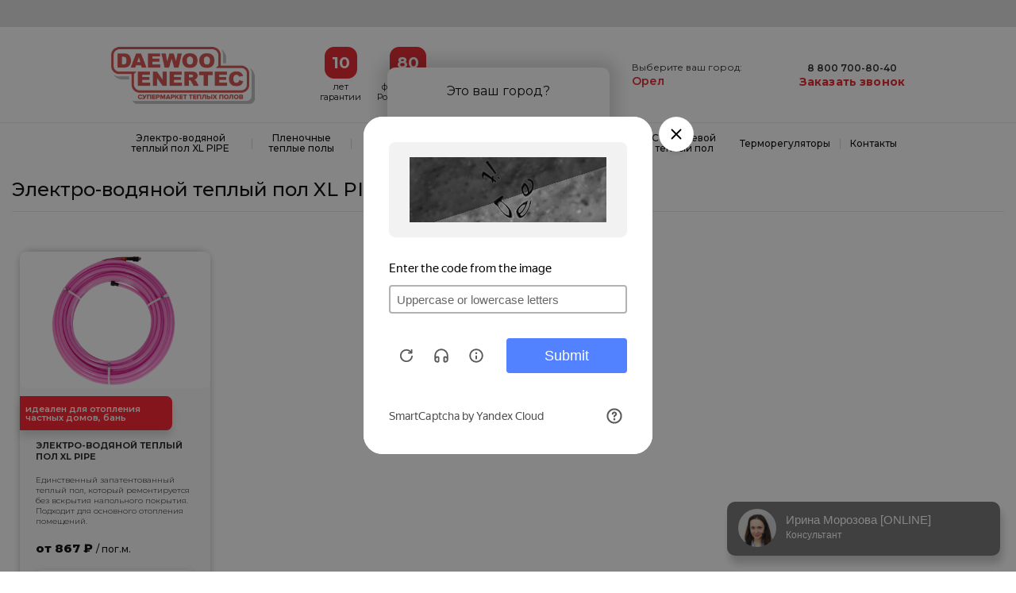

--- FILE ---
content_type: text/html; charset=UTF-8
request_url: https://orel.daewoo-enertec.com/catalog/elektro-vodyanoy-teplyy-pol-xl-pipe/
body_size: 24466
content:

																																																																																																																																																																																																																																																																																																																																																																																																																																																																																																																																																																																																																																				<!-- req = orel -->










<!DOCTYPE html>
<html lang="ru">

<head>
	<meta charset="utf-8" />
	<link rel="shortcut icon" type="image/x-icon" href="/favicon.ico" />
	<meta http-equiv="Content-Type" content="text/html; charset=utf-8" />
	<meta name="viewport" content="width=device-width, initial-scale=1">
	<meta name="yandex-verification" content="8a4a9bd9bc9c3d44" />
    <meta name="google-site-verification" content="iP3Z1ax9z9x3nXTLrYEM0NKQHtIzewnycUuZa43lYoM" />
	
	<title>Электро-водяной теплый пол XL PIPE</title>
	<meta http-equiv="Content-Type" content="text/html; charset=UTF-8" />
<script type="text/javascript" data-skip-moving="true">(function(w, d, n) {var cl = "bx-core";var ht = d.documentElement;var htc = ht ? ht.className : undefined;if (htc === undefined || htc.indexOf(cl) !== -1){return;}var ua = n.userAgent;if (/(iPad;)|(iPhone;)/i.test(ua)){cl += " bx-ios";}else if (/Android/i.test(ua)){cl += " bx-android";}cl += (/(ipad|iphone|android|mobile|touch)/i.test(ua) ? " bx-touch" : " bx-no-touch");cl += w.devicePixelRatio && w.devicePixelRatio >= 2? " bx-retina": " bx-no-retina";var ieVersion = -1;if (/AppleWebKit/.test(ua)){cl += " bx-chrome";}else if ((ieVersion = getIeVersion()) > 0){cl += " bx-ie bx-ie" + ieVersion;if (ieVersion > 7 && ieVersion < 10 && !isDoctype()){cl += " bx-quirks";}}else if (/Opera/.test(ua)){cl += " bx-opera";}else if (/Gecko/.test(ua)){cl += " bx-firefox";}if (/Macintosh/i.test(ua)){cl += " bx-mac";}ht.className = htc ? htc + " " + cl : cl;function isDoctype(){if (d.compatMode){return d.compatMode == "CSS1Compat";}return d.documentElement && d.documentElement.clientHeight;}function getIeVersion(){if (/Opera/i.test(ua) || /Webkit/i.test(ua) || /Firefox/i.test(ua) || /Chrome/i.test(ua)){return -1;}var rv = -1;if (!!(w.MSStream) && !(w.ActiveXObject) && ("ActiveXObject" in w)){rv = 11;}else if (!!d.documentMode && d.documentMode >= 10){rv = 10;}else if (!!d.documentMode && d.documentMode >= 9){rv = 9;}else if (d.attachEvent && !/Opera/.test(ua)){rv = 8;}if (rv == -1 || rv == 8){var re;if (n.appName == "Microsoft Internet Explorer"){re = new RegExp("MSIE ([0-9]+[\.0-9]*)");if (re.exec(ua) != null){rv = parseFloat(RegExp.$1);}}else if (n.appName == "Netscape"){rv = 11;re = new RegExp("Trident/.*rv:([0-9]+[\.0-9]*)");if (re.exec(ua) != null){rv = parseFloat(RegExp.$1);}}}return rv;}})(window, document, navigator);</script>


<link href="/bitrix/css/main/bootstrap.min.css?1455604454117487" type="text/css"  rel="stylesheet" />
<link href="/bitrix/js/ui/fonts/opensans/ui.font.opensans.min.css?16826643232320" type="text/css"  rel="stylesheet" />
<link href="/bitrix/js/main/popup/dist/main.popup.bundle.min.css?168266423523804" type="text/css"  rel="stylesheet" />
<link href="/bitrix/css/main/themes/blue/style.min.css?1648723935331" type="text/css"  rel="stylesheet" />
<link href="/bitrix/cache/css/dc/de_adaptive.com_2022/page_437ba1067776601163215abfd38bcb42/page_437ba1067776601163215abfd38bcb42_v1.css?173374279130674" type="text/css"  rel="stylesheet" />
<link href="/bitrix/cache/css/dc/de_adaptive.com_2022/template_bcd9b5593b2b8d1c1908cd3e9daa5596/template_bcd9b5593b2b8d1c1908cd3e9daa5596_v1.css?1733741621395346" type="text/css"  data-template-style="true" rel="stylesheet" />







	<link rel="preconnect" href="https://fonts.googleapis.com">
	<link rel="preconnect" href="https://fonts.gstatic.com" crossorigin>
	<link href="https://fonts.googleapis.com/css2?family=Montserrat:wght@300;400;500;600;700;800&display=swap" rel="stylesheet">

			<meta name="yandex-verification" content="514a939a746c67e1" />
	<meta name="yandex-verification" content="ef21517879bd9824" />

 

    <!-- Google tag (gtag.js) JOHANNE -->
        </head>

<body>

 <!-- YANDEX  SMART CAPTCHA -->
<div id="captcha-container"class="smart-captcha"></div>
  <!-- YANDEX  SMART CAPTCHA -->


		
	
		<meta name="yandex-verification" content="514a939a746c67e1" />	
	
	
	<div class="wrapper">
		<div class="gray_header__full">
			<div class="gray_header">

			</div>
		</div>


		<div class="header__full">
			<div class="header">

				<a href="/" class="header__logo"><img src="/local/templates/de_adaptive.com_2022/images/logo.png"></a>

				<div class="header__title">
					<div class="header__title__item">
						<div class="header__title__item__icon header__title__item__icon__gar unselectable">10</div>
						<div class="header__title__item__title unselectable">лет <br>гарантии</div>
					</div>
					<div class="header__title__item">
						<div class="header__title__item__icon header__title__item__icon__filial unselectable">80</div>
						<div class="header__title__item__title unselectable">филиалов в<br>России и СНГ</div>
					</div>
				</div>

				<div class="header__block">
					<div class="header__social">
						<a href="" class="header__social__item" target="_blank"><svg width="18" height="18" viewBox="0 0 18 18" fill="none" xmlns="http://www.w3.org/2000/svg">
								<path fill-rule="evenodd" clip-rule="evenodd" d="M14.6894 2.95272C13.1401 1.40159 11.0796 0.546976 8.8845 0.546066C4.36128 0.546066 0.680028 4.22721 0.678209 8.75165C0.677602 10.198 1.05543 11.6098 1.77359 12.8543L0.609375 17.1066L4.95966 15.9655C6.15834 16.6193 7.50782 16.9639 8.88116 16.9643H8.8846C13.4073 16.9643 17.089 13.2829 17.0907 8.75822C17.0916 6.56544 16.2388 4.50376 14.6894 2.95272ZM8.8845 15.5784H8.88167C7.65782 15.5779 6.45753 15.249 5.41016 14.6277L5.1612 14.4798L2.57968 15.157L3.26873 12.6401L3.1065 12.3821C2.42372 11.2961 2.06317 10.0409 2.06378 8.75215C2.0652 4.99156 5.12502 1.93204 8.88723 1.93204C10.7091 1.93265 12.4216 2.64302 13.7093 3.93227C14.9971 5.22151 15.7058 6.93518 15.7052 8.75771C15.7036 12.5186 12.644 15.5784 8.8845 15.5784ZM12.6258 10.4701C12.4208 10.3674 11.4127 9.87149 11.2246 9.80296C11.0368 9.73453 10.9 9.70046 10.7634 9.90565C10.6267 10.1108 10.2338 10.5728 10.1141 10.7095C9.99443 10.8464 9.87496 10.8636 9.66987 10.7609C9.46479 10.6583 8.80414 10.4417 8.02089 9.74312C7.41139 9.19942 6.99991 8.52796 6.88023 8.32278C6.76076 8.11739 6.87922 8.01712 6.97019 7.90431C7.19216 7.62868 7.41443 7.3397 7.48276 7.20294C7.55119 7.06608 7.51692 6.9463 7.46557 6.84371C7.41443 6.74111 7.00435 5.73185 6.83353 5.32118C6.66696 4.92151 6.49806 4.97549 6.37211 4.96922C6.25264 4.96326 6.11588 4.96205 5.97912 4.96205C5.84247 4.96205 5.6203 5.01329 5.43229 5.21868C5.24439 5.42397 4.71474 5.91996 4.71474 6.92922C4.71474 7.93848 5.44948 8.91347 5.55197 9.05033C5.65446 9.18719 6.99789 11.2583 9.05472 12.1463C9.54393 12.3578 9.9258 12.4838 10.2237 12.5783C10.7149 12.7344 11.1618 12.7124 11.5151 12.6596C11.9091 12.6007 12.7282 12.1635 12.8992 11.6846C13.07 11.2056 13.07 10.7951 13.0187 10.7095C12.9675 10.624 12.8308 10.5728 12.6258 10.4701Z" />
								<defs>
									<clipPath id="clip0_306_30">
										<rect width="17.6646" height="17.6646" fill="white" />
									</clipPath>
								</defs>
							</svg></a>
						<a href="https://www.instagram.com/daewoo.enertec.official/" class="header__social__item" target="_blank"><svg width="18" height="18" viewBox="0 0 18 18" fill="none" xmlns="http://www.w3.org/2000/svg">
								<path d="M17.9844 5.19349C17.943 4.2549 17.7913 3.60963 17.5738 3.05049C17.3495 2.45698 17.0044 1.92561 16.5523 1.48389C16.1106 1.03528 15.5757 0.686699 14.9891 0.465902C14.4267 0.248476 13.7848 0.0966949 12.8463 0.0553123C11.9007 0.0104251 11.6005 4.57764e-05 9.20217 4.57764e-05C6.80388 4.57764e-05 6.50368 0.0104251 5.56159 0.0518076C4.62301 0.0931902 3.97774 0.245106 3.41874 0.462398C2.8251 0.686699 2.29373 1.03178 1.852 1.48389C1.4034 1.92561 1.05495 2.46049 0.83402 3.04712C0.616594 3.60963 0.464813 4.25139 0.423431 5.18998C0.378543 6.13558 0.368164 6.43577 0.368164 8.83407C0.368164 11.2324 0.378543 11.5326 0.419926 12.4747C0.461308 13.4132 0.613224 14.0585 0.83065 14.6176C1.05495 15.2112 1.4034 15.7425 1.852 16.1843C2.29373 16.6329 2.8286 16.9814 3.41523 17.2022C3.97774 17.4197 4.6195 17.5714 5.55822 17.6128C6.50018 17.6543 6.80051 17.6646 9.1988 17.6646C11.5971 17.6646 11.8973 17.6543 12.8394 17.6128C13.778 17.5714 14.4232 17.4197 14.9822 17.2022C16.1694 16.7433 17.108 15.8047 17.567 14.6176C17.7842 14.0551 17.9362 13.4132 17.9775 12.4747C18.0189 11.5326 18.0293 11.2324 18.0293 8.83407C18.0293 6.43577 18.0258 6.13558 17.9844 5.19349ZM16.3937 12.4056C16.3557 13.2683 16.2108 13.7342 16.09 14.0448C15.7932 14.8143 15.1824 15.4251 14.4129 15.7219C14.1023 15.8427 13.6331 15.9876 12.7737 16.0255C11.842 16.067 11.5626 16.0772 9.20568 16.0772C6.84876 16.0772 6.56583 16.067 5.63748 16.0255C4.77479 15.9876 4.30893 15.8427 3.99836 15.7219C3.61541 15.5804 3.26682 15.3561 2.98389 15.0627C2.69057 14.7763 2.46627 14.4312 2.32473 14.0483C2.20395 13.7377 2.05905 13.2683 2.02117 12.4091C1.97965 11.4774 1.96941 11.1979 1.96941 8.84094C1.96941 6.48403 1.97965 6.20109 2.02117 5.27288C2.05905 4.41018 2.20395 3.94433 2.32473 3.63375C2.46627 3.25066 2.69057 2.90221 2.98739 2.61914C3.2737 2.32582 3.61878 2.10152 4.00187 1.96012C4.31244 1.83934 4.7818 1.69444 5.64099 1.65643C6.5727 1.61504 6.85227 1.60466 9.20905 1.60466C11.5695 1.60466 11.8489 1.61504 12.7772 1.65643C13.6399 1.69444 14.1058 1.83934 14.4164 1.96012C14.7993 2.10152 15.1479 2.32582 15.4308 2.61914C15.7242 2.90558 15.9485 3.25066 16.09 3.63375C16.2108 3.94433 16.3557 4.41355 16.3937 5.27288C16.4351 6.20459 16.4454 6.48403 16.4454 8.84094C16.4454 11.1979 16.4351 11.4739 16.3937 12.4056Z" />
								<path d="M9.20088 4.29784C6.69568 4.29784 4.66309 6.3303 4.66309 8.83563C4.66309 11.341 6.69568 13.3734 9.20088 13.3734C11.7062 13.3734 13.7387 11.341 13.7387 8.83563C13.7387 6.3303 11.7062 4.29784 9.20088 4.29784ZM9.20088 11.7792C7.57563 11.7792 6.25732 10.461 6.25732 8.83563C6.25732 7.21025 7.57563 5.89207 9.20088 5.89207C10.8263 5.89207 12.1444 7.21025 12.1444 8.83563C12.1444 10.461 10.8263 11.7792 9.20088 11.7792Z" />
								<path d="M14.983 4.11874C14.983 4.7048 14.5078 5.18 13.9216 5.18C13.3355 5.18 12.8604 4.7048 12.8604 4.11874C12.8604 3.53254 13.3355 3.05748 13.9216 3.05748C14.5078 3.05748 14.983 3.53254 14.983 4.11874Z" />
								<defs>
									<clipPath id="clip0_306_26">
										<rect width="17.6646" height="17.6646" fill="white" transform="translate(0.334961)" />
									</clipPath>
								</defs>
							</svg></a>
						<a href="https://vk.com/daewoo.enertec" class="header__social__item" target="_blank"><svg version="1.1" id="Слой_1" xmlns="http://www.w3.org/2000/svg" xmlns:xlink="http://www.w3.org/1999/xlink" x="0px" y="0px" viewBox="0 0 18 18" style="enable-background:new 0 0 18 18;" xml:space="preserve">
								<path class="st0" d="M18,5.2c0-0.9-0.2-1.6-0.4-2.1c-0.2-0.6-0.6-1.1-1-1.6c-0.4-0.4-1-0.8-1.6-1c-0.6-0.2-1.2-0.4-2.1-0.4 C11.9,0,11.6,0,9.2,0C6.8,0,6.5,0,5.6,0.1C4.6,0.1,4,0.2,3.4,0.5C2.8,0.7,2.3,1,1.9,1.5c-0.4,0.4-0.8,1-1,1.6 C0.6,3.6,0.5,4.3,0.4,5.2c0,0.9-0.1,1.2-0.1,3.6c0,2.4,0,2.7,0.1,3.6c0,0.9,0.2,1.6,0.4,2.1c0.2,0.6,0.6,1.1,1,1.6 c0.4,0.4,1,0.8,1.6,1c0.6,0.2,1.2,0.4,2.1,0.4c0.9,0,1.2,0.1,3.6,0.1c2.4,0,2.7,0,3.6-0.1c0.9,0,1.6-0.2,2.1-0.4 c1.2-0.5,2.1-1.4,2.6-2.6c0.2-0.6,0.4-1.2,0.4-2.1c0-0.9,0.1-1.2,0.1-3.6C18,6.4,18,6.1,18,5.2z M16.4,12.4c0,0.9-0.2,1.3-0.3,1.6 c-0.3,0.8-0.9,1.4-1.7,1.7c-0.3,0.1-0.8,0.3-1.6,0.3c-0.9,0-1.2,0.1-3.6,0.1s-2.6,0-3.6-0.1c-0.9,0-1.3-0.2-1.6-0.3 c-0.4-0.1-0.7-0.4-1-0.7c-0.3-0.3-0.5-0.6-0.7-1c-0.1-0.3-0.3-0.8-0.3-1.6C2,11.5,2,11.2,2,8.8C2,6.5,2,6.2,2,5.3 c0-0.9,0.2-1.3,0.3-1.6c0.1-0.4,0.4-0.7,0.7-1C3.3,2.3,3.6,2.1,4,2c0.3-0.1,0.8-0.3,1.6-0.3c0.9,0,1.2-0.1,3.6-0.1 c2.4,0,2.6,0,3.6,0.1c0.9,0,1.3,0.2,1.6,0.3c0.4,0.1,0.7,0.4,1,0.7c0.3,0.3,0.5,0.6,0.7,1c0.1,0.3,0.3,0.8,0.3,1.6 c0,0.9,0.1,1.2,0.1,3.6C16.4,11.2,16.4,11.5,16.4,12.4z" />
								<path class="st0" d="M14.5,11.7C14.5,11.7,14.4,11.7,14.5,11.7c-0.2-0.4-0.6-0.8-1.1-1.3l0,0l0,0l0,0h0c-0.2-0.2-0.4-0.4-0.5-0.5c-0.1-0.2-0.1-0.3-0.1-0.5c0-0.1,0.2-0.4,0.5-0.8c0.2-0.2,0.3-0.4,0.4-0.5c0.7-0.9,1-1.4,0.9-1.7l0-0.1c0,0-0.1-0.1-0.2-0.1 c-0.1,0-0.2,0-0.4,0l-1.7,0c0,0-0.1,0-0.1,0c0,0-0.1,0-0.1,0l0,0l0,0c0,0,0,0-0.1,0.1c0,0,0,0.1-0.1,0.1c-0.2,0.5-0.4,0.9-0.6,1.3 c-0.1,0.2-0.3,0.4-0.4,0.6c-0.1,0.2-0.2,0.3-0.3,0.4C10.5,8.9,10.5,9,10.4,9c-0.1,0-0.1,0.1-0.1,0.1c0,0-0.1,0-0.1,0 C10.1,9,10,9,10,8.9c0-0.1-0.1-0.1-0.1-0.2c0-0.1,0-0.2,0-0.2c0-0.1,0-0.2,0-0.3c0-0.1,0-0.2,0-0.2c0-0.1,0-0.3,0-0.5 c0-0.2,0-0.3,0-0.4c0-0.1,0-0.2,0-0.3c0-0.1,0-0.2,0-0.3c0-0.1,0-0.1-0.1-0.2c0-0.1-0.1-0.1-0.1-0.1c-0.1,0-0.1-0.1-0.2-0.1 C9.4,6,9.1,6,8.8,6c-0.7,0-1.2,0-1.4,0.1c-0.1,0-0.2,0.1-0.2,0.2c-0.1,0.1-0.1,0.1,0,0.1c0.2,0,0.4,0.1,0.5,0.2l0,0.1 c0,0,0.1,0.1,0.1,0.3c0,0.1,0,0.3,0.1,0.4c0,0.3,0,0.5,0,0.7c0,0.2,0,0.4-0.1,0.5c0,0.1,0,0.2-0.1,0.3C7.7,9,7.6,9,7.6,9.1 c0,0,0,0,0,0c0,0-0.1,0-0.2,0c-0.1,0-0.1,0-0.2-0.1C7.2,9,7.1,8.9,7,8.8C6.9,8.7,6.8,8.6,6.7,8.4C6.6,8.2,6.5,8,6.4,7.8L6.3,7.6 C6.3,7.5,6.2,7.4,6.1,7.2C6,7,5.9,6.8,5.8,6.6c0-0.1-0.1-0.1-0.1-0.2l0,0c0,0,0,0-0.1,0c0,0-0.1,0-0.1,0l-1.6,0 c-0.2,0-0.3,0-0.3,0.1l0,0c0,0,0,0,0,0.1c0,0,0,0.1,0,0.2C3.7,7.2,4,7.8,4.3,8.3S4.8,9.2,5,9.5c0.2,0.3,0.4,0.6,0.6,0.9 c0.2,0.3,0.3,0.4,0.4,0.5C6.1,10.9,6.1,11,6.1,11l0.1,0.1c0.1,0.1,0.2,0.2,0.4,0.3c0.2,0.1,0.4,0.3,0.6,0.4C7.5,12,7.8,12.1,8,12.2 c0.3,0.1,0.6,0.1,0.8,0.1h0.7c0.1,0,0.2-0.1,0.3-0.1l0,0c0,0,0-0.1,0-0.1c0,0,0-0.1,0-0.2c0-0.2,0-0.3,0-0.4c0-0.1,0.1-0.2,0.1-0.3 c0-0.1,0.1-0.1,0.1-0.2c0,0,0.1-0.1,0.1-0.1c0,0,0,0,0,0c0.1,0,0.2,0,0.3,0.1c0.1,0.1,0.2,0.2,0.4,0.3c0.1,0.1,0.2,0.3,0.4,0.4 c0.2,0.2,0.3,0.3,0.4,0.4l0.1,0.1c0.1,0,0.2,0.1,0.3,0.1c0.1,0,0.2,0,0.3,0l1.5,0c0.1,0,0.3,0,0.3-0.1c0.1,0,0.1-0.1,0.1-0.2 c0-0.1,0-0.1,0-0.2C14.5,11.8,14.5,11.7,14.5,11.7z" />
							</svg></a>
					</div>
				</div>


				<div class="header__contacts">
					<div class="header__contacts__title">Выберите ваш город:</div>
					<div class="header__contacts__cur closed">Орел</div>
					<!--если в массиве есть MAIN, значит мы не в главном городе, поэтому выводим адрес-->
											<div class="header__contacts__address"></div>
									</div>


				<div class="header__phones">
					<div class="header__phones__8800">
						8 800 700-80-40					</div>
					<div class="header__phones__cur">
																	</div>
										<!--если в массиве нет MAIN, значит мы в главном городе, поэтому выводим все телефоны-->
																
					<a href="" class="header__phones__callback">Заказать звонок</a>

									</div>
			</div>

		</div>

		<div class="menu">

			<ul id="horisontal-multilevel-menu" class="horisontal-multilevel-menu">
                    
        
                            <li class="li_1 active"><a href="#" class="active">Электро-водяной теплый пол XL PIPE </a><span class="menu_span_item"> | </span>
                    <ul class="ul_1  active">
            

                                              
                                                 <li class="li_2 "><a href="/catalog/elektro-vodyanoy-teplyy-pol-xl-pipe/elektro-vodyanoy-teplyy-pol/" >Электро-водяной теплый пол XL PIPE</a></li>
                                                                                </ul></li>                
        
                            <li class="li_1 "><a href="#" class="">Пленочные теплые полы </a><span class="menu_span_item"> | </span>
                    <ul class="ul_1  ">
            

                                              
                                                 <li class="li_2 "><a href="/catalog/plenochnye-teplye-poly/sploshnoj-samoreguliruemyj-plenochnyj-teplyj-pol-enerpia/" >Сплошной саморегулируемый пленочный теплый пол ENERPIA</a></li>
                                                                          
                                                 <li class="li_2 "><a href="/catalog/plenochnye-teplye-poly/samoreguliruemyy-plenochnyy-teplyy-pol-enerpiaeco-green/" >Саморегулируемый пленочный теплый пол Enerpia Eco Green</a></li>
                                                                          
                                                 <li class="li_2 "><a href="/catalog/plenochnye-teplye-poly/samoreguliruemyy-plenochnyy-teplyy-pol-enerpia-brown/" >Саморегулируемый пленочный теплый пол Enerpia Brown</a></li>
                                                                          
                                                 <li class="li_2 "><a href="/catalog/plenochnye-teplye-poly/klassicheskiy-infrakrasnyy-plenochnyy-pol-enerpia-dw-305/" >Классический инфракрасный пленочный пол ENERPIA DW 305</a></li>
                                                                          
                                                 <li class="li_2 "><a href="/catalog/plenochnye-teplye-poly/samoreguliruemyy-plenochnyy-pol-enerpia-dw-305-ptc/" >Саморегулируемый пленочный пол ENERPIA DW 305 PTC</a></li>
                                                                                </ul></li>                
        
                            <li class="li_1 "><a href="#" class="">Кабельные теплые полы </a><span class="menu_span_item"> | </span>
                    <ul class="ul_1  ">
            

                                              
                                                 <li class="li_2 "><a href="/catalog/kabelnye-teplye-poly/kabelnyy-teplyy-pol-so-svobodnoy-raskladkoy/" >Кабельный теплый пол (со свободной раскладкой)</a></li>
                                                                                </ul></li>                
        
                            <li class="li_1 "><a href="#" class="">Кабельные маты </a><span class="menu_span_item"> | </span>
                    <ul class="ul_1  ">
            

                                              
                                                 <li class="li_2 "><a href="/catalog/kabelnye-maty/kabelnyy-mat-na-setke-teplyy-pol-pod-plitku/" >Кабельный мат на сетке (теплый пол под плитку)</a></li>
                                                                                </ul></li>                  
                                                 <li class="li_1  "><a href="/catalog/sistemy-antiobledeneniya/" class="">Системы антиобледенения</a></li>
                                                                          
                                                 <li class="li_1  "><a href="/catalog/sterzhnevoy-teplyy-pol/" class="">Стержневой теплый пол </a></li>
                                                                        
        
                            <li class="li_1 "><a href="#" class="">Терморегуляторы </a><span class="menu_span_item"> | </span>
                    <ul class="ul_1  ">
            

                                              
                                                 <li class="li_2 "><a href="/catalog/thermoregulator/mekhanicheskiy-termoregulyator-x/" >Механический терморегулятор X</a></li>
                                                                          
                                                 <li class="li_2 "><a href="/catalog/thermoregulator/programmiruemyy-termoregulyator-x2/" >Программируемый терморегулятор X2</a></li>
                                                                          
                                                 <li class="li_2 "><a href="/catalog/thermoregulator/programmiruemyy-termoregulyator-x3/" >Программируемый терморегулятор X3</a></li>
                                                                          
                                                 <li class="li_2 "><a href="/catalog/thermoregulator/programmiruemyy-termoregulyator-s-sensornymi-knopkami-x4-white/" >Программируемый терморегулятор (сенсорный) X4 white</a></li>
                                                                          
                                                 <li class="li_2 "><a href="/catalog/thermoregulator/programmiruemyy-termoregulyator-s-sensornymi-knopkami-x4-black/" >Программируемый терморегулятор (сенсорный) X4 black</a></li>
                                                                          
                                                 <li class="li_2 "><a href="/catalog/thermoregulator/programmiruemyy-termoregulyator-x5-wifi/" >Программируемый терморегулятор X5 WiFi (белый)</a></li>
                                                                          
                                                 <li class="li_2 "><a href="/catalog/thermoregulator/programmiruemyy-termoregulyator-x5-wifi-chernyy/" >Программируемый терморегулятор X5 WiFi (черный)</a></li>
                                                                        </ul></li>            <li class="li_1 ">
            <a href="/contacts/" class="">Контакты</a>
        </li>

    </ul>

			



		</div>

					<div class="bread">
							</div>
		<div class="container-fluid">
<div class="row">
	<div class="col-xs-12">
		<div class="row">
						<div class="col-xs-12">
							</div>
			<div class="col-xs-12">
				<div class="bx_sitemap"><h1
		class="bx_sitemap_title"
		id="bx_1847241719_494"
	><a href="/catalog/elektro-vodyanoy-teplyy-pol-xl-pipe/">Электро-водяной теплый пол XL PIPE</a></h1></div>	<div class="bx-section-desc bx-blue">
		<p class="bx-section-desc-post"></p>
	</div>
	
<div class="catalog-section bx-blue" data-entity="container-jc9l22">
			<!-- items-container -->
					
																								
	<div class="product-item-container"
		id="bx_3966226736_196495_7e1b8e3524755c391129a9d7e6f2d206" data-entity="item">
		<div class="good__item">
	<a href="/catalog/elektro-vodyanoy-teplyy-pol-xl-pipe/elektro-vodyanoy-teplyy-pol/" class="lazyload good__item__pict" data-src="/upload/iblock/662/t2xhboqrhkf70ne8h1tk7owag6isq6tp.png">
		<img class="good__item__pict_blank" src="/local/templates/de_adaptive.com_2022/images/blank_265x190.png">
	</a>
	<div class="good__item__strong">идеален для отопления частных домов, бань</div>					
		<a href="/catalog/elektro-vodyanoy-teplyy-pol-xl-pipe/elektro-vodyanoy-teplyy-pol/" class="good__item__name">Электро-водяной теплый пол XL PIPE</a>
	<div class="good__item__description">Единственный запатентованный теплый пол, который ремонтируется без вскрытия напольного покрытия. Подходит для основного отопления помещений.</div>					
	<div class="good__item__price">
		<div class="good__item__price__value">
			
				от 				867 ₽				<span>/ пог.м.</span>
				
					</div>
		<a href="/catalog/elektro-vodyanoy-teplyy-pol-xl-pipe/elektro-vodyanoy-teplyy-pol/" class="good__item__btn">Подробнее</a>
	</div>
</div>
			</div>
																			
					<!-- items-container -->
		</div>
<!-- component-end -->			</div>
					</div>
	</div>

</div></div>


<div class="footer_full">
	<div class="footer">
		<div class="footer__left">
			<a href="/" class="footer__left__logo"></a>
			<div class="footer__left__title">ТЕПЛЫЕ ПОЛЫ ОТ ПРОИЗВОДИТЕЛЯ</div>
			<div class="footer__left__text">Доставка по России, Казахстану и Белоруссии</div>
		</div>
		<div class="footer__mid">
			<a href="https://www.pokupay.ru/credit_terms" target="_blank" rel="nofollow" class="footer__mid__menu__sber">
				<img src="/local/templates/de_adaptive.com_2022/images/sber_white.png" alt="sberbank" />
			</a>

			<div class="footer__mid__menu">
				
<ul class="footer_menu">

			<li><a href="/" class="">Главная</a></li>
				<li><a href="/news/">Новости</a></li>
				<li><a href="/about/">О компании</a></li>
				<li><a href="/articles/">Статьи</a></li>
				<li><a href="/contacts/">Контакты</a></li>
	
</ul>
			</div>
			<div class="footer__mid__menu footer__mid__menu_2">
				
<ul class="footer_menu">

			<li><a href="/teplye-ehlektricheskie-poly/?filter=196490">Теплые полы электрические</a></li>
				<li><a href="/elektro-vodyanoy-teplyy-pol/">Электро-водяной теплый пол</a></li>
				<li><a href="/sistemy-antiobledeneniya/">Системы антиобледенения</a></li>
				<li><a href="/thermoregulator/">Терморегуляторы</a></li>
				<li><a href="https://daewoo-enertec.com/admin/">Личный кабинет</a></li>
	
</ul>

			</div>
			<div class="footer__mid__menu footer__mid__menu_3">
				
<ul class="footer_menu">

			<li><a href="/about/delivery/">Доставка и оплата</a></li>
				<li><a href="https://dw-dealer.ru/">Стать партнёром</a></li>
	
</ul>
<a href="https://daewoo-enertec.com/policy/" style="line-height: 14px;color: rgba(0, 0, 0, 0.5);text-decoration: none;font-size: 12px;">Политика конфиденциальности</a>	
				<div class="footer__mid__soc">
					<a href="https://vk.com/daewoo.enertec" class="footer__mid__soc__item" target="_blank"><img class="lazyload" data-src="/local/templates/de_adaptive.com_2022/images/icon_vk.svg"></a>
					<a href="https://www.instagram.com/daewoo.enertec.official/" class="footer__mid__soc__item" target="_blank"><img class="lazyload" data-src="/local/templates/de_adaptive.com_2022/images/icon_instagram_.svg"></a>
					<!-- <a href="https://www.facebook.com/daewooenertecrus/" class="footer__mid__soc__item" target="_blank"><img class="lazyload" data-src="/local/templates/de_adaptive.com_2022/images/icon_fb.svg"></a> -->
					<a href="https://www.youtube.com/user/DaewooEnertecRus" class="footer__mid__soc__item" target="_blank"><img class="lazyload" data-src="/local/templates/de_adaptive.com_2022/images/icon_yt.svg"></a>
				</div>

			</div>

			<div class="footer__left_m">
				<a href="/" class="footer__left__logo"></a>
				<div class="footer__left__title">ТЕПЛЫЕ ПОЛЫ ОТ ПРОИЗВОДИТЕЛЯ</div>
				<div class="footer__left__text">Доставка по России, Казахстану и Белоруссии</div>
			</div>

			<div class="clear"></div>

			<div class="footer__mid__catalog_menu" style="display: none">
				
<ul class="footer_catalog_menu">
			<li><a href="/catalog/elektro-vodyanoy-teplyy-pol-xl-pipe/" class="selected" mid="Электро-водяной теплый пол XL PIPE"><span><p>Электро-водяной теплый пол XL PIPE</p></span></a></li>
		
			<li><a href="/catalog/plenochnye-teplye-poly/" mid="Пленочные теплые полы"><span><p>Пленочные теплые полы</p></span></a></li>
		
			<li><a href="/catalog/kabelnye-teplye-poly/" mid="Кабельные теплые полы"><span><p>Кабельные теплые полы</p></span></a></li>
		
			<li><a href="/catalog/kabelnye-maty/" mid="Кабельные маты"><span><p>Кабельные маты</p></span></a></li>
		
			<li><a href="/catalog/sistemy-antiobledeneniya/" mid="Системы антиобледенения"><span><p>Системы антиобледенения</p></span></a></li>
		
			<li><a href="/catalog/sterzhnevoy-teplyy-pol/" mid="Стержневой теплый пол "><span><p>Стержневой теплый пол </p></span></a></li>
		
			<li><a href="/catalog/thermoregulator/" mid="Терморегуляторы"><span><p>Терморегуляторы</p></span></a></li>
		

</ul>
			</div>

		</div>
		<div class="footer__right">
			<div class="footer__right__title">Контакты</div>
			<div class="footer__right__phone">8 800 700-80-40</div>
			<div class="footer__right__phone">
											</div>

			<!--если в массиве нет MAIN, значит мы в главном городе, поэтому выводим все телефоны-->

										

			<a href="" class="footer__phones__callback">Заказать звонок</a>

			<div class="footer__right__email"></div>
			<div class="footer__right__address">
				<red>Орел</red>, 			</div>

		</div>
		<div class="clear"></div>

		<div class="footer__mid__soc_m">
			<a href="https://vk.com/daewoo.enertec" class="footer__mid__soc__item" target="_blank"><img class="lazyload" data-src="/local/templates/de_adaptive.com_2022/images/icon_vk.svg"></a>
			<a href="https://www.instagram.com/daewoo.enertec.official/" class="footer__mid__soc__item" target="_blank"><img class="lazyload" data-src="/local/templates/de_adaptive.com_2022/images/icon_instagram.svg"></a>
			<a href="https://www.facebook.com/daewooenertecrus/" class="footer__mid__soc__item" target="_blank"><img class="lazyload" data-src="/local/templates/de_adaptive.com_2022/images/icon_fb.svg"></a>
			<a href="https://www.youtube.com/user/DaewooEnertecRus" class="footer__mid__soc__item" target="_blank"><img class="lazyload" data-src="/local/templates/de_adaptive.com_2022/images/icon_yt.svg"></a>
		</div>

	</div>
</div>


<div class="header_full_m">
	<div class="header_m">
		<div class="header_m__l">

			<button class="m_header__button btn" type="button" data-toggle="collapse" data-target="#header_d" aria-expanded="false" aria-controls="header_d">
				<span class="icon-bar"></span>
				<span class="icon-bar"></span>
				<span class="icon-bar"></span>
			</button>

			<a href="/" class="m_header__logo"><img src="/local/templates/de_adaptive.com_2022/images/logo.png" alt="logo" class="img-responsive" /></a>
		</div>

		<div class="header_m__r">
			<a href="" class="header__phones__callback header__phones__price">Скачать прайс</a>

			<a href="/cart/" class="header_m__cart">
				<svg width="24" height="23" viewBox="0 0 24 23" fill="none" xmlns="http://www.w3.org/2000/svg">
					<g clip-path="url(#clip0_266_100)">
						<path d="M22.4382 14.2029V5.94975L6.17984 3.0142V1.99959C6.17984 0.897043 5.28287 3.05176e-05 4.18032 3.05176e-05H2.11523V1.3549H4.18028C4.53575 1.3549 4.82497 1.64412 4.82497 1.99959V14.5098C4.82497 15.954 5.99991 17.1289 7.44415 17.1289H7.98633V18.6729C7.70953 18.5516 7.40414 18.4838 7.08308 18.4838C5.83796 18.4838 4.82497 19.4968 4.82497 20.7419C4.82497 21.987 5.83796 23 7.08308 23C8.25201 23 9.21623 22.1072 9.32986 20.9677H9.34119V17.1289H21.0834V18.6729C20.8066 18.5516 20.5012 18.4838 20.1801 18.4838C18.935 18.4838 17.922 19.4968 17.922 20.7419C17.922 21.987 18.935 23 20.1801 23C21.3491 23 22.3133 22.1072 22.4269 20.9677H22.4382V15.7741H7.44415C6.74698 15.7741 6.17984 15.2069 6.17984 14.5098V13.977L22.4382 14.2029ZM7.08308 21.6452C6.58503 21.6452 6.17984 21.24 6.17984 20.7419C6.17984 20.2439 6.58503 19.8387 7.08308 19.8387C7.58113 19.8387 7.98633 20.2439 7.98633 20.7419C7.98633 21.24 7.58113 21.6452 7.08308 21.6452ZM20.1801 21.6452C19.6821 21.6452 19.2769 21.24 19.2769 20.7419C19.2769 20.2439 19.6821 19.8387 20.1801 19.8387C20.6782 19.8387 21.0834 20.2439 21.0834 20.7419C21.0834 21.24 20.6782 21.6452 20.1801 21.6452ZM12.9542 12.7161L10.2444 12.6785V5.12486L12.9542 5.6141V12.7161ZM14.309 5.85875L16.793 6.30725V12.7695L14.309 12.735V5.85875ZM8.88957 12.6597L6.17984 12.6221V4.39097L8.88957 4.88022V12.6597ZM21.0834 12.829L18.1478 12.7883V6.55185L21.0834 7.08188V12.829Z" fill="#3A3A3A" />
					</g>
					<defs>
						<clipPath id="clip0_266_100">
							<rect width="23" height="23" fill="white" transform="translate(0.777344)" />
						</clipPath>
					</defs>
				</svg>
			</a>
		</div>
	</div>

	<div class="drop_header collapse" id="header_d">
		<div class="drop_header__block">

			<form class="header__search" method="post" action="/search/">
				<input type="text" class="header__search__input" name="q" placeholder="Поиск" />
				<button type="submit" class="header__search__submit"><img class="lazyload" data-src="/local/templates/de_adaptive.com_2022/images/icon_search.svg"></button>
			</form>

			<div class="clear"></div>

			<div class="header__contacts">
				<div class="header__contacts__title">Выберите ваш город:</div>
				<div class="header__contacts__cur closed">Орел</div>
				<!--если в массиве есть MAIN, значит мы не в главном городе, поэтому выводим адрес-->
									<div class="header__contacts__address"></div>
							</div>

			<div class="header__phones">
				<div class="header__phones__8800">+7 391 205-10-48</div>
				<div class="header__phones__cur">
														</div>

				<!--если в массиве нет MAIN, значит мы в главном городе, поэтому выводим все телефоны-->
													
				<!-- 				<a href="" class="header__phones__callback">Заказать звонок</a> -->

							</div>
			<div class="clear"></div>
            

			<div class="menu_m">
				
<ul class="catalog_menu">
			<li><a href="/about/" target="" ><span><p>О компании</p></span></a>
			
								
		</li>
		
			<li><a href="/news/" target="" ><span><p>Новости</p></span></a>
			
								
		</li>
		
			<li><a href="https://krasnoyarsk.daewoo-enertec.com/teplye-ehlektricheskie-poly/?filter=196490" target="" onclick="return false;"  data-toggle="collapse" data-target="#submenu_m" aria-expanded="false" aria-controls="submenu_m"><span><p>Теплые полы электрические</p></span></a>
			
							<div class="catalog_menu__wrappper_m collapse" id="submenu_m">
					<ul class="catalog_menu__sub">
						<li><a href="/teplye-ehlektricheskie-poly/?filter=196505">Саморегулируемый стержневой теплый пол Nanomat</a></li>
						<!--<li><a href="/teplye-ehlektricheskie-poly/?filter=196490">Инфракрасный пленочный теплый пол HEATMAX</a></li>-->
						<!--<li><a href="/teplye-ehlektricheskie-poly/?filter=196502">Сплошной пленочный теплый пол Hi Heat Premium</a></li>-->
						<li><a href="/teplye-ehlektricheskie-poly/?filter=196492">Кабельный мат на сетке<br>(теплый пол под плитку)</a></li>
						<li><a href="/teplye-ehlektricheskie-poly/?filter=196493">Кабельный теплый пол<br>(со свободной раскладкой)</a></li>
						<li><a href="/teplye-ehlektricheskie-poly/?filter=196494">Безопасный кабельный теплый пол SPYDERECO</a></li>
						<li><a href="/teplye-ehlektricheskie-poly/?filter=196491">Саморегулируемый пленочный теплый пол HEATMAX</a></li>
						<!--<li><a href="/teplye-ehlektricheskie-poly/?filter=196503">Саморегулируемый пленочный теплый пол Hi Heat Samreg</a></li>-->
						<li><a href="/teplye-ehlektricheskie-poly/?filter=196504">Термопленка высокой мощности Hi Heat Sauna</a></li>
					</ul>
				</div>
								
		</li>
		
			<li><a href="https://krasnoyarsk.daewoo-enertec.com/catalog/elektro-vodyanoy-teplyy-pol-xl-pipe/elektro-vodyanoy-teplyy-pol/" target="" ><span><p>Электро-водяной теплый пол</p></span></a>
			
								
		</li>
		
			<li><a href="https://krasnoyarsk.daewoo-enertec.com/catalog/sistemy-antiobledeneniya/sistemy-antiobledeneniya/" target="" ><span><p>Системы антиобледенения</p></span></a>
			
								
		</li>
		
			<li><a href="/thermoregulator/" target="" ><span><p>Терморегуляторы</p></span></a>
			
								
		</li>
		
			<li><a href="/photo/" target="" ><span><p>Объекты <br>и монтажи</p></span></a>
			
								
		</li>
		
			<li><a href="http://dw-dealer.ru/" target="_blank" ><span><p>Франшиза</p></span></a>
			
								
		</li>
		
			<li><a href="/contacts/" target="" ><span><p>Контакты</p></span></a>
			
								
		</li>
		

</ul>
			</div>
		</div>
	</div>
</div>

	<div class="cityguess">
		<div class="cityguess__title">Это ваш город?</div>
		<div class="cityguess__city">Орел</div>
		<div class="cityguess__button_block">
							<a href="http://orel.daewoo-enertec.com/catalog/elektro-vodyanoy-teplyy-pol-xl-pipe/" class="cityguess__yes" city="orel">Да!</a>
						<div class="cityguess__no">Выбрать другой</div>
		</div>
	</div>





<div class="cities">
	<div class="cities__list">
		<div class="cities__list_d">
			
																<div class="cities__list__col">
																				
					
											<a href="http://abakan.daewoo-enertec.com/catalog/elektro-vodyanoy-teplyy-pol-xl-pipe/" class="city diler-y" city="abakan">Абакан</a>
																																								
					
											<a href="http://almetyevsk.daewoo-enertec.com/catalog/elektro-vodyanoy-teplyy-pol-xl-pipe/" class="city diler-y" city="almetyevsk">Альметьевск</a>
																																								
					
											<a href="http://angarsk.daewoo-enertec.com/catalog/elektro-vodyanoy-teplyy-pol-xl-pipe/" class="city " city="angarsk">Ангарск</a>
																																								
					
											<a href="http://arkhangelsk.daewoo-enertec.com/catalog/elektro-vodyanoy-teplyy-pol-xl-pipe/" class="city diler-y" city="arkhangelsk">Архангельск</a>
																																								
					
											<a href="http://astrakhan.daewoo-enertec.com/catalog/elektro-vodyanoy-teplyy-pol-xl-pipe/" class="city " city="astrakhan">Астрахань</a>
																																								
					
											<a href="http://achins.daewoo-enertec.com/catalog/elektro-vodyanoy-teplyy-pol-xl-pipe/" class="city " city="achins">Ачинск</a>
																																								
					
											<a href="http://balakovo.daewoo-enertec.com/catalog/elektro-vodyanoy-teplyy-pol-xl-pipe/" class="city diler-y" city="balakovo">Балаково</a>
																																								
					
											<a href="http://balashikha.daewoo-enertec.com/catalog/elektro-vodyanoy-teplyy-pol-xl-pipe/" class="city " city="balashikha">Балашиха</a>
																																								
					
											<a href="http://barnaul.daewoo-enertec.com/catalog/elektro-vodyanoy-teplyy-pol-xl-pipe/" class="city " city="barnaul">Барнаул</a>
																																								
					
											<a href="http://belgorod.daewoo-enertec.com/catalog/elektro-vodyanoy-teplyy-pol-xl-pipe/" class="city " city="belgorod">Белгород</a>
																																								
					
											<a href="http://biysk.daewoo-enertec.com/catalog/elektro-vodyanoy-teplyy-pol-xl-pipe/" class="city diler-y" city="biysk">Бийск</a>
																																								
					
											<a href="http://birobidzhan.daewoo-enertec.com/catalog/elektro-vodyanoy-teplyy-pol-xl-pipe/" class="city " city="birobidzhan">Биробиджан</a>
																																								
					
											<a href="http://blagoveshchensk.daewoo-enertec.com/catalog/elektro-vodyanoy-teplyy-pol-xl-pipe/" class="city diler-y" city="blagoveshchensk">Благовещенск</a>
																																								
					
											<a href="http://bratsk.daewoo-enertec.com/catalog/elektro-vodyanoy-teplyy-pol-xl-pipe/" class="city " city="bratsk">Братск</a>
																																								
					
											<a href="http://bryansk.daewoo-enertec.com/catalog/elektro-vodyanoy-teplyy-pol-xl-pipe/" class="city " city="bryansk">Брянск</a>
																																								
					
											<a href="http://velikie-luki.daewoo-enertec.com/catalog/elektro-vodyanoy-teplyy-pol-xl-pipe/" class="city diler-y" city="velikie-luki">Великие Луки</a>
																																								
					
											<a href="http://velikiy-novgorod.daewoo-enertec.com/catalog/elektro-vodyanoy-teplyy-pol-xl-pipe/" class="city diler-y" city="velikiy-novgorod">Великий Новгород</a>
																																								
					
											<a href="http://vladivostok.daewoo-enertec.com/catalog/elektro-vodyanoy-teplyy-pol-xl-pipe/" class="city diler-y" city="vladivostok">Владивосток</a>
																																								
					
											<a href="http://vladikavkaz.daewoo-enertec.com/catalog/elektro-vodyanoy-teplyy-pol-xl-pipe/" class="city diler-y" city="vladikavkaz">Владикавказ</a>
																																								
					
											<a href="http://vladimir.daewoo-enertec.com/catalog/elektro-vodyanoy-teplyy-pol-xl-pipe/" class="city diler-y" city="vladimir">Владимир</a>
																																								
					
											<a href="http://volgograd.daewoo-enertec.com/catalog/elektro-vodyanoy-teplyy-pol-xl-pipe/" class="city diler-y" city="volgograd">Волгоград</a>
																																								
					
											<a href="http://volzhskiy.daewoo-enertec.com/catalog/elektro-vodyanoy-teplyy-pol-xl-pipe/" class="city diler-y" city="volzhskiy">Волжский</a>
																																								
					
											<a href="http://vologda.daewoo-enertec.com/catalog/elektro-vodyanoy-teplyy-pol-xl-pipe/" class="city diler-y" city="vologda">Вологда</a>
																																								
					
											<a href="http://voronezh.daewoo-enertec.com/catalog/elektro-vodyanoy-teplyy-pol-xl-pipe/" class="city diler-y" city="voronezh">Воронеж</a>
																																								
					
											<a href="http://glazov.daewoo-enertec.com/catalog/elektro-vodyanoy-teplyy-pol-xl-pipe/" class="city diler-y" city="glazov">Глазов</a>
																																								
					
											<a href="http://gorno-altaysk.daewoo-enertec.com/catalog/elektro-vodyanoy-teplyy-pol-xl-pipe/" class="city " city="gorno-altaysk">Горно-Алтайск</a>
																																								
					
											<a href="http://groznyy.daewoo-enertec.com/catalog/elektro-vodyanoy-teplyy-pol-xl-pipe/" class="city " city="groznyy">Грозный</a>
																																								
					
											<a href="http://gubkin.daewoo-enertec.com/catalog/elektro-vodyanoy-teplyy-pol-xl-pipe/" class="city " city="gubkin">Губкин</a>
																																								
					
											<a href="http://dzerzhins.daewoo-enertec.com/catalog/elektro-vodyanoy-teplyy-pol-xl-pipe/" class="city " city="dzerzhins">Дзержинск</a>
																																								
					
											<a href="http://ekaterinburg.daewoo-enertec.com/catalog/elektro-vodyanoy-teplyy-pol-xl-pipe/" class="city diler-y" city="ekaterinburg">Екатеринбург</a>
																																								
					
											<a href="http://ivanovo.daewoo-enertec.com/catalog/elektro-vodyanoy-teplyy-pol-xl-pipe/" class="city " city="ivanovo">Иваново</a>
																																								
					
											<a href="http://izhevsk.daewoo-enertec.com/catalog/elektro-vodyanoy-teplyy-pol-xl-pipe/" class="city " city="izhevsk">Ижевск</a>
																																			</div>
					<div class="cities__list__col">
															
					
											<a href="http://irkutsk.daewoo-enertec.com/catalog/elektro-vodyanoy-teplyy-pol-xl-pipe/" class="city diler-y" city="irkutsk">Иркутск</a>
																																								
					
											<a href="http://yoshkar-ola.daewoo-enertec.com/catalog/elektro-vodyanoy-teplyy-pol-xl-pipe/" class="city " city="yoshkar-ola">Йошкар-Ола</a>
																																								
					
											<a href="http://kazan.daewoo-enertec.com/catalog/elektro-vodyanoy-teplyy-pol-xl-pipe/" class="city " city="kazan">Казань</a>
																																								
					
											<a href="http://kaliningrad.daewoo-enertec.com/catalog/elektro-vodyanoy-teplyy-pol-xl-pipe/" class="city diler-y" city="kaliningrad">Калининград</a>
																																								
					
											<a href="http://kaluga.daewoo-enertec.com/catalog/elektro-vodyanoy-teplyy-pol-xl-pipe/" class="city diler-y" city="kaluga">Калуга</a>
																																								
					
											<a href="http://kansk.daewoo-enertec.com/catalog/elektro-vodyanoy-teplyy-pol-xl-pipe/" class="city " city="kansk">Канск</a>
																																								
					
											<a href="http://kemerovo.daewoo-enertec.com/catalog/elektro-vodyanoy-teplyy-pol-xl-pipe/" class="city diler-y" city="kemerovo">Кемерово</a>
																																								
					
											<a href="http://kirov.daewoo-enertec.com/catalog/elektro-vodyanoy-teplyy-pol-xl-pipe/" class="city diler-y" city="kirov">Киров</a>
																																								
					
											<a href="http://kolomna.daewoo-enertec.com/catalog/elektro-vodyanoy-teplyy-pol-xl-pipe/" class="city diler-y" city="kolomna">Коломна</a>
																																								
					
											<a href="http://komsomolsk-na-amure.daewoo-enertec.com/catalog/elektro-vodyanoy-teplyy-pol-xl-pipe/" class="city " city="komsomolsk-na-amure">Комсомольск-на-Амуре</a>
																																								
					
											<a href="http://kostroma.daewoo-enertec.com/catalog/elektro-vodyanoy-teplyy-pol-xl-pipe/" class="city " city="kostroma">Кострома</a>
																																								
					
											<a href="http://krasnoyarsk.daewoo-enertec.com/catalog/elektro-vodyanoy-teplyy-pol-xl-pipe/" class="city diler-y" city="krasnoyarsk">Красноярск</a>
																																								
					
											<a href="http://kurgan.daewoo-enertec.com/catalog/elektro-vodyanoy-teplyy-pol-xl-pipe/" class="city " city="kurgan">Курган</a>
																																								
					
											<a href="http://kursk.daewoo-enertec.com/catalog/elektro-vodyanoy-teplyy-pol-xl-pipe/" class="city " city="kursk">Курск</a>
																																								
					
											<a href="http://kyzyl.daewoo-enertec.com/catalog/elektro-vodyanoy-teplyy-pol-xl-pipe/" class="city diler-y" city="kyzyl">Кызыл</a>
																																								
					
											<a href="http://kyren.daewoo-enertec.com/catalog/elektro-vodyanoy-teplyy-pol-xl-pipe/" class="city diler-y" city="kyren">Кырен</a>
																																								
					
											<a href="http://lipetsk.daewoo-enertec.com/catalog/elektro-vodyanoy-teplyy-pol-xl-pipe/" class="city diler-y" city="lipetsk">Липецк</a>
																																								
					
											<a href="http://magadan.daewoo-enertec.com/catalog/elektro-vodyanoy-teplyy-pol-xl-pipe/" class="city diler-y" city="magadan">Магадан</a>
																																								
					
											<a href="http://magnitogors.daewoo-enertec.com/catalog/elektro-vodyanoy-teplyy-pol-xl-pipe/" class="city " city="magnitogors">Магнитогорск</a>
																																								
					
											<a href="http://maykop.daewoo-enertec.com/catalog/elektro-vodyanoy-teplyy-pol-xl-pipe/" class="city " city="maykop">Майкоп</a>
																																								
					
											<a href="http://makhachkala.daewoo-enertec.com/catalog/elektro-vodyanoy-teplyy-pol-xl-pipe/" class="city diler-y" city="makhachkala">Махачкала</a>
																																								
					
											<a href="http://miass.daewoo-enertec.com/catalog/elektro-vodyanoy-teplyy-pol-xl-pipe/" class="city " city="miass">Миасс</a>
																																								
					
											<a href="http://minusinsk.daewoo-enertec.com/catalog/elektro-vodyanoy-teplyy-pol-xl-pipe/" class="city " city="minusinsk">Минусинск</a>
																																								
					
											<a href="http://moscow.daewoo-enertec.com/catalog/elektro-vodyanoy-teplyy-pol-xl-pipe/" class="city diler-y" city="moscow">Москва</a>
																																								
					
											<a href="http://murmansk.daewoo-enertec.com/catalog/elektro-vodyanoy-teplyy-pol-xl-pipe/" class="city diler-y" city="murmansk">Мурманск</a>
																																								
					
											<a href="http://naberezhnye-chelni.daewoo-enertec.com/catalog/elektro-vodyanoy-teplyy-pol-xl-pipe/" class="city diler-y" city="naberezhnye-chelni">Набережные Челны</a>
																																								
					
											<a href="http://nazran.daewoo-enertec.com/catalog/elektro-vodyanoy-teplyy-pol-xl-pipe/" class="city " city="nazran">Назрань</a>
																																								
					
											<a href="http://nalchi.daewoo-enertec.com/catalog/elektro-vodyanoy-teplyy-pol-xl-pipe/" class="city " city="nalchi">Нальчик</a>
																																								
					
											<a href="http://nakhodka.daewoo-enertec.com/catalog/elektro-vodyanoy-teplyy-pol-xl-pipe/" class="city diler-y" city="nakhodka">Находка</a>
																																								
					
											<a href="http://neryungri.daewoo-enertec.com/catalog/elektro-vodyanoy-teplyy-pol-xl-pipe/" class="city " city="neryungri">Нерюнгри</a>
																																								
					
											<a href="http://nefteyugansk.daewoo-enertec.com/catalog/elektro-vodyanoy-teplyy-pol-xl-pipe/" class="city " city="nefteyugansk">Нефтеюганск</a>
																																								
					
											<a href="http://nizhnevartovsk.daewoo-enertec.com/catalog/elektro-vodyanoy-teplyy-pol-xl-pipe/" class="city " city="nizhnevartovsk">Нижневартовск</a>
																																								</div>
					<div class="cities__list__col">
										
					
											<a href="http://nizhnekamsk.daewoo-enertec.com/catalog/elektro-vodyanoy-teplyy-pol-xl-pipe/" class="city " city="nizhnekamsk">Нижнекамск</a>
																																								
					
											<a href="http://nizhniy-novgorod.daewoo-enertec.com/catalog/elektro-vodyanoy-teplyy-pol-xl-pipe/" class="city diler-y" city="nizhniy-novgorod">Нижний Новгород</a>
																																								
					
											<a href="http://nizhniy-tagil.daewoo-enertec.com/catalog/elektro-vodyanoy-teplyy-pol-xl-pipe/" class="city " city="nizhniy-tagil">Нижний Тагил</a>
																																								
					
											<a href="http://novokuznetsk.daewoo-enertec.com/catalog/elektro-vodyanoy-teplyy-pol-xl-pipe/" class="city diler-y" city="novokuznetsk">Новокузнецк</a>
																																								
					
											<a href="http://novorossiysk.daewoo-enertec.com/catalog/elektro-vodyanoy-teplyy-pol-xl-pipe/" class="city diler-y" city="novorossiysk">Новороссийск</a>
																																								
					
											<a href="http://novosibirsk.daewoo-enertec.com/catalog/elektro-vodyanoy-teplyy-pol-xl-pipe/" class="city diler-y" city="novosibirsk">Новосибирск</a>
																																								
					
											<a href="http://novocherkassk.daewoo-enertec.com/catalog/elektro-vodyanoy-teplyy-pol-xl-pipe/" class="city " city="novocherkassk">Новочеркасск</a>
																																								
					
											<a href="http://omsk.daewoo-enertec.com/catalog/elektro-vodyanoy-teplyy-pol-xl-pipe/" class="city diler-y" city="omsk">Омск</a>
																																								
					
											<a href="http://orel.daewoo-enertec.com/catalog/elektro-vodyanoy-teplyy-pol-xl-pipe/" class="city " city="orel">Орел</a>
																																								
					
											<a href="http://orenburg.daewoo-enertec.com/catalog/elektro-vodyanoy-teplyy-pol-xl-pipe/" class="city diler-y" city="orenburg">Оренбург</a>
																																								
					
											<a href="http://orsk.daewoo-enertec.com/catalog/elektro-vodyanoy-teplyy-pol-xl-pipe/" class="city " city="orsk">Орск</a>
																																								
					
											<a href="http://penza.daewoo-enertec.com/catalog/elektro-vodyanoy-teplyy-pol-xl-pipe/" class="city " city="penza">Пенза</a>
																																								
					
											<a href="http://pervouralsk.daewoo-enertec.com/catalog/elektro-vodyanoy-teplyy-pol-xl-pipe/" class="city " city="pervouralsk">Первоуральск</a>
																																								
					
											<a href="http://perm.daewoo-enertec.com/catalog/elektro-vodyanoy-teplyy-pol-xl-pipe/" class="city diler-y" city="perm">Пермь</a>
																																								
					
											<a href="http://petrozavodsk.daewoo-enertec.com/catalog/elektro-vodyanoy-teplyy-pol-xl-pipe/" class="city diler-y" city="petrozavodsk">Петрозаводск</a>
																																								
					
											<a href="http://petropavlovsk-kamchatskiy.daewoo-enertec.com/catalog/elektro-vodyanoy-teplyy-pol-xl-pipe/" class="city diler-y" city="petropavlovsk-kamchatskiy">Петропавловск-Камчатский</a>
																																								
					
											<a href="http://pskov.daewoo-enertec.com/catalog/elektro-vodyanoy-teplyy-pol-xl-pipe/" class="city diler-y" city="pskov">Псков</a>
																																								
					
											<a href="http://pyatigorsk.daewoo-enertec.com/catalog/elektro-vodyanoy-teplyy-pol-xl-pipe/" class="city diler-y" city="pyatigorsk">Пятигорск</a>
																																								
					
											<a href="http://rostov-na-donu.daewoo-enertec.com/catalog/elektro-vodyanoy-teplyy-pol-xl-pipe/" class="city diler-y" city="rostov-na-donu">Ростов-на-Дону</a>
																																								
					
											<a href="http://rybinsk.daewoo-enertec.com/catalog/elektro-vodyanoy-teplyy-pol-xl-pipe/" class="city diler-y" city="rybinsk">Рыбинск</a>
																																								
					
											<a href="http://ryazan.daewoo-enertec.com/catalog/elektro-vodyanoy-teplyy-pol-xl-pipe/" class="city " city="ryazan">Рязань</a>
																																								
					
											<a href="http://salavat.daewoo-enertec.com/catalog/elektro-vodyanoy-teplyy-pol-xl-pipe/" class="city " city="salavat">Салават</a>
																																								
					
											<a href="http://samara.daewoo-enertec.com/catalog/elektro-vodyanoy-teplyy-pol-xl-pipe/" class="city diler-y" city="samara">Самара</a>
																																								
					
											<a href="http://sankt-peterburg.daewoo-enertec.com/catalog/elektro-vodyanoy-teplyy-pol-xl-pipe/" class="city diler-y" city="sankt-peterburg">Санкт-Петербург</a>
																																								
					
											<a href="http://saransk.daewoo-enertec.com/catalog/elektro-vodyanoy-teplyy-pol-xl-pipe/" class="city " city="saransk">Саранск</a>
																																								
					
											<a href="http://saratov.daewoo-enertec.com/catalog/elektro-vodyanoy-teplyy-pol-xl-pipe/" class="city diler-y" city="saratov">Саратов</a>
																																								
					
											<a href="http://sayanogorsk.daewoo-enertec.com/catalog/elektro-vodyanoy-teplyy-pol-xl-pipe/" class="city " city="sayanogorsk">Саяногорск</a>
																																								
					
											<a href="http://sevastopol.daewoo-enertec.com/catalog/elektro-vodyanoy-teplyy-pol-xl-pipe/" class="city diler-y" city="sevastopol">Севастополь</a>
																																								
					
											<a href="http://simferopol.daewoo-enertec.com/catalog/elektro-vodyanoy-teplyy-pol-xl-pipe/" class="city diler-y" city="simferopol">Симферополь</a>
																																								
					
											<a href="http://smolensk.daewoo-enertec.com/catalog/elektro-vodyanoy-teplyy-pol-xl-pipe/" class="city diler-y" city="smolensk">Смоленск</a>
																																								
					
											<a href="http://sochi.daewoo-enertec.com/catalog/elektro-vodyanoy-teplyy-pol-xl-pipe/" class="city diler-y" city="sochi">Сочи</a>
																																								
					
											<a href="http://stavropol.daewoo-enertec.com/catalog/elektro-vodyanoy-teplyy-pol-xl-pipe/" class="city " city="stavropol">Ставрополь</a>
																																													</div>
					<div class="cities__list__col">
					
					
											<a href="http://staryy-oskol.daewoo-enertec.com/catalog/elektro-vodyanoy-teplyy-pol-xl-pipe/" class="city " city="staryy-oskol">Старый Оскол</a>
																																								
					
											<a href="http://sterlitamak.daewoo-enertec.com/catalog/elektro-vodyanoy-teplyy-pol-xl-pipe/" class="city diler-y" city="sterlitamak">Стерлитамак</a>
																																								
					
											<a href="http://stupino.daewoo-enertec.com/catalog/elektro-vodyanoy-teplyy-pol-xl-pipe/" class="city " city="stupino">Ступино</a>
																																								
					
											<a href="http://surgut.daewoo-enertec.com/catalog/elektro-vodyanoy-teplyy-pol-xl-pipe/" class="city diler-y" city="surgut">Сургут</a>
																																								
					
											<a href="http://syzran.daewoo-enertec.com/catalog/elektro-vodyanoy-teplyy-pol-xl-pipe/" class="city " city="syzran">Сызрань</a>
																																								
					
											<a href="http://syktyvkar.daewoo-enertec.com/catalog/elektro-vodyanoy-teplyy-pol-xl-pipe/" class="city " city="syktyvkar">Сыктывкар</a>
																																								
					
											<a href="http://taganrog.daewoo-enertec.com/catalog/elektro-vodyanoy-teplyy-pol-xl-pipe/" class="city " city="taganrog">Таганрог</a>
																																								
					
											<a href="http://tambov.daewoo-enertec.com/catalog/elektro-vodyanoy-teplyy-pol-xl-pipe/" class="city " city="tambov">Тамбов</a>
																																								
					
											<a href="http://tver.daewoo-enertec.com/catalog/elektro-vodyanoy-teplyy-pol-xl-pipe/" class="city diler-y" city="tver">Тверь</a>
																																								
					
											<a href="http://tobolsk.daewoo-enertec.com/catalog/elektro-vodyanoy-teplyy-pol-xl-pipe/" class="city " city="tobolsk">Тобольск</a>
																																								
					
											<a href="http://tolyatti.daewoo-enertec.com/catalog/elektro-vodyanoy-teplyy-pol-xl-pipe/" class="city diler-y" city="tolyatti">Тольятти</a>
																																								
					
											<a href="http://tomsk.daewoo-enertec.com/catalog/elektro-vodyanoy-teplyy-pol-xl-pipe/" class="city diler-y" city="tomsk">Томск</a>
																																								
					
											<a href="http://tula.daewoo-enertec.com/catalog/elektro-vodyanoy-teplyy-pol-xl-pipe/" class="city " city="tula">Тула</a>
																																								
					
											<a href="http://tyumen.daewoo-enertec.com/catalog/elektro-vodyanoy-teplyy-pol-xl-pipe/" class="city diler-y" city="tyumen">Тюмень</a>
																																								
					
											<a href="http://ulan-ude.daewoo-enertec.com/catalog/elektro-vodyanoy-teplyy-pol-xl-pipe/" class="city diler-y" city="ulan-ude">Улан-Удэ</a>
																																								
					
											<a href="http://ulyanovsk.daewoo-enertec.com/catalog/elektro-vodyanoy-teplyy-pol-xl-pipe/" class="city diler-y" city="ulyanovsk">Ульяновск</a>
																																								
					
											<a href="http://ussuriysk.daewoo-enertec.com/catalog/elektro-vodyanoy-teplyy-pol-xl-pipe/" class="city " city="ussuriysk">Уссурийск</a>
																																								
					
											<a href="http://ust-ilimsk.daewoo-enertec.com/catalog/elektro-vodyanoy-teplyy-pol-xl-pipe/" class="city " city="ust-ilimsk">Усть-Илимск</a>
																																								
					
											<a href="http://ufa.daewoo-enertec.com/catalog/elektro-vodyanoy-teplyy-pol-xl-pipe/" class="city diler-y" city="ufa">Уфа</a>
																																								
					
											<a href="http://khabarovsk.daewoo-enertec.com/catalog/elektro-vodyanoy-teplyy-pol-xl-pipe/" class="city " city="khabarovsk">Хабаровск</a>
																																								
					
											<a href="http://cheboksary.daewoo-enertec.com/catalog/elektro-vodyanoy-teplyy-pol-xl-pipe/" class="city " city="cheboksary">Чебоксары</a>
																																								
					
											<a href="http://chelyabinsk.daewoo-enertec.com/catalog/elektro-vodyanoy-teplyy-pol-xl-pipe/" class="city diler-y" city="chelyabinsk">Челябинск</a>
																																								
					
											<a href="http://cherepovets.daewoo-enertec.com/catalog/elektro-vodyanoy-teplyy-pol-xl-pipe/" class="city diler-y" city="cherepovets">Череповец</a>
																																								
					
											<a href="http://chita.daewoo-enertec.com/catalog/elektro-vodyanoy-teplyy-pol-xl-pipe/" class="city diler-y" city="chita">Чита</a>
																																								
					
											<a href="http://shakhty.daewoo-enertec.com/catalog/elektro-vodyanoy-teplyy-pol-xl-pipe/" class="city " city="shakhty">Шахты</a>
																																								
					
											<a href="http://elista.daewoo-enertec.com/catalog/elektro-vodyanoy-teplyy-pol-xl-pipe/" class="city " city="elista">Элиста</a>
																																								
					
											<a href="http://engels.daewoo-enertec.com/catalog/elektro-vodyanoy-teplyy-pol-xl-pipe/" class="city " city="engels">Энгельс</a>
																																								
					
											<a href="http://yuzhno-sakhalinsk.daewoo-enertec.com/catalog/elektro-vodyanoy-teplyy-pol-xl-pipe/" class="city diler-y" city="yuzhno-sakhalinsk">Южно-Сахалинск</a>
																																								
					
											<a href="http://yakutsk.daewoo-enertec.com/catalog/elektro-vodyanoy-teplyy-pol-xl-pipe/" class="city diler-y" city="yakutsk">Якутск</a>
																																								
					
											<a href="http://yaroslavl.daewoo-enertec.com/catalog/elektro-vodyanoy-teplyy-pol-xl-pipe/" class="city diler-y" city="yaroslavl">Ярославль</a>
															</div>
					<div class="clear"></div>
											

			<div class="clear"></div>
		</div>

		<div class="cities__list_m">
			
			
									<div class="cities__list__col">
															
					<a href="http://abakan.daewoo-enertec.com/" class="city diler-y" city="abakan">Абакан</a>

												
														
					<a href="http://almetyevsk.daewoo-enertec.com/" class="city diler-y" city="almetyevsk">Альметьевск</a>

												
														
					<a href="http://angarsk.daewoo-enertec.com/" class="city " city="angarsk">Ангарск</a>

												
														
					<a href="http://arkhangelsk.daewoo-enertec.com/" class="city diler-y" city="arkhangelsk">Архангельск</a>

												
														
					<a href="http://astrakhan.daewoo-enertec.com/" class="city " city="astrakhan">Астрахань</a>

												
														
					<a href="http://achins.daewoo-enertec.com/" class="city " city="achins">Ачинск</a>

												
														
					<a href="http://balakovo.daewoo-enertec.com/" class="city diler-y" city="balakovo">Балаково</a>

												
														
					<a href="http://balashikha.daewoo-enertec.com/" class="city " city="balashikha">Балашиха</a>

												
														
					<a href="http://barnaul.daewoo-enertec.com/" class="city " city="barnaul">Барнаул</a>

												
														
					<a href="http://belgorod.daewoo-enertec.com/" class="city " city="belgorod">Белгород</a>

												
														
					<a href="http://biysk.daewoo-enertec.com/" class="city diler-y" city="biysk">Бийск</a>

												
														
					<a href="http://birobidzhan.daewoo-enertec.com/" class="city " city="birobidzhan">Биробиджан</a>

												
														
					<a href="http://blagoveshchensk.daewoo-enertec.com/" class="city diler-y" city="blagoveshchensk">Благовещенск</a>

												
														
					<a href="http://bratsk.daewoo-enertec.com/" class="city " city="bratsk">Братск</a>

												
														
					<a href="http://bryansk.daewoo-enertec.com/" class="city " city="bryansk">Брянск</a>

												
														
					<a href="http://velikie-luki.daewoo-enertec.com/" class="city diler-y" city="velikie-luki">Великие Луки</a>

												
														
					<a href="http://velikiy-novgorod.daewoo-enertec.com/" class="city diler-y" city="velikiy-novgorod">Великий Новгород</a>

												
														
					<a href="http://vladivostok.daewoo-enertec.com/" class="city diler-y" city="vladivostok">Владивосток</a>

												
														
					<a href="http://vladikavkaz.daewoo-enertec.com/" class="city diler-y" city="vladikavkaz">Владикавказ</a>

												
														
					<a href="http://vladimir.daewoo-enertec.com/" class="city diler-y" city="vladimir">Владимир</a>

												
														
					<a href="http://volgograd.daewoo-enertec.com/" class="city diler-y" city="volgograd">Волгоград</a>

												
														
					<a href="http://volzhskiy.daewoo-enertec.com/" class="city diler-y" city="volzhskiy">Волжский</a>

												
														
					<a href="http://vologda.daewoo-enertec.com/" class="city diler-y" city="vologda">Вологда</a>

												
														
					<a href="http://voronezh.daewoo-enertec.com/" class="city diler-y" city="voronezh">Воронеж</a>

												
														
					<a href="http://glazov.daewoo-enertec.com/" class="city diler-y" city="glazov">Глазов</a>

												
														
					<a href="http://gorno-altaysk.daewoo-enertec.com/" class="city " city="gorno-altaysk">Горно-Алтайск</a>

												
														
					<a href="http://groznyy.daewoo-enertec.com/" class="city " city="groznyy">Грозный</a>

												
														
					<a href="http://gubkin.daewoo-enertec.com/" class="city " city="gubkin">Губкин</a>

												
														
					<a href="http://dzerzhins.daewoo-enertec.com/" class="city " city="dzerzhins">Дзержинск</a>

												
														
					<a href="http://ekaterinburg.daewoo-enertec.com/" class="city diler-y" city="ekaterinburg">Екатеринбург</a>

												
														
					<a href="http://ivanovo.daewoo-enertec.com/" class="city " city="ivanovo">Иваново</a>

												
														
					<a href="http://izhevsk.daewoo-enertec.com/" class="city " city="izhevsk">Ижевск</a>

												
														
					<a href="http://irkutsk.daewoo-enertec.com/" class="city diler-y" city="irkutsk">Иркутск</a>

												
														
					<a href="http://yoshkar-ola.daewoo-enertec.com/" class="city " city="yoshkar-ola">Йошкар-Ола</a>

												
														
					<a href="http://kazan.daewoo-enertec.com/" class="city " city="kazan">Казань</a>

												
														
					<a href="http://kaliningrad.daewoo-enertec.com/" class="city diler-y" city="kaliningrad">Калининград</a>

												
														
					<a href="http://kaluga.daewoo-enertec.com/" class="city diler-y" city="kaluga">Калуга</a>

												
														
					<a href="http://kansk.daewoo-enertec.com/" class="city " city="kansk">Канск</a>

												
														
					<a href="http://kemerovo.daewoo-enertec.com/" class="city diler-y" city="kemerovo">Кемерово</a>

												
														
					<a href="http://kirov.daewoo-enertec.com/" class="city diler-y" city="kirov">Киров</a>

												
														
					<a href="http://kolomna.daewoo-enertec.com/" class="city diler-y" city="kolomna">Коломна</a>

												
														
					<a href="http://komsomolsk-na-amure.daewoo-enertec.com/" class="city " city="komsomolsk-na-amure">Комсомольск-на-Амуре</a>

												
														
					<a href="http://kostroma.daewoo-enertec.com/" class="city " city="kostroma">Кострома</a>

												
														
					<a href="http://krasnoyarsk.daewoo-enertec.com/" class="city diler-y" city="krasnoyarsk">Красноярск</a>

												
														
					<a href="http://kurgan.daewoo-enertec.com/" class="city " city="kurgan">Курган</a>

												
														
					<a href="http://kursk.daewoo-enertec.com/" class="city " city="kursk">Курск</a>

												
														
					<a href="http://kyzyl.daewoo-enertec.com/" class="city diler-y" city="kyzyl">Кызыл</a>

												
														
					<a href="http://kyren.daewoo-enertec.com/" class="city diler-y" city="kyren">Кырен</a>

												
														
					<a href="http://lipetsk.daewoo-enertec.com/" class="city diler-y" city="lipetsk">Липецк</a>

												
														
					<a href="http://magadan.daewoo-enertec.com/" class="city diler-y" city="magadan">Магадан</a>

												
														
					<a href="http://magnitogors.daewoo-enertec.com/" class="city " city="magnitogors">Магнитогорск</a>

												
														
					<a href="http://maykop.daewoo-enertec.com/" class="city " city="maykop">Майкоп</a>

												
														
					<a href="http://makhachkala.daewoo-enertec.com/" class="city diler-y" city="makhachkala">Махачкала</a>

												
														
					<a href="http://miass.daewoo-enertec.com/" class="city " city="miass">Миасс</a>

												
														
					<a href="http://minusinsk.daewoo-enertec.com/" class="city " city="minusinsk">Минусинск</a>

												
														
					<a href="http://moscow.daewoo-enertec.com/" class="city diler-y" city="moscow">Москва</a>

												
														
					<a href="http://murmansk.daewoo-enertec.com/" class="city diler-y" city="murmansk">Мурманск</a>

												
														
					<a href="http://naberezhnye-chelni.daewoo-enertec.com/" class="city diler-y" city="naberezhnye-chelni">Набережные Челны</a>

												
														
					<a href="http://nazran.daewoo-enertec.com/" class="city " city="nazran">Назрань</a>

												
														
					<a href="http://nalchi.daewoo-enertec.com/" class="city " city="nalchi">Нальчик</a>

												
														
					<a href="http://nakhodka.daewoo-enertec.com/" class="city diler-y" city="nakhodka">Находка</a>

												
														
					<a href="http://neryungri.daewoo-enertec.com/" class="city " city="neryungri">Нерюнгри</a>

												
														
					<a href="http://nefteyugansk.daewoo-enertec.com/" class="city " city="nefteyugansk">Нефтеюганск</a>

												
														</div>
					<div class="cities__list__col">
										
					<a href="http://nizhnevartovsk.daewoo-enertec.com/" class="city " city="nizhnevartovsk">Нижневартовск</a>

												
														
					<a href="http://nizhnekamsk.daewoo-enertec.com/" class="city " city="nizhnekamsk">Нижнекамск</a>

												
														
					<a href="http://nizhniy-novgorod.daewoo-enertec.com/" class="city diler-y" city="nizhniy-novgorod">Нижний Новгород</a>

												
														
					<a href="http://nizhniy-tagil.daewoo-enertec.com/" class="city " city="nizhniy-tagil">Нижний Тагил</a>

												
														
					<a href="http://novokuznetsk.daewoo-enertec.com/" class="city diler-y" city="novokuznetsk">Новокузнецк</a>

												
														
					<a href="http://novorossiysk.daewoo-enertec.com/" class="city diler-y" city="novorossiysk">Новороссийск</a>

												
														
					<a href="http://novosibirsk.daewoo-enertec.com/" class="city diler-y" city="novosibirsk">Новосибирск</a>

												
														
					<a href="http://novocherkassk.daewoo-enertec.com/" class="city " city="novocherkassk">Новочеркасск</a>

												
														
					<a href="http://omsk.daewoo-enertec.com/" class="city diler-y" city="omsk">Омск</a>

												
														
					<a href="http://orel.daewoo-enertec.com/" class="city " city="orel">Орел</a>

												
														
					<a href="http://orenburg.daewoo-enertec.com/" class="city diler-y" city="orenburg">Оренбург</a>

												
														
					<a href="http://orsk.daewoo-enertec.com/" class="city " city="orsk">Орск</a>

												
														
					<a href="http://penza.daewoo-enertec.com/" class="city " city="penza">Пенза</a>

												
														
					<a href="http://pervouralsk.daewoo-enertec.com/" class="city " city="pervouralsk">Первоуральск</a>

												
														
					<a href="http://perm.daewoo-enertec.com/" class="city diler-y" city="perm">Пермь</a>

												
														
					<a href="http://petrozavodsk.daewoo-enertec.com/" class="city diler-y" city="petrozavodsk">Петрозаводск</a>

												
														
					<a href="http://petropavlovsk-kamchatskiy.daewoo-enertec.com/" class="city diler-y" city="petropavlovsk-kamchatskiy">Петропавловск-Камчатский</a>

												
														
					<a href="http://pskov.daewoo-enertec.com/" class="city diler-y" city="pskov">Псков</a>

												
														
					<a href="http://pyatigorsk.daewoo-enertec.com/" class="city diler-y" city="pyatigorsk">Пятигорск</a>

												
														
					<a href="http://rostov-na-donu.daewoo-enertec.com/" class="city diler-y" city="rostov-na-donu">Ростов-на-Дону</a>

												
														
					<a href="http://rybinsk.daewoo-enertec.com/" class="city diler-y" city="rybinsk">Рыбинск</a>

												
														
					<a href="http://ryazan.daewoo-enertec.com/" class="city " city="ryazan">Рязань</a>

												
														
					<a href="http://salavat.daewoo-enertec.com/" class="city " city="salavat">Салават</a>

												
														
					<a href="http://samara.daewoo-enertec.com/" class="city diler-y" city="samara">Самара</a>

												
														
					<a href="http://sankt-peterburg.daewoo-enertec.com/" class="city diler-y" city="sankt-peterburg">Санкт-Петербург</a>

												
														
					<a href="http://saransk.daewoo-enertec.com/" class="city " city="saransk">Саранск</a>

												
														
					<a href="http://saratov.daewoo-enertec.com/" class="city diler-y" city="saratov">Саратов</a>

												
														
					<a href="http://sayanogorsk.daewoo-enertec.com/" class="city " city="sayanogorsk">Саяногорск</a>

												
														
					<a href="http://sevastopol.daewoo-enertec.com/" class="city diler-y" city="sevastopol">Севастополь</a>

												
														
					<a href="http://simferopol.daewoo-enertec.com/" class="city diler-y" city="simferopol">Симферополь</a>

												
														
					<a href="http://smolensk.daewoo-enertec.com/" class="city diler-y" city="smolensk">Смоленск</a>

												
														
					<a href="http://sochi.daewoo-enertec.com/" class="city diler-y" city="sochi">Сочи</a>

												
														
					<a href="http://stavropol.daewoo-enertec.com/" class="city " city="stavropol">Ставрополь</a>

												
														
					<a href="http://staryy-oskol.daewoo-enertec.com/" class="city " city="staryy-oskol">Старый Оскол</a>

												
														
					<a href="http://sterlitamak.daewoo-enertec.com/" class="city diler-y" city="sterlitamak">Стерлитамак</a>

												
														
					<a href="http://stupino.daewoo-enertec.com/" class="city " city="stupino">Ступино</a>

												
														
					<a href="http://surgut.daewoo-enertec.com/" class="city diler-y" city="surgut">Сургут</a>

												
														
					<a href="http://syzran.daewoo-enertec.com/" class="city " city="syzran">Сызрань</a>

												
														
					<a href="http://syktyvkar.daewoo-enertec.com/" class="city " city="syktyvkar">Сыктывкар</a>

												
														
					<a href="http://taganrog.daewoo-enertec.com/" class="city " city="taganrog">Таганрог</a>

												
														
					<a href="http://tambov.daewoo-enertec.com/" class="city " city="tambov">Тамбов</a>

												
														
					<a href="http://tver.daewoo-enertec.com/" class="city diler-y" city="tver">Тверь</a>

												
														
					<a href="http://tobolsk.daewoo-enertec.com/" class="city " city="tobolsk">Тобольск</a>

												
														
					<a href="http://tolyatti.daewoo-enertec.com/" class="city diler-y" city="tolyatti">Тольятти</a>

												
														
					<a href="http://tomsk.daewoo-enertec.com/" class="city diler-y" city="tomsk">Томск</a>

												
														
					<a href="http://tula.daewoo-enertec.com/" class="city " city="tula">Тула</a>

												
														
					<a href="http://tyumen.daewoo-enertec.com/" class="city diler-y" city="tyumen">Тюмень</a>

												
														
					<a href="http://ulan-ude.daewoo-enertec.com/" class="city diler-y" city="ulan-ude">Улан-Удэ</a>

												
														
					<a href="http://ulyanovsk.daewoo-enertec.com/" class="city diler-y" city="ulyanovsk">Ульяновск</a>

												
														
					<a href="http://ussuriysk.daewoo-enertec.com/" class="city " city="ussuriysk">Уссурийск</a>

												
														
					<a href="http://ust-ilimsk.daewoo-enertec.com/" class="city " city="ust-ilimsk">Усть-Илимск</a>

												
														
					<a href="http://ufa.daewoo-enertec.com/" class="city diler-y" city="ufa">Уфа</a>

												
														
					<a href="http://khabarovsk.daewoo-enertec.com/" class="city " city="khabarovsk">Хабаровск</a>

												
														
					<a href="http://cheboksary.daewoo-enertec.com/" class="city " city="cheboksary">Чебоксары</a>

												
														
					<a href="http://chelyabinsk.daewoo-enertec.com/" class="city diler-y" city="chelyabinsk">Челябинск</a>

												
														
					<a href="http://cherepovets.daewoo-enertec.com/" class="city diler-y" city="cherepovets">Череповец</a>

												
														
					<a href="http://chita.daewoo-enertec.com/" class="city diler-y" city="chita">Чита</a>

												
														
					<a href="http://shakhty.daewoo-enertec.com/" class="city " city="shakhty">Шахты</a>

												
														
					<a href="http://elista.daewoo-enertec.com/" class="city " city="elista">Элиста</a>

												
														
					<a href="http://engels.daewoo-enertec.com/" class="city " city="engels">Энгельс</a>

												
														
					<a href="http://yuzhno-sakhalinsk.daewoo-enertec.com/" class="city diler-y" city="yuzhno-sakhalinsk">Южно-Сахалинск</a>

												
														
					<a href="http://yakutsk.daewoo-enertec.com/" class="city diler-y" city="yakutsk">Якутск</a>

												
														
					<a href="http://yaroslavl.daewoo-enertec.com/" class="city diler-y" city="yaroslavl">Ярославль</a>

										</div>
					<div class="clear"></div>
											

			<div class="clear"></div>
		</div>
	</div>
	<div class="clear"></div>
</div>



<div class="darkness_callback">
	<div class="callback_modal">
		<form action="" method="get" enctype="multipart/form-data" class="callback_modal__one" onclick="this.setAttribute('method', 'post')">


			<input type="hidden" value="" name="phrase">


			<input type="hidden" value="" name="URL">
			<input type="hidden" value="188.246.224.99" name="manual_user_ip">
			<input type="hidden" name="boss_email" value="">
			<input type="hidden" name="boss_city" value="Орел">
			<input type="hidden" name="boss_phone" value="">
			<input type="hidden" name="boss_org" value="">
			<input type="hidden" name="boss_address" value="">
			<input type="hidden" name="modal__type_callback" class="modal__type" value='Заказ с формы обратного звонка'>
			<div class="clear"></div>

			<div class="callback_modal__title">Напишите телефон и мы вам перезвоним</div>

			<div class="callback_modal__form">

				<input type="text" name="phone" class="callback_modal__form__phone" placeholder="Телефон">
				<div class="agree_block callback_agree_block">
					<input type="checkbox" name="callback_agree" class="agree_checkbox callback_agree">
					<div class="agree_hint callback_agree_hint">согласен на обработку <a href="/about/agreement/">персональных данных</a></div>
					<div class="clear"></div>
				</div>

				<div class="callback_modal__form__phone__error">введите телефон</div>
				<div class="callback_modal__form__button_holder">
					<input type="submit" class="callback_modal__form__button" value="Отправить" id-form="1">
					<div class="callback_modal__form__button_fake"></div>
				</div>
				<div class="clear"></div>
			</div>
		</form>
		<div class="clear"></div>
		<div class="callback_modal__close">&#10005;</div>
	</div>
</div>




<div class="darkness_email" id="darkness_email">
	<div class="email_modal">
		<form action="" method="get" id="form_id" enctype="multipart/form-data" class="email_modal__one" onclick="this.setAttribute('method', 'post')">

			<input type="hidden" value="Заказать звонок" name="title">

			<input type="hidden" value="" name="URL">
			<input type="hidden" value="188.246.224.99" name="manual_user_ip">
			<input type="hidden" name="boss_email" value="">
			<input type="hidden" name="boss_city" value="Орел">
			<input type="hidden" name="boss_phone" value="">
			<input type="hidden" name="boss_org" value="">
			<input type="hidden" name="boss_address" value="">
			<div class="clear"></div>

			<div class="email_modal__title"><span>Экспресс-обзор</span><br>«15 ошибок при покупке и монтаже теплого пола»</div>

			<div class="email_modal__form">

				<input type="text" name="phone" class="email_modal__form__phone" placeholder="Телефон">
				<div class="email_modal__form__phone__error">введите телефон</div>
				<input type="text" name="email" id="email" class="email_modal__form__email" placeholder="E-mail" autocomplete="off">
				<div class="email_modal__form__email__error">введите e-mail</div>
				<input type="hidden" name="modal__type" class="modal__type" value='Заказать экспресс-обзор 15 ОШИБОК ПРИ ПОКУПКЕ И МОНТАЖЕ ТЕПЛОГО ПОЛА'>

				<div class="agree_block email_agree_block">
					<input type="checkbox" name="callback_agree" class="agree_checkbox email_agree">
					<div class="agree_hint email_agree_hint">согласен на обработку <a href="/about/agreement/">персональных данных</a></div>
					<div class="clear"></div>
				</div>

				<div class="email_modal__form__button_holder">
					<input type="submit" class="email_modal__form__button" value="Отправить">
					<div class="email_modal__form__button_fake"></div>
					<div class="phone_modal__form__button_fake"></div>
				</div>
				<div class="clear"></div>
			</div>
		</form>
		<div class="clear"></div>
		<div class="email_modal__close">&#10005;</div>
	</div>
</div>






<div class="darkness_oneclick">
	<div class="oneclick_modal">
		<form action="" method="get" enctype="multipart/form-data" class="oneclick_modal__one" onclick="this.setAttribute('method', 'post')">

			<input type="hidden" value="Заказать звонок" name="title">

			<input type="hidden" value="" name="URL">
			<input type="hidden" value="188.246.224.99" name="manual_user_ip">
			<input type="hidden" name="boss_email" value="">
			<input type="hidden" name="boss_city" value="Орел">
			<input type="hidden" name="boss_phone" value="">
			<input type="hidden" name="boss_org" value="">
			<input type="hidden" name="boss_address" value="">
			<div class="clear"></div>

			<div class="oneclick_modal__title">Чтобы заказать <span></span>, напишите ваш телефон</div>
			<div class="oneclick_modal__form">

				<input type="text" name="phone" class="oneclick_modal__form__phone" placeholder="Телефон">
				<input type="hidden" name="modal__type" class="modal__type" value='Заказ в один клик'>
				<div class="oneclick_modal__form__phone__error">введите телефон</div>
				<div class="agree_block oneclick_agree_block">
					<input type="checkbox" name="callback_agree" class="agree_checkbox oneclick_agree">
					<div class="agree_hint oneclick_agree_hint">согласен на обработку <a href="/about/agreement/">персональных данных</a></div>
					<div class="clear"></div>
				</div>
				<div class="oneclick_modal__form__button_holder">
					<input type="submit" class="oneclick_modal__form__button" value="Отправить">
					<div class="oneclick_modal__form__button_fake"></div>
				</div>
				<div class="clear"></div>
			</div>
		</form>
		<div class="clear"></div>
		<div class="oneclick_modal__close">&#10005;</div>
	</div>
</div>




<div class="darkness_zakazat">
	<div class="zakazat_modal">
		<form action="" method="get" enctype="multipart/form-data" class="zakazat_modal__one" onclick="this.setAttribute('method', 'post')">

			<input type="hidden" value="" name="phrase">

			<input type="hidden" value="Заказать бесплатный расчет теплого пола" name="title">

			<input type="hidden" value="" name="URL">
			<input type="hidden" value="188.246.224.99" name="manual_user_ip">
			<input type="hidden" name="boss_email" value="">
			<input type="hidden" name="boss_city" value="Орел">
			<input type="hidden" name="boss_phone" value="">
			<input type="hidden" name="boss_org" value="">
			<input type="hidden" name="boss_address" value="">
			<div class="clear"></div>

			<div class="zakazat_modal__title">Напишите ваш телефон для получения бесплатного расчета</div>

			<div class="zakazat_modal__form">

				<input type="text" name="phone" class="zakazat_modal__form__phone" placeholder="Телефон">
				<div class="zakazat_modal__form__phone__error">введите телефон</div>
				<textarea name="zakazat_comment" class="zakazat_modal__form__comment" placeholder="Комментарий"></textarea>

				<div class="zakazat_modal__form__button_holder">
					<input type="submit" class="zakazat_modal__form__button" value="Отправить" disabled="disabled">
				</div>
				<div class="clear"></div>
			</div>
		</form>
		<div class="clear"></div>
		<div class="zakazat_modal__close">&#10005;</div>
	</div>
</div>




<!--
<div class="darkness_skidka">
<div class="zakazat_modal">
	<form action="" method="get" enctype="multipart/form-data" class="zakazat_modal__one" onclick="this.setAttribute('method', 'post')">
		
		<input type="hidden" value="" name="phrase">

		<input type="hidden" value="Заказать бесплатный расчет теполго пола" name="title">

		<input type="hidden" value="" name="URL">
		<input type="hidden" value="188.246.224.99" name="manual_user_ip">
		<input type="hidden" name="boss_email" value="">
		<input type="hidden" name="boss_city" value="Орел">
		<input type="hidden" name="boss_phone" value="">
		<input type="hidden" name="boss_org" value="">
		<input type="hidden" name="boss_address" value="">
		<div class="clear"></div>
	
		<div class="zakazat_modal__title">Заполните форму, чтобы зафиксировать за собой скидку и получить бесплатный расчет</div>

		<div class="zakazat_modal__form">
			
			<input type="text" name="phone" class="zakazat_modal__form__phone" placeholder="Телефон">
			<div class="zakazat_modal__form__phone__error">введите телефон</div>
			<textarea name="zakazat_comment" class="zakazat_modal__form__comment" placeholder="Комментарий"></textarea>

			<div class="zakazat_modal__form__button_holder">
				<input type="submit" class="zakazat_modal__form__button" value="Отправить" disabled="disabled">
			</div>
			<div class="clear"></div>
		</div>
	</form>
	<div class="clear"></div>
	<div class="zakazat_modal__close">&#10005;</div>
</div>
</div>
-->



<!--скидка modal-->
<div class="darkness_skidka">
	<div class="zamer_modal">

		<form action="" method="get" enctype="multipart/form-data" id="skidka_form" onsubmit="return empty_form();" onclick="this.setAttribute('method', 'post')">
			<input type="hidden" name="phrase" value="">
			<input type="hidden" name="skidka_name" value="">

			<input type="hidden" value="" name="URL">
			<input type="hidden" value="188.246.224.99" name="manual_user_ip">
			<input type="hidden" name="boss_email" value="">
			<input type="hidden" name="boss_city" value="Орел">
			<input type="hidden" name="boss_phone" value="">
			<input type="hidden" name="boss_org" value="">
			<input type="hidden" name="boss_address" value="">
			<input type="hidden" name="what_form" value="skidka_form">

			<div class="zamer_modal__picture">
				<img src="/local/templates/de_adaptive.com_2022/images/skidka_form.png" alt="skidka_form" width="" height="" />
			</div>
			<div class="zamer_modal__block">
				<div class="zamer_modal__block__title">ОСТАВЬТЕ ЗАЯВКУ И ПОЛУЧИТЕ СКИДКУ</div>
				<div class="zamer_modal__block__descr">
					Укажите размеры Вашей площади и количество помещений для установки теплых полов. Мы подберем подходящие для Вас варианты теплого пола. Рассчитаем индивидуальную скидку и перезвоним в ближайшее время.</div>
				<div class="zamer_modal__block__gray zamer_modal__block__gray_skidka">
					<select name="skidka_select" class="skidka_select" id="skidka_select">
						<option value="" disabled selected>Количество помещений</option>
						<option value="1">1</option>
						<option value="2">2</option>
						<option value="3">3</option>
						<option value="4">4</option>
						<option value="5">5</option>
						<option value="6">6</option>
						<option value="7">7</option>
						<option value="8">8</option>
						<option value="9">9</option>
						<option value="10">10</option>
					</select>

					<input type="text" name="skidka_square" class="skidka_square" id="skidka_square" placeholder="Примерная общая площадь">
					<input type="tel" name="skidka_phone" class="skidka_phone" id="skidka_phone" placeholder="Телефон">

					<div class="agree_block skidka_agree_block">
						<input type="checkbox" name="skidka_agree" class="agree_checkbox skidka_agree">
						<div class="agree_hint skidka_agree_hint">согласен на обработку <a href="/about/agreement/">персональных данных</a></div>
						<div class="clear"></div>
					</div>

					<div class="skidka_square_block">
						<input type="submit" class="skidka_submit" value="Отправить заявку" disabled="disabled">
					</div>

				</div>
			</div>
		</form>
		<div class="clear"></div>
		<div class="project_modal__close"></div>
	</div>
</div>
<!--скидка modal-->

<div class="darkness_success">
	<div class="success_modal">
		<div class="success_modal__title">Спасибо!</div>
		<div class="success_modal__subtitle">Мы с вами свяжемся в ближайшее время</div>
		<div class="clear"></div>
		<div class="success_modal__close">&#10005;</div>
	</div>
</div>

<div class="darkness_success_1">
	<div class="success_modal">
		<div class="success_modal__title">Спасибо!</div>
		<div class="success_modal__subtitle">Экспресс-обзор скоро придет на Вашу почту</div>
		<div class="clear"></div>
		<div class="success_modal__close">&#10005;</div>
	</div>
</div>

<div class="darkness_loader">
	<div class="loader">

	</div>
</div>

<div id="scroller" class="b-top" style="display: none;"><span class="b-top-but"></span></div>

</div>



<!-- Yandex.Metrika counter -->

<noscript><div><img src="https://mc.yandex.ru/watch/45196110" style="position:absolute; left:-9999px;" alt="" /></div></noscript>
<!-- /Yandex.Metrika counter -->
<noscript>
	<div><img src="https://mc.yandex.ru/watch/45196110" style="position:absolute; left:-9999px;" alt="" /></div>
</noscript>

	
<script type="text/javascript">if(!window.BX)window.BX={};if(!window.BX.message)window.BX.message=function(mess){if(typeof mess==='object'){for(let i in mess) {BX.message[i]=mess[i];} return true;}};</script>
<script type="text/javascript">(window.BX||top.BX).message({'JS_CORE_LOADING':'Загрузка...','JS_CORE_NO_DATA':'- Нет данных -','JS_CORE_WINDOW_CLOSE':'Закрыть','JS_CORE_WINDOW_EXPAND':'Развернуть','JS_CORE_WINDOW_NARROW':'Свернуть в окно','JS_CORE_WINDOW_SAVE':'Сохранить','JS_CORE_WINDOW_CANCEL':'Отменить','JS_CORE_WINDOW_CONTINUE':'Продолжить','JS_CORE_H':'ч','JS_CORE_M':'м','JS_CORE_S':'с','JSADM_AI_HIDE_EXTRA':'Скрыть лишние','JSADM_AI_ALL_NOTIF':'Показать все','JSADM_AUTH_REQ':'Требуется авторизация!','JS_CORE_WINDOW_AUTH':'Войти','JS_CORE_IMAGE_FULL':'Полный размер'});</script><script type="text/javascript" src="/bitrix/js/main/core/core.min.js?1682663875216224"></script><script>BX.setJSList(['/bitrix/js/main/core/core_ajax.js','/bitrix/js/main/core/core_promise.js','/bitrix/js/main/polyfill/promise/js/promise.js','/bitrix/js/main/loadext/loadext.js','/bitrix/js/main/loadext/extension.js','/bitrix/js/main/polyfill/promise/js/promise.js','/bitrix/js/main/polyfill/find/js/find.js','/bitrix/js/main/polyfill/includes/js/includes.js','/bitrix/js/main/polyfill/matches/js/matches.js','/bitrix/js/ui/polyfill/closest/js/closest.js','/bitrix/js/main/polyfill/fill/main.polyfill.fill.js','/bitrix/js/main/polyfill/find/js/find.js','/bitrix/js/main/polyfill/matches/js/matches.js','/bitrix/js/main/polyfill/core/dist/polyfill.bundle.js','/bitrix/js/main/core/core.js','/bitrix/js/main/polyfill/intersectionobserver/js/intersectionobserver.js','/bitrix/js/main/lazyload/dist/lazyload.bundle.js','/bitrix/js/main/polyfill/core/dist/polyfill.bundle.js','/bitrix/js/main/parambag/dist/parambag.bundle.js']);
BX.setCSSList(['/bitrix/js/main/lazyload/dist/lazyload.bundle.css','/bitrix/js/main/parambag/dist/parambag.bundle.css']);</script>
<script type="text/javascript">(window.BX||top.BX).message({'LANGUAGE_ID':'ru','FORMAT_DATE':'DD.MM.YYYY','FORMAT_DATETIME':'DD.MM.YYYY HH:MI:SS','COOKIE_PREFIX':'BITRIX_SM','SERVER_TZ_OFFSET':'25200','UTF_MODE':'Y','SITE_ID':'dc','SITE_DIR':'/','USER_ID':'','SERVER_TIME':'1768781955','USER_TZ_OFFSET':'0','USER_TZ_AUTO':'Y','bitrix_sessid':'13b78e4ea4ce4539b977decf3c6d1e6c'});</script><script type="text/javascript"  src="/bitrix/cache/js/dc/de_adaptive.com_2022/kernel_main/kernel_main_v1.js?1734320251152850"></script>
<script type="text/javascript"  src="/bitrix/cache/js/dc/de_adaptive.com_2022/kernel_main_polyfill_customevent/kernel_main_polyfill_customevent_v1.js?17337416211051"></script>
<script type="text/javascript" src="/bitrix/js/ui/dexie/dist/dexie.bitrix.bundle.min.js?168266429360992"></script>
<script type="text/javascript" src="/bitrix/js/main/core/core_ls.min.js?16826638837365"></script>
<script type="text/javascript" src="/bitrix/js/main/core/core_frame_cache.min.js?168266388111264"></script>
<script type="text/javascript" src="/bitrix/js/main/popup/dist/main.popup.bundle.min.js?168266423563284"></script>
<script type="text/javascript">BX.setJSList(['/bitrix/js/main/core/core_fx.js','/bitrix/js/main/session.js','/bitrix/js/main/pageobject/pageobject.js','/bitrix/js/main/core/core_window.js','/bitrix/js/main/date/main.date.js','/bitrix/js/main/core/core_date.js','/bitrix/js/main/utils.js','/bitrix/js/main/polyfill/customevent/main.polyfill.customevent.js','/local/templates/de_adaptive.com_2022/components/bitrix/catalog.section/.default/script.js','/local/templates/de_adaptive.com_2022/components/bitrix/catalog.item/.default/script.js','/local/templates/de_adaptive.com_2022/js/jquery-2.2.0.js','/local/templates/de_adaptive.com_2022/bootstrap/js/bootstrap.min.js','/local/templates/de_adaptive.com_2022/js/magnific-popup/jquery.magnific-popup.min.js','/local/templates/de_adaptive.com_2022/js/owl-carousel/owl.carousel.min.js','/local/templates/de_adaptive.com_2022/js/fancybox/jquery.fancybox.pack.js','/local/templates/de_adaptive.com_2022/js/jquery.cookie.js','/local/templates/de_adaptive.com_2022/js/jquery.dotdotdot.min.js','/local/templates/de_adaptive.com_2022/js/ion.rangeSlider-2.2.0/js/ion-rangeSlider/ion.rangeSlider.js','/local/templates/de_adaptive.com_2022/js/Inputmask-4.x/dist/jquery.inputmask.bundle.js','/local/templates/de_adaptive.com_2022/js/Inputmask-4.x/dist/inputmask/inputmask.phone.extensions.js','/local/templates/de_adaptive.com_2022/js/Inputmask-4.x/dist/inputmask/phone-codes/phone-ru.js','/local/templates/de_adaptive.com_2022/js/lazyload.min.js','/local/templates/de_adaptive.com_2022/js/bootstrap-datetimepicker-master/js/bootstrap-datetimepicker.js','/local/templates/de_adaptive.com_2022/js/swiper/swiper.min.js','/local/templates/de_adaptive.com_2022/js/mx_script.js']);</script>
<script type="text/javascript">BX.setCSSList(['/local/templates/de_adaptive.com_2022/components/bitrix/catalog/.default/style.css','/local/templates/de_adaptive.com_2022/components/bitrix/catalog/.default/bitrix/catalog.section.list/.default/style.css','/local/templates/de_adaptive.com_2022/components/bitrix/catalog.item/.default/style.css','/local/templates/de_adaptive.com_2022/bootstrap/css/bootstrap.min.css','/local/templates/de_adaptive.com_2022/bootstrap/css/bootstrap-theme.min.css','/local/templates/de_adaptive.com_2022/js/owl-carousel/owl.carousel.css','/local/templates/de_adaptive.com_2022/js/owl-carousel/owl.theme.css','/local/templates/de_adaptive.com_2022/js/fancybox/jquery.fancybox.css','/local/templates/de_adaptive.com_2022/js/ion.rangeSlider-2.2.0/css/ion.rangeSlider.css','/local/templates/de_adaptive.com_2022/js/ion.rangeSlider-2.2.0/css/ion.rangeSlider.skinMX.css','/local/templates/de_adaptive.com_2022/js/swiper/swiper.min.css','/local/templates/de_adaptive.com_2022/js/magnific-popup/magnific-popup.css','/local/templates/de_adaptive.com_2022/components/bitrix/menu/sections-elements/style.css','/local/templates/de_adaptive.com_2022/template_styles.css']);</script>


<script type="text/javascript"  src="/bitrix/cache/js/dc/de_adaptive.com_2022/template_cf6a31cd35cd5c26e742a2e77d338afc/template_cf6a31cd35cd5c26e742a2e77d338afc_v1.js?17337416211356650"></script>
<script type="text/javascript"  src="/bitrix/cache/js/dc/de_adaptive.com_2022/page_afb00824abe315e117e62594f7a10c81/page_afb00824abe315e117e62594f7a10c81_v1.js?173374162147673"></script>
<script type="text/javascript">var _ba = _ba || []; _ba.push(["aid", "0ce463a13b9202bda44ae9846d6891b7"]); _ba.push(["host", "orel.daewoo-enertec.com"]); (function() {var ba = document.createElement("script"); ba.type = "text/javascript"; ba.async = true;ba.src = (document.location.protocol == "https:" ? "https://" : "http://") + "bitrix.info/ba.js";var s = document.getElementsByTagName("script")[0];s.parentNode.insertBefore(ba, s);})();</script>




<script async src="https://www.googletagmanager.com/gtag/js?id=G-MD5B3E2YXT"></script>
<script>
      window.dataLayer = window.dataLayer || [];
      function gtag(){dataLayer.push(arguments);}
      gtag('js', new Date());

      gtag('config', 'G-MD5B3E2YXT');
    </script>
<script
  src="https://smartcaptcha.yandexcloud.net/captcha.js?render=onload&onload=onloadFunction"
  defer
></script>

<script>
  let widgetId;
  function onloadFunction() {
    console.log("Yandex Smart Captcha loaded");
    if (!window.smartCaptcha) {
      console.error("Smart Captcha is not available");
      return;
    }
    window.smartCaptcha.render('captcha-container', {
    sitekey: 'ysc1_536cdXE6BgpiUNinfsZBpGlfxJ0rO7aULp2DVRkVfa61d361',
    invisible: true,
    callback: callbackSetterCaptcha,
    hideShield: true
  });
  }
    function callbackSetterCaptcha(token) {
        let expires = "";
        let name = "yandex-smart-captcha";
        const date = new Date();
        date.setTime(date.getTime() + (5 * 60 * 1000));
        expires = "; expires=" + date.toUTCString();
        document.cookie = name + "=" + (token || "") + expires + "; path=/; secure";
    }
  function executeSmartCaptcha() {
    if (!window.smartCaptcha) {
      console.error("Smart Captcha is not available");
      return;
    }
    window.smartCaptcha.execute()
    console.info("Smart Captcha executed");
  }

  document.addEventListener("DOMContentLoaded", (event) => {
    setTimeout(() => {
        executeSmartCaptcha();
      }, 1000);
      
});

</script>
<script>
			var obbx_3966226736_196495_7e1b8e3524755c391129a9d7e6f2d206 = new JCCatalogItem({'PRODUCT_TYPE':'','SHOW_QUANTITY':false,'SHOW_ADD_BASKET_BTN':false,'SHOW_BUY_BTN':true,'SHOW_ABSENT':true,'SHOW_OLD_PRICE':false,'ADD_TO_BASKET_ACTION':'ADD','SHOW_CLOSE_POPUP':false,'SHOW_DISCOUNT_PERCENT':false,'DISPLAY_COMPARE':false,'BIG_DATA':false,'TEMPLATE_THEME':'blue','VIEW_MODE':'CARD','USE_SUBSCRIBE':false,'PRODUCT':{'ID':'196495','NAME':'Электро-водяной теплый пол XL PIPE','DETAIL_PAGE_URL':'/catalog/elektro-vodyanoy-teplyy-pol-xl-pipe/elektro-vodyanoy-teplyy-pol/','PICT':{'ID':'17477','SRC':'/upload/iblock/6cd/hw6j85l9rp6u1w46ak32xf1ctv66dr9w.JPG','WIDTH':'827','HEIGHT':'700'},'CAN_BUY':false,'CHECK_QUANTITY':'','MAX_QUANTITY':'0','STEP_QUANTITY':'','QUANTITY_FLOAT':false,'ITEM_PRICE_MODE':'','ITEM_PRICES':[],'ITEM_PRICE_SELECTED':'','ITEM_QUANTITY_RANGES':[],'ITEM_QUANTITY_RANGE_SELECTED':'','ITEM_MEASURE_RATIOS':[],'ITEM_MEASURE_RATIO_SELECTED':'','MORE_PHOTO':[{'ID':'17477','SRC':'/upload/iblock/6cd/hw6j85l9rp6u1w46ak32xf1ctv66dr9w.JPG','WIDTH':'827','HEIGHT':'700'}],'MORE_PHOTO_COUNT':'1'},'BASKET':{'ADD_PROPS':true,'QUANTITY':'quantity','PROPS':'prop','EMPTY_PROPS':true,'BASKET_URL':'/personal/basket.php','ADD_URL_TEMPLATE':'/catalog/elektro-vodyanoy-teplyy-pol-xl-pipe/?action=ADD2BASKET&id=#ID#','BUY_URL_TEMPLATE':'/catalog/elektro-vodyanoy-teplyy-pol-xl-pipe/?action=BUY&id=#ID#'},'VISUAL':{'ID':'bx_3966226736_196495_7e1b8e3524755c391129a9d7e6f2d206','PICT_ID':'bx_3966226736_196495_7e1b8e3524755c391129a9d7e6f2d206_secondpict','PICT_SLIDER_ID':'bx_3966226736_196495_7e1b8e3524755c391129a9d7e6f2d206_pict_slider','QUANTITY_ID':'bx_3966226736_196495_7e1b8e3524755c391129a9d7e6f2d206_quantity','QUANTITY_UP_ID':'bx_3966226736_196495_7e1b8e3524755c391129a9d7e6f2d206_quant_up','QUANTITY_DOWN_ID':'bx_3966226736_196495_7e1b8e3524755c391129a9d7e6f2d206_quant_down','PRICE_ID':'bx_3966226736_196495_7e1b8e3524755c391129a9d7e6f2d206_price','PRICE_OLD_ID':'bx_3966226736_196495_7e1b8e3524755c391129a9d7e6f2d206_price_old','PRICE_TOTAL_ID':'bx_3966226736_196495_7e1b8e3524755c391129a9d7e6f2d206_price_total','BUY_ID':'bx_3966226736_196495_7e1b8e3524755c391129a9d7e6f2d206_buy_link','BASKET_PROP_DIV':'bx_3966226736_196495_7e1b8e3524755c391129a9d7e6f2d206_basket_prop','BASKET_ACTIONS_ID':'bx_3966226736_196495_7e1b8e3524755c391129a9d7e6f2d206_basket_actions','NOT_AVAILABLE_MESS':'bx_3966226736_196495_7e1b8e3524755c391129a9d7e6f2d206_not_avail','COMPARE_LINK_ID':'bx_3966226736_196495_7e1b8e3524755c391129a9d7e6f2d206_compare_link','SUBSCRIBE_ID':'bx_3966226736_196495_7e1b8e3524755c391129a9d7e6f2d206_subscribe'},'PRODUCT_DISPLAY_MODE':'N','USE_ENHANCED_ECOMMERCE':'N','DATA_LAYER_NAME':'','BRAND_PROPERTY':''});
		</script>
<script>
	BX.message({
		BTN_MESSAGE_BASKET_REDIRECT: 'Перейти в корзину',
		BASKET_URL: '/personal/basket.php',
		ADD_TO_BASKET_OK: 'Товар добавлен в корзину',
		TITLE_ERROR: 'Ошибка',
		TITLE_BASKET_PROPS: 'Свойства товара, добавляемые в корзину',
		TITLE_SUCCESSFUL: 'Товар добавлен в корзину',
		BASKET_UNKNOWN_ERROR: 'Неизвестная ошибка при добавлении товара в корзину',
		BTN_MESSAGE_SEND_PROPS: 'Выбрать',
		BTN_MESSAGE_CLOSE: 'Закрыть',
		BTN_MESSAGE_CLOSE_POPUP: 'Продолжить покупки',
		COMPARE_MESSAGE_OK: 'Товар добавлен в список сравнения',
		COMPARE_UNKNOWN_ERROR: 'При добавлении товара в список сравнения произошла ошибка',
		COMPARE_TITLE: 'Сравнение товаров',
		PRICE_TOTAL_PREFIX: 'на сумму',
		RELATIVE_QUANTITY_MANY: 'много',
		RELATIVE_QUANTITY_FEW: 'мало',
		BTN_MESSAGE_COMPARE_REDIRECT: 'Перейти в список сравнения',
		BTN_MESSAGE_LAZY_LOAD: 'Показать ещё',
		BTN_MESSAGE_LAZY_LOAD_WAITER: 'Загрузка',
		SITE_ID: 'dc'
	});
	var obbx_3966226736_jc9l22 = new JCCatalogSectionComponent({
		siteId: 'dc',
		componentPath: '/bitrix/components/bitrix/catalog.section',
		navParams: {'NavPageCount':'','NavPageNomer':'','NavNum':'jc9l22'},
		deferredLoad: false, // enable it for deferred load
		initiallyShowHeader: '1',
		bigData: {'enabled':false,'rows':[],'count':'0','rowsRange':[],'shownIds':['196495'],'js':{'cookiePrefix':'BITRIX_SM','cookieDomain':'daewoo-enertec.com','serverTime':'0'},'params':{'uid':'','aid':'0ce463a13b9202bda44ae9846d6891b7','count':'60','op':'recommend','ib':'376'}},
		lazyLoad: !!'',
		loadOnScroll: !!'',
		template: '.default.484d3b88953e50622838303003011105334231fed13582dfc63a3075edfd60ea',
		ajaxId: '',
		parameters: '[base64]/QuNGC0YwiO3M6MjI6Ik1FU1NfQlROX0FERF9UT19CQVNLRVQiO3M6MTc6ItCSINC60L7RgNC30LjQvdGDIjtzOjE4OiJNRVNTX0JUTl9TVUJTQ1JJQkUiO3M6MjI6ItCf0L7QtNC/0LjRgdCw0YLRjNGB0Y8iO3M6MTU6Ik1FU1NfQlROX0RFVEFJTCI7czoxODoi0J/[base64]/[base64].50302ae3b651fcc7b63a3837dc7803bc05240b059ea7b99b59d8de9a0b5bc967',
		container: 'container-jc9l22'
	});
</script>
<script type="text/javascript">
$(document).ready(function(){
	window.dataLayerDe = window.dataLayerDe || [];
	let price = $('[itemprop="price"]').text().trim().replace('₽', '').replace(' ', '');
	let name = $('[itemprop="name"]').text();
	let id = $('.detail__block_product_id').attr('id');
	let category = $('.detail__block_product_id').attr('type');
	//console.log(price);
	if(price && name && id && category){
		//console.log(dataLayerDe);
		dataLayerDe.push({
		    "ecommerce": {
		        "currencyCode": "RUB",
		        "detail": {
		            "products": [
		                {
		                    "id": 'DE-'+id,
		                    "name" : name,
		                    "price": price.replace(/\D/g, ""),
		                    "category": category,
		                }
		            ]
		        }
		    }
		});		
	}
});
</script><script type="text/javascript" >
   (function(m,e,t,r,i,k,a){m[i]=m[i]||function(){(m[i].a=m[i].a||[]).push(arguments)};
   m[i].l=1*new Date();
   for (var j = 0; j < document.scripts.length; j++) {if (document.scripts[j].src === r) { return; }}
   k=e.createElement(t),a=e.getElementsByTagName(t)[0],k.async=1,k.src=r,a.parentNode.insertBefore(k,a)})
   (window, document, "script", "https://mc.yandex.ru/metrika/tag.js", "ym");

   ym(45196110, "init", {
        clickmap:true,
        trackLinks:true,
        accurateTrackBounce:true,
        webvisor:true,
        ecommerce:"dataLayerDe"
   });
</script><script type="text/javascript" src="//api.venyoo.ru/wnew.js?wc=venyoo/default/science&widget_id=4904563759644672"></script></body>

</html>

--- FILE ---
content_type: text/css
request_url: https://orel.daewoo-enertec.com/bitrix/cache/css/dc/de_adaptive.com_2022/template_bcd9b5593b2b8d1c1908cd3e9daa5596/template_bcd9b5593b2b8d1c1908cd3e9daa5596_v1.css?1733741621395346
body_size: 55225
content:


/* Start:/local/templates/de_adaptive.com_2022/bootstrap/css/bootstrap.min.css?1645233290122262*/
/*!
 * Bootstrap v3.3.7 (http://getbootstrap.com)
 * Copyright 2011-2018 Twitter, Inc.
 * Licensed under MIT (https://github.com/twbs/bootstrap/blob/master/LICENSE)
 */

/*!
 * Generated using the Bootstrap Customizer (https://getbootstrap.com/docs/3.3/customize/?id=9b636df278e45061944ef8f8d7b0d079)
 * Config saved to config.json and https://gist.github.com/9b636df278e45061944ef8f8d7b0d079
 *//*!
 * Bootstrap v3.3.7 (http://getbootstrap.com)
 * Copyright 2011-2016 Twitter, Inc.
 * Licensed under MIT (https://github.com/twbs/bootstrap/blob/master/LICENSE)
 *//*! normalize.css v3.0.3 | MIT License | github.com/necolas/normalize.css */html{font-family:sans-serif;-ms-text-size-adjust:100%;-webkit-text-size-adjust:100%}body{margin:0}article,aside,details,figcaption,figure,footer,header,hgroup,main,menu,nav,section,summary{display:block}audio,canvas,progress,video{display:inline-block;vertical-align:baseline}audio:not([controls]){display:none;height:0}[hidden],template{display:none}a{background-color:transparent}a:active,a:hover{outline:0}abbr[title]{border-bottom:1px dotted}b,strong{font-weight:bold}dfn{font-style:italic}h1{font-size:2em;margin:0.67em 0}mark{background:#ff0;color:#000}small{font-size:80%}sub,sup{font-size:75%;line-height:0;position:relative;vertical-align:baseline}sup{top:-0.5em}sub{bottom:-0.25em}img{border:0}svg:not(:root){overflow:hidden}figure{margin:1em 40px}hr{-webkit-box-sizing:content-box;-moz-box-sizing:content-box;box-sizing:content-box;height:0}pre{overflow:auto}code,kbd,pre,samp{font-family:monospace, monospace;font-size:1em}button,input,optgroup,select,textarea{color:inherit;font:inherit;margin:0}button{overflow:visible}button,select{text-transform:none}button,html input[type="button"],input[type="reset"],input[type="submit"]{-webkit-appearance:button;cursor:pointer}button[disabled],html input[disabled]{cursor:default}button::-moz-focus-inner,input::-moz-focus-inner{border:0;padding:0}input{line-height:normal}input[type="checkbox"],input[type="radio"]{-webkit-box-sizing:border-box;-moz-box-sizing:border-box;box-sizing:border-box;padding:0}input[type="number"]::-webkit-inner-spin-button,input[type="number"]::-webkit-outer-spin-button{height:auto}input[type="search"]{-webkit-appearance:textfield;-webkit-box-sizing:content-box;-moz-box-sizing:content-box;box-sizing:content-box}input[type="search"]::-webkit-search-cancel-button,input[type="search"]::-webkit-search-decoration{-webkit-appearance:none}fieldset{border:1px solid #c0c0c0;margin:0 2px;padding:0.35em 0.625em 0.75em}legend{border:0;padding:0}textarea{overflow:auto}optgroup{font-weight:bold}table{border-collapse:collapse;border-spacing:0}td,th{padding:0}/*! Source: https://github.com/h5bp/html5-boilerplate/blob/master/src/css/main.css */@media print{*,*:before,*:after{background:transparent !important;color:#000 !important;-webkit-box-shadow:none !important;box-shadow:none !important;text-shadow:none !important}a,a:visited{text-decoration:underline}a[href]:after{content:" (" attr(href) ")"}abbr[title]:after{content:" (" attr(title) ")"}a[href^="#"]:after,a[href^="javascript:"]:after{content:""}pre,blockquote{border:1px solid #999;page-break-inside:avoid}thead{display:table-header-group}tr,img{page-break-inside:avoid}img{max-width:100% !important}p,h2,h3{orphans:3;widows:3}h2,h3{page-break-after:avoid}.navbar{display:none}.btn>.caret,.dropup>.btn>.caret{border-top-color:#000 !important}.label{border:1px solid #000}.table{border-collapse:collapse !important}.table td,.table th{background-color:#fff !important}.table-bordered th,.table-bordered td{border:1px solid #ddd !important}}@font-face{font-family:'Glyphicons Halflings';src:url('/local/templates/de_adaptive.com_2022/bootstrap/css/../fonts/glyphicons-halflings-regular.eot');src:url('/local/templates/de_adaptive.com_2022/bootstrap/css/../fonts/glyphicons-halflings-regular.eot?#iefix') format('embedded-opentype'),url('/local/templates/de_adaptive.com_2022/bootstrap/css/../fonts/glyphicons-halflings-regular.woff2') format('woff2'),url('/local/templates/de_adaptive.com_2022/bootstrap/css/../fonts/glyphicons-halflings-regular.woff') format('woff'),url('/local/templates/de_adaptive.com_2022/bootstrap/css/../fonts/glyphicons-halflings-regular.ttf') format('truetype'),url('/local/templates/de_adaptive.com_2022/bootstrap/css/../fonts/glyphicons-halflings-regular.svg#glyphicons_halflingsregular') format('svg')}.glyphicon{position:relative;top:1px;display:inline-block;font-family:'Glyphicons Halflings';font-style:normal;font-weight:normal;line-height:1;-webkit-font-smoothing:antialiased;-moz-osx-font-smoothing:grayscale}.glyphicon-asterisk:before{content:"\002a"}.glyphicon-plus:before{content:"\002b"}.glyphicon-euro:before,.glyphicon-eur:before{content:"\20ac"}.glyphicon-minus:before{content:"\2212"}.glyphicon-cloud:before{content:"\2601"}.glyphicon-envelope:before{content:"\2709"}.glyphicon-pencil:before{content:"\270f"}.glyphicon-glass:before{content:"\e001"}.glyphicon-music:before{content:"\e002"}.glyphicon-search:before{content:"\e003"}.glyphicon-heart:before{content:"\e005"}.glyphicon-star:before{content:"\e006"}.glyphicon-star-empty:before{content:"\e007"}.glyphicon-user:before{content:"\e008"}.glyphicon-film:before{content:"\e009"}.glyphicon-th-large:before{content:"\e010"}.glyphicon-th:before{content:"\e011"}.glyphicon-th-list:before{content:"\e012"}.glyphicon-ok:before{content:"\e013"}.glyphicon-remove:before{content:"\e014"}.glyphicon-zoom-in:before{content:"\e015"}.glyphicon-zoom-out:before{content:"\e016"}.glyphicon-off:before{content:"\e017"}.glyphicon-signal:before{content:"\e018"}.glyphicon-cog:before{content:"\e019"}.glyphicon-trash:before{content:"\e020"}.glyphicon-home:before{content:"\e021"}.glyphicon-file:before{content:"\e022"}.glyphicon-time:before{content:"\e023"}.glyphicon-road:before{content:"\e024"}.glyphicon-download-alt:before{content:"\e025"}.glyphicon-download:before{content:"\e026"}.glyphicon-upload:before{content:"\e027"}.glyphicon-inbox:before{content:"\e028"}.glyphicon-play-circle:before{content:"\e029"}.glyphicon-repeat:before{content:"\e030"}.glyphicon-refresh:before{content:"\e031"}.glyphicon-list-alt:before{content:"\e032"}.glyphicon-lock:before{content:"\e033"}.glyphicon-flag:before{content:"\e034"}.glyphicon-headphones:before{content:"\e035"}.glyphicon-volume-off:before{content:"\e036"}.glyphicon-volume-down:before{content:"\e037"}.glyphicon-volume-up:before{content:"\e038"}.glyphicon-qrcode:before{content:"\e039"}.glyphicon-barcode:before{content:"\e040"}.glyphicon-tag:before{content:"\e041"}.glyphicon-tags:before{content:"\e042"}.glyphicon-book:before{content:"\e043"}.glyphicon-bookmark:before{content:"\e044"}.glyphicon-print:before{content:"\e045"}.glyphicon-camera:before{content:"\e046"}.glyphicon-font:before{content:"\e047"}.glyphicon-bold:before{content:"\e048"}.glyphicon-italic:before{content:"\e049"}.glyphicon-text-height:before{content:"\e050"}.glyphicon-text-width:before{content:"\e051"}.glyphicon-align-left:before{content:"\e052"}.glyphicon-align-center:before{content:"\e053"}.glyphicon-align-right:before{content:"\e054"}.glyphicon-align-justify:before{content:"\e055"}.glyphicon-list:before{content:"\e056"}.glyphicon-indent-left:before{content:"\e057"}.glyphicon-indent-right:before{content:"\e058"}.glyphicon-facetime-video:before{content:"\e059"}.glyphicon-picture:before{content:"\e060"}.glyphicon-map-marker:before{content:"\e062"}.glyphicon-adjust:before{content:"\e063"}.glyphicon-tint:before{content:"\e064"}.glyphicon-edit:before{content:"\e065"}.glyphicon-share:before{content:"\e066"}.glyphicon-check:before{content:"\e067"}.glyphicon-move:before{content:"\e068"}.glyphicon-step-backward:before{content:"\e069"}.glyphicon-fast-backward:before{content:"\e070"}.glyphicon-backward:before{content:"\e071"}.glyphicon-play:before{content:"\e072"}.glyphicon-pause:before{content:"\e073"}.glyphicon-stop:before{content:"\e074"}.glyphicon-forward:before{content:"\e075"}.glyphicon-fast-forward:before{content:"\e076"}.glyphicon-step-forward:before{content:"\e077"}.glyphicon-eject:before{content:"\e078"}.glyphicon-chevron-left:before{content:"\e079"}.glyphicon-chevron-right:before{content:"\e080"}.glyphicon-plus-sign:before{content:"\e081"}.glyphicon-minus-sign:before{content:"\e082"}.glyphicon-remove-sign:before{content:"\e083"}.glyphicon-ok-sign:before{content:"\e084"}.glyphicon-question-sign:before{content:"\e085"}.glyphicon-info-sign:before{content:"\e086"}.glyphicon-screenshot:before{content:"\e087"}.glyphicon-remove-circle:before{content:"\e088"}.glyphicon-ok-circle:before{content:"\e089"}.glyphicon-ban-circle:before{content:"\e090"}.glyphicon-arrow-left:before{content:"\e091"}.glyphicon-arrow-right:before{content:"\e092"}.glyphicon-arrow-up:before{content:"\e093"}.glyphicon-arrow-down:before{content:"\e094"}.glyphicon-share-alt:before{content:"\e095"}.glyphicon-resize-full:before{content:"\e096"}.glyphicon-resize-small:before{content:"\e097"}.glyphicon-exclamation-sign:before{content:"\e101"}.glyphicon-gift:before{content:"\e102"}.glyphicon-leaf:before{content:"\e103"}.glyphicon-fire:before{content:"\e104"}.glyphicon-eye-open:before{content:"\e105"}.glyphicon-eye-close:before{content:"\e106"}.glyphicon-warning-sign:before{content:"\e107"}.glyphicon-plane:before{content:"\e108"}.glyphicon-calendar:before{content:"\e109"}.glyphicon-random:before{content:"\e110"}.glyphicon-comment:before{content:"\e111"}.glyphicon-magnet:before{content:"\e112"}.glyphicon-chevron-up:before{content:"\e113"}.glyphicon-chevron-down:before{content:"\e114"}.glyphicon-retweet:before{content:"\e115"}.glyphicon-shopping-cart:before{content:"\e116"}.glyphicon-folder-close:before{content:"\e117"}.glyphicon-folder-open:before{content:"\e118"}.glyphicon-resize-vertical:before{content:"\e119"}.glyphicon-resize-horizontal:before{content:"\e120"}.glyphicon-hdd:before{content:"\e121"}.glyphicon-bullhorn:before{content:"\e122"}.glyphicon-bell:before{content:"\e123"}.glyphicon-certificate:before{content:"\e124"}.glyphicon-thumbs-up:before{content:"\e125"}.glyphicon-thumbs-down:before{content:"\e126"}.glyphicon-hand-right:before{content:"\e127"}.glyphicon-hand-left:before{content:"\e128"}.glyphicon-hand-up:before{content:"\e129"}.glyphicon-hand-down:before{content:"\e130"}.glyphicon-circle-arrow-right:before{content:"\e131"}.glyphicon-circle-arrow-left:before{content:"\e132"}.glyphicon-circle-arrow-up:before{content:"\e133"}.glyphicon-circle-arrow-down:before{content:"\e134"}.glyphicon-globe:before{content:"\e135"}.glyphicon-wrench:before{content:"\e136"}.glyphicon-tasks:before{content:"\e137"}.glyphicon-filter:before{content:"\e138"}.glyphicon-briefcase:before{content:"\e139"}.glyphicon-fullscreen:before{content:"\e140"}.glyphicon-dashboard:before{content:"\e141"}.glyphicon-paperclip:before{content:"\e142"}.glyphicon-heart-empty:before{content:"\e143"}.glyphicon-link:before{content:"\e144"}.glyphicon-phone:before{content:"\e145"}.glyphicon-pushpin:before{content:"\e146"}.glyphicon-usd:before{content:"\e148"}.glyphicon-gbp:before{content:"\e149"}.glyphicon-sort:before{content:"\e150"}.glyphicon-sort-by-alphabet:before{content:"\e151"}.glyphicon-sort-by-alphabet-alt:before{content:"\e152"}.glyphicon-sort-by-order:before{content:"\e153"}.glyphicon-sort-by-order-alt:before{content:"\e154"}.glyphicon-sort-by-attributes:before{content:"\e155"}.glyphicon-sort-by-attributes-alt:before{content:"\e156"}.glyphicon-unchecked:before{content:"\e157"}.glyphicon-expand:before{content:"\e158"}.glyphicon-collapse-down:before{content:"\e159"}.glyphicon-collapse-up:before{content:"\e160"}.glyphicon-log-in:before{content:"\e161"}.glyphicon-flash:before{content:"\e162"}.glyphicon-log-out:before{content:"\e163"}.glyphicon-new-window:before{content:"\e164"}.glyphicon-record:before{content:"\e165"}.glyphicon-save:before{content:"\e166"}.glyphicon-open:before{content:"\e167"}.glyphicon-saved:before{content:"\e168"}.glyphicon-import:before{content:"\e169"}.glyphicon-export:before{content:"\e170"}.glyphicon-send:before{content:"\e171"}.glyphicon-floppy-disk:before{content:"\e172"}.glyphicon-floppy-saved:before{content:"\e173"}.glyphicon-floppy-remove:before{content:"\e174"}.glyphicon-floppy-save:before{content:"\e175"}.glyphicon-floppy-open:before{content:"\e176"}.glyphicon-credit-card:before{content:"\e177"}.glyphicon-transfer:before{content:"\e178"}.glyphicon-cutlery:before{content:"\e179"}.glyphicon-header:before{content:"\e180"}.glyphicon-compressed:before{content:"\e181"}.glyphicon-earphone:before{content:"\e182"}.glyphicon-phone-alt:before{content:"\e183"}.glyphicon-tower:before{content:"\e184"}.glyphicon-stats:before{content:"\e185"}.glyphicon-sd-video:before{content:"\e186"}.glyphicon-hd-video:before{content:"\e187"}.glyphicon-subtitles:before{content:"\e188"}.glyphicon-sound-stereo:before{content:"\e189"}.glyphicon-sound-dolby:before{content:"\e190"}.glyphicon-sound-5-1:before{content:"\e191"}.glyphicon-sound-6-1:before{content:"\e192"}.glyphicon-sound-7-1:before{content:"\e193"}.glyphicon-copyright-mark:before{content:"\e194"}.glyphicon-registration-mark:before{content:"\e195"}.glyphicon-cloud-download:before{content:"\e197"}.glyphicon-cloud-upload:before{content:"\e198"}.glyphicon-tree-conifer:before{content:"\e199"}.glyphicon-tree-deciduous:before{content:"\e200"}.glyphicon-cd:before{content:"\e201"}.glyphicon-save-file:before{content:"\e202"}.glyphicon-open-file:before{content:"\e203"}.glyphicon-level-up:before{content:"\e204"}.glyphicon-copy:before{content:"\e205"}.glyphicon-paste:before{content:"\e206"}.glyphicon-alert:before{content:"\e209"}.glyphicon-equalizer:before{content:"\e210"}.glyphicon-king:before{content:"\e211"}.glyphicon-queen:before{content:"\e212"}.glyphicon-pawn:before{content:"\e213"}.glyphicon-bishop:before{content:"\e214"}.glyphicon-knight:before{content:"\e215"}.glyphicon-baby-formula:before{content:"\e216"}.glyphicon-tent:before{content:"\26fa"}.glyphicon-blackboard:before{content:"\e218"}.glyphicon-bed:before{content:"\e219"}.glyphicon-apple:before{content:"\f8ff"}.glyphicon-erase:before{content:"\e221"}.glyphicon-hourglass:before{content:"\231b"}.glyphicon-lamp:before{content:"\e223"}.glyphicon-duplicate:before{content:"\e224"}.glyphicon-piggy-bank:before{content:"\e225"}.glyphicon-scissors:before{content:"\e226"}.glyphicon-bitcoin:before{content:"\e227"}.glyphicon-btc:before{content:"\e227"}.glyphicon-xbt:before{content:"\e227"}.glyphicon-yen:before{content:"\00a5"}.glyphicon-jpy:before{content:"\00a5"}.glyphicon-ruble:before{content:"\20bd"}.glyphicon-rub:before{content:"\20bd"}.glyphicon-scale:before{content:"\e230"}.glyphicon-ice-lolly:before{content:"\e231"}.glyphicon-ice-lolly-tasted:before{content:"\e232"}.glyphicon-education:before{content:"\e233"}.glyphicon-option-horizontal:before{content:"\e234"}.glyphicon-option-vertical:before{content:"\e235"}.glyphicon-menu-hamburger:before{content:"\e236"}.glyphicon-modal-window:before{content:"\e237"}.glyphicon-oil:before{content:"\e238"}.glyphicon-grain:before{content:"\e239"}.glyphicon-sunglasses:before{content:"\e240"}.glyphicon-text-size:before{content:"\e241"}.glyphicon-text-color:before{content:"\e242"}.glyphicon-text-background:before{content:"\e243"}.glyphicon-object-align-top:before{content:"\e244"}.glyphicon-object-align-bottom:before{content:"\e245"}.glyphicon-object-align-horizontal:before{content:"\e246"}.glyphicon-object-align-left:before{content:"\e247"}.glyphicon-object-align-vertical:before{content:"\e248"}.glyphicon-object-align-right:before{content:"\e249"}.glyphicon-triangle-right:before{content:"\e250"}.glyphicon-triangle-left:before{content:"\e251"}.glyphicon-triangle-bottom:before{content:"\e252"}.glyphicon-triangle-top:before{content:"\e253"}.glyphicon-console:before{content:"\e254"}.glyphicon-superscript:before{content:"\e255"}.glyphicon-subscript:before{content:"\e256"}.glyphicon-menu-left:before{content:"\e257"}.glyphicon-menu-right:before{content:"\e258"}.glyphicon-menu-down:before{content:"\e259"}.glyphicon-menu-up:before{content:"\e260"}*{-webkit-box-sizing:border-box;-moz-box-sizing:border-box;box-sizing:border-box}*:before,*:after{-webkit-box-sizing:border-box;-moz-box-sizing:border-box;box-sizing:border-box}html{font-size:10px;-webkit-tap-highlight-color:rgba(0,0,0,0)}body{font-family:"Helvetica Neue",Helvetica,Arial,sans-serif;font-size:14px;line-height:1.42857143;color:#333;background-color:#fff}input,button,select,textarea{font-family:inherit;font-size:inherit;line-height:inherit}a{color:#337ab7;text-decoration:none}a:hover,a:focus{color:#23527c;text-decoration:underline}a:focus{outline:5px auto -webkit-focus-ring-color;outline-offset:-2px}figure{margin:0}img{vertical-align:middle}.img-responsive,.thumbnail>img,.thumbnail a>img,.carousel-inner>.item>img,.carousel-inner>.item>a>img{display:block;max-width:100%;height:auto}.img-rounded{border-radius:6px}.img-thumbnail{padding:4px;line-height:1.42857143;background-color:#fff;border:1px solid #ddd;border-radius:4px;-webkit-transition:all .2s ease-in-out;-o-transition:all .2s ease-in-out;transition:all .2s ease-in-out;display:inline-block;max-width:100%;height:auto}.img-circle{border-radius:50%}hr{margin-top:20px;margin-bottom:20px;border:0;border-top:1px solid #eee}.sr-only{position:absolute;width:1px;height:1px;margin:-1px;padding:0;overflow:hidden;clip:rect(0, 0, 0, 0);border:0}.sr-only-focusable:active,.sr-only-focusable:focus{position:static;width:auto;height:auto;margin:0;overflow:visible;clip:auto}[role="button"]{cursor:pointer}h1,h2,h3,h4,h5,h6,.h1,.h2,.h3,.h4,.h5,.h6{font-family:inherit;font-weight:500;line-height:1.1;color:inherit}h1 small,h2 small,h3 small,h4 small,h5 small,h6 small,.h1 small,.h2 small,.h3 small,.h4 small,.h5 small,.h6 small,h1 .small,h2 .small,h3 .small,h4 .small,h5 .small,h6 .small,.h1 .small,.h2 .small,.h3 .small,.h4 .small,.h5 .small,.h6 .small{font-weight:normal;line-height:1;color:#777}h1,.h1,h2,.h2,h3,.h3{margin-top:20px;margin-bottom:10px}h1 small,.h1 small,h2 small,.h2 small,h3 small,.h3 small,h1 .small,.h1 .small,h2 .small,.h2 .small,h3 .small,.h3 .small{font-size:65%}h4,.h4,h5,.h5,h6,.h6{margin-top:10px;margin-bottom:10px}h4 small,.h4 small,h5 small,.h5 small,h6 small,.h6 small,h4 .small,.h4 .small,h5 .small,.h5 .small,h6 .small,.h6 .small{font-size:75%}h1,.h1{font-size:36px}h2,.h2{font-size:30px}h3,.h3{font-size:24px}h4,.h4{font-size:18px}h5,.h5{font-size:14px}h6,.h6{font-size:12px}p{margin:0 0 10px}.lead{margin-bottom:20px;font-size:16px;font-weight:300;line-height:1.4}@media (min-width:768px){.lead{font-size:21px}}small,.small{font-size:85%}mark,.mark{background-color:#fcf8e3;padding:.2em}.text-left{text-align:left}.text-right{text-align:right}.text-center{text-align:center}.text-justify{text-align:justify}.text-nowrap{white-space:nowrap}.text-lowercase{text-transform:lowercase}.text-uppercase{text-transform:uppercase}.text-capitalize{text-transform:capitalize}.text-muted{color:#777}.text-primary{color:#337ab7}a.text-primary:hover,a.text-primary:focus{color:#286090}.text-success{color:#3c763d}a.text-success:hover,a.text-success:focus{color:#2b542c}.text-info{color:#31708f}a.text-info:hover,a.text-info:focus{color:#245269}.text-warning{color:#8a6d3b}a.text-warning:hover,a.text-warning:focus{color:#66512c}.text-danger{color:#a94442}a.text-danger:hover,a.text-danger:focus{color:#843534}.bg-primary{color:#fff;background-color:#337ab7}a.bg-primary:hover,a.bg-primary:focus{background-color:#286090}.bg-success{background-color:#dff0d8}a.bg-success:hover,a.bg-success:focus{background-color:#c1e2b3}.bg-info{background-color:#d9edf7}a.bg-info:hover,a.bg-info:focus{background-color:#afd9ee}.bg-warning{background-color:#fcf8e3}a.bg-warning:hover,a.bg-warning:focus{background-color:#f7ecb5}.bg-danger{background-color:#f2dede}a.bg-danger:hover,a.bg-danger:focus{background-color:#e4b9b9}.page-header{padding-bottom:9px;margin:40px 0 20px;border-bottom:1px solid #eee}ul,ol{margin-top:0;margin-bottom:10px}ul ul,ol ul,ul ol,ol ol{margin-bottom:0}.list-unstyled{padding-left:0;list-style:none}.list-inline{padding-left:0;list-style:none;margin-left:-5px}.list-inline>li{display:inline-block;padding-left:5px;padding-right:5px}dl{margin-top:0;margin-bottom:20px}dt,dd{line-height:1.42857143}dt{font-weight:bold}dd{margin-left:0}@media (min-width:768px){.dl-horizontal dt{float:left;width:160px;clear:left;text-align:right;overflow:hidden;text-overflow:ellipsis;white-space:nowrap}.dl-horizontal dd{margin-left:180px}}abbr[title],abbr[data-original-title]{cursor:help;border-bottom:1px dotted #777}.initialism{font-size:90%;text-transform:uppercase}blockquote{padding:10px 20px;margin:0 0 20px;font-size:17.5px;border-left:5px solid #eee}blockquote p:last-child,blockquote ul:last-child,blockquote ol:last-child{margin-bottom:0}blockquote footer,blockquote small,blockquote .small{display:block;font-size:80%;line-height:1.42857143;color:#777}blockquote footer:before,blockquote small:before,blockquote .small:before{content:'\2014 \00A0'}.blockquote-reverse,blockquote.pull-right{padding-right:15px;padding-left:0;border-right:5px solid #eee;border-left:0;text-align:right}.blockquote-reverse footer:before,blockquote.pull-right footer:before,.blockquote-reverse small:before,blockquote.pull-right small:before,.blockquote-reverse .small:before,blockquote.pull-right .small:before{content:''}.blockquote-reverse footer:after,blockquote.pull-right footer:after,.blockquote-reverse small:after,blockquote.pull-right small:after,.blockquote-reverse .small:after,blockquote.pull-right .small:after{content:'\00A0 \2014'}address{margin-bottom:20px;font-style:normal;line-height:1.42857143}code,kbd,pre,samp{font-family:Menlo,Monaco,Consolas,"Courier New",monospace}code{padding:2px 4px;font-size:90%;color:#c7254e;background-color:#f9f2f4;border-radius:4px}kbd{padding:2px 4px;font-size:90%;color:#fff;background-color:#333;border-radius:3px;-webkit-box-shadow:inset 0 -1px 0 rgba(0,0,0,0.25);box-shadow:inset 0 -1px 0 rgba(0,0,0,0.25)}kbd kbd{padding:0;font-size:100%;font-weight:bold;-webkit-box-shadow:none;box-shadow:none}pre{display:block;padding:9.5px;margin:0 0 10px;font-size:13px;line-height:1.42857143;word-break:break-all;word-wrap:break-word;color:#333;background-color:#f5f5f5;border:1px solid #ccc;border-radius:4px}pre code{padding:0;font-size:inherit;color:inherit;white-space:pre-wrap;background-color:transparent;border-radius:0}.pre-scrollable{max-height:340px;overflow-y:scroll}.container{margin-right:auto;margin-left:auto;padding-left:15px;padding-right:15px}@media (min-width:768px){.container{width:750px}}@media (min-width:1000px){.container{width:970px}}@media (min-width:1200px){.container{width:1170px}}.container-fluid{margin-right:auto;margin-left:auto;padding-left:15px;padding-right:15px}.row{margin-left:-15px;margin-right:-15px}.col-xs-1, .col-sm-1, .col-md-1, .col-lg-1, .col-xs-2, .col-sm-2, .col-md-2, .col-lg-2, .col-xs-3, .col-sm-3, .col-md-3, .col-lg-3, .col-xs-4, .col-sm-4, .col-md-4, .col-lg-4, .col-xs-5, .col-sm-5, .col-md-5, .col-lg-5, .col-xs-6, .col-sm-6, .col-md-6, .col-lg-6, .col-xs-7, .col-sm-7, .col-md-7, .col-lg-7, .col-xs-8, .col-sm-8, .col-md-8, .col-lg-8, .col-xs-9, .col-sm-9, .col-md-9, .col-lg-9, .col-xs-10, .col-sm-10, .col-md-10, .col-lg-10, .col-xs-11, .col-sm-11, .col-md-11, .col-lg-11, .col-xs-12, .col-sm-12, .col-md-12, .col-lg-12{position:relative;min-height:1px;padding-left:15px;padding-right:15px}.col-xs-1, .col-xs-2, .col-xs-3, .col-xs-4, .col-xs-5, .col-xs-6, .col-xs-7, .col-xs-8, .col-xs-9, .col-xs-10, .col-xs-11, .col-xs-12{float:left}.col-xs-12{width:100%}.col-xs-11{width:91.66666667%}.col-xs-10{width:83.33333333%}.col-xs-9{width:75%}.col-xs-8{width:66.66666667%}.col-xs-7{width:58.33333333%}.col-xs-6{width:50%}.col-xs-5{width:41.66666667%}.col-xs-4{width:33.33333333%}.col-xs-3{width:25%}.col-xs-2{width:16.66666667%}.col-xs-1{width:8.33333333%}.col-xs-pull-12{right:100%}.col-xs-pull-11{right:91.66666667%}.col-xs-pull-10{right:83.33333333%}.col-xs-pull-9{right:75%}.col-xs-pull-8{right:66.66666667%}.col-xs-pull-7{right:58.33333333%}.col-xs-pull-6{right:50%}.col-xs-pull-5{right:41.66666667%}.col-xs-pull-4{right:33.33333333%}.col-xs-pull-3{right:25%}.col-xs-pull-2{right:16.66666667%}.col-xs-pull-1{right:8.33333333%}.col-xs-pull-0{right:auto}.col-xs-push-12{left:100%}.col-xs-push-11{left:91.66666667%}.col-xs-push-10{left:83.33333333%}.col-xs-push-9{left:75%}.col-xs-push-8{left:66.66666667%}.col-xs-push-7{left:58.33333333%}.col-xs-push-6{left:50%}.col-xs-push-5{left:41.66666667%}.col-xs-push-4{left:33.33333333%}.col-xs-push-3{left:25%}.col-xs-push-2{left:16.66666667%}.col-xs-push-1{left:8.33333333%}.col-xs-push-0{left:auto}.col-xs-offset-12{margin-left:100%}.col-xs-offset-11{margin-left:91.66666667%}.col-xs-offset-10{margin-left:83.33333333%}.col-xs-offset-9{margin-left:75%}.col-xs-offset-8{margin-left:66.66666667%}.col-xs-offset-7{margin-left:58.33333333%}.col-xs-offset-6{margin-left:50%}.col-xs-offset-5{margin-left:41.66666667%}.col-xs-offset-4{margin-left:33.33333333%}.col-xs-offset-3{margin-left:25%}.col-xs-offset-2{margin-left:16.66666667%}.col-xs-offset-1{margin-left:8.33333333%}.col-xs-offset-0{margin-left:0}@media (min-width:768px){.col-sm-1, .col-sm-2, .col-sm-3, .col-sm-4, .col-sm-5, .col-sm-6, .col-sm-7, .col-sm-8, .col-sm-9, .col-sm-10, .col-sm-11, .col-sm-12{float:left}.col-sm-12{width:100%}.col-sm-11{width:91.66666667%}.col-sm-10{width:83.33333333%}.col-sm-9{width:75%}.col-sm-8{width:66.66666667%}.col-sm-7{width:58.33333333%}.col-sm-6{width:50%}.col-sm-5{width:41.66666667%}.col-sm-4{width:33.33333333%}.col-sm-3{width:25%}.col-sm-2{width:16.66666667%}.col-sm-1{width:8.33333333%}.col-sm-pull-12{right:100%}.col-sm-pull-11{right:91.66666667%}.col-sm-pull-10{right:83.33333333%}.col-sm-pull-9{right:75%}.col-sm-pull-8{right:66.66666667%}.col-sm-pull-7{right:58.33333333%}.col-sm-pull-6{right:50%}.col-sm-pull-5{right:41.66666667%}.col-sm-pull-4{right:33.33333333%}.col-sm-pull-3{right:25%}.col-sm-pull-2{right:16.66666667%}.col-sm-pull-1{right:8.33333333%}.col-sm-pull-0{right:auto}.col-sm-push-12{left:100%}.col-sm-push-11{left:91.66666667%}.col-sm-push-10{left:83.33333333%}.col-sm-push-9{left:75%}.col-sm-push-8{left:66.66666667%}.col-sm-push-7{left:58.33333333%}.col-sm-push-6{left:50%}.col-sm-push-5{left:41.66666667%}.col-sm-push-4{left:33.33333333%}.col-sm-push-3{left:25%}.col-sm-push-2{left:16.66666667%}.col-sm-push-1{left:8.33333333%}.col-sm-push-0{left:auto}.col-sm-offset-12{margin-left:100%}.col-sm-offset-11{margin-left:91.66666667%}.col-sm-offset-10{margin-left:83.33333333%}.col-sm-offset-9{margin-left:75%}.col-sm-offset-8{margin-left:66.66666667%}.col-sm-offset-7{margin-left:58.33333333%}.col-sm-offset-6{margin-left:50%}.col-sm-offset-5{margin-left:41.66666667%}.col-sm-offset-4{margin-left:33.33333333%}.col-sm-offset-3{margin-left:25%}.col-sm-offset-2{margin-left:16.66666667%}.col-sm-offset-1{margin-left:8.33333333%}.col-sm-offset-0{margin-left:0}}@media (min-width:1000px){.col-md-1, .col-md-2, .col-md-3, .col-md-4, .col-md-5, .col-md-6, .col-md-7, .col-md-8, .col-md-9, .col-md-10, .col-md-11, .col-md-12{float:left}.col-md-12{width:100%}.col-md-11{width:91.66666667%}.col-md-10{width:83.33333333%}.col-md-9{width:75%}.col-md-8{width:66.66666667%}.col-md-7{width:58.33333333%}.col-md-6{width:50%}.col-md-5{width:41.66666667%}.col-md-4{width:33.33333333%}.col-md-3{width:25%}.col-md-2{width:16.66666667%}.col-md-1{width:8.33333333%}.col-md-pull-12{right:100%}.col-md-pull-11{right:91.66666667%}.col-md-pull-10{right:83.33333333%}.col-md-pull-9{right:75%}.col-md-pull-8{right:66.66666667%}.col-md-pull-7{right:58.33333333%}.col-md-pull-6{right:50%}.col-md-pull-5{right:41.66666667%}.col-md-pull-4{right:33.33333333%}.col-md-pull-3{right:25%}.col-md-pull-2{right:16.66666667%}.col-md-pull-1{right:8.33333333%}.col-md-pull-0{right:auto}.col-md-push-12{left:100%}.col-md-push-11{left:91.66666667%}.col-md-push-10{left:83.33333333%}.col-md-push-9{left:75%}.col-md-push-8{left:66.66666667%}.col-md-push-7{left:58.33333333%}.col-md-push-6{left:50%}.col-md-push-5{left:41.66666667%}.col-md-push-4{left:33.33333333%}.col-md-push-3{left:25%}.col-md-push-2{left:16.66666667%}.col-md-push-1{left:8.33333333%}.col-md-push-0{left:auto}.col-md-offset-12{margin-left:100%}.col-md-offset-11{margin-left:91.66666667%}.col-md-offset-10{margin-left:83.33333333%}.col-md-offset-9{margin-left:75%}.col-md-offset-8{margin-left:66.66666667%}.col-md-offset-7{margin-left:58.33333333%}.col-md-offset-6{margin-left:50%}.col-md-offset-5{margin-left:41.66666667%}.col-md-offset-4{margin-left:33.33333333%}.col-md-offset-3{margin-left:25%}.col-md-offset-2{margin-left:16.66666667%}.col-md-offset-1{margin-left:8.33333333%}.col-md-offset-0{margin-left:0}}@media (min-width:1200px){.col-lg-1, .col-lg-2, .col-lg-3, .col-lg-4, .col-lg-5, .col-lg-6, .col-lg-7, .col-lg-8, .col-lg-9, .col-lg-10, .col-lg-11, .col-lg-12{float:left}.col-lg-12{width:100%}.col-lg-11{width:91.66666667%}.col-lg-10{width:83.33333333%}.col-lg-9{width:75%}.col-lg-8{width:66.66666667%}.col-lg-7{width:58.33333333%}.col-lg-6{width:50%}.col-lg-5{width:41.66666667%}.col-lg-4{width:33.33333333%}.col-lg-3{width:25%}.col-lg-2{width:16.66666667%}.col-lg-1{width:8.33333333%}.col-lg-pull-12{right:100%}.col-lg-pull-11{right:91.66666667%}.col-lg-pull-10{right:83.33333333%}.col-lg-pull-9{right:75%}.col-lg-pull-8{right:66.66666667%}.col-lg-pull-7{right:58.33333333%}.col-lg-pull-6{right:50%}.col-lg-pull-5{right:41.66666667%}.col-lg-pull-4{right:33.33333333%}.col-lg-pull-3{right:25%}.col-lg-pull-2{right:16.66666667%}.col-lg-pull-1{right:8.33333333%}.col-lg-pull-0{right:auto}.col-lg-push-12{left:100%}.col-lg-push-11{left:91.66666667%}.col-lg-push-10{left:83.33333333%}.col-lg-push-9{left:75%}.col-lg-push-8{left:66.66666667%}.col-lg-push-7{left:58.33333333%}.col-lg-push-6{left:50%}.col-lg-push-5{left:41.66666667%}.col-lg-push-4{left:33.33333333%}.col-lg-push-3{left:25%}.col-lg-push-2{left:16.66666667%}.col-lg-push-1{left:8.33333333%}.col-lg-push-0{left:auto}.col-lg-offset-12{margin-left:100%}.col-lg-offset-11{margin-left:91.66666667%}.col-lg-offset-10{margin-left:83.33333333%}.col-lg-offset-9{margin-left:75%}.col-lg-offset-8{margin-left:66.66666667%}.col-lg-offset-7{margin-left:58.33333333%}.col-lg-offset-6{margin-left:50%}.col-lg-offset-5{margin-left:41.66666667%}.col-lg-offset-4{margin-left:33.33333333%}.col-lg-offset-3{margin-left:25%}.col-lg-offset-2{margin-left:16.66666667%}.col-lg-offset-1{margin-left:8.33333333%}.col-lg-offset-0{margin-left:0}}table{background-color:transparent}caption{padding-top:8px;padding-bottom:8px;color:#777;text-align:left}th{text-align:left}.table{width:100%;max-width:100%;margin-bottom:20px}.table>thead>tr>th,.table>tbody>tr>th,.table>tfoot>tr>th,.table>thead>tr>td,.table>tbody>tr>td,.table>tfoot>tr>td{padding:8px;line-height:1.42857143;vertical-align:top;border-top:1px solid #ddd}.table>thead>tr>th{vertical-align:bottom;border-bottom:2px solid #ddd}.table>caption+thead>tr:first-child>th,.table>colgroup+thead>tr:first-child>th,.table>thead:first-child>tr:first-child>th,.table>caption+thead>tr:first-child>td,.table>colgroup+thead>tr:first-child>td,.table>thead:first-child>tr:first-child>td{border-top:0}.table>tbody+tbody{border-top:2px solid #ddd}.table .table{background-color:#fff}.table-condensed>thead>tr>th,.table-condensed>tbody>tr>th,.table-condensed>tfoot>tr>th,.table-condensed>thead>tr>td,.table-condensed>tbody>tr>td,.table-condensed>tfoot>tr>td{padding:5px}.table-bordered{border:1px solid #ddd}.table-bordered>thead>tr>th,.table-bordered>tbody>tr>th,.table-bordered>tfoot>tr>th,.table-bordered>thead>tr>td,.table-bordered>tbody>tr>td,.table-bordered>tfoot>tr>td{border:1px solid #ddd}.table-bordered>thead>tr>th,.table-bordered>thead>tr>td{border-bottom-width:2px}.table-striped>tbody>tr:nth-of-type(odd){background-color:#f9f9f9}.table-hover>tbody>tr:hover{background-color:#f5f5f5}table col[class*="col-"]{position:static;float:none;display:table-column}table td[class*="col-"],table th[class*="col-"]{position:static;float:none;display:table-cell}.table>thead>tr>td.active,.table>tbody>tr>td.active,.table>tfoot>tr>td.active,.table>thead>tr>th.active,.table>tbody>tr>th.active,.table>tfoot>tr>th.active,.table>thead>tr.active>td,.table>tbody>tr.active>td,.table>tfoot>tr.active>td,.table>thead>tr.active>th,.table>tbody>tr.active>th,.table>tfoot>tr.active>th{background-color:#f5f5f5}.table-hover>tbody>tr>td.active:hover,.table-hover>tbody>tr>th.active:hover,.table-hover>tbody>tr.active:hover>td,.table-hover>tbody>tr:hover>.active,.table-hover>tbody>tr.active:hover>th{background-color:#e8e8e8}.table>thead>tr>td.success,.table>tbody>tr>td.success,.table>tfoot>tr>td.success,.table>thead>tr>th.success,.table>tbody>tr>th.success,.table>tfoot>tr>th.success,.table>thead>tr.success>td,.table>tbody>tr.success>td,.table>tfoot>tr.success>td,.table>thead>tr.success>th,.table>tbody>tr.success>th,.table>tfoot>tr.success>th{background-color:#dff0d8}.table-hover>tbody>tr>td.success:hover,.table-hover>tbody>tr>th.success:hover,.table-hover>tbody>tr.success:hover>td,.table-hover>tbody>tr:hover>.success,.table-hover>tbody>tr.success:hover>th{background-color:#d0e9c6}.table>thead>tr>td.info,.table>tbody>tr>td.info,.table>tfoot>tr>td.info,.table>thead>tr>th.info,.table>tbody>tr>th.info,.table>tfoot>tr>th.info,.table>thead>tr.info>td,.table>tbody>tr.info>td,.table>tfoot>tr.info>td,.table>thead>tr.info>th,.table>tbody>tr.info>th,.table>tfoot>tr.info>th{background-color:#d9edf7}.table-hover>tbody>tr>td.info:hover,.table-hover>tbody>tr>th.info:hover,.table-hover>tbody>tr.info:hover>td,.table-hover>tbody>tr:hover>.info,.table-hover>tbody>tr.info:hover>th{background-color:#c4e3f3}.table>thead>tr>td.warning,.table>tbody>tr>td.warning,.table>tfoot>tr>td.warning,.table>thead>tr>th.warning,.table>tbody>tr>th.warning,.table>tfoot>tr>th.warning,.table>thead>tr.warning>td,.table>tbody>tr.warning>td,.table>tfoot>tr.warning>td,.table>thead>tr.warning>th,.table>tbody>tr.warning>th,.table>tfoot>tr.warning>th{background-color:#fcf8e3}.table-hover>tbody>tr>td.warning:hover,.table-hover>tbody>tr>th.warning:hover,.table-hover>tbody>tr.warning:hover>td,.table-hover>tbody>tr:hover>.warning,.table-hover>tbody>tr.warning:hover>th{background-color:#faf2cc}.table>thead>tr>td.danger,.table>tbody>tr>td.danger,.table>tfoot>tr>td.danger,.table>thead>tr>th.danger,.table>tbody>tr>th.danger,.table>tfoot>tr>th.danger,.table>thead>tr.danger>td,.table>tbody>tr.danger>td,.table>tfoot>tr.danger>td,.table>thead>tr.danger>th,.table>tbody>tr.danger>th,.table>tfoot>tr.danger>th{background-color:#f2dede}.table-hover>tbody>tr>td.danger:hover,.table-hover>tbody>tr>th.danger:hover,.table-hover>tbody>tr.danger:hover>td,.table-hover>tbody>tr:hover>.danger,.table-hover>tbody>tr.danger:hover>th{background-color:#ebcccc}.table-responsive{overflow-x:auto;min-height:0.01%}@media screen and (max-width:767px){.table-responsive{width:100%;margin-bottom:15px;overflow-y:hidden;-ms-overflow-style:-ms-autohiding-scrollbar;border:1px solid #ddd}.table-responsive>.table{margin-bottom:0}.table-responsive>.table>thead>tr>th,.table-responsive>.table>tbody>tr>th,.table-responsive>.table>tfoot>tr>th,.table-responsive>.table>thead>tr>td,.table-responsive>.table>tbody>tr>td,.table-responsive>.table>tfoot>tr>td{white-space:nowrap}.table-responsive>.table-bordered{border:0}.table-responsive>.table-bordered>thead>tr>th:first-child,.table-responsive>.table-bordered>tbody>tr>th:first-child,.table-responsive>.table-bordered>tfoot>tr>th:first-child,.table-responsive>.table-bordered>thead>tr>td:first-child,.table-responsive>.table-bordered>tbody>tr>td:first-child,.table-responsive>.table-bordered>tfoot>tr>td:first-child{border-left:0}.table-responsive>.table-bordered>thead>tr>th:last-child,.table-responsive>.table-bordered>tbody>tr>th:last-child,.table-responsive>.table-bordered>tfoot>tr>th:last-child,.table-responsive>.table-bordered>thead>tr>td:last-child,.table-responsive>.table-bordered>tbody>tr>td:last-child,.table-responsive>.table-bordered>tfoot>tr>td:last-child{border-right:0}.table-responsive>.table-bordered>tbody>tr:last-child>th,.table-responsive>.table-bordered>tfoot>tr:last-child>th,.table-responsive>.table-bordered>tbody>tr:last-child>td,.table-responsive>.table-bordered>tfoot>tr:last-child>td{border-bottom:0}}fieldset{padding:0;margin:0;border:0;min-width:0}legend{display:block;width:100%;padding:0;margin-bottom:20px;font-size:21px;line-height:inherit;color:#333;border:0;border-bottom:1px solid #e5e5e5}label{display:inline-block;max-width:100%;margin-bottom:5px;font-weight:bold}input[type="search"]{-webkit-box-sizing:border-box;-moz-box-sizing:border-box;box-sizing:border-box}input[type="radio"],input[type="checkbox"]{margin:4px 0 0;margin-top:1px \9;line-height:normal}input[type="file"]{display:block}input[type="range"]{display:block;width:100%}select[multiple],select[size]{height:auto}input[type="file"]:focus,input[type="radio"]:focus,input[type="checkbox"]:focus{outline:5px auto -webkit-focus-ring-color;outline-offset:-2px}output{display:block;padding-top:7px;font-size:14px;line-height:1.42857143;color:#555}.form-control{display:block;width:100%;height:34px;padding:6px 12px;font-size:14px;line-height:1.42857143;color:#555;background-color:#fff;background-image:none;border:1px solid #ccc;border-radius:4px;-webkit-box-shadow:inset 0 1px 1px rgba(0,0,0,0.075);box-shadow:inset 0 1px 1px rgba(0,0,0,0.075);-webkit-transition:border-color ease-in-out .15s, -webkit-box-shadow ease-in-out .15s;-o-transition:border-color ease-in-out .15s, box-shadow ease-in-out .15s;transition:border-color ease-in-out .15s, box-shadow ease-in-out .15s}.form-control:focus{border-color:#66afe9;outline:0;-webkit-box-shadow:inset 0 1px 1px rgba(0,0,0,.075), 0 0 8px rgba(102, 175, 233, 0.6);box-shadow:inset 0 1px 1px rgba(0,0,0,.075), 0 0 8px rgba(102, 175, 233, 0.6)}.form-control::-moz-placeholder{color:#999;opacity:1}.form-control:-ms-input-placeholder{color:#999}.form-control::-webkit-input-placeholder{color:#999}.form-control::-ms-expand{border:0;background-color:transparent}.form-control[disabled],.form-control[readonly],fieldset[disabled] .form-control{background-color:#eee;opacity:1}.form-control[disabled],fieldset[disabled] .form-control{cursor:not-allowed}textarea.form-control{height:auto}input[type="search"]{-webkit-appearance:none}@media screen and (-webkit-min-device-pixel-ratio:0){input[type="date"].form-control,input[type="time"].form-control,input[type="datetime-local"].form-control,input[type="month"].form-control{line-height:34px}input[type="date"].input-sm,input[type="time"].input-sm,input[type="datetime-local"].input-sm,input[type="month"].input-sm,.input-group-sm input[type="date"],.input-group-sm input[type="time"],.input-group-sm input[type="datetime-local"],.input-group-sm input[type="month"]{line-height:30px}input[type="date"].input-lg,input[type="time"].input-lg,input[type="datetime-local"].input-lg,input[type="month"].input-lg,.input-group-lg input[type="date"],.input-group-lg input[type="time"],.input-group-lg input[type="datetime-local"],.input-group-lg input[type="month"]{line-height:46px}}.form-group{margin-bottom:15px}.radio,.checkbox{position:relative;display:block;margin-top:10px;margin-bottom:10px}.radio label,.checkbox label{min-height:20px;padding-left:20px;margin-bottom:0;font-weight:normal;cursor:pointer}.radio input[type="radio"],.radio-inline input[type="radio"],.checkbox input[type="checkbox"],.checkbox-inline input[type="checkbox"]{position:absolute;margin-left:-20px;margin-top:4px \9}.radio+.radio,.checkbox+.checkbox{margin-top:-5px}.radio-inline,.checkbox-inline{position:relative;display:inline-block;padding-left:20px;margin-bottom:0;vertical-align:middle;font-weight:normal;cursor:pointer}.radio-inline+.radio-inline,.checkbox-inline+.checkbox-inline{margin-top:0;margin-left:10px}input[type="radio"][disabled],input[type="checkbox"][disabled],input[type="radio"].disabled,input[type="checkbox"].disabled,fieldset[disabled] input[type="radio"],fieldset[disabled] input[type="checkbox"]{cursor:not-allowed}.radio-inline.disabled,.checkbox-inline.disabled,fieldset[disabled] .radio-inline,fieldset[disabled] .checkbox-inline{cursor:not-allowed}.radio.disabled label,.checkbox.disabled label,fieldset[disabled] .radio label,fieldset[disabled] .checkbox label{cursor:not-allowed}.form-control-static{padding-top:7px;padding-bottom:7px;margin-bottom:0;min-height:34px}.form-control-static.input-lg,.form-control-static.input-sm{padding-left:0;padding-right:0}.input-sm{height:30px;padding:5px 10px;font-size:12px;line-height:1.5;border-radius:3px}select.input-sm{height:30px;line-height:30px}textarea.input-sm,select[multiple].input-sm{height:auto}.form-group-sm .form-control{height:30px;padding:5px 10px;font-size:12px;line-height:1.5;border-radius:3px}.form-group-sm select.form-control{height:30px;line-height:30px}.form-group-sm textarea.form-control,.form-group-sm select[multiple].form-control{height:auto}.form-group-sm .form-control-static{height:30px;min-height:32px;padding:6px 10px;font-size:12px;line-height:1.5}.input-lg{height:46px;padding:10px 16px;font-size:18px;line-height:1.3333333;border-radius:6px}select.input-lg{height:46px;line-height:46px}textarea.input-lg,select[multiple].input-lg{height:auto}.form-group-lg .form-control{height:46px;padding:10px 16px;font-size:18px;line-height:1.3333333;border-radius:6px}.form-group-lg select.form-control{height:46px;line-height:46px}.form-group-lg textarea.form-control,.form-group-lg select[multiple].form-control{height:auto}.form-group-lg .form-control-static{height:46px;min-height:38px;padding:11px 16px;font-size:18px;line-height:1.3333333}.has-feedback{position:relative}.has-feedback .form-control{padding-right:42.5px}.form-control-feedback{position:absolute;top:0;right:0;z-index:2;display:block;width:34px;height:34px;line-height:34px;text-align:center;pointer-events:none}.input-lg+.form-control-feedback,.input-group-lg+.form-control-feedback,.form-group-lg .form-control+.form-control-feedback{width:46px;height:46px;line-height:46px}.input-sm+.form-control-feedback,.input-group-sm+.form-control-feedback,.form-group-sm .form-control+.form-control-feedback{width:30px;height:30px;line-height:30px}.has-success .help-block,.has-success .control-label,.has-success .radio,.has-success .checkbox,.has-success .radio-inline,.has-success .checkbox-inline,.has-success.radio label,.has-success.checkbox label,.has-success.radio-inline label,.has-success.checkbox-inline label{color:#3c763d}.has-success .form-control{border-color:#3c763d;-webkit-box-shadow:inset 0 1px 1px rgba(0,0,0,0.075);box-shadow:inset 0 1px 1px rgba(0,0,0,0.075)}.has-success .form-control:focus{border-color:#2b542c;-webkit-box-shadow:inset 0 1px 1px rgba(0,0,0,0.075),0 0 6px #67b168;box-shadow:inset 0 1px 1px rgba(0,0,0,0.075),0 0 6px #67b168}.has-success .input-group-addon{color:#3c763d;border-color:#3c763d;background-color:#dff0d8}.has-success .form-control-feedback{color:#3c763d}.has-warning .help-block,.has-warning .control-label,.has-warning .radio,.has-warning .checkbox,.has-warning .radio-inline,.has-warning .checkbox-inline,.has-warning.radio label,.has-warning.checkbox label,.has-warning.radio-inline label,.has-warning.checkbox-inline label{color:#8a6d3b}.has-warning .form-control{border-color:#8a6d3b;-webkit-box-shadow:inset 0 1px 1px rgba(0,0,0,0.075);box-shadow:inset 0 1px 1px rgba(0,0,0,0.075)}.has-warning .form-control:focus{border-color:#66512c;-webkit-box-shadow:inset 0 1px 1px rgba(0,0,0,0.075),0 0 6px #c0a16b;box-shadow:inset 0 1px 1px rgba(0,0,0,0.075),0 0 6px #c0a16b}.has-warning .input-group-addon{color:#8a6d3b;border-color:#8a6d3b;background-color:#fcf8e3}.has-warning .form-control-feedback{color:#8a6d3b}.has-error .help-block,.has-error .control-label,.has-error .radio,.has-error .checkbox,.has-error .radio-inline,.has-error .checkbox-inline,.has-error.radio label,.has-error.checkbox label,.has-error.radio-inline label,.has-error.checkbox-inline label{color:#a94442}.has-error .form-control{border-color:#a94442;-webkit-box-shadow:inset 0 1px 1px rgba(0,0,0,0.075);box-shadow:inset 0 1px 1px rgba(0,0,0,0.075)}.has-error .form-control:focus{border-color:#843534;-webkit-box-shadow:inset 0 1px 1px rgba(0,0,0,0.075),0 0 6px #ce8483;box-shadow:inset 0 1px 1px rgba(0,0,0,0.075),0 0 6px #ce8483}.has-error .input-group-addon{color:#a94442;border-color:#a94442;background-color:#f2dede}.has-error .form-control-feedback{color:#a94442}.has-feedback label~.form-control-feedback{top:25px}.has-feedback label.sr-only~.form-control-feedback{top:0}.help-block{display:block;margin-top:5px;margin-bottom:10px;color:#737373}@media (min-width:768px){.form-inline .form-group{display:inline-block;margin-bottom:0;vertical-align:middle}.form-inline .form-control{display:inline-block;width:auto;vertical-align:middle}.form-inline .form-control-static{display:inline-block}.form-inline .input-group{display:inline-table;vertical-align:middle}.form-inline .input-group .input-group-addon,.form-inline .input-group .input-group-btn,.form-inline .input-group .form-control{width:auto}.form-inline .input-group>.form-control{width:100%}.form-inline .control-label{margin-bottom:0;vertical-align:middle}.form-inline .radio,.form-inline .checkbox{display:inline-block;margin-top:0;margin-bottom:0;vertical-align:middle}.form-inline .radio label,.form-inline .checkbox label{padding-left:0}.form-inline .radio input[type="radio"],.form-inline .checkbox input[type="checkbox"]{position:relative;margin-left:0}.form-inline .has-feedback .form-control-feedback{top:0}}.form-horizontal .radio,.form-horizontal .checkbox,.form-horizontal .radio-inline,.form-horizontal .checkbox-inline{margin-top:0;margin-bottom:0;padding-top:7px}.form-horizontal .radio,.form-horizontal .checkbox{min-height:27px}.form-horizontal .form-group{margin-left:-15px;margin-right:-15px}@media (min-width:768px){.form-horizontal .control-label{text-align:right;margin-bottom:0;padding-top:7px}}.form-horizontal .has-feedback .form-control-feedback{right:15px}@media (min-width:768px){.form-horizontal .form-group-lg .control-label{padding-top:11px;font-size:18px}}@media (min-width:768px){.form-horizontal .form-group-sm .control-label{padding-top:6px;font-size:12px}}.btn{display:inline-block;margin-bottom:0;font-weight:normal;text-align:center;vertical-align:middle;-ms-touch-action:manipulation;touch-action:manipulation;cursor:pointer;background-image:none;border:1px solid transparent;white-space:nowrap;padding:6px 12px;font-size:14px;line-height:1.42857143;border-radius:4px;-webkit-user-select:none;-moz-user-select:none;-ms-user-select:none;user-select:none}.btn:focus,.btn:active:focus,.btn.active:focus,.btn.focus,.btn:active.focus,.btn.active.focus{outline:5px auto -webkit-focus-ring-color;outline-offset:-2px}.btn:hover,.btn:focus,.btn.focus{color:#333;text-decoration:none}.btn:active,.btn.active{outline:0;background-image:none;-webkit-box-shadow:inset 0 3px 5px rgba(0,0,0,0.125);box-shadow:inset 0 3px 5px rgba(0,0,0,0.125)}.btn.disabled,.btn[disabled],fieldset[disabled] .btn{cursor:not-allowed;opacity:.65;filter:alpha(opacity=65);-webkit-box-shadow:none;box-shadow:none}a.btn.disabled,fieldset[disabled] a.btn{pointer-events:none}.btn-default{color:#333;background-color:#fff;border-color:#ccc}.btn-default:focus,.btn-default.focus{color:#333;background-color:#e6e6e6;border-color:#8c8c8c}.btn-default:hover{color:#333;background-color:#e6e6e6;border-color:#adadad}.btn-default:active,.btn-default.active,.open>.dropdown-toggle.btn-default{color:#333;background-color:#e6e6e6;border-color:#adadad}.btn-default:active:hover,.btn-default.active:hover,.open>.dropdown-toggle.btn-default:hover,.btn-default:active:focus,.btn-default.active:focus,.open>.dropdown-toggle.btn-default:focus,.btn-default:active.focus,.btn-default.active.focus,.open>.dropdown-toggle.btn-default.focus{color:#333;background-color:#d4d4d4;border-color:#8c8c8c}.btn-default:active,.btn-default.active,.open>.dropdown-toggle.btn-default{background-image:none}.btn-default.disabled:hover,.btn-default[disabled]:hover,fieldset[disabled] .btn-default:hover,.btn-default.disabled:focus,.btn-default[disabled]:focus,fieldset[disabled] .btn-default:focus,.btn-default.disabled.focus,.btn-default[disabled].focus,fieldset[disabled] .btn-default.focus{background-color:#fff;border-color:#ccc}.btn-default .badge{color:#fff;background-color:#333}.btn-primary{color:#fff;background-color:#337ab7;border-color:#2e6da4}.btn-primary:focus,.btn-primary.focus{color:#fff;background-color:#286090;border-color:#122b40}.btn-primary:hover{color:#fff;background-color:#286090;border-color:#204d74}.btn-primary:active,.btn-primary.active,.open>.dropdown-toggle.btn-primary{color:#fff;background-color:#286090;border-color:#204d74}.btn-primary:active:hover,.btn-primary.active:hover,.open>.dropdown-toggle.btn-primary:hover,.btn-primary:active:focus,.btn-primary.active:focus,.open>.dropdown-toggle.btn-primary:focus,.btn-primary:active.focus,.btn-primary.active.focus,.open>.dropdown-toggle.btn-primary.focus{color:#fff;background-color:#204d74;border-color:#122b40}.btn-primary:active,.btn-primary.active,.open>.dropdown-toggle.btn-primary{background-image:none}.btn-primary.disabled:hover,.btn-primary[disabled]:hover,fieldset[disabled] .btn-primary:hover,.btn-primary.disabled:focus,.btn-primary[disabled]:focus,fieldset[disabled] .btn-primary:focus,.btn-primary.disabled.focus,.btn-primary[disabled].focus,fieldset[disabled] .btn-primary.focus{background-color:#337ab7;border-color:#2e6da4}.btn-primary .badge{color:#337ab7;background-color:#fff}.btn-success{color:#fff;background-color:#5cb85c;border-color:#4cae4c}.btn-success:focus,.btn-success.focus{color:#fff;background-color:#449d44;border-color:#255625}.btn-success:hover{color:#fff;background-color:#449d44;border-color:#398439}.btn-success:active,.btn-success.active,.open>.dropdown-toggle.btn-success{color:#fff;background-color:#449d44;border-color:#398439}.btn-success:active:hover,.btn-success.active:hover,.open>.dropdown-toggle.btn-success:hover,.btn-success:active:focus,.btn-success.active:focus,.open>.dropdown-toggle.btn-success:focus,.btn-success:active.focus,.btn-success.active.focus,.open>.dropdown-toggle.btn-success.focus{color:#fff;background-color:#398439;border-color:#255625}.btn-success:active,.btn-success.active,.open>.dropdown-toggle.btn-success{background-image:none}.btn-success.disabled:hover,.btn-success[disabled]:hover,fieldset[disabled] .btn-success:hover,.btn-success.disabled:focus,.btn-success[disabled]:focus,fieldset[disabled] .btn-success:focus,.btn-success.disabled.focus,.btn-success[disabled].focus,fieldset[disabled] .btn-success.focus{background-color:#5cb85c;border-color:#4cae4c}.btn-success .badge{color:#5cb85c;background-color:#fff}.btn-info{color:#fff;background-color:#5bc0de;border-color:#46b8da}.btn-info:focus,.btn-info.focus{color:#fff;background-color:#31b0d5;border-color:#1b6d85}.btn-info:hover{color:#fff;background-color:#31b0d5;border-color:#269abc}.btn-info:active,.btn-info.active,.open>.dropdown-toggle.btn-info{color:#fff;background-color:#31b0d5;border-color:#269abc}.btn-info:active:hover,.btn-info.active:hover,.open>.dropdown-toggle.btn-info:hover,.btn-info:active:focus,.btn-info.active:focus,.open>.dropdown-toggle.btn-info:focus,.btn-info:active.focus,.btn-info.active.focus,.open>.dropdown-toggle.btn-info.focus{color:#fff;background-color:#269abc;border-color:#1b6d85}.btn-info:active,.btn-info.active,.open>.dropdown-toggle.btn-info{background-image:none}.btn-info.disabled:hover,.btn-info[disabled]:hover,fieldset[disabled] .btn-info:hover,.btn-info.disabled:focus,.btn-info[disabled]:focus,fieldset[disabled] .btn-info:focus,.btn-info.disabled.focus,.btn-info[disabled].focus,fieldset[disabled] .btn-info.focus{background-color:#5bc0de;border-color:#46b8da}.btn-info .badge{color:#5bc0de;background-color:#fff}.btn-warning{color:#fff;background-color:#f0ad4e;border-color:#eea236}.btn-warning:focus,.btn-warning.focus{color:#fff;background-color:#ec971f;border-color:#985f0d}.btn-warning:hover{color:#fff;background-color:#ec971f;border-color:#d58512}.btn-warning:active,.btn-warning.active,.open>.dropdown-toggle.btn-warning{color:#fff;background-color:#ec971f;border-color:#d58512}.btn-warning:active:hover,.btn-warning.active:hover,.open>.dropdown-toggle.btn-warning:hover,.btn-warning:active:focus,.btn-warning.active:focus,.open>.dropdown-toggle.btn-warning:focus,.btn-warning:active.focus,.btn-warning.active.focus,.open>.dropdown-toggle.btn-warning.focus{color:#fff;background-color:#d58512;border-color:#985f0d}.btn-warning:active,.btn-warning.active,.open>.dropdown-toggle.btn-warning{background-image:none}.btn-warning.disabled:hover,.btn-warning[disabled]:hover,fieldset[disabled] .btn-warning:hover,.btn-warning.disabled:focus,.btn-warning[disabled]:focus,fieldset[disabled] .btn-warning:focus,.btn-warning.disabled.focus,.btn-warning[disabled].focus,fieldset[disabled] .btn-warning.focus{background-color:#f0ad4e;border-color:#eea236}.btn-warning .badge{color:#f0ad4e;background-color:#fff}.btn-danger{color:#fff;background-color:#d9534f;border-color:#d43f3a}.btn-danger:focus,.btn-danger.focus{color:#fff;background-color:#c9302c;border-color:#761c19}.btn-danger:hover{color:#fff;background-color:#c9302c;border-color:#ac2925}.btn-danger:active,.btn-danger.active,.open>.dropdown-toggle.btn-danger{color:#fff;background-color:#c9302c;border-color:#ac2925}.btn-danger:active:hover,.btn-danger.active:hover,.open>.dropdown-toggle.btn-danger:hover,.btn-danger:active:focus,.btn-danger.active:focus,.open>.dropdown-toggle.btn-danger:focus,.btn-danger:active.focus,.btn-danger.active.focus,.open>.dropdown-toggle.btn-danger.focus{color:#fff;background-color:#ac2925;border-color:#761c19}.btn-danger:active,.btn-danger.active,.open>.dropdown-toggle.btn-danger{background-image:none}.btn-danger.disabled:hover,.btn-danger[disabled]:hover,fieldset[disabled] .btn-danger:hover,.btn-danger.disabled:focus,.btn-danger[disabled]:focus,fieldset[disabled] .btn-danger:focus,.btn-danger.disabled.focus,.btn-danger[disabled].focus,fieldset[disabled] .btn-danger.focus{background-color:#d9534f;border-color:#d43f3a}.btn-danger .badge{color:#d9534f;background-color:#fff}.btn-link{color:#337ab7;font-weight:normal;border-radius:0}.btn-link,.btn-link:active,.btn-link.active,.btn-link[disabled],fieldset[disabled] .btn-link{background-color:transparent;-webkit-box-shadow:none;box-shadow:none}.btn-link,.btn-link:hover,.btn-link:focus,.btn-link:active{border-color:transparent}.btn-link:hover,.btn-link:focus{color:#23527c;text-decoration:underline;background-color:transparent}.btn-link[disabled]:hover,fieldset[disabled] .btn-link:hover,.btn-link[disabled]:focus,fieldset[disabled] .btn-link:focus{color:#777;text-decoration:none}.btn-lg,.btn-group-lg>.btn{padding:10px 16px;font-size:18px;line-height:1.3333333;border-radius:6px}.btn-sm,.btn-group-sm>.btn{padding:5px 10px;font-size:12px;line-height:1.5;border-radius:3px}.btn-xs,.btn-group-xs>.btn{padding:1px 5px;font-size:12px;line-height:1.5;border-radius:3px}.btn-block{display:block;width:100%}.btn-block+.btn-block{margin-top:5px}input[type="submit"].btn-block,input[type="reset"].btn-block,input[type="button"].btn-block{width:100%}.fade{opacity:0;-webkit-transition:opacity .15s linear;-o-transition:opacity .15s linear;transition:opacity .15s linear}.fade.in{opacity:1}.collapse{display:none}.collapse.in{display:block}tr.collapse.in{display:table-row}tbody.collapse.in{display:table-row-group}.collapsing{position:relative;height:0;overflow:hidden;-webkit-transition-property:height, visibility;-o-transition-property:height, visibility;transition-property:height, visibility;-webkit-transition-duration:.35s;-o-transition-duration:.35s;transition-duration:.35s;-webkit-transition-timing-function:ease;-o-transition-timing-function:ease;transition-timing-function:ease}.caret{display:inline-block;width:0;height:0;margin-left:2px;vertical-align:middle;border-top:4px dashed;border-top:4px solid \9;border-right:4px solid transparent;border-left:4px solid transparent}.dropup,.dropdown{position:relative}.dropdown-toggle:focus{outline:0}.dropdown-menu{position:absolute;top:100%;left:0;z-index:1000;display:none;float:left;min-width:160px;padding:5px 0;margin:2px 0 0;list-style:none;font-size:14px;text-align:left;background-color:#fff;border:1px solid #ccc;border:1px solid rgba(0,0,0,0.15);border-radius:4px;-webkit-box-shadow:0 6px 12px rgba(0,0,0,0.175);box-shadow:0 6px 12px rgba(0,0,0,0.175);-webkit-background-clip:padding-box;background-clip:padding-box}.dropdown-menu.pull-right{right:0;left:auto}.dropdown-menu .divider{height:1px;margin:9px 0;overflow:hidden;background-color:#e5e5e5}.dropdown-menu>li>a{display:block;padding:3px 20px;clear:both;font-weight:normal;line-height:1.42857143;color:#333;white-space:nowrap}.dropdown-menu>li>a:hover,.dropdown-menu>li>a:focus{text-decoration:none;color:#262626;background-color:#f5f5f5}.dropdown-menu>.active>a,.dropdown-menu>.active>a:hover,.dropdown-menu>.active>a:focus{color:#fff;text-decoration:none;outline:0;background-color:#337ab7}.dropdown-menu>.disabled>a,.dropdown-menu>.disabled>a:hover,.dropdown-menu>.disabled>a:focus{color:#777}.dropdown-menu>.disabled>a:hover,.dropdown-menu>.disabled>a:focus{text-decoration:none;background-color:transparent;background-image:none;filter:progid:DXImageTransform.Microsoft.gradient(enabled = false);cursor:not-allowed}.open>.dropdown-menu{display:block}.open>a{outline:0}.dropdown-menu-right{left:auto;right:0}.dropdown-menu-left{left:0;right:auto}.dropdown-header{display:block;padding:3px 20px;font-size:12px;line-height:1.42857143;color:#777;white-space:nowrap}.dropdown-backdrop{position:fixed;left:0;right:0;bottom:0;top:0;z-index:990}.pull-right>.dropdown-menu{right:0;left:auto}.dropup .caret,.navbar-fixed-bottom .dropdown .caret{border-top:0;border-bottom:4px dashed;border-bottom:4px solid \9;content:""}.dropup .dropdown-menu,.navbar-fixed-bottom .dropdown .dropdown-menu{top:auto;bottom:100%;margin-bottom:2px}@media (min-width:768px){.navbar-right .dropdown-menu{left:auto;right:0}.navbar-right .dropdown-menu-left{left:0;right:auto}}.btn-group,.btn-group-vertical{position:relative;display:inline-block;vertical-align:middle}.btn-group>.btn,.btn-group-vertical>.btn{position:relative;float:left}.btn-group>.btn:hover,.btn-group-vertical>.btn:hover,.btn-group>.btn:focus,.btn-group-vertical>.btn:focus,.btn-group>.btn:active,.btn-group-vertical>.btn:active,.btn-group>.btn.active,.btn-group-vertical>.btn.active{z-index:2}.btn-group .btn+.btn,.btn-group .btn+.btn-group,.btn-group .btn-group+.btn,.btn-group .btn-group+.btn-group{margin-left:-1px}.btn-toolbar{margin-left:-5px}.btn-toolbar .btn,.btn-toolbar .btn-group,.btn-toolbar .input-group{float:left}.btn-toolbar>.btn,.btn-toolbar>.btn-group,.btn-toolbar>.input-group{margin-left:5px}.btn-group>.btn:not(:first-child):not(:last-child):not(.dropdown-toggle){border-radius:0}.btn-group>.btn:first-child{margin-left:0}.btn-group>.btn:first-child:not(:last-child):not(.dropdown-toggle){border-bottom-right-radius:0;border-top-right-radius:0}.btn-group>.btn:last-child:not(:first-child),.btn-group>.dropdown-toggle:not(:first-child){border-bottom-left-radius:0;border-top-left-radius:0}.btn-group>.btn-group{float:left}.btn-group>.btn-group:not(:first-child):not(:last-child)>.btn{border-radius:0}.btn-group>.btn-group:first-child:not(:last-child)>.btn:last-child,.btn-group>.btn-group:first-child:not(:last-child)>.dropdown-toggle{border-bottom-right-radius:0;border-top-right-radius:0}.btn-group>.btn-group:last-child:not(:first-child)>.btn:first-child{border-bottom-left-radius:0;border-top-left-radius:0}.btn-group .dropdown-toggle:active,.btn-group.open .dropdown-toggle{outline:0}.btn-group>.btn+.dropdown-toggle{padding-left:8px;padding-right:8px}.btn-group>.btn-lg+.dropdown-toggle{padding-left:12px;padding-right:12px}.btn-group.open .dropdown-toggle{-webkit-box-shadow:inset 0 3px 5px rgba(0,0,0,0.125);box-shadow:inset 0 3px 5px rgba(0,0,0,0.125)}.btn-group.open .dropdown-toggle.btn-link{-webkit-box-shadow:none;box-shadow:none}.btn .caret{margin-left:0}.btn-lg .caret{border-width:5px 5px 0;border-bottom-width:0}.dropup .btn-lg .caret{border-width:0 5px 5px}.btn-group-vertical>.btn,.btn-group-vertical>.btn-group,.btn-group-vertical>.btn-group>.btn{display:block;float:none;width:100%;max-width:100%}.btn-group-vertical>.btn-group>.btn{float:none}.btn-group-vertical>.btn+.btn,.btn-group-vertical>.btn+.btn-group,.btn-group-vertical>.btn-group+.btn,.btn-group-vertical>.btn-group+.btn-group{margin-top:-1px;margin-left:0}.btn-group-vertical>.btn:not(:first-child):not(:last-child){border-radius:0}.btn-group-vertical>.btn:first-child:not(:last-child){border-top-right-radius:4px;border-top-left-radius:4px;border-bottom-right-radius:0;border-bottom-left-radius:0}.btn-group-vertical>.btn:last-child:not(:first-child){border-top-right-radius:0;border-top-left-radius:0;border-bottom-right-radius:4px;border-bottom-left-radius:4px}.btn-group-vertical>.btn-group:not(:first-child):not(:last-child)>.btn{border-radius:0}.btn-group-vertical>.btn-group:first-child:not(:last-child)>.btn:last-child,.btn-group-vertical>.btn-group:first-child:not(:last-child)>.dropdown-toggle{border-bottom-right-radius:0;border-bottom-left-radius:0}.btn-group-vertical>.btn-group:last-child:not(:first-child)>.btn:first-child{border-top-right-radius:0;border-top-left-radius:0}.btn-group-justified{display:table;width:100%;table-layout:fixed;border-collapse:separate}.btn-group-justified>.btn,.btn-group-justified>.btn-group{float:none;display:table-cell;width:1%}.btn-group-justified>.btn-group .btn{width:100%}.btn-group-justified>.btn-group .dropdown-menu{left:auto}[data-toggle="buttons"]>.btn input[type="radio"],[data-toggle="buttons"]>.btn-group>.btn input[type="radio"],[data-toggle="buttons"]>.btn input[type="checkbox"],[data-toggle="buttons"]>.btn-group>.btn input[type="checkbox"]{position:absolute;clip:rect(0, 0, 0, 0);pointer-events:none}.input-group{position:relative;display:table;border-collapse:separate}.input-group[class*="col-"]{float:none;padding-left:0;padding-right:0}.input-group .form-control{position:relative;z-index:2;float:left;width:100%;margin-bottom:0}.input-group .form-control:focus{z-index:3}.input-group-lg>.form-control,.input-group-lg>.input-group-addon,.input-group-lg>.input-group-btn>.btn{height:46px;padding:10px 16px;font-size:18px;line-height:1.3333333;border-radius:6px}select.input-group-lg>.form-control,select.input-group-lg>.input-group-addon,select.input-group-lg>.input-group-btn>.btn{height:46px;line-height:46px}textarea.input-group-lg>.form-control,textarea.input-group-lg>.input-group-addon,textarea.input-group-lg>.input-group-btn>.btn,select[multiple].input-group-lg>.form-control,select[multiple].input-group-lg>.input-group-addon,select[multiple].input-group-lg>.input-group-btn>.btn{height:auto}.input-group-sm>.form-control,.input-group-sm>.input-group-addon,.input-group-sm>.input-group-btn>.btn{height:30px;padding:5px 10px;font-size:12px;line-height:1.5;border-radius:3px}select.input-group-sm>.form-control,select.input-group-sm>.input-group-addon,select.input-group-sm>.input-group-btn>.btn{height:30px;line-height:30px}textarea.input-group-sm>.form-control,textarea.input-group-sm>.input-group-addon,textarea.input-group-sm>.input-group-btn>.btn,select[multiple].input-group-sm>.form-control,select[multiple].input-group-sm>.input-group-addon,select[multiple].input-group-sm>.input-group-btn>.btn{height:auto}.input-group-addon,.input-group-btn,.input-group .form-control{display:table-cell}.input-group-addon:not(:first-child):not(:last-child),.input-group-btn:not(:first-child):not(:last-child),.input-group .form-control:not(:first-child):not(:last-child){border-radius:0}.input-group-addon,.input-group-btn{width:1%;white-space:nowrap;vertical-align:middle}.input-group-addon{padding:6px 12px;font-size:14px;font-weight:normal;line-height:1;color:#555;text-align:center;background-color:#eee;border:1px solid #ccc;border-radius:4px}.input-group-addon.input-sm{padding:5px 10px;font-size:12px;border-radius:3px}.input-group-addon.input-lg{padding:10px 16px;font-size:18px;border-radius:6px}.input-group-addon input[type="radio"],.input-group-addon input[type="checkbox"]{margin-top:0}.input-group .form-control:first-child,.input-group-addon:first-child,.input-group-btn:first-child>.btn,.input-group-btn:first-child>.btn-group>.btn,.input-group-btn:first-child>.dropdown-toggle,.input-group-btn:last-child>.btn:not(:last-child):not(.dropdown-toggle),.input-group-btn:last-child>.btn-group:not(:last-child)>.btn{border-bottom-right-radius:0;border-top-right-radius:0}.input-group-addon:first-child{border-right:0}.input-group .form-control:last-child,.input-group-addon:last-child,.input-group-btn:last-child>.btn,.input-group-btn:last-child>.btn-group>.btn,.input-group-btn:last-child>.dropdown-toggle,.input-group-btn:first-child>.btn:not(:first-child),.input-group-btn:first-child>.btn-group:not(:first-child)>.btn{border-bottom-left-radius:0;border-top-left-radius:0}.input-group-addon:last-child{border-left:0}.input-group-btn{position:relative;font-size:0;white-space:nowrap}.input-group-btn>.btn{position:relative}.input-group-btn>.btn+.btn{margin-left:-1px}.input-group-btn>.btn:hover,.input-group-btn>.btn:focus,.input-group-btn>.btn:active{z-index:2}.input-group-btn:first-child>.btn,.input-group-btn:first-child>.btn-group{margin-right:-1px}.input-group-btn:last-child>.btn,.input-group-btn:last-child>.btn-group{z-index:2;margin-left:-1px}.nav{margin-bottom:0;padding-left:0;list-style:none}.nav>li{position:relative;display:block}.nav>li>a{position:relative;display:block;padding:10px 15px}.nav>li>a:hover,.nav>li>a:focus{text-decoration:none;background-color:#eee}.nav>li.disabled>a{color:#777}.nav>li.disabled>a:hover,.nav>li.disabled>a:focus{color:#777;text-decoration:none;background-color:transparent;cursor:not-allowed}.nav .open>a,.nav .open>a:hover,.nav .open>a:focus{background-color:#eee;border-color:#337ab7}.nav .nav-divider{height:1px;margin:9px 0;overflow:hidden;background-color:#e5e5e5}.nav>li>a>img{max-width:none}.nav-tabs{border-bottom:1px solid #ddd}.nav-tabs>li{float:left;margin-bottom:-1px}.nav-tabs>li>a{margin-right:2px;line-height:1.42857143;border:1px solid transparent;border-radius:4px 4px 0 0}.nav-tabs>li>a:hover{border-color:#eee #eee #ddd}.nav-tabs>li.active>a,.nav-tabs>li.active>a:hover,.nav-tabs>li.active>a:focus{color:#555;background-color:#fff;border:1px solid #ddd;border-bottom-color:transparent;cursor:default}.nav-tabs.nav-justified{width:100%;border-bottom:0}.nav-tabs.nav-justified>li{float:none}.nav-tabs.nav-justified>li>a{text-align:center;margin-bottom:5px}.nav-tabs.nav-justified>.dropdown .dropdown-menu{top:auto;left:auto}@media (min-width:768px){.nav-tabs.nav-justified>li{display:table-cell;width:1%}.nav-tabs.nav-justified>li>a{margin-bottom:0}}.nav-tabs.nav-justified>li>a{margin-right:0;border-radius:4px}.nav-tabs.nav-justified>.active>a,.nav-tabs.nav-justified>.active>a:hover,.nav-tabs.nav-justified>.active>a:focus{border:1px solid #ddd}@media (min-width:768px){.nav-tabs.nav-justified>li>a{border-bottom:1px solid #ddd;border-radius:4px 4px 0 0}.nav-tabs.nav-justified>.active>a,.nav-tabs.nav-justified>.active>a:hover,.nav-tabs.nav-justified>.active>a:focus{border-bottom-color:#fff}}.nav-pills>li{float:left}.nav-pills>li>a{border-radius:4px}.nav-pills>li+li{margin-left:2px}.nav-pills>li.active>a,.nav-pills>li.active>a:hover,.nav-pills>li.active>a:focus{color:#fff;background-color:#337ab7}.nav-stacked>li{float:none}.nav-stacked>li+li{margin-top:2px;margin-left:0}.nav-justified{width:100%}.nav-justified>li{float:none}.nav-justified>li>a{text-align:center;margin-bottom:5px}.nav-justified>.dropdown .dropdown-menu{top:auto;left:auto}@media (min-width:768px){.nav-justified>li{display:table-cell;width:1%}.nav-justified>li>a{margin-bottom:0}}.nav-tabs-justified{border-bottom:0}.nav-tabs-justified>li>a{margin-right:0;border-radius:4px}.nav-tabs-justified>.active>a,.nav-tabs-justified>.active>a:hover,.nav-tabs-justified>.active>a:focus{border:1px solid #ddd}@media (min-width:768px){.nav-tabs-justified>li>a{border-bottom:1px solid #ddd;border-radius:4px 4px 0 0}.nav-tabs-justified>.active>a,.nav-tabs-justified>.active>a:hover,.nav-tabs-justified>.active>a:focus{border-bottom-color:#fff}}.tab-content>.tab-pane{display:none}.tab-content>.active{display:block}.nav-tabs .dropdown-menu{margin-top:-1px;border-top-right-radius:0;border-top-left-radius:0}.navbar{position:relative;min-height:50px;margin-bottom:20px;border:1px solid transparent}@media (min-width:768px){.navbar{border-radius:4px}}@media (min-width:768px){.navbar-header{float:left}}.navbar-collapse{overflow-x:visible;padding-right:15px;padding-left:15px;border-top:1px solid transparent;-webkit-box-shadow:inset 0 1px 0 rgba(255,255,255,0.1);box-shadow:inset 0 1px 0 rgba(255,255,255,0.1);-webkit-overflow-scrolling:touch}.navbar-collapse.in{overflow-y:auto}@media (min-width:768px){.navbar-collapse{width:auto;border-top:0;-webkit-box-shadow:none;box-shadow:none}.navbar-collapse.collapse{display:block !important;height:auto !important;padding-bottom:0;overflow:visible !important}.navbar-collapse.in{overflow-y:visible}.navbar-fixed-top .navbar-collapse,.navbar-static-top .navbar-collapse,.navbar-fixed-bottom .navbar-collapse{padding-left:0;padding-right:0}}.navbar-fixed-top .navbar-collapse,.navbar-fixed-bottom .navbar-collapse{max-height:340px}@media (max-device-width:480px) and (orientation:landscape){.navbar-fixed-top .navbar-collapse,.navbar-fixed-bottom .navbar-collapse{max-height:200px}}.container>.navbar-header,.container-fluid>.navbar-header,.container>.navbar-collapse,.container-fluid>.navbar-collapse{margin-right:-15px;margin-left:-15px}@media (min-width:768px){.container>.navbar-header,.container-fluid>.navbar-header,.container>.navbar-collapse,.container-fluid>.navbar-collapse{margin-right:0;margin-left:0}}.navbar-static-top{z-index:1000;border-width:0 0 1px}@media (min-width:768px){.navbar-static-top{border-radius:0}}.navbar-fixed-top,.navbar-fixed-bottom{position:fixed;right:0;left:0;z-index:1030}@media (min-width:768px){.navbar-fixed-top,.navbar-fixed-bottom{border-radius:0}}.navbar-fixed-top{top:0;border-width:0 0 1px}.navbar-fixed-bottom{bottom:0;margin-bottom:0;border-width:1px 0 0}.navbar-brand{float:left;padding:15px 15px;font-size:18px;line-height:20px;height:50px}.navbar-brand:hover,.navbar-brand:focus{text-decoration:none}.navbar-brand>img{display:block}@media (min-width:768px){.navbar>.container .navbar-brand,.navbar>.container-fluid .navbar-brand{margin-left:-15px}}.navbar-toggle{position:relative;float:right;margin-right:15px;padding:9px 10px;margin-top:8px;margin-bottom:8px;background-color:transparent;background-image:none;border:1px solid transparent;border-radius:4px}.navbar-toggle:focus{outline:0}.navbar-toggle .icon-bar{display:block;width:22px;height:2px;border-radius:1px}.navbar-toggle .icon-bar+.icon-bar{margin-top:4px}@media (min-width:768px){.navbar-toggle{display:none}}.navbar-nav{margin:7.5px -15px}.navbar-nav>li>a{padding-top:10px;padding-bottom:10px;line-height:20px}@media (max-width:767px){.navbar-nav .open .dropdown-menu{position:static;float:none;width:auto;margin-top:0;background-color:transparent;border:0;-webkit-box-shadow:none;box-shadow:none}.navbar-nav .open .dropdown-menu>li>a,.navbar-nav .open .dropdown-menu .dropdown-header{padding:5px 15px 5px 25px}.navbar-nav .open .dropdown-menu>li>a{line-height:20px}.navbar-nav .open .dropdown-menu>li>a:hover,.navbar-nav .open .dropdown-menu>li>a:focus{background-image:none}}@media (min-width:768px){.navbar-nav{float:left;margin:0}.navbar-nav>li{float:left}.navbar-nav>li>a{padding-top:15px;padding-bottom:15px}}.navbar-form{margin-left:-15px;margin-right:-15px;padding:10px 15px;border-top:1px solid transparent;border-bottom:1px solid transparent;-webkit-box-shadow:inset 0 1px 0 rgba(255,255,255,0.1),0 1px 0 rgba(255,255,255,0.1);box-shadow:inset 0 1px 0 rgba(255,255,255,0.1),0 1px 0 rgba(255,255,255,0.1);margin-top:8px;margin-bottom:8px}@media (min-width:768px){.navbar-form .form-group{display:inline-block;margin-bottom:0;vertical-align:middle}.navbar-form .form-control{display:inline-block;width:auto;vertical-align:middle}.navbar-form .form-control-static{display:inline-block}.navbar-form .input-group{display:inline-table;vertical-align:middle}.navbar-form .input-group .input-group-addon,.navbar-form .input-group .input-group-btn,.navbar-form .input-group .form-control{width:auto}.navbar-form .input-group>.form-control{width:100%}.navbar-form .control-label{margin-bottom:0;vertical-align:middle}.navbar-form .radio,.navbar-form .checkbox{display:inline-block;margin-top:0;margin-bottom:0;vertical-align:middle}.navbar-form .radio label,.navbar-form .checkbox label{padding-left:0}.navbar-form .radio input[type="radio"],.navbar-form .checkbox input[type="checkbox"]{position:relative;margin-left:0}.navbar-form .has-feedback .form-control-feedback{top:0}}@media (max-width:767px){.navbar-form .form-group{margin-bottom:5px}.navbar-form .form-group:last-child{margin-bottom:0}}@media (min-width:768px){.navbar-form{width:auto;border:0;margin-left:0;margin-right:0;padding-top:0;padding-bottom:0;-webkit-box-shadow:none;box-shadow:none}}.navbar-nav>li>.dropdown-menu{margin-top:0;border-top-right-radius:0;border-top-left-radius:0}.navbar-fixed-bottom .navbar-nav>li>.dropdown-menu{margin-bottom:0;border-top-right-radius:4px;border-top-left-radius:4px;border-bottom-right-radius:0;border-bottom-left-radius:0}.navbar-btn{margin-top:8px;margin-bottom:8px}.navbar-btn.btn-sm{margin-top:10px;margin-bottom:10px}.navbar-btn.btn-xs{margin-top:14px;margin-bottom:14px}.navbar-text{margin-top:15px;margin-bottom:15px}@media (min-width:768px){.navbar-text{float:left;margin-left:15px;margin-right:15px}}@media (min-width:768px){.navbar-left{float:left !important}.navbar-right{float:right !important;margin-right:-15px}.navbar-right~.navbar-right{margin-right:0}}.navbar-default{background-color:#f8f8f8;border-color:#e7e7e7}.navbar-default .navbar-brand{color:#777}.navbar-default .navbar-brand:hover,.navbar-default .navbar-brand:focus{color:#5e5e5e;background-color:transparent}.navbar-default .navbar-text{color:#777}.navbar-default .navbar-nav>li>a{color:#777}.navbar-default .navbar-nav>li>a:hover,.navbar-default .navbar-nav>li>a:focus{color:#333;background-color:transparent}.navbar-default .navbar-nav>.active>a,.navbar-default .navbar-nav>.active>a:hover,.navbar-default .navbar-nav>.active>a:focus{color:#555;background-color:#e7e7e7}.navbar-default .navbar-nav>.disabled>a,.navbar-default .navbar-nav>.disabled>a:hover,.navbar-default .navbar-nav>.disabled>a:focus{color:#ccc;background-color:transparent}.navbar-default .navbar-toggle{border-color:#ddd}.navbar-default .navbar-toggle:hover,.navbar-default .navbar-toggle:focus{background-color:#ddd}.navbar-default .navbar-toggle .icon-bar{background-color:#888}.navbar-default .navbar-collapse,.navbar-default .navbar-form{border-color:#e7e7e7}.navbar-default .navbar-nav>.open>a,.navbar-default .navbar-nav>.open>a:hover,.navbar-default .navbar-nav>.open>a:focus{background-color:#e7e7e7;color:#555}@media (max-width:767px){.navbar-default .navbar-nav .open .dropdown-menu>li>a{color:#777}.navbar-default .navbar-nav .open .dropdown-menu>li>a:hover,.navbar-default .navbar-nav .open .dropdown-menu>li>a:focus{color:#333;background-color:transparent}.navbar-default .navbar-nav .open .dropdown-menu>.active>a,.navbar-default .navbar-nav .open .dropdown-menu>.active>a:hover,.navbar-default .navbar-nav .open .dropdown-menu>.active>a:focus{color:#555;background-color:#e7e7e7}.navbar-default .navbar-nav .open .dropdown-menu>.disabled>a,.navbar-default .navbar-nav .open .dropdown-menu>.disabled>a:hover,.navbar-default .navbar-nav .open .dropdown-menu>.disabled>a:focus{color:#ccc;background-color:transparent}}.navbar-default .navbar-link{color:#777}.navbar-default .navbar-link:hover{color:#333}.navbar-default .btn-link{color:#777}.navbar-default .btn-link:hover,.navbar-default .btn-link:focus{color:#333}.navbar-default .btn-link[disabled]:hover,fieldset[disabled] .navbar-default .btn-link:hover,.navbar-default .btn-link[disabled]:focus,fieldset[disabled] .navbar-default .btn-link:focus{color:#ccc}.navbar-inverse{background-color:#222;border-color:#080808}.navbar-inverse .navbar-brand{color:#9d9d9d}.navbar-inverse .navbar-brand:hover,.navbar-inverse .navbar-brand:focus{color:#fff;background-color:transparent}.navbar-inverse .navbar-text{color:#9d9d9d}.navbar-inverse .navbar-nav>li>a{color:#9d9d9d}.navbar-inverse .navbar-nav>li>a:hover,.navbar-inverse .navbar-nav>li>a:focus{color:#fff;background-color:transparent}.navbar-inverse .navbar-nav>.active>a,.navbar-inverse .navbar-nav>.active>a:hover,.navbar-inverse .navbar-nav>.active>a:focus{color:#fff;background-color:#080808}.navbar-inverse .navbar-nav>.disabled>a,.navbar-inverse .navbar-nav>.disabled>a:hover,.navbar-inverse .navbar-nav>.disabled>a:focus{color:#444;background-color:transparent}.navbar-inverse .navbar-toggle{border-color:#333}.navbar-inverse .navbar-toggle:hover,.navbar-inverse .navbar-toggle:focus{background-color:#333}.navbar-inverse .navbar-toggle .icon-bar{background-color:#fff}.navbar-inverse .navbar-collapse,.navbar-inverse .navbar-form{border-color:#101010}.navbar-inverse .navbar-nav>.open>a,.navbar-inverse .navbar-nav>.open>a:hover,.navbar-inverse .navbar-nav>.open>a:focus{background-color:#080808;color:#fff}@media (max-width:767px){.navbar-inverse .navbar-nav .open .dropdown-menu>.dropdown-header{border-color:#080808}.navbar-inverse .navbar-nav .open .dropdown-menu .divider{background-color:#080808}.navbar-inverse .navbar-nav .open .dropdown-menu>li>a{color:#9d9d9d}.navbar-inverse .navbar-nav .open .dropdown-menu>li>a:hover,.navbar-inverse .navbar-nav .open .dropdown-menu>li>a:focus{color:#fff;background-color:transparent}.navbar-inverse .navbar-nav .open .dropdown-menu>.active>a,.navbar-inverse .navbar-nav .open .dropdown-menu>.active>a:hover,.navbar-inverse .navbar-nav .open .dropdown-menu>.active>a:focus{color:#fff;background-color:#080808}.navbar-inverse .navbar-nav .open .dropdown-menu>.disabled>a,.navbar-inverse .navbar-nav .open .dropdown-menu>.disabled>a:hover,.navbar-inverse .navbar-nav .open .dropdown-menu>.disabled>a:focus{color:#444;background-color:transparent}}.navbar-inverse .navbar-link{color:#9d9d9d}.navbar-inverse .navbar-link:hover{color:#fff}.navbar-inverse .btn-link{color:#9d9d9d}.navbar-inverse .btn-link:hover,.navbar-inverse .btn-link:focus{color:#fff}.navbar-inverse .btn-link[disabled]:hover,fieldset[disabled] .navbar-inverse .btn-link:hover,.navbar-inverse .btn-link[disabled]:focus,fieldset[disabled] .navbar-inverse .btn-link:focus{color:#444}.breadcrumb{padding:8px 15px;margin-bottom:20px;list-style:none;background-color:#f5f5f5;border-radius:4px}.breadcrumb>li{display:inline-block}.breadcrumb>li+li:before{content:"/\00a0";padding:0 5px;color:#ccc}.breadcrumb>.active{color:#777}.pagination{display:inline-block;padding-left:0;margin:20px 0;border-radius:4px}.pagination>li{display:inline}.pagination>li>a,.pagination>li>span{position:relative;float:left;padding:6px 12px;line-height:1.42857143;text-decoration:none;color:#337ab7;background-color:#fff;border:1px solid #ddd;margin-left:-1px}.pagination>li:first-child>a,.pagination>li:first-child>span{margin-left:0;border-bottom-left-radius:4px;border-top-left-radius:4px}.pagination>li:last-child>a,.pagination>li:last-child>span{border-bottom-right-radius:4px;border-top-right-radius:4px}.pagination>li>a:hover,.pagination>li>span:hover,.pagination>li>a:focus,.pagination>li>span:focus{z-index:2;color:#23527c;background-color:#eee;border-color:#ddd}.pagination>.active>a,.pagination>.active>span,.pagination>.active>a:hover,.pagination>.active>span:hover,.pagination>.active>a:focus,.pagination>.active>span:focus{z-index:3;color:#fff;background-color:#337ab7;border-color:#337ab7;cursor:default}.pagination>.disabled>span,.pagination>.disabled>span:hover,.pagination>.disabled>span:focus,.pagination>.disabled>a,.pagination>.disabled>a:hover,.pagination>.disabled>a:focus{color:#777;background-color:#fff;border-color:#ddd;cursor:not-allowed}.pagination-lg>li>a,.pagination-lg>li>span{padding:10px 16px;font-size:18px;line-height:1.3333333}.pagination-lg>li:first-child>a,.pagination-lg>li:first-child>span{border-bottom-left-radius:6px;border-top-left-radius:6px}.pagination-lg>li:last-child>a,.pagination-lg>li:last-child>span{border-bottom-right-radius:6px;border-top-right-radius:6px}.pagination-sm>li>a,.pagination-sm>li>span{padding:5px 10px;font-size:12px;line-height:1.5}.pagination-sm>li:first-child>a,.pagination-sm>li:first-child>span{border-bottom-left-radius:3px;border-top-left-radius:3px}.pagination-sm>li:last-child>a,.pagination-sm>li:last-child>span{border-bottom-right-radius:3px;border-top-right-radius:3px}.pager{padding-left:0;margin:20px 0;list-style:none;text-align:center}.pager li{display:inline}.pager li>a,.pager li>span{display:inline-block;padding:5px 14px;background-color:#fff;border:1px solid #ddd;border-radius:15px}.pager li>a:hover,.pager li>a:focus{text-decoration:none;background-color:#eee}.pager .next>a,.pager .next>span{float:right}.pager .previous>a,.pager .previous>span{float:left}.pager .disabled>a,.pager .disabled>a:hover,.pager .disabled>a:focus,.pager .disabled>span{color:#777;background-color:#fff;cursor:not-allowed}.label{display:inline;padding:.2em .6em .3em;font-size:75%;font-weight:bold;line-height:1;color:#fff;text-align:center;white-space:nowrap;vertical-align:baseline;border-radius:.25em}a.label:hover,a.label:focus{color:#fff;text-decoration:none;cursor:pointer}.label:empty{display:none}.btn .label{position:relative;top:-1px}.label-default{background-color:#777}.label-default[href]:hover,.label-default[href]:focus{background-color:#5e5e5e}.label-primary{background-color:#337ab7}.label-primary[href]:hover,.label-primary[href]:focus{background-color:#286090}.label-success{background-color:#5cb85c}.label-success[href]:hover,.label-success[href]:focus{background-color:#449d44}.label-info{background-color:#5bc0de}.label-info[href]:hover,.label-info[href]:focus{background-color:#31b0d5}.label-warning{background-color:#f0ad4e}.label-warning[href]:hover,.label-warning[href]:focus{background-color:#ec971f}.label-danger{background-color:#d9534f}.label-danger[href]:hover,.label-danger[href]:focus{background-color:#c9302c}.badge{display:inline-block;min-width:10px;padding:3px 7px;font-size:12px;font-weight:bold;color:#fff;line-height:1;vertical-align:middle;white-space:nowrap;text-align:center;background-color:#777;border-radius:10px}.badge:empty{display:none}.btn .badge{position:relative;top:-1px}.btn-xs .badge,.btn-group-xs>.btn .badge{top:0;padding:1px 5px}a.badge:hover,a.badge:focus{color:#fff;text-decoration:none;cursor:pointer}.list-group-item.active>.badge,.nav-pills>.active>a>.badge{color:#337ab7;background-color:#fff}.list-group-item>.badge{float:right}.list-group-item>.badge+.badge{margin-right:5px}.nav-pills>li>a>.badge{margin-left:3px}.jumbotron{padding-top:30px;padding-bottom:30px;margin-bottom:30px;color:inherit;background-color:#eee}.jumbotron h1,.jumbotron .h1{color:inherit}.jumbotron p{margin-bottom:15px;font-size:21px;font-weight:200}.jumbotron>hr{border-top-color:#d5d5d5}.container .jumbotron,.container-fluid .jumbotron{border-radius:6px;padding-left:15px;padding-right:15px}.jumbotron .container{max-width:100%}@media screen and (min-width:768px){.jumbotron{padding-top:48px;padding-bottom:48px}.container .jumbotron,.container-fluid .jumbotron{padding-left:60px;padding-right:60px}.jumbotron h1,.jumbotron .h1{font-size:63px}}.thumbnail{display:block;padding:4px;margin-bottom:20px;line-height:1.42857143;background-color:#fff;border:1px solid #ddd;border-radius:4px;-webkit-transition:border .2s ease-in-out;-o-transition:border .2s ease-in-out;transition:border .2s ease-in-out}.thumbnail>img,.thumbnail a>img{margin-left:auto;margin-right:auto}a.thumbnail:hover,a.thumbnail:focus,a.thumbnail.active{border-color:#337ab7}.thumbnail .caption{padding:9px;color:#333}.alert{padding:15px;margin-bottom:20px;border:1px solid transparent;border-radius:4px}.alert h4{margin-top:0;color:inherit}.alert .alert-link{font-weight:bold}.alert>p,.alert>ul{margin-bottom:0}.alert>p+p{margin-top:5px}.alert-dismissable,.alert-dismissible{padding-right:35px}.alert-dismissable .close,.alert-dismissible .close{position:relative;top:-2px;right:-21px;color:inherit}.alert-success{background-color:#dff0d8;border-color:#d6e9c6;color:#3c763d}.alert-success hr{border-top-color:#c9e2b3}.alert-success .alert-link{color:#2b542c}.alert-info{background-color:#d9edf7;border-color:#bce8f1;color:#31708f}.alert-info hr{border-top-color:#a6e1ec}.alert-info .alert-link{color:#245269}.alert-warning{background-color:#fcf8e3;border-color:#faebcc;color:#8a6d3b}.alert-warning hr{border-top-color:#f7e1b5}.alert-warning .alert-link{color:#66512c}.alert-danger{background-color:#f2dede;border-color:#ebccd1;color:#a94442}.alert-danger hr{border-top-color:#e4b9c0}.alert-danger .alert-link{color:#843534}@-webkit-keyframes progress-bar-stripes{from{background-position:40px 0}to{background-position:0 0}}@-o-keyframes progress-bar-stripes{from{background-position:40px 0}to{background-position:0 0}}@keyframes progress-bar-stripes{from{background-position:40px 0}to{background-position:0 0}}.progress{overflow:hidden;height:20px;margin-bottom:20px;background-color:#f5f5f5;border-radius:4px;-webkit-box-shadow:inset 0 1px 2px rgba(0,0,0,0.1);box-shadow:inset 0 1px 2px rgba(0,0,0,0.1)}.progress-bar{float:left;width:0%;height:100%;font-size:12px;line-height:20px;color:#fff;text-align:center;background-color:#337ab7;-webkit-box-shadow:inset 0 -1px 0 rgba(0,0,0,0.15);box-shadow:inset 0 -1px 0 rgba(0,0,0,0.15);-webkit-transition:width .6s ease;-o-transition:width .6s ease;transition:width .6s ease}.progress-striped .progress-bar,.progress-bar-striped{background-image:-webkit-linear-gradient(45deg, rgba(255,255,255,0.15) 25%, transparent 25%, transparent 50%, rgba(255,255,255,0.15) 50%, rgba(255,255,255,0.15) 75%, transparent 75%, transparent);background-image:-o-linear-gradient(45deg, rgba(255,255,255,0.15) 25%, transparent 25%, transparent 50%, rgba(255,255,255,0.15) 50%, rgba(255,255,255,0.15) 75%, transparent 75%, transparent);background-image:linear-gradient(45deg, rgba(255,255,255,0.15) 25%, transparent 25%, transparent 50%, rgba(255,255,255,0.15) 50%, rgba(255,255,255,0.15) 75%, transparent 75%, transparent);-webkit-background-size:40px 40px;background-size:40px 40px}.progress.active .progress-bar,.progress-bar.active{-webkit-animation:progress-bar-stripes 2s linear infinite;-o-animation:progress-bar-stripes 2s linear infinite;animation:progress-bar-stripes 2s linear infinite}.progress-bar-success{background-color:#5cb85c}.progress-striped .progress-bar-success{background-image:-webkit-linear-gradient(45deg, rgba(255,255,255,0.15) 25%, transparent 25%, transparent 50%, rgba(255,255,255,0.15) 50%, rgba(255,255,255,0.15) 75%, transparent 75%, transparent);background-image:-o-linear-gradient(45deg, rgba(255,255,255,0.15) 25%, transparent 25%, transparent 50%, rgba(255,255,255,0.15) 50%, rgba(255,255,255,0.15) 75%, transparent 75%, transparent);background-image:linear-gradient(45deg, rgba(255,255,255,0.15) 25%, transparent 25%, transparent 50%, rgba(255,255,255,0.15) 50%, rgba(255,255,255,0.15) 75%, transparent 75%, transparent)}.progress-bar-info{background-color:#5bc0de}.progress-striped .progress-bar-info{background-image:-webkit-linear-gradient(45deg, rgba(255,255,255,0.15) 25%, transparent 25%, transparent 50%, rgba(255,255,255,0.15) 50%, rgba(255,255,255,0.15) 75%, transparent 75%, transparent);background-image:-o-linear-gradient(45deg, rgba(255,255,255,0.15) 25%, transparent 25%, transparent 50%, rgba(255,255,255,0.15) 50%, rgba(255,255,255,0.15) 75%, transparent 75%, transparent);background-image:linear-gradient(45deg, rgba(255,255,255,0.15) 25%, transparent 25%, transparent 50%, rgba(255,255,255,0.15) 50%, rgba(255,255,255,0.15) 75%, transparent 75%, transparent)}.progress-bar-warning{background-color:#f0ad4e}.progress-striped .progress-bar-warning{background-image:-webkit-linear-gradient(45deg, rgba(255,255,255,0.15) 25%, transparent 25%, transparent 50%, rgba(255,255,255,0.15) 50%, rgba(255,255,255,0.15) 75%, transparent 75%, transparent);background-image:-o-linear-gradient(45deg, rgba(255,255,255,0.15) 25%, transparent 25%, transparent 50%, rgba(255,255,255,0.15) 50%, rgba(255,255,255,0.15) 75%, transparent 75%, transparent);background-image:linear-gradient(45deg, rgba(255,255,255,0.15) 25%, transparent 25%, transparent 50%, rgba(255,255,255,0.15) 50%, rgba(255,255,255,0.15) 75%, transparent 75%, transparent)}.progress-bar-danger{background-color:#d9534f}.progress-striped .progress-bar-danger{background-image:-webkit-linear-gradient(45deg, rgba(255,255,255,0.15) 25%, transparent 25%, transparent 50%, rgba(255,255,255,0.15) 50%, rgba(255,255,255,0.15) 75%, transparent 75%, transparent);background-image:-o-linear-gradient(45deg, rgba(255,255,255,0.15) 25%, transparent 25%, transparent 50%, rgba(255,255,255,0.15) 50%, rgba(255,255,255,0.15) 75%, transparent 75%, transparent);background-image:linear-gradient(45deg, rgba(255,255,255,0.15) 25%, transparent 25%, transparent 50%, rgba(255,255,255,0.15) 50%, rgba(255,255,255,0.15) 75%, transparent 75%, transparent)}.media{margin-top:15px}.media:first-child{margin-top:0}.media,.media-body{zoom:1;overflow:hidden}.media-body{width:10000px}.media-object{display:block}.media-object.img-thumbnail{max-width:none}.media-right,.media>.pull-right{padding-left:10px}.media-left,.media>.pull-left{padding-right:10px}.media-left,.media-right,.media-body{display:table-cell;vertical-align:top}.media-middle{vertical-align:middle}.media-bottom{vertical-align:bottom}.media-heading{margin-top:0;margin-bottom:5px}.media-list{padding-left:0;list-style:none}.list-group{margin-bottom:20px;padding-left:0}.list-group-item{position:relative;display:block;padding:10px 15px;margin-bottom:-1px;background-color:#fff;border:1px solid #ddd}.list-group-item:first-child{border-top-right-radius:4px;border-top-left-radius:4px}.list-group-item:last-child{margin-bottom:0;border-bottom-right-radius:4px;border-bottom-left-radius:4px}a.list-group-item,button.list-group-item{color:#555}a.list-group-item .list-group-item-heading,button.list-group-item .list-group-item-heading{color:#333}a.list-group-item:hover,button.list-group-item:hover,a.list-group-item:focus,button.list-group-item:focus{text-decoration:none;color:#555;background-color:#f5f5f5}button.list-group-item{width:100%;text-align:left}.list-group-item.disabled,.list-group-item.disabled:hover,.list-group-item.disabled:focus{background-color:#eee;color:#777;cursor:not-allowed}.list-group-item.disabled .list-group-item-heading,.list-group-item.disabled:hover .list-group-item-heading,.list-group-item.disabled:focus .list-group-item-heading{color:inherit}.list-group-item.disabled .list-group-item-text,.list-group-item.disabled:hover .list-group-item-text,.list-group-item.disabled:focus .list-group-item-text{color:#777}.list-group-item.active,.list-group-item.active:hover,.list-group-item.active:focus{z-index:2;color:#fff;background-color:#337ab7;border-color:#337ab7}.list-group-item.active .list-group-item-heading,.list-group-item.active:hover .list-group-item-heading,.list-group-item.active:focus .list-group-item-heading,.list-group-item.active .list-group-item-heading>small,.list-group-item.active:hover .list-group-item-heading>small,.list-group-item.active:focus .list-group-item-heading>small,.list-group-item.active .list-group-item-heading>.small,.list-group-item.active:hover .list-group-item-heading>.small,.list-group-item.active:focus .list-group-item-heading>.small{color:inherit}.list-group-item.active .list-group-item-text,.list-group-item.active:hover .list-group-item-text,.list-group-item.active:focus .list-group-item-text{color:#c7ddef}.list-group-item-success{color:#3c763d;background-color:#dff0d8}a.list-group-item-success,button.list-group-item-success{color:#3c763d}a.list-group-item-success .list-group-item-heading,button.list-group-item-success .list-group-item-heading{color:inherit}a.list-group-item-success:hover,button.list-group-item-success:hover,a.list-group-item-success:focus,button.list-group-item-success:focus{color:#3c763d;background-color:#d0e9c6}a.list-group-item-success.active,button.list-group-item-success.active,a.list-group-item-success.active:hover,button.list-group-item-success.active:hover,a.list-group-item-success.active:focus,button.list-group-item-success.active:focus{color:#fff;background-color:#3c763d;border-color:#3c763d}.list-group-item-info{color:#31708f;background-color:#d9edf7}a.list-group-item-info,button.list-group-item-info{color:#31708f}a.list-group-item-info .list-group-item-heading,button.list-group-item-info .list-group-item-heading{color:inherit}a.list-group-item-info:hover,button.list-group-item-info:hover,a.list-group-item-info:focus,button.list-group-item-info:focus{color:#31708f;background-color:#c4e3f3}a.list-group-item-info.active,button.list-group-item-info.active,a.list-group-item-info.active:hover,button.list-group-item-info.active:hover,a.list-group-item-info.active:focus,button.list-group-item-info.active:focus{color:#fff;background-color:#31708f;border-color:#31708f}.list-group-item-warning{color:#8a6d3b;background-color:#fcf8e3}a.list-group-item-warning,button.list-group-item-warning{color:#8a6d3b}a.list-group-item-warning .list-group-item-heading,button.list-group-item-warning .list-group-item-heading{color:inherit}a.list-group-item-warning:hover,button.list-group-item-warning:hover,a.list-group-item-warning:focus,button.list-group-item-warning:focus{color:#8a6d3b;background-color:#faf2cc}a.list-group-item-warning.active,button.list-group-item-warning.active,a.list-group-item-warning.active:hover,button.list-group-item-warning.active:hover,a.list-group-item-warning.active:focus,button.list-group-item-warning.active:focus{color:#fff;background-color:#8a6d3b;border-color:#8a6d3b}.list-group-item-danger{color:#a94442;background-color:#f2dede}a.list-group-item-danger,button.list-group-item-danger{color:#a94442}a.list-group-item-danger .list-group-item-heading,button.list-group-item-danger .list-group-item-heading{color:inherit}a.list-group-item-danger:hover,button.list-group-item-danger:hover,a.list-group-item-danger:focus,button.list-group-item-danger:focus{color:#a94442;background-color:#ebcccc}a.list-group-item-danger.active,button.list-group-item-danger.active,a.list-group-item-danger.active:hover,button.list-group-item-danger.active:hover,a.list-group-item-danger.active:focus,button.list-group-item-danger.active:focus{color:#fff;background-color:#a94442;border-color:#a94442}.list-group-item-heading{margin-top:0;margin-bottom:5px}.list-group-item-text{margin-bottom:0;line-height:1.3}.panel{margin-bottom:20px;background-color:#fff;border:1px solid transparent;border-radius:4px;-webkit-box-shadow:0 1px 1px rgba(0,0,0,0.05);box-shadow:0 1px 1px rgba(0,0,0,0.05)}.panel-body{padding:15px}.panel-heading{padding:10px 15px;border-bottom:1px solid transparent;border-top-right-radius:3px;border-top-left-radius:3px}.panel-heading>.dropdown .dropdown-toggle{color:inherit}.panel-title{margin-top:0;margin-bottom:0;font-size:16px;color:inherit}.panel-title>a,.panel-title>small,.panel-title>.small,.panel-title>small>a,.panel-title>.small>a{color:inherit}.panel-footer{padding:10px 15px;background-color:#f5f5f5;border-top:1px solid #ddd;border-bottom-right-radius:3px;border-bottom-left-radius:3px}.panel>.list-group,.panel>.panel-collapse>.list-group{margin-bottom:0}.panel>.list-group .list-group-item,.panel>.panel-collapse>.list-group .list-group-item{border-width:1px 0;border-radius:0}.panel>.list-group:first-child .list-group-item:first-child,.panel>.panel-collapse>.list-group:first-child .list-group-item:first-child{border-top:0;border-top-right-radius:3px;border-top-left-radius:3px}.panel>.list-group:last-child .list-group-item:last-child,.panel>.panel-collapse>.list-group:last-child .list-group-item:last-child{border-bottom:0;border-bottom-right-radius:3px;border-bottom-left-radius:3px}.panel>.panel-heading+.panel-collapse>.list-group .list-group-item:first-child{border-top-right-radius:0;border-top-left-radius:0}.panel-heading+.list-group .list-group-item:first-child{border-top-width:0}.list-group+.panel-footer{border-top-width:0}.panel>.table,.panel>.table-responsive>.table,.panel>.panel-collapse>.table{margin-bottom:0}.panel>.table caption,.panel>.table-responsive>.table caption,.panel>.panel-collapse>.table caption{padding-left:15px;padding-right:15px}.panel>.table:first-child,.panel>.table-responsive:first-child>.table:first-child{border-top-right-radius:3px;border-top-left-radius:3px}.panel>.table:first-child>thead:first-child>tr:first-child,.panel>.table-responsive:first-child>.table:first-child>thead:first-child>tr:first-child,.panel>.table:first-child>tbody:first-child>tr:first-child,.panel>.table-responsive:first-child>.table:first-child>tbody:first-child>tr:first-child{border-top-left-radius:3px;border-top-right-radius:3px}.panel>.table:first-child>thead:first-child>tr:first-child td:first-child,.panel>.table-responsive:first-child>.table:first-child>thead:first-child>tr:first-child td:first-child,.panel>.table:first-child>tbody:first-child>tr:first-child td:first-child,.panel>.table-responsive:first-child>.table:first-child>tbody:first-child>tr:first-child td:first-child,.panel>.table:first-child>thead:first-child>tr:first-child th:first-child,.panel>.table-responsive:first-child>.table:first-child>thead:first-child>tr:first-child th:first-child,.panel>.table:first-child>tbody:first-child>tr:first-child th:first-child,.panel>.table-responsive:first-child>.table:first-child>tbody:first-child>tr:first-child th:first-child{border-top-left-radius:3px}.panel>.table:first-child>thead:first-child>tr:first-child td:last-child,.panel>.table-responsive:first-child>.table:first-child>thead:first-child>tr:first-child td:last-child,.panel>.table:first-child>tbody:first-child>tr:first-child td:last-child,.panel>.table-responsive:first-child>.table:first-child>tbody:first-child>tr:first-child td:last-child,.panel>.table:first-child>thead:first-child>tr:first-child th:last-child,.panel>.table-responsive:first-child>.table:first-child>thead:first-child>tr:first-child th:last-child,.panel>.table:first-child>tbody:first-child>tr:first-child th:last-child,.panel>.table-responsive:first-child>.table:first-child>tbody:first-child>tr:first-child th:last-child{border-top-right-radius:3px}.panel>.table:last-child,.panel>.table-responsive:last-child>.table:last-child{border-bottom-right-radius:3px;border-bottom-left-radius:3px}.panel>.table:last-child>tbody:last-child>tr:last-child,.panel>.table-responsive:last-child>.table:last-child>tbody:last-child>tr:last-child,.panel>.table:last-child>tfoot:last-child>tr:last-child,.panel>.table-responsive:last-child>.table:last-child>tfoot:last-child>tr:last-child{border-bottom-left-radius:3px;border-bottom-right-radius:3px}.panel>.table:last-child>tbody:last-child>tr:last-child td:first-child,.panel>.table-responsive:last-child>.table:last-child>tbody:last-child>tr:last-child td:first-child,.panel>.table:last-child>tfoot:last-child>tr:last-child td:first-child,.panel>.table-responsive:last-child>.table:last-child>tfoot:last-child>tr:last-child td:first-child,.panel>.table:last-child>tbody:last-child>tr:last-child th:first-child,.panel>.table-responsive:last-child>.table:last-child>tbody:last-child>tr:last-child th:first-child,.panel>.table:last-child>tfoot:last-child>tr:last-child th:first-child,.panel>.table-responsive:last-child>.table:last-child>tfoot:last-child>tr:last-child th:first-child{border-bottom-left-radius:3px}.panel>.table:last-child>tbody:last-child>tr:last-child td:last-child,.panel>.table-responsive:last-child>.table:last-child>tbody:last-child>tr:last-child td:last-child,.panel>.table:last-child>tfoot:last-child>tr:last-child td:last-child,.panel>.table-responsive:last-child>.table:last-child>tfoot:last-child>tr:last-child td:last-child,.panel>.table:last-child>tbody:last-child>tr:last-child th:last-child,.panel>.table-responsive:last-child>.table:last-child>tbody:last-child>tr:last-child th:last-child,.panel>.table:last-child>tfoot:last-child>tr:last-child th:last-child,.panel>.table-responsive:last-child>.table:last-child>tfoot:last-child>tr:last-child th:last-child{border-bottom-right-radius:3px}.panel>.panel-body+.table,.panel>.panel-body+.table-responsive,.panel>.table+.panel-body,.panel>.table-responsive+.panel-body{border-top:1px solid #ddd}.panel>.table>tbody:first-child>tr:first-child th,.panel>.table>tbody:first-child>tr:first-child td{border-top:0}.panel>.table-bordered,.panel>.table-responsive>.table-bordered{border:0}.panel>.table-bordered>thead>tr>th:first-child,.panel>.table-responsive>.table-bordered>thead>tr>th:first-child,.panel>.table-bordered>tbody>tr>th:first-child,.panel>.table-responsive>.table-bordered>tbody>tr>th:first-child,.panel>.table-bordered>tfoot>tr>th:first-child,.panel>.table-responsive>.table-bordered>tfoot>tr>th:first-child,.panel>.table-bordered>thead>tr>td:first-child,.panel>.table-responsive>.table-bordered>thead>tr>td:first-child,.panel>.table-bordered>tbody>tr>td:first-child,.panel>.table-responsive>.table-bordered>tbody>tr>td:first-child,.panel>.table-bordered>tfoot>tr>td:first-child,.panel>.table-responsive>.table-bordered>tfoot>tr>td:first-child{border-left:0}.panel>.table-bordered>thead>tr>th:last-child,.panel>.table-responsive>.table-bordered>thead>tr>th:last-child,.panel>.table-bordered>tbody>tr>th:last-child,.panel>.table-responsive>.table-bordered>tbody>tr>th:last-child,.panel>.table-bordered>tfoot>tr>th:last-child,.panel>.table-responsive>.table-bordered>tfoot>tr>th:last-child,.panel>.table-bordered>thead>tr>td:last-child,.panel>.table-responsive>.table-bordered>thead>tr>td:last-child,.panel>.table-bordered>tbody>tr>td:last-child,.panel>.table-responsive>.table-bordered>tbody>tr>td:last-child,.panel>.table-bordered>tfoot>tr>td:last-child,.panel>.table-responsive>.table-bordered>tfoot>tr>td:last-child{border-right:0}.panel>.table-bordered>thead>tr:first-child>td,.panel>.table-responsive>.table-bordered>thead>tr:first-child>td,.panel>.table-bordered>tbody>tr:first-child>td,.panel>.table-responsive>.table-bordered>tbody>tr:first-child>td,.panel>.table-bordered>thead>tr:first-child>th,.panel>.table-responsive>.table-bordered>thead>tr:first-child>th,.panel>.table-bordered>tbody>tr:first-child>th,.panel>.table-responsive>.table-bordered>tbody>tr:first-child>th{border-bottom:0}.panel>.table-bordered>tbody>tr:last-child>td,.panel>.table-responsive>.table-bordered>tbody>tr:last-child>td,.panel>.table-bordered>tfoot>tr:last-child>td,.panel>.table-responsive>.table-bordered>tfoot>tr:last-child>td,.panel>.table-bordered>tbody>tr:last-child>th,.panel>.table-responsive>.table-bordered>tbody>tr:last-child>th,.panel>.table-bordered>tfoot>tr:last-child>th,.panel>.table-responsive>.table-bordered>tfoot>tr:last-child>th{border-bottom:0}.panel>.table-responsive{border:0;margin-bottom:0}.panel-group{margin-bottom:20px}.panel-group .panel{margin-bottom:0;border-radius:4px}.panel-group .panel+.panel{margin-top:5px}.panel-group .panel-heading{border-bottom:0}.panel-group .panel-heading+.panel-collapse>.panel-body,.panel-group .panel-heading+.panel-collapse>.list-group{border-top:1px solid #ddd}.panel-group .panel-footer{border-top:0}.panel-group .panel-footer+.panel-collapse .panel-body{border-bottom:1px solid #ddd}.panel-default{border-color:#ddd}.panel-default>.panel-heading{color:#333;background-color:#f5f5f5;border-color:#ddd}.panel-default>.panel-heading+.panel-collapse>.panel-body{border-top-color:#ddd}.panel-default>.panel-heading .badge{color:#f5f5f5;background-color:#333}.panel-default>.panel-footer+.panel-collapse>.panel-body{border-bottom-color:#ddd}.panel-primary{border-color:#337ab7}.panel-primary>.panel-heading{color:#fff;background-color:#337ab7;border-color:#337ab7}.panel-primary>.panel-heading+.panel-collapse>.panel-body{border-top-color:#337ab7}.panel-primary>.panel-heading .badge{color:#337ab7;background-color:#fff}.panel-primary>.panel-footer+.panel-collapse>.panel-body{border-bottom-color:#337ab7}.panel-success{border-color:#d6e9c6}.panel-success>.panel-heading{color:#3c763d;background-color:#dff0d8;border-color:#d6e9c6}.panel-success>.panel-heading+.panel-collapse>.panel-body{border-top-color:#d6e9c6}.panel-success>.panel-heading .badge{color:#dff0d8;background-color:#3c763d}.panel-success>.panel-footer+.panel-collapse>.panel-body{border-bottom-color:#d6e9c6}.panel-info{border-color:#bce8f1}.panel-info>.panel-heading{color:#31708f;background-color:#d9edf7;border-color:#bce8f1}.panel-info>.panel-heading+.panel-collapse>.panel-body{border-top-color:#bce8f1}.panel-info>.panel-heading .badge{color:#d9edf7;background-color:#31708f}.panel-info>.panel-footer+.panel-collapse>.panel-body{border-bottom-color:#bce8f1}.panel-warning{border-color:#faebcc}.panel-warning>.panel-heading{color:#8a6d3b;background-color:#fcf8e3;border-color:#faebcc}.panel-warning>.panel-heading+.panel-collapse>.panel-body{border-top-color:#faebcc}.panel-warning>.panel-heading .badge{color:#fcf8e3;background-color:#8a6d3b}.panel-warning>.panel-footer+.panel-collapse>.panel-body{border-bottom-color:#faebcc}.panel-danger{border-color:#ebccd1}.panel-danger>.panel-heading{color:#a94442;background-color:#f2dede;border-color:#ebccd1}.panel-danger>.panel-heading+.panel-collapse>.panel-body{border-top-color:#ebccd1}.panel-danger>.panel-heading .badge{color:#f2dede;background-color:#a94442}.panel-danger>.panel-footer+.panel-collapse>.panel-body{border-bottom-color:#ebccd1}.embed-responsive{position:relative;display:block;height:0;padding:0;overflow:hidden}.embed-responsive .embed-responsive-item,.embed-responsive iframe,.embed-responsive embed,.embed-responsive object,.embed-responsive video{position:absolute;top:0;left:0;bottom:0;height:100%;width:100%;border:0}.embed-responsive-16by9{padding-bottom:56.25%}.embed-responsive-4by3{padding-bottom:75%}.well{min-height:20px;padding:19px;margin-bottom:20px;background-color:#f5f5f5;border:1px solid #e3e3e3;border-radius:4px;-webkit-box-shadow:inset 0 1px 1px rgba(0,0,0,0.05);box-shadow:inset 0 1px 1px rgba(0,0,0,0.05)}.well blockquote{border-color:#ddd;border-color:rgba(0,0,0,0.15)}.well-lg{padding:24px;border-radius:6px}.well-sm{padding:9px;border-radius:3px}.close{float:right;font-size:21px;font-weight:bold;line-height:1;color:#000;text-shadow:0 1px 0 #fff;opacity:.2;filter:alpha(opacity=20)}.close:hover,.close:focus{color:#000;text-decoration:none;cursor:pointer;opacity:.5;filter:alpha(opacity=50)}button.close{padding:0;cursor:pointer;background:transparent;border:0;-webkit-appearance:none}.modal-open{overflow:hidden}.modal{display:none;overflow:hidden;position:fixed;top:0;right:0;bottom:0;left:0;z-index:1050;-webkit-overflow-scrolling:touch;outline:0}.modal.fade .modal-dialog{-webkit-transform:translate(0, -25%);-ms-transform:translate(0, -25%);-o-transform:translate(0, -25%);transform:translate(0, -25%);-webkit-transition:-webkit-transform 0.3s ease-out;-o-transition:-o-transform 0.3s ease-out;transition:transform 0.3s ease-out}.modal.in .modal-dialog{-webkit-transform:translate(0, 0);-ms-transform:translate(0, 0);-o-transform:translate(0, 0);transform:translate(0, 0)}.modal-open .modal{overflow-x:hidden;overflow-y:auto}.modal-dialog{position:relative;width:auto;margin:10px}.modal-content{position:relative;background-color:#fff;border:1px solid #999;border:1px solid rgba(0,0,0,0.2);border-radius:6px;-webkit-box-shadow:0 3px 9px rgba(0,0,0,0.5);box-shadow:0 3px 9px rgba(0,0,0,0.5);-webkit-background-clip:padding-box;background-clip:padding-box;outline:0}.modal-backdrop{position:fixed;top:0;right:0;bottom:0;left:0;z-index:1040;background-color:#000}.modal-backdrop.fade{opacity:0;filter:alpha(opacity=0)}.modal-backdrop.in{opacity:.5;filter:alpha(opacity=50)}.modal-header{padding:15px;border-bottom:1px solid #e5e5e5}.modal-header .close{margin-top:-2px}.modal-title{margin:0;line-height:1.42857143}.modal-body{position:relative;padding:15px}.modal-footer{padding:15px;text-align:right;border-top:1px solid #e5e5e5}.modal-footer .btn+.btn{margin-left:5px;margin-bottom:0}.modal-footer .btn-group .btn+.btn{margin-left:-1px}.modal-footer .btn-block+.btn-block{margin-left:0}.modal-scrollbar-measure{position:absolute;top:-9999px;width:50px;height:50px;overflow:scroll}@media (min-width:768px){.modal-dialog{width:600px;margin:30px auto}.modal-content{-webkit-box-shadow:0 5px 15px rgba(0,0,0,0.5);box-shadow:0 5px 15px rgba(0,0,0,0.5)}.modal-sm{width:300px}}@media (min-width:1000px){.modal-lg{width:900px}}.tooltip{position:absolute;z-index:1070;display:block;font-family:"Helvetica Neue",Helvetica,Arial,sans-serif;font-style:normal;font-weight:normal;letter-spacing:normal;line-break:auto;line-height:1.42857143;text-align:left;text-align:start;text-decoration:none;text-shadow:none;text-transform:none;white-space:normal;word-break:normal;word-spacing:normal;word-wrap:normal;font-size:12px;opacity:0;filter:alpha(opacity=0)}.tooltip.in{opacity:.9;filter:alpha(opacity=90)}.tooltip.top{margin-top:-3px;padding:5px 0}.tooltip.right{margin-left:3px;padding:0 5px}.tooltip.bottom{margin-top:3px;padding:5px 0}.tooltip.left{margin-left:-3px;padding:0 5px}.tooltip-inner{max-width:200px;padding:3px 8px;color:#fff;text-align:center;background-color:#000;border-radius:4px}.tooltip-arrow{position:absolute;width:0;height:0;border-color:transparent;border-style:solid}.tooltip.top .tooltip-arrow{bottom:0;left:50%;margin-left:-5px;border-width:5px 5px 0;border-top-color:#000}.tooltip.top-left .tooltip-arrow{bottom:0;right:5px;margin-bottom:-5px;border-width:5px 5px 0;border-top-color:#000}.tooltip.top-right .tooltip-arrow{bottom:0;left:5px;margin-bottom:-5px;border-width:5px 5px 0;border-top-color:#000}.tooltip.right .tooltip-arrow{top:50%;left:0;margin-top:-5px;border-width:5px 5px 5px 0;border-right-color:#000}.tooltip.left .tooltip-arrow{top:50%;right:0;margin-top:-5px;border-width:5px 0 5px 5px;border-left-color:#000}.tooltip.bottom .tooltip-arrow{top:0;left:50%;margin-left:-5px;border-width:0 5px 5px;border-bottom-color:#000}.tooltip.bottom-left .tooltip-arrow{top:0;right:5px;margin-top:-5px;border-width:0 5px 5px;border-bottom-color:#000}.tooltip.bottom-right .tooltip-arrow{top:0;left:5px;margin-top:-5px;border-width:0 5px 5px;border-bottom-color:#000}.popover{position:absolute;top:0;left:0;z-index:1060;display:none;max-width:276px;padding:1px;font-family:"Helvetica Neue",Helvetica,Arial,sans-serif;font-style:normal;font-weight:normal;letter-spacing:normal;line-break:auto;line-height:1.42857143;text-align:left;text-align:start;text-decoration:none;text-shadow:none;text-transform:none;white-space:normal;word-break:normal;word-spacing:normal;word-wrap:normal;font-size:14px;background-color:#fff;-webkit-background-clip:padding-box;background-clip:padding-box;border:1px solid #ccc;border:1px solid rgba(0,0,0,0.2);border-radius:6px;-webkit-box-shadow:0 5px 10px rgba(0,0,0,0.2);box-shadow:0 5px 10px rgba(0,0,0,0.2)}.popover.top{margin-top:-10px}.popover.right{margin-left:10px}.popover.bottom{margin-top:10px}.popover.left{margin-left:-10px}.popover-title{margin:0;padding:8px 14px;font-size:14px;background-color:#f7f7f7;border-bottom:1px solid #ebebeb;border-radius:5px 5px 0 0}.popover-content{padding:9px 14px}.popover>.arrow,.popover>.arrow:after{position:absolute;display:block;width:0;height:0;border-color:transparent;border-style:solid}.popover>.arrow{border-width:11px}.popover>.arrow:after{border-width:10px;content:""}.popover.top>.arrow{left:50%;margin-left:-11px;border-bottom-width:0;border-top-color:#999;border-top-color:rgba(0,0,0,0.25);bottom:-11px}.popover.top>.arrow:after{content:" ";bottom:1px;margin-left:-10px;border-bottom-width:0;border-top-color:#fff}.popover.right>.arrow{top:50%;left:-11px;margin-top:-11px;border-left-width:0;border-right-color:#999;border-right-color:rgba(0,0,0,0.25)}.popover.right>.arrow:after{content:" ";left:1px;bottom:-10px;border-left-width:0;border-right-color:#fff}.popover.bottom>.arrow{left:50%;margin-left:-11px;border-top-width:0;border-bottom-color:#999;border-bottom-color:rgba(0,0,0,0.25);top:-11px}.popover.bottom>.arrow:after{content:" ";top:1px;margin-left:-10px;border-top-width:0;border-bottom-color:#fff}.popover.left>.arrow{top:50%;right:-11px;margin-top:-11px;border-right-width:0;border-left-color:#999;border-left-color:rgba(0,0,0,0.25)}.popover.left>.arrow:after{content:" ";right:1px;border-right-width:0;border-left-color:#fff;bottom:-10px}.carousel{position:relative}.carousel-inner{position:relative;overflow:hidden;width:100%}.carousel-inner>.item{display:none;position:relative;-webkit-transition:.6s ease-in-out left;-o-transition:.6s ease-in-out left;transition:.6s ease-in-out left}.carousel-inner>.item>img,.carousel-inner>.item>a>img{line-height:1}@media all and (transform-3d),(-webkit-transform-3d){.carousel-inner>.item{-webkit-transition:-webkit-transform 0.6s ease-in-out;-o-transition:-o-transform 0.6s ease-in-out;transition:transform 0.6s ease-in-out;-webkit-backface-visibility:hidden;backface-visibility:hidden;-webkit-perspective:1000px;perspective:1000px}.carousel-inner>.item.next,.carousel-inner>.item.active.right{-webkit-transform:translate3d(100%, 0, 0);transform:translate3d(100%, 0, 0);left:0}.carousel-inner>.item.prev,.carousel-inner>.item.active.left{-webkit-transform:translate3d(-100%, 0, 0);transform:translate3d(-100%, 0, 0);left:0}.carousel-inner>.item.next.left,.carousel-inner>.item.prev.right,.carousel-inner>.item.active{-webkit-transform:translate3d(0, 0, 0);transform:translate3d(0, 0, 0);left:0}}.carousel-inner>.active,.carousel-inner>.next,.carousel-inner>.prev{display:block}.carousel-inner>.active{left:0}.carousel-inner>.next,.carousel-inner>.prev{position:absolute;top:0;width:100%}.carousel-inner>.next{left:100%}.carousel-inner>.prev{left:-100%}.carousel-inner>.next.left,.carousel-inner>.prev.right{left:0}.carousel-inner>.active.left{left:-100%}.carousel-inner>.active.right{left:100%}.carousel-control{position:absolute;top:0;left:0;bottom:0;width:15%;opacity:.5;filter:alpha(opacity=50);font-size:20px;color:#fff;text-align:center;text-shadow:0 1px 2px rgba(0,0,0,0.6);background-color:rgba(0,0,0,0)}.carousel-control.left{background-image:-webkit-linear-gradient(left, rgba(0,0,0,0.5) 0, rgba(0,0,0,0.0001) 100%);background-image:-o-linear-gradient(left, rgba(0,0,0,0.5) 0, rgba(0,0,0,0.0001) 100%);background-image:-webkit-gradient(linear, left top, right top, color-stop(0, rgba(0,0,0,0.5)), to(rgba(0,0,0,0.0001)));background-image:linear-gradient(to right, rgba(0,0,0,0.5) 0, rgba(0,0,0,0.0001) 100%);background-repeat:repeat-x;filter:progid:DXImageTransform.Microsoft.gradient(startColorstr='#80000000', endColorstr='#00000000', GradientType=1)}.carousel-control.right{left:auto;right:0;background-image:-webkit-linear-gradient(left, rgba(0,0,0,0.0001) 0, rgba(0,0,0,0.5) 100%);background-image:-o-linear-gradient(left, rgba(0,0,0,0.0001) 0, rgba(0,0,0,0.5) 100%);background-image:-webkit-gradient(linear, left top, right top, color-stop(0, rgba(0,0,0,0.0001)), to(rgba(0,0,0,0.5)));background-image:linear-gradient(to right, rgba(0,0,0,0.0001) 0, rgba(0,0,0,0.5) 100%);background-repeat:repeat-x;filter:progid:DXImageTransform.Microsoft.gradient(startColorstr='#00000000', endColorstr='#80000000', GradientType=1)}.carousel-control:hover,.carousel-control:focus{outline:0;color:#fff;text-decoration:none;opacity:.9;filter:alpha(opacity=90)}.carousel-control .icon-prev,.carousel-control .icon-next,.carousel-control .glyphicon-chevron-left,.carousel-control .glyphicon-chevron-right{position:absolute;top:50%;margin-top:-10px;z-index:5;display:inline-block}.carousel-control .icon-prev,.carousel-control .glyphicon-chevron-left{left:50%;margin-left:-10px}.carousel-control .icon-next,.carousel-control .glyphicon-chevron-right{right:50%;margin-right:-10px}.carousel-control .icon-prev,.carousel-control .icon-next{width:20px;height:20px;line-height:1;font-family:serif}.carousel-control .icon-prev:before{content:'\2039'}.carousel-control .icon-next:before{content:'\203a'}.carousel-indicators{position:absolute;bottom:10px;left:50%;z-index:15;width:60%;margin-left:-30%;padding-left:0;list-style:none;text-align:center}.carousel-indicators li{display:inline-block;width:10px;height:10px;margin:1px;text-indent:-999px;border:1px solid #fff;border-radius:10px;cursor:pointer;background-color:#000 \9;background-color:rgba(0,0,0,0)}.carousel-indicators .active{margin:0;width:12px;height:12px;background-color:#fff}.carousel-caption{position:absolute;left:15%;right:15%;bottom:20px;z-index:10;padding-top:20px;padding-bottom:20px;color:#fff;text-align:center;text-shadow:0 1px 2px rgba(0,0,0,0.6)}.carousel-caption .btn{text-shadow:none}@media screen and (min-width:768px){.carousel-control .glyphicon-chevron-left,.carousel-control .glyphicon-chevron-right,.carousel-control .icon-prev,.carousel-control .icon-next{width:30px;height:30px;margin-top:-10px;font-size:30px}.carousel-control .glyphicon-chevron-left,.carousel-control .icon-prev{margin-left:-10px}.carousel-control .glyphicon-chevron-right,.carousel-control .icon-next{margin-right:-10px}.carousel-caption{left:20%;right:20%;padding-bottom:30px}.carousel-indicators{bottom:20px}}.clearfix:before,.clearfix:after,.dl-horizontal dd:before,.dl-horizontal dd:after,.container:before,.container:after,.container-fluid:before,.container-fluid:after,.row:before,.row:after,.form-horizontal .form-group:before,.form-horizontal .form-group:after,.btn-toolbar:before,.btn-toolbar:after,.btn-group-vertical>.btn-group:before,.btn-group-vertical>.btn-group:after,.nav:before,.nav:after,.navbar:before,.navbar:after,.navbar-header:before,.navbar-header:after,.navbar-collapse:before,.navbar-collapse:after,.pager:before,.pager:after,.panel-body:before,.panel-body:after,.modal-header:before,.modal-header:after,.modal-footer:before,.modal-footer:after{content:" ";display:table}.clearfix:after,.dl-horizontal dd:after,.container:after,.container-fluid:after,.row:after,.form-horizontal .form-group:after,.btn-toolbar:after,.btn-group-vertical>.btn-group:after,.nav:after,.navbar:after,.navbar-header:after,.navbar-collapse:after,.pager:after,.panel-body:after,.modal-header:after,.modal-footer:after{clear:both}.center-block{display:block;margin-left:auto;margin-right:auto}.pull-right{float:right !important}.pull-left{float:left !important}.hide{display:none !important}.show{display:block !important}.invisible{visibility:hidden}.text-hide{font:0/0 a;color:transparent;text-shadow:none;background-color:transparent;border:0}.hidden{display:none !important}.affix{position:fixed}@-ms-viewport{width:device-width}.visible-xs,.visible-sm,.visible-md,.visible-lg{display:none !important}.visible-xs-block,.visible-xs-inline,.visible-xs-inline-block,.visible-sm-block,.visible-sm-inline,.visible-sm-inline-block,.visible-md-block,.visible-md-inline,.visible-md-inline-block,.visible-lg-block,.visible-lg-inline,.visible-lg-inline-block{display:none !important}@media (max-width:767px){.visible-xs{display:block !important}table.visible-xs{display:table !important}tr.visible-xs{display:table-row !important}th.visible-xs,td.visible-xs{display:table-cell !important}}@media (max-width:767px){.visible-xs-block{display:block !important}}@media (max-width:767px){.visible-xs-inline{display:inline !important}}@media (max-width:767px){.visible-xs-inline-block{display:inline-block !important}}@media (min-width:768px) and (max-width:999px){.visible-sm{display:block !important}table.visible-sm{display:table !important}tr.visible-sm{display:table-row !important}th.visible-sm,td.visible-sm{display:table-cell !important}}@media (min-width:768px) and (max-width:999px){.visible-sm-block{display:block !important}}@media (min-width:768px) and (max-width:999px){.visible-sm-inline{display:inline !important}}@media (min-width:768px) and (max-width:999px){.visible-sm-inline-block{display:inline-block !important}}@media (min-width:1000px) and (max-width:1199px){.visible-md{display:block !important}table.visible-md{display:table !important}tr.visible-md{display:table-row !important}th.visible-md,td.visible-md{display:table-cell !important}}@media (min-width:1000px) and (max-width:1199px){.visible-md-block{display:block !important}}@media (min-width:1000px) and (max-width:1199px){.visible-md-inline{display:inline !important}}@media (min-width:1000px) and (max-width:1199px){.visible-md-inline-block{display:inline-block !important}}@media (min-width:1200px){.visible-lg{display:block !important}table.visible-lg{display:table !important}tr.visible-lg{display:table-row !important}th.visible-lg,td.visible-lg{display:table-cell !important}}@media (min-width:1200px){.visible-lg-block{display:block !important}}@media (min-width:1200px){.visible-lg-inline{display:inline !important}}@media (min-width:1200px){.visible-lg-inline-block{display:inline-block !important}}@media (max-width:767px){.hidden-xs{display:none !important}}@media (min-width:768px) and (max-width:999px){.hidden-sm{display:none !important}}@media (min-width:1000px) and (max-width:1199px){.hidden-md{display:none !important}}@media (min-width:1200px){.hidden-lg{display:none !important}}.visible-print{display:none !important}@media print{.visible-print{display:block !important}table.visible-print{display:table !important}tr.visible-print{display:table-row !important}th.visible-print,td.visible-print{display:table-cell !important}}.visible-print-block{display:none !important}@media print{.visible-print-block{display:block !important}}.visible-print-inline{display:none !important}@media print{.visible-print-inline{display:inline !important}}.visible-print-inline-block{display:none !important}@media print{.visible-print-inline-block{display:inline-block !important}}@media print{.hidden-print{display:none !important}}
/* End */


/* Start:/local/templates/de_adaptive.com_2022/bootstrap/css/bootstrap-theme.min.css?164523329024433*/
/*!
 * Bootstrap v3.3.7 (http://getbootstrap.com)
 * Copyright 2011-2018 Twitter, Inc.
 * Licensed under MIT (https://github.com/twbs/bootstrap/blob/master/LICENSE)
 */

/*!
 * Generated using the Bootstrap Customizer (https://getbootstrap.com/docs/3.3/customize/?id=9b636df278e45061944ef8f8d7b0d079)
 * Config saved to config.json and https://gist.github.com/9b636df278e45061944ef8f8d7b0d079
 *//*!
 * Bootstrap v3.3.7 (http://getbootstrap.com)
 * Copyright 2011-2016 Twitter, Inc.
 * Licensed under MIT (https://github.com/twbs/bootstrap/blob/master/LICENSE)
 */.btn-default,.btn-primary,.btn-success,.btn-info,.btn-warning,.btn-danger{text-shadow:0 -1px 0 rgba(0,0,0,0.2);-webkit-box-shadow:inset 0 1px 0 rgba(255,255,255,0.15),0 1px 1px rgba(0,0,0,0.075);box-shadow:inset 0 1px 0 rgba(255,255,255,0.15),0 1px 1px rgba(0,0,0,0.075)}.btn-default:active,.btn-primary:active,.btn-success:active,.btn-info:active,.btn-warning:active,.btn-danger:active,.btn-default.active,.btn-primary.active,.btn-success.active,.btn-info.active,.btn-warning.active,.btn-danger.active{-webkit-box-shadow:inset 0 3px 5px rgba(0,0,0,0.125);box-shadow:inset 0 3px 5px rgba(0,0,0,0.125)}.btn-default.disabled,.btn-primary.disabled,.btn-success.disabled,.btn-info.disabled,.btn-warning.disabled,.btn-danger.disabled,.btn-default[disabled],.btn-primary[disabled],.btn-success[disabled],.btn-info[disabled],.btn-warning[disabled],.btn-danger[disabled],fieldset[disabled] .btn-default,fieldset[disabled] .btn-primary,fieldset[disabled] .btn-success,fieldset[disabled] .btn-info,fieldset[disabled] .btn-warning,fieldset[disabled] .btn-danger{-webkit-box-shadow:none;box-shadow:none}.btn-default .badge,.btn-primary .badge,.btn-success .badge,.btn-info .badge,.btn-warning .badge,.btn-danger .badge{text-shadow:none}.btn:active,.btn.active{background-image:none}.btn-default{background-image:-webkit-linear-gradient(top, #fff 0, #e0e0e0 100%);background-image:-o-linear-gradient(top, #fff 0, #e0e0e0 100%);background-image:-webkit-gradient(linear, left top, left bottom, color-stop(0, #fff), to(#e0e0e0));background-image:linear-gradient(to bottom, #fff 0, #e0e0e0 100%);filter:progid:DXImageTransform.Microsoft.gradient(startColorstr='#ffffffff', endColorstr='#ffe0e0e0', GradientType=0);filter:progid:DXImageTransform.Microsoft.gradient(enabled = false);background-repeat:repeat-x;border-color:#dbdbdb;text-shadow:0 1px 0 #fff;border-color:#ccc}.btn-default:hover,.btn-default:focus{background-color:#e0e0e0;background-position:0 -15px}.btn-default:active,.btn-default.active{background-color:#e0e0e0;border-color:#dbdbdb}.btn-default.disabled,.btn-default[disabled],fieldset[disabled] .btn-default,.btn-default.disabled:hover,.btn-default[disabled]:hover,fieldset[disabled] .btn-default:hover,.btn-default.disabled:focus,.btn-default[disabled]:focus,fieldset[disabled] .btn-default:focus,.btn-default.disabled.focus,.btn-default[disabled].focus,fieldset[disabled] .btn-default.focus,.btn-default.disabled:active,.btn-default[disabled]:active,fieldset[disabled] .btn-default:active,.btn-default.disabled.active,.btn-default[disabled].active,fieldset[disabled] .btn-default.active{background-color:#e0e0e0;background-image:none}.btn-primary{background-image:-webkit-linear-gradient(top, #337ab7 0, #265a88 100%);background-image:-o-linear-gradient(top, #337ab7 0, #265a88 100%);background-image:-webkit-gradient(linear, left top, left bottom, color-stop(0, #337ab7), to(#265a88));background-image:linear-gradient(to bottom, #337ab7 0, #265a88 100%);filter:progid:DXImageTransform.Microsoft.gradient(startColorstr='#ff337ab7', endColorstr='#ff265a88', GradientType=0);filter:progid:DXImageTransform.Microsoft.gradient(enabled = false);background-repeat:repeat-x;border-color:#245580}.btn-primary:hover,.btn-primary:focus{background-color:#265a88;background-position:0 -15px}.btn-primary:active,.btn-primary.active{background-color:#265a88;border-color:#245580}.btn-primary.disabled,.btn-primary[disabled],fieldset[disabled] .btn-primary,.btn-primary.disabled:hover,.btn-primary[disabled]:hover,fieldset[disabled] .btn-primary:hover,.btn-primary.disabled:focus,.btn-primary[disabled]:focus,fieldset[disabled] .btn-primary:focus,.btn-primary.disabled.focus,.btn-primary[disabled].focus,fieldset[disabled] .btn-primary.focus,.btn-primary.disabled:active,.btn-primary[disabled]:active,fieldset[disabled] .btn-primary:active,.btn-primary.disabled.active,.btn-primary[disabled].active,fieldset[disabled] .btn-primary.active{background-color:#265a88;background-image:none}.btn-success{background-image:-webkit-linear-gradient(top, #5cb85c 0, #419641 100%);background-image:-o-linear-gradient(top, #5cb85c 0, #419641 100%);background-image:-webkit-gradient(linear, left top, left bottom, color-stop(0, #5cb85c), to(#419641));background-image:linear-gradient(to bottom, #5cb85c 0, #419641 100%);filter:progid:DXImageTransform.Microsoft.gradient(startColorstr='#ff5cb85c', endColorstr='#ff419641', GradientType=0);filter:progid:DXImageTransform.Microsoft.gradient(enabled = false);background-repeat:repeat-x;border-color:#3e8f3e}.btn-success:hover,.btn-success:focus{background-color:#419641;background-position:0 -15px}.btn-success:active,.btn-success.active{background-color:#419641;border-color:#3e8f3e}.btn-success.disabled,.btn-success[disabled],fieldset[disabled] .btn-success,.btn-success.disabled:hover,.btn-success[disabled]:hover,fieldset[disabled] .btn-success:hover,.btn-success.disabled:focus,.btn-success[disabled]:focus,fieldset[disabled] .btn-success:focus,.btn-success.disabled.focus,.btn-success[disabled].focus,fieldset[disabled] .btn-success.focus,.btn-success.disabled:active,.btn-success[disabled]:active,fieldset[disabled] .btn-success:active,.btn-success.disabled.active,.btn-success[disabled].active,fieldset[disabled] .btn-success.active{background-color:#419641;background-image:none}.btn-info{background-image:-webkit-linear-gradient(top, #5bc0de 0, #2aabd2 100%);background-image:-o-linear-gradient(top, #5bc0de 0, #2aabd2 100%);background-image:-webkit-gradient(linear, left top, left bottom, color-stop(0, #5bc0de), to(#2aabd2));background-image:linear-gradient(to bottom, #5bc0de 0, #2aabd2 100%);filter:progid:DXImageTransform.Microsoft.gradient(startColorstr='#ff5bc0de', endColorstr='#ff2aabd2', GradientType=0);filter:progid:DXImageTransform.Microsoft.gradient(enabled = false);background-repeat:repeat-x;border-color:#28a4c9}.btn-info:hover,.btn-info:focus{background-color:#2aabd2;background-position:0 -15px}.btn-info:active,.btn-info.active{background-color:#2aabd2;border-color:#28a4c9}.btn-info.disabled,.btn-info[disabled],fieldset[disabled] .btn-info,.btn-info.disabled:hover,.btn-info[disabled]:hover,fieldset[disabled] .btn-info:hover,.btn-info.disabled:focus,.btn-info[disabled]:focus,fieldset[disabled] .btn-info:focus,.btn-info.disabled.focus,.btn-info[disabled].focus,fieldset[disabled] .btn-info.focus,.btn-info.disabled:active,.btn-info[disabled]:active,fieldset[disabled] .btn-info:active,.btn-info.disabled.active,.btn-info[disabled].active,fieldset[disabled] .btn-info.active{background-color:#2aabd2;background-image:none}.btn-warning{background-image:-webkit-linear-gradient(top, #f0ad4e 0, #eb9316 100%);background-image:-o-linear-gradient(top, #f0ad4e 0, #eb9316 100%);background-image:-webkit-gradient(linear, left top, left bottom, color-stop(0, #f0ad4e), to(#eb9316));background-image:linear-gradient(to bottom, #f0ad4e 0, #eb9316 100%);filter:progid:DXImageTransform.Microsoft.gradient(startColorstr='#fff0ad4e', endColorstr='#ffeb9316', GradientType=0);filter:progid:DXImageTransform.Microsoft.gradient(enabled = false);background-repeat:repeat-x;border-color:#e38d13}.btn-warning:hover,.btn-warning:focus{background-color:#eb9316;background-position:0 -15px}.btn-warning:active,.btn-warning.active{background-color:#eb9316;border-color:#e38d13}.btn-warning.disabled,.btn-warning[disabled],fieldset[disabled] .btn-warning,.btn-warning.disabled:hover,.btn-warning[disabled]:hover,fieldset[disabled] .btn-warning:hover,.btn-warning.disabled:focus,.btn-warning[disabled]:focus,fieldset[disabled] .btn-warning:focus,.btn-warning.disabled.focus,.btn-warning[disabled].focus,fieldset[disabled] .btn-warning.focus,.btn-warning.disabled:active,.btn-warning[disabled]:active,fieldset[disabled] .btn-warning:active,.btn-warning.disabled.active,.btn-warning[disabled].active,fieldset[disabled] .btn-warning.active{background-color:#eb9316;background-image:none}.btn-danger{background-image:-webkit-linear-gradient(top, #d9534f 0, #c12e2a 100%);background-image:-o-linear-gradient(top, #d9534f 0, #c12e2a 100%);background-image:-webkit-gradient(linear, left top, left bottom, color-stop(0, #d9534f), to(#c12e2a));background-image:linear-gradient(to bottom, #d9534f 0, #c12e2a 100%);filter:progid:DXImageTransform.Microsoft.gradient(startColorstr='#ffd9534f', endColorstr='#ffc12e2a', GradientType=0);filter:progid:DXImageTransform.Microsoft.gradient(enabled = false);background-repeat:repeat-x;border-color:#b92c28}.btn-danger:hover,.btn-danger:focus{background-color:#c12e2a;background-position:0 -15px}.btn-danger:active,.btn-danger.active{background-color:#c12e2a;border-color:#b92c28}.btn-danger.disabled,.btn-danger[disabled],fieldset[disabled] .btn-danger,.btn-danger.disabled:hover,.btn-danger[disabled]:hover,fieldset[disabled] .btn-danger:hover,.btn-danger.disabled:focus,.btn-danger[disabled]:focus,fieldset[disabled] .btn-danger:focus,.btn-danger.disabled.focus,.btn-danger[disabled].focus,fieldset[disabled] .btn-danger.focus,.btn-danger.disabled:active,.btn-danger[disabled]:active,fieldset[disabled] .btn-danger:active,.btn-danger.disabled.active,.btn-danger[disabled].active,fieldset[disabled] .btn-danger.active{background-color:#c12e2a;background-image:none}.thumbnail,.img-thumbnail{-webkit-box-shadow:0 1px 2px rgba(0,0,0,0.075);box-shadow:0 1px 2px rgba(0,0,0,0.075)}.dropdown-menu>li>a:hover,.dropdown-menu>li>a:focus{background-image:-webkit-linear-gradient(top, #f5f5f5 0, #e8e8e8 100%);background-image:-o-linear-gradient(top, #f5f5f5 0, #e8e8e8 100%);background-image:-webkit-gradient(linear, left top, left bottom, color-stop(0, #f5f5f5), to(#e8e8e8));background-image:linear-gradient(to bottom, #f5f5f5 0, #e8e8e8 100%);background-repeat:repeat-x;filter:progid:DXImageTransform.Microsoft.gradient(startColorstr='#fff5f5f5', endColorstr='#ffe8e8e8', GradientType=0);background-color:#e8e8e8}.dropdown-menu>.active>a,.dropdown-menu>.active>a:hover,.dropdown-menu>.active>a:focus{background-image:-webkit-linear-gradient(top, #337ab7 0, #2e6da4 100%);background-image:-o-linear-gradient(top, #337ab7 0, #2e6da4 100%);background-image:-webkit-gradient(linear, left top, left bottom, color-stop(0, #337ab7), to(#2e6da4));background-image:linear-gradient(to bottom, #337ab7 0, #2e6da4 100%);background-repeat:repeat-x;filter:progid:DXImageTransform.Microsoft.gradient(startColorstr='#ff337ab7', endColorstr='#ff2e6da4', GradientType=0);background-color:#2e6da4}.navbar-default{background-image:-webkit-linear-gradient(top, #fff 0, #f8f8f8 100%);background-image:-o-linear-gradient(top, #fff 0, #f8f8f8 100%);background-image:-webkit-gradient(linear, left top, left bottom, color-stop(0, #fff), to(#f8f8f8));background-image:linear-gradient(to bottom, #fff 0, #f8f8f8 100%);background-repeat:repeat-x;filter:progid:DXImageTransform.Microsoft.gradient(startColorstr='#ffffffff', endColorstr='#fff8f8f8', GradientType=0);filter:progid:DXImageTransform.Microsoft.gradient(enabled = false);border-radius:4px;-webkit-box-shadow:inset 0 1px 0 rgba(255,255,255,0.15),0 1px 5px rgba(0,0,0,0.075);box-shadow:inset 0 1px 0 rgba(255,255,255,0.15),0 1px 5px rgba(0,0,0,0.075)}.navbar-default .navbar-nav>.open>a,.navbar-default .navbar-nav>.active>a{background-image:-webkit-linear-gradient(top, #dbdbdb 0, #e2e2e2 100%);background-image:-o-linear-gradient(top, #dbdbdb 0, #e2e2e2 100%);background-image:-webkit-gradient(linear, left top, left bottom, color-stop(0, #dbdbdb), to(#e2e2e2));background-image:linear-gradient(to bottom, #dbdbdb 0, #e2e2e2 100%);background-repeat:repeat-x;filter:progid:DXImageTransform.Microsoft.gradient(startColorstr='#ffdbdbdb', endColorstr='#ffe2e2e2', GradientType=0);-webkit-box-shadow:inset 0 3px 9px rgba(0,0,0,0.075);box-shadow:inset 0 3px 9px rgba(0,0,0,0.075)}.navbar-brand,.navbar-nav>li>a{text-shadow:0 1px 0 rgba(255,255,255,0.25)}.navbar-inverse{background-image:-webkit-linear-gradient(top, #3c3c3c 0, #222 100%);background-image:-o-linear-gradient(top, #3c3c3c 0, #222 100%);background-image:-webkit-gradient(linear, left top, left bottom, color-stop(0, #3c3c3c), to(#222));background-image:linear-gradient(to bottom, #3c3c3c 0, #222 100%);background-repeat:repeat-x;filter:progid:DXImageTransform.Microsoft.gradient(startColorstr='#ff3c3c3c', endColorstr='#ff222222', GradientType=0);filter:progid:DXImageTransform.Microsoft.gradient(enabled = false);border-radius:4px}.navbar-inverse .navbar-nav>.open>a,.navbar-inverse .navbar-nav>.active>a{background-image:-webkit-linear-gradient(top, #080808 0, #0f0f0f 100%);background-image:-o-linear-gradient(top, #080808 0, #0f0f0f 100%);background-image:-webkit-gradient(linear, left top, left bottom, color-stop(0, #080808), to(#0f0f0f));background-image:linear-gradient(to bottom, #080808 0, #0f0f0f 100%);background-repeat:repeat-x;filter:progid:DXImageTransform.Microsoft.gradient(startColorstr='#ff080808', endColorstr='#ff0f0f0f', GradientType=0);-webkit-box-shadow:inset 0 3px 9px rgba(0,0,0,0.25);box-shadow:inset 0 3px 9px rgba(0,0,0,0.25)}.navbar-inverse .navbar-brand,.navbar-inverse .navbar-nav>li>a{text-shadow:0 -1px 0 rgba(0,0,0,0.25)}.navbar-static-top,.navbar-fixed-top,.navbar-fixed-bottom{border-radius:0}@media (max-width:767px){.navbar .navbar-nav .open .dropdown-menu>.active>a,.navbar .navbar-nav .open .dropdown-menu>.active>a:hover,.navbar .navbar-nav .open .dropdown-menu>.active>a:focus{color:#fff;background-image:-webkit-linear-gradient(top, #337ab7 0, #2e6da4 100%);background-image:-o-linear-gradient(top, #337ab7 0, #2e6da4 100%);background-image:-webkit-gradient(linear, left top, left bottom, color-stop(0, #337ab7), to(#2e6da4));background-image:linear-gradient(to bottom, #337ab7 0, #2e6da4 100%);background-repeat:repeat-x;filter:progid:DXImageTransform.Microsoft.gradient(startColorstr='#ff337ab7', endColorstr='#ff2e6da4', GradientType=0)}}.alert{text-shadow:0 1px 0 rgba(255,255,255,0.2);-webkit-box-shadow:inset 0 1px 0 rgba(255,255,255,0.25),0 1px 2px rgba(0,0,0,0.05);box-shadow:inset 0 1px 0 rgba(255,255,255,0.25),0 1px 2px rgba(0,0,0,0.05)}.alert-success{background-image:-webkit-linear-gradient(top, #dff0d8 0, #c8e5bc 100%);background-image:-o-linear-gradient(top, #dff0d8 0, #c8e5bc 100%);background-image:-webkit-gradient(linear, left top, left bottom, color-stop(0, #dff0d8), to(#c8e5bc));background-image:linear-gradient(to bottom, #dff0d8 0, #c8e5bc 100%);background-repeat:repeat-x;filter:progid:DXImageTransform.Microsoft.gradient(startColorstr='#ffdff0d8', endColorstr='#ffc8e5bc', GradientType=0);border-color:#b2dba1}.alert-info{background-image:-webkit-linear-gradient(top, #d9edf7 0, #b9def0 100%);background-image:-o-linear-gradient(top, #d9edf7 0, #b9def0 100%);background-image:-webkit-gradient(linear, left top, left bottom, color-stop(0, #d9edf7), to(#b9def0));background-image:linear-gradient(to bottom, #d9edf7 0, #b9def0 100%);background-repeat:repeat-x;filter:progid:DXImageTransform.Microsoft.gradient(startColorstr='#ffd9edf7', endColorstr='#ffb9def0', GradientType=0);border-color:#9acfea}.alert-warning{background-image:-webkit-linear-gradient(top, #fcf8e3 0, #f8efc0 100%);background-image:-o-linear-gradient(top, #fcf8e3 0, #f8efc0 100%);background-image:-webkit-gradient(linear, left top, left bottom, color-stop(0, #fcf8e3), to(#f8efc0));background-image:linear-gradient(to bottom, #fcf8e3 0, #f8efc0 100%);background-repeat:repeat-x;filter:progid:DXImageTransform.Microsoft.gradient(startColorstr='#fffcf8e3', endColorstr='#fff8efc0', GradientType=0);border-color:#f5e79e}.alert-danger{background-image:-webkit-linear-gradient(top, #f2dede 0, #e7c3c3 100%);background-image:-o-linear-gradient(top, #f2dede 0, #e7c3c3 100%);background-image:-webkit-gradient(linear, left top, left bottom, color-stop(0, #f2dede), to(#e7c3c3));background-image:linear-gradient(to bottom, #f2dede 0, #e7c3c3 100%);background-repeat:repeat-x;filter:progid:DXImageTransform.Microsoft.gradient(startColorstr='#fff2dede', endColorstr='#ffe7c3c3', GradientType=0);border-color:#dca7a7}.progress{background-image:-webkit-linear-gradient(top, #ebebeb 0, #f5f5f5 100%);background-image:-o-linear-gradient(top, #ebebeb 0, #f5f5f5 100%);background-image:-webkit-gradient(linear, left top, left bottom, color-stop(0, #ebebeb), to(#f5f5f5));background-image:linear-gradient(to bottom, #ebebeb 0, #f5f5f5 100%);background-repeat:repeat-x;filter:progid:DXImageTransform.Microsoft.gradient(startColorstr='#ffebebeb', endColorstr='#fff5f5f5', GradientType=0)}.progress-bar{background-image:-webkit-linear-gradient(top, #337ab7 0, #286090 100%);background-image:-o-linear-gradient(top, #337ab7 0, #286090 100%);background-image:-webkit-gradient(linear, left top, left bottom, color-stop(0, #337ab7), to(#286090));background-image:linear-gradient(to bottom, #337ab7 0, #286090 100%);background-repeat:repeat-x;filter:progid:DXImageTransform.Microsoft.gradient(startColorstr='#ff337ab7', endColorstr='#ff286090', GradientType=0)}.progress-bar-success{background-image:-webkit-linear-gradient(top, #5cb85c 0, #449d44 100%);background-image:-o-linear-gradient(top, #5cb85c 0, #449d44 100%);background-image:-webkit-gradient(linear, left top, left bottom, color-stop(0, #5cb85c), to(#449d44));background-image:linear-gradient(to bottom, #5cb85c 0, #449d44 100%);background-repeat:repeat-x;filter:progid:DXImageTransform.Microsoft.gradient(startColorstr='#ff5cb85c', endColorstr='#ff449d44', GradientType=0)}.progress-bar-info{background-image:-webkit-linear-gradient(top, #5bc0de 0, #31b0d5 100%);background-image:-o-linear-gradient(top, #5bc0de 0, #31b0d5 100%);background-image:-webkit-gradient(linear, left top, left bottom, color-stop(0, #5bc0de), to(#31b0d5));background-image:linear-gradient(to bottom, #5bc0de 0, #31b0d5 100%);background-repeat:repeat-x;filter:progid:DXImageTransform.Microsoft.gradient(startColorstr='#ff5bc0de', endColorstr='#ff31b0d5', GradientType=0)}.progress-bar-warning{background-image:-webkit-linear-gradient(top, #f0ad4e 0, #ec971f 100%);background-image:-o-linear-gradient(top, #f0ad4e 0, #ec971f 100%);background-image:-webkit-gradient(linear, left top, left bottom, color-stop(0, #f0ad4e), to(#ec971f));background-image:linear-gradient(to bottom, #f0ad4e 0, #ec971f 100%);background-repeat:repeat-x;filter:progid:DXImageTransform.Microsoft.gradient(startColorstr='#fff0ad4e', endColorstr='#ffec971f', GradientType=0)}.progress-bar-danger{background-image:-webkit-linear-gradient(top, #d9534f 0, #c9302c 100%);background-image:-o-linear-gradient(top, #d9534f 0, #c9302c 100%);background-image:-webkit-gradient(linear, left top, left bottom, color-stop(0, #d9534f), to(#c9302c));background-image:linear-gradient(to bottom, #d9534f 0, #c9302c 100%);background-repeat:repeat-x;filter:progid:DXImageTransform.Microsoft.gradient(startColorstr='#ffd9534f', endColorstr='#ffc9302c', GradientType=0)}.progress-bar-striped{background-image:-webkit-linear-gradient(45deg, rgba(255,255,255,0.15) 25%, transparent 25%, transparent 50%, rgba(255,255,255,0.15) 50%, rgba(255,255,255,0.15) 75%, transparent 75%, transparent);background-image:-o-linear-gradient(45deg, rgba(255,255,255,0.15) 25%, transparent 25%, transparent 50%, rgba(255,255,255,0.15) 50%, rgba(255,255,255,0.15) 75%, transparent 75%, transparent);background-image:linear-gradient(45deg, rgba(255,255,255,0.15) 25%, transparent 25%, transparent 50%, rgba(255,255,255,0.15) 50%, rgba(255,255,255,0.15) 75%, transparent 75%, transparent)}.list-group{border-radius:4px;-webkit-box-shadow:0 1px 2px rgba(0,0,0,0.075);box-shadow:0 1px 2px rgba(0,0,0,0.075)}.list-group-item.active,.list-group-item.active:hover,.list-group-item.active:focus{text-shadow:0 -1px 0 #286090;background-image:-webkit-linear-gradient(top, #337ab7 0, #2b669a 100%);background-image:-o-linear-gradient(top, #337ab7 0, #2b669a 100%);background-image:-webkit-gradient(linear, left top, left bottom, color-stop(0, #337ab7), to(#2b669a));background-image:linear-gradient(to bottom, #337ab7 0, #2b669a 100%);background-repeat:repeat-x;filter:progid:DXImageTransform.Microsoft.gradient(startColorstr='#ff337ab7', endColorstr='#ff2b669a', GradientType=0);border-color:#2b669a}.list-group-item.active .badge,.list-group-item.active:hover .badge,.list-group-item.active:focus .badge{text-shadow:none}.panel{-webkit-box-shadow:0 1px 2px rgba(0,0,0,0.05);box-shadow:0 1px 2px rgba(0,0,0,0.05)}.panel-default>.panel-heading{background-image:-webkit-linear-gradient(top, #f5f5f5 0, #e8e8e8 100%);background-image:-o-linear-gradient(top, #f5f5f5 0, #e8e8e8 100%);background-image:-webkit-gradient(linear, left top, left bottom, color-stop(0, #f5f5f5), to(#e8e8e8));background-image:linear-gradient(to bottom, #f5f5f5 0, #e8e8e8 100%);background-repeat:repeat-x;filter:progid:DXImageTransform.Microsoft.gradient(startColorstr='#fff5f5f5', endColorstr='#ffe8e8e8', GradientType=0)}.panel-primary>.panel-heading{background-image:-webkit-linear-gradient(top, #337ab7 0, #2e6da4 100%);background-image:-o-linear-gradient(top, #337ab7 0, #2e6da4 100%);background-image:-webkit-gradient(linear, left top, left bottom, color-stop(0, #337ab7), to(#2e6da4));background-image:linear-gradient(to bottom, #337ab7 0, #2e6da4 100%);background-repeat:repeat-x;filter:progid:DXImageTransform.Microsoft.gradient(startColorstr='#ff337ab7', endColorstr='#ff2e6da4', GradientType=0)}.panel-success>.panel-heading{background-image:-webkit-linear-gradient(top, #dff0d8 0, #d0e9c6 100%);background-image:-o-linear-gradient(top, #dff0d8 0, #d0e9c6 100%);background-image:-webkit-gradient(linear, left top, left bottom, color-stop(0, #dff0d8), to(#d0e9c6));background-image:linear-gradient(to bottom, #dff0d8 0, #d0e9c6 100%);background-repeat:repeat-x;filter:progid:DXImageTransform.Microsoft.gradient(startColorstr='#ffdff0d8', endColorstr='#ffd0e9c6', GradientType=0)}.panel-info>.panel-heading{background-image:-webkit-linear-gradient(top, #d9edf7 0, #c4e3f3 100%);background-image:-o-linear-gradient(top, #d9edf7 0, #c4e3f3 100%);background-image:-webkit-gradient(linear, left top, left bottom, color-stop(0, #d9edf7), to(#c4e3f3));background-image:linear-gradient(to bottom, #d9edf7 0, #c4e3f3 100%);background-repeat:repeat-x;filter:progid:DXImageTransform.Microsoft.gradient(startColorstr='#ffd9edf7', endColorstr='#ffc4e3f3', GradientType=0)}.panel-warning>.panel-heading{background-image:-webkit-linear-gradient(top, #fcf8e3 0, #faf2cc 100%);background-image:-o-linear-gradient(top, #fcf8e3 0, #faf2cc 100%);background-image:-webkit-gradient(linear, left top, left bottom, color-stop(0, #fcf8e3), to(#faf2cc));background-image:linear-gradient(to bottom, #fcf8e3 0, #faf2cc 100%);background-repeat:repeat-x;filter:progid:DXImageTransform.Microsoft.gradient(startColorstr='#fffcf8e3', endColorstr='#fffaf2cc', GradientType=0)}.panel-danger>.panel-heading{background-image:-webkit-linear-gradient(top, #f2dede 0, #ebcccc 100%);background-image:-o-linear-gradient(top, #f2dede 0, #ebcccc 100%);background-image:-webkit-gradient(linear, left top, left bottom, color-stop(0, #f2dede), to(#ebcccc));background-image:linear-gradient(to bottom, #f2dede 0, #ebcccc 100%);background-repeat:repeat-x;filter:progid:DXImageTransform.Microsoft.gradient(startColorstr='#fff2dede', endColorstr='#ffebcccc', GradientType=0)}.well{background-image:-webkit-linear-gradient(top, #e8e8e8 0, #f5f5f5 100%);background-image:-o-linear-gradient(top, #e8e8e8 0, #f5f5f5 100%);background-image:-webkit-gradient(linear, left top, left bottom, color-stop(0, #e8e8e8), to(#f5f5f5));background-image:linear-gradient(to bottom, #e8e8e8 0, #f5f5f5 100%);background-repeat:repeat-x;filter:progid:DXImageTransform.Microsoft.gradient(startColorstr='#ffe8e8e8', endColorstr='#fff5f5f5', GradientType=0);border-color:#dcdcdc;-webkit-box-shadow:inset 0 1px 3px rgba(0,0,0,0.05),0 1px 0 rgba(255,255,255,0.1);box-shadow:inset 0 1px 3px rgba(0,0,0,0.05),0 1px 0 rgba(255,255,255,0.1)}
/* End */


/* Start:/local/templates/de_adaptive.com_2022/js/owl-carousel/owl.carousel.min.css?16452334931174*/
.owl-carousel .owl-wrapper:after{content:".";display:block;clear:both;visibility:hidden;line-height:0;height:0}.owl-carousel{display:none;position:relative;width:100%;-ms-touch-action:pan-y}.owl-carousel .owl-wrapper{display:none;position:relative;-webkit-transform:translate3d(0,0,0)}.owl-carousel .owl-wrapper-outer{overflow:hidden;position:relative;width:100%}.owl-carousel .owl-wrapper-outer.autoHeight{-webkit-transition:height 500ms ease-in-out;-moz-transition:height 500ms ease-in-out;-ms-transition:height 500ms ease-in-out;-o-transition:height 500ms ease-in-out;transition:height 500ms ease-in-out}.owl-carousel .owl-item{float:left}.owl-controls .owl-page,.owl-controls .owl-buttons div{cursor:pointer}.owl-controls{-webkit-user-select:none;-khtml-user-select:none;-moz-user-select:none;-ms-user-select:none;user-select:none;-webkit-tap-highlight-color:rgba(0,0,0,0)}.grabbing{cursor:url(/local/templates/de_adaptive.com_2022/js/owl-carousel/grabbing.png) 8 8,move}.owl-carousel .owl-wrapper,.owl-carousel .owl-item{-webkit-backface-visibility:hidden;-moz-backface-visibility:hidden;-ms-backface-visibility:hidden;-webkit-transform:translate3d(0,0,0);-moz-transform:translate3d(0,0,0);-ms-transform:translate3d(0,0,0)}
/* End */


/* Start:/local/templates/de_adaptive.com_2022/js/owl-carousel/owl.theme.min.css?16452334941212*/
.owl-theme .owl-controls{margin-top:-30px;text-align:center;position:relative}.owl-theme .owl-controls .owl-buttons div{color:#FFF;display:inline-block;zoom:1;*display:inline;margin:5px;padding:3px 10px;font-size:12px;-webkit-border-radius:30px;-moz-border-radius:30px;border-radius:30px;background:#869791;filter:Alpha(Opacity=50);opacity:.5}.owl-theme .owl-controls.clickable .owl-buttons div:hover{filter:Alpha(Opacity=100);opacity:1;text-decoration:none}.owl-theme .owl-controls .owl-page{display:inline-block;zoom:1;*display:inline}.owl-theme .owl-controls .owl-page span{display:block;width:12px;height:12px;margin:5px 7px;filter:Alpha(Opacity=100);opacity:1;-webkit-border-radius:20px;-moz-border-radius:20px;border-radius:20px;background:#fff;border:2px solid #e31e28}.owl-theme .owl-controls .owl-page.active span,.owl-theme .owl-controls.clickable .owl-page:hover span{filter:Alpha(Opacity=100);opacity:1;background:#e31e28}.owl-theme .owl-controls .owl-page span.owl-numbers{height:auto;width:auto;color:#FFF;padding:2px 10px;font-size:12px;-webkit-border-radius:30px;-moz-border-radius:30px;border-radius:30px}.owl-item.loading{min-height:150px;background:url(/local/templates/de_adaptive.com_2022/js/owl-carousel/AjaxLoader.gif) no-repeat center center}
/* End */


/* Start:/local/templates/de_adaptive.com_2022/js/fancybox/jquery.fancybox.min.css?16452334513803*/
.fancybox-wrap,.fancybox-skin,.fancybox-outer,.fancybox-inner,.fancybox-image,.fancybox-wrap iframe,.fancybox-wrap object,.fancybox-nav,.fancybox-nav span,.fancybox-tmp{padding:0;margin:0;border:0;outline:none;vertical-align:top}.fancybox-wrap{position:absolute;top:0;left:0;z-index:8020}.fancybox-skin{position:relative;background:#f9f9f9;color:#444;text-shadow:none;-webkit-border-radius:4px;-moz-border-radius:4px;border-radius:4px}.fancybox-opened{z-index:8030}.fancybox-opened .fancybox-skin{-webkit-box-shadow:0 10px 25px rgba(0,0,0,.5);-moz-box-shadow:0 10px 25px rgba(0,0,0,.5);box-shadow:0 10px 25px rgba(0,0,0,.5)}.fancybox-outer,.fancybox-inner{position:relative}.fancybox-inner{overflow:hidden}.fancybox-type-iframe .fancybox-inner{-webkit-overflow-scrolling:touch}.fancybox-error{color:#444;font:14px/20px "Helvetica Neue",Helvetica,Arial,sans-serif;margin:0;padding:15px;white-space:nowrap}.fancybox-image,.fancybox-iframe{display:block;width:100%;height:100%}.fancybox-image{max-width:100%;max-height:100%}#fancybox-loading,.fancybox-close,.fancybox-prev span,.fancybox-next span{background-image:url(/local/templates/de_adaptive.com_2022/js/fancybox/fancybox_sprite.png)}#fancybox-loading{position:fixed;top:50%;left:50%;margin-top:-22px;margin-left:-22px;background-position:0 -108px;opacity:.8;cursor:pointer;z-index:8060}#fancybox-loading div{width:44px;height:44px;background:url(/local/templates/de_adaptive.com_2022/js/fancybox/fancybox_loading.gif) center center no-repeat}.fancybox-close{position:absolute;top:-18px;right:-18px;width:36px;height:36px;cursor:pointer;z-index:8040}.fancybox-nav{position:absolute;top:0;width:40%;height:100%;cursor:pointer;text-decoration:none;background:transparent url(/local/templates/de_adaptive.com_2022/js/fancybox/blank.gif);-webkit-tap-highlight-color:rgba(0,0,0,0);z-index:8040}.fancybox-prev{left:0}.fancybox-next{right:0}.fancybox-nav span{position:absolute;top:50%;width:36px;height:34px;margin-top:-18px;cursor:pointer;z-index:8040}.fancybox-prev span{left:10px;background-position:0 -36px}.fancybox-next span{right:10px;background-position:0 -72px}.fancybox-nav:hover span{visibility:visible}.fancybox-tmp{position:absolute;top:-99999px;left:-99999px;visibility:hidden;max-width:99999px;max-height:99999px;overflow:visible!important}.fancybox-lock{overflow:hidden!important;width:auto}.fancybox-lock body{overflow:hidden!important}.fancybox-lock-test{overflow-y:hidden!important}.fancybox-overlay{position:absolute;top:0;left:0;overflow:hidden;display:none;z-index:8010;background:url(/local/templates/de_adaptive.com_2022/js/fancybox/fancybox_overlay.png)}.fancybox-overlay-fixed{position:fixed;bottom:0;right:0}.fancybox-lock .fancybox-overlay{overflow:auto;overflow-y:scroll}.fancybox-title{visibility:hidden;font:normal 13px/20px "Helvetica Neue",Helvetica,Arial,sans-serif;position:relative;text-shadow:none;z-index:8050}.fancybox-opened .fancybox-title{visibility:visible}.fancybox-title-float-wrap{position:absolute;bottom:0;right:50%;margin-bottom:-35px;z-index:8050;text-align:center}.fancybox-title-float-wrap .child{display:inline-block;margin-right:-100%;padding:2px 20px;background:transparent;background:rgba(0,0,0,.8);-webkit-border-radius:15px;-moz-border-radius:15px;border-radius:15px;text-shadow:0 1px 2px #222;color:#FFF;font-weight:700;line-height:24px;white-space:nowrap}.fancybox-title-outside-wrap{position:relative;margin-top:10px;color:#fff}.fancybox-title-inside-wrap{padding-top:10px}.fancybox-title-over-wrap{position:absolute;bottom:0;left:0;color:#fff;padding:10px;background:#000;background:rgba(0,0,0,.8)}@media only screen and (-webkit-min-device-pixel-ratio:1.5),only screen and (min--moz-device-pixel-ratio:1.5),only screen and (min-device-pixel-ratio:1.5){#fancybox-loading,.fancybox-close,.fancybox-prev span,.fancybox-next span{background-image:url(/local/templates/de_adaptive.com_2022/js/fancybox/fancybox_sprite@2x.png);background-size:44px 152px}#fancybox-loading div{background-image:url(/local/templates/de_adaptive.com_2022/js/fancybox/fancybox_loading@2x.gif);background-size:24px 24px}}
/* End */


/* Start:/local/templates/de_adaptive.com_2022/js/ion.rangeSlider-2.2.0/css/ion.rangeSlider.min.css?16452334851890*/
.irs{position:relative;display:block;-webkit-touch-callout:none;-webkit-user-select:none;-khtml-user-select:none;-moz-user-select:none;-ms-user-select:none;user-select:none}.irs-line{position:relative;display:block;overflow:hidden;outline:none!important}.irs-line-left,.irs-line-mid,.irs-line-right{position:absolute;display:block;top:0}.irs-line-left{left:0;width:11%}.irs-line-mid{left:9%;width:82%}.irs-line-right{right:0;width:11%}.irs-bar{position:absolute;display:block;left:0;width:0}.irs-bar-edge{position:absolute;display:block;top:0;left:0}.irs-shadow{position:absolute;display:none;left:0;width:0}.irs-slider{position:absolute;display:block;cursor:default;z-index:1}.irs-slider.type_last{z-index:2}.irs-min{position:absolute;display:block;left:0;cursor:default}.irs-max{position:absolute;display:block;right:0;cursor:default}.irs-from,.irs-to,.irs-single{position:absolute;display:block;top:0;left:0;cursor:default;white-space:nowrap}.irs-grid{position:absolute;display:none;bottom:0;left:0;width:100%;height:20px}.irs-with-grid .irs-grid{display:block}.irs-grid-pol{position:absolute;top:0;left:0;width:1px;height:8px;background:#000}.irs-grid-pol.small{height:4px}.irs-grid-text{position:absolute;bottom:0;left:0;white-space:nowrap;text-align:center;font-size:9px;line-height:9px;padding:0 3px;color:#000}.irs-disable-mask{position:absolute;display:block;top:0;left:-1%;width:102%;height:100%;cursor:default;background:rgba(0,0,0,0);z-index:2}.irs-disabled{opacity:.4}.lt-ie9 .irs-disabled{filter:alpha(opacity=40)}.irs-hidden-input{position:absolute!important;display:block!important;top:0!important;left:0!important;width:0!important;height:0!important;font-size:0!important;line-height:0!important;padding:0!important;margin:0!important;outline:none!important;z-index:-9999!important;background:none!important;border-style:solid!important;border-color:transparent!important}
/* End */


/* Start:/local/templates/de_adaptive.com_2022/js/ion.rangeSlider-2.2.0/css/ion.rangeSlider.skinMX.min.css?16452334861326*/
.irs{height:55px}.irs-with-grid{height:75px}.irs-line{height:2px;top:30px;background:#fff;border-radius:16px;-moz-border-radius:16px}.irs-line-left{height:8px}.irs-line-mid{height:8px}.irs-line-right{height:8px}.irs-bar{height:2px;top:30px;background:#fff}.irs-bar-edge{height:2px;top:30px;width:14px;border-right:0;background:#fff;border-radius:16px 0 0 16px;-moz-border-radius:16px 0 0 16px}.irs-shadow{height:2px;top:38px;background:#000;opacity:.3;border-radius:5px;-moz-border-radius:5px}.lt-ie9 .irs-shadow{filter:alpha(opacity=30)}.irs-slider{top:21px;width:20px;height:20px;border:3px solid #fff;background:#e31e28;border-radius:27px;-moz-border-radius:27px;box-sizing:border-box;cursor:pointer}.irs-min,.irs-max{color:#333;font-size:12px;line-height:1.333;text-shadow:none;top:0;padding:1px 5px;background:rgba(0,0,0,.1);border-radius:3px;-moz-border-radius:3px}.lt-ie9 .irs-min,.lt-ie9 .irs-max{background:#ccc}.irs-from,.irs-to,.irs-single{display:none;color:#fff;font-size:14px;line-height:1.333;text-shadow:none;padding:1px 5px;background:#428bca;border-radius:3px;-moz-border-radius:3px;display:none}.lt-ie9 .irs-from,.lt-ie9 .irs-to,.lt-ie9 .irs-single{background:#999}.irs-grid{height:27px}.irs-grid-pol{opacity:.5;background:#428bca}.irs-grid-pol.small{background:#999}.irs-grid-text{bottom:5px;color:#99a4ac}
/* End */


/* Start:/local/templates/de_adaptive.com_2022/js/swiper/swiper.min.css?164523349419004*/
/**
 * Swiper 4.0.2
 * Most modern mobile touch slider and framework with hardware accelerated transitions
 * http://www.idangero.us/swiper/
 *
 * Copyright 2014-2017 Vladimir Kharlampidi
 *
 * Released under the MIT License
 *
 * Released on: October 18, 2017
 */
.swiper-container{margin-left:auto;margin-right:auto;position:relative;overflow:hidden;z-index:1}.swiper-container-no-flexbox .swiper-slide{float:left}.swiper-container-vertical>.swiper-wrapper{-webkit-box-orient:vertical;-webkit-box-direction:normal;-webkit-flex-direction:column;-ms-flex-direction:column;flex-direction:column}.swiper-wrapper{position:relative;width:100%;height:100%;z-index:1;display:-webkit-box;display:-webkit-flex;display:-ms-flexbox;display:flex;-webkit-transition-property:-webkit-transform;transition-property:-webkit-transform;-o-transition-property:transform;transition-property:transform;transition-property:transform,-webkit-transform;-webkit-box-sizing:content-box;box-sizing:content-box}.swiper-container-android .swiper-slide,.swiper-wrapper{-webkit-transform:translate3d(0,0,0);transform:translate3d(0,0,0)}.swiper-container-multirow>.swiper-wrapper{-webkit-flex-wrap:wrap;-ms-flex-wrap:wrap;flex-wrap:wrap}.swiper-container-free-mode>.swiper-wrapper{-webkit-transition-timing-function:ease-out;-o-transition-timing-function:ease-out;transition-timing-function:ease-out;margin:0 auto}.swiper-slide{-webkit-flex-shrink:0;-ms-flex-negative:0;flex-shrink:0;width:100%;height:100%;position:relative;-webkit-transition-property:-webkit-transform;transition-property:-webkit-transform;-o-transition-property:transform;transition-property:transform;transition-property:transform,-webkit-transform}.swiper-invisible-blank-slide{visibility:hidden}.swiper-container-autoheight,.swiper-container-autoheight .swiper-slide{height:auto}.swiper-container-autoheight .swiper-wrapper{-webkit-box-align:start;-webkit-align-items:flex-start;-ms-flex-align:start;align-items:flex-start;-webkit-transition-property:height,-webkit-transform;transition-property:height,-webkit-transform;-o-transition-property:transform,height;transition-property:transform,height;transition-property:transform,height,-webkit-transform}.swiper-container-3d{-webkit-perspective:1200px;perspective:1200px}.swiper-container-3d .swiper-cube-shadow,.swiper-container-3d .swiper-slide,.swiper-container-3d .swiper-slide-shadow-bottom,.swiper-container-3d .swiper-slide-shadow-left,.swiper-container-3d .swiper-slide-shadow-right,.swiper-container-3d .swiper-slide-shadow-top,.swiper-container-3d .swiper-wrapper{-webkit-transform-style:preserve-3d;transform-style:preserve-3d}.swiper-container-3d .swiper-slide-shadow-bottom,.swiper-container-3d .swiper-slide-shadow-left,.swiper-container-3d .swiper-slide-shadow-right,.swiper-container-3d .swiper-slide-shadow-top{position:absolute;left:0;top:0;width:100%;height:100%;pointer-events:none;z-index:10}.swiper-container-3d .swiper-slide-shadow-left{background-image:-webkit-gradient(linear,right top,left top,from(rgba(0,0,0,.5)),to(rgba(0,0,0,0)));background-image:-webkit-linear-gradient(right,rgba(0,0,0,.5),rgba(0,0,0,0));background-image:-o-linear-gradient(right,rgba(0,0,0,.5),rgba(0,0,0,0));background-image:linear-gradient(to left,rgba(0,0,0,.5),rgba(0,0,0,0))}.swiper-container-3d .swiper-slide-shadow-right{background-image:-webkit-gradient(linear,left top,right top,from(rgba(0,0,0,.5)),to(rgba(0,0,0,0)));background-image:-webkit-linear-gradient(left,rgba(0,0,0,.5),rgba(0,0,0,0));background-image:-o-linear-gradient(left,rgba(0,0,0,.5),rgba(0,0,0,0));background-image:linear-gradient(to right,rgba(0,0,0,.5),rgba(0,0,0,0))}.swiper-container-3d .swiper-slide-shadow-top{background-image:-webkit-gradient(linear,left bottom,left top,from(rgba(0,0,0,.5)),to(rgba(0,0,0,0)));background-image:-webkit-linear-gradient(bottom,rgba(0,0,0,.5),rgba(0,0,0,0));background-image:-o-linear-gradient(bottom,rgba(0,0,0,.5),rgba(0,0,0,0));background-image:linear-gradient(to top,rgba(0,0,0,.5),rgba(0,0,0,0))}.swiper-container-3d .swiper-slide-shadow-bottom{background-image:-webkit-gradient(linear,left top,left bottom,from(rgba(0,0,0,.5)),to(rgba(0,0,0,0)));background-image:-webkit-linear-gradient(top,rgba(0,0,0,.5),rgba(0,0,0,0));background-image:-o-linear-gradient(top,rgba(0,0,0,.5),rgba(0,0,0,0));background-image:linear-gradient(to bottom,rgba(0,0,0,.5),rgba(0,0,0,0))}.swiper-container-wp8-horizontal,.swiper-container-wp8-horizontal>.swiper-wrapper{-ms-touch-action:pan-y;touch-action:pan-y}.swiper-container-wp8-vertical,.swiper-container-wp8-vertical>.swiper-wrapper{-ms-touch-action:pan-x;touch-action:pan-x}.swiper-button-next,.swiper-button-prev{position:absolute;top:50%;width:27px;height:44px;margin-top:-22px;z-index:10;cursor:pointer;background-size:27px 44px;background-position:center;background-repeat:no-repeat}.swiper-button-next.swiper-button-disabled,.swiper-button-prev.swiper-button-disabled{opacity:.35;cursor:auto;pointer-events:none}.swiper-button-prev,.swiper-container-rtl .swiper-button-next{background-image:url("data:image/svg+xml;charset=utf-8,%3Csvg%20xmlns%3D'http%3A%2F%2Fwww.w3.org%2F2000%2Fsvg'%20viewBox%3D'0%200%2027%2044'%3E%3Cpath%20d%3D'M0%2C22L22%2C0l2.1%2C2.1L4.2%2C22l19.9%2C19.9L22%2C44L0%2C22L0%2C22L0%2C22z'%20fill%3D'%23007aff'%2F%3E%3C%2Fsvg%3E");left:10px;right:auto}.swiper-button-next,.swiper-container-rtl .swiper-button-prev{background-image:url("data:image/svg+xml;charset=utf-8,%3Csvg%20xmlns%3D'http%3A%2F%2Fwww.w3.org%2F2000%2Fsvg'%20viewBox%3D'0%200%2027%2044'%3E%3Cpath%20d%3D'M27%2C22L27%2C22L5%2C44l-2.1-2.1L22.8%2C22L2.9%2C2.1L5%2C0L27%2C22L27%2C22z'%20fill%3D'%23007aff'%2F%3E%3C%2Fsvg%3E");right:10px;left:auto}.swiper-button-prev.swiper-button-white,.swiper-container-rtl .swiper-button-next.swiper-button-white{background-image:url("data:image/svg+xml;charset=utf-8,%3Csvg%20xmlns%3D'http%3A%2F%2Fwww.w3.org%2F2000%2Fsvg'%20viewBox%3D'0%200%2027%2044'%3E%3Cpath%20d%3D'M0%2C22L22%2C0l2.1%2C2.1L4.2%2C22l19.9%2C19.9L22%2C44L0%2C22L0%2C22L0%2C22z'%20fill%3D'%23ffffff'%2F%3E%3C%2Fsvg%3E")}.swiper-button-next.swiper-button-white,.swiper-container-rtl .swiper-button-prev.swiper-button-white{background-image:url("data:image/svg+xml;charset=utf-8,%3Csvg%20xmlns%3D'http%3A%2F%2Fwww.w3.org%2F2000%2Fsvg'%20viewBox%3D'0%200%2027%2044'%3E%3Cpath%20d%3D'M27%2C22L27%2C22L5%2C44l-2.1-2.1L22.8%2C22L2.9%2C2.1L5%2C0L27%2C22L27%2C22z'%20fill%3D'%23ffffff'%2F%3E%3C%2Fsvg%3E")}.swiper-button-prev.swiper-button-black,.swiper-container-rtl .swiper-button-next.swiper-button-black{background-image:url("data:image/svg+xml;charset=utf-8,%3Csvg%20xmlns%3D'http%3A%2F%2Fwww.w3.org%2F2000%2Fsvg'%20viewBox%3D'0%200%2027%2044'%3E%3Cpath%20d%3D'M0%2C22L22%2C0l2.1%2C2.1L4.2%2C22l19.9%2C19.9L22%2C44L0%2C22L0%2C22L0%2C22z'%20fill%3D'%23000000'%2F%3E%3C%2Fsvg%3E")}.swiper-button-next.swiper-button-black,.swiper-container-rtl .swiper-button-prev.swiper-button-black{background-image:url("data:image/svg+xml;charset=utf-8,%3Csvg%20xmlns%3D'http%3A%2F%2Fwww.w3.org%2F2000%2Fsvg'%20viewBox%3D'0%200%2027%2044'%3E%3Cpath%20d%3D'M27%2C22L27%2C22L5%2C44l-2.1-2.1L22.8%2C22L2.9%2C2.1L5%2C0L27%2C22L27%2C22z'%20fill%3D'%23000000'%2F%3E%3C%2Fsvg%3E")}.swiper-pagination{position:absolute;text-align:center;-webkit-transition:.3s opacity;-o-transition:.3s opacity;transition:.3s opacity;-webkit-transform:translate3d(0,0,0);transform:translate3d(0,0,0);z-index:10}.swiper-pagination.swiper-pagination-hidden{opacity:0}.swiper-container-horizontal>.swiper-pagination-bullets,.swiper-pagination-custom,.swiper-pagination-fraction{bottom:10px;left:0;width:100%}.swiper-pagination-bullets-dynamic{overflow:hidden;font-size:0}.swiper-pagination-bullets-dynamic .swiper-pagination-bullet{-webkit-transform:scale(.33);-ms-transform:scale(.33);transform:scale(.33);position:relative}.swiper-pagination-bullets-dynamic .swiper-pagination-bullet-active{-webkit-transform:scale(1);-ms-transform:scale(1);transform:scale(1)}.swiper-pagination-bullets-dynamic .swiper-pagination-bullet-active-prev{-webkit-transform:scale(.66);-ms-transform:scale(.66);transform:scale(.66)}.swiper-pagination-bullets-dynamic .swiper-pagination-bullet-active-prev-prev{-webkit-transform:scale(.33);-ms-transform:scale(.33);transform:scale(.33)}.swiper-pagination-bullets-dynamic .swiper-pagination-bullet-active-next{-webkit-transform:scale(.66);-ms-transform:scale(.66);transform:scale(.66)}.swiper-pagination-bullets-dynamic .swiper-pagination-bullet-active-next-next{-webkit-transform:scale(.33);-ms-transform:scale(.33);transform:scale(.33)}.swiper-pagination-bullet{width:8px;height:8px;display:inline-block;border-radius:100%;background:#000;opacity:.2}button.swiper-pagination-bullet{border:none;margin:0;padding:0;-webkit-box-shadow:none;box-shadow:none;-webkit-appearance:none;-moz-appearance:none;appearance:none}.swiper-pagination-clickable .swiper-pagination-bullet{cursor:pointer}.swiper-pagination-bullet-active{opacity:1;background:#007aff}.swiper-container-vertical>.swiper-pagination-bullets{right:10px;top:50%;-webkit-transform:translate3d(0,-50%,0);transform:translate3d(0,-50%,0)}.swiper-container-vertical>.swiper-pagination-bullets .swiper-pagination-bullet{margin:6px 0;display:block}.swiper-container-vertical>.swiper-pagination-bullets.swiper-pagination-bullets-dynamic{top:50%;-webkit-transform:translateY(-50%);-ms-transform:translateY(-50%);transform:translateY(-50%);width:8px}.swiper-container-vertical>.swiper-pagination-bullets.swiper-pagination-bullets-dynamic .swiper-pagination-bullet{display:inline-block;-webkit-transition:.2s top,.2s -webkit-transform;transition:.2s top,.2s -webkit-transform;-o-transition:.2s transform,.2s top;transition:.2s transform,.2s top;transition:.2s transform,.2s top,.2s -webkit-transform}.swiper-container-horizontal>.swiper-pagination-bullets .swiper-pagination-bullet{margin:0 4px}.swiper-container-horizontal>.swiper-pagination-bullets.swiper-pagination-bullets-dynamic{left:50%;-webkit-transform:translateX(-50%);-ms-transform:translateX(-50%);transform:translateX(-50%);white-space:nowrap}.swiper-container-horizontal>.swiper-pagination-bullets.swiper-pagination-bullets-dynamic .swiper-pagination-bullet{-webkit-transition:.2s left,.2s -webkit-transform;transition:.2s left,.2s -webkit-transform;-o-transition:.2s transform,.2s left;transition:.2s transform,.2s left;transition:.2s transform,.2s left,.2s -webkit-transform}.swiper-pagination-progressbar{background:rgba(0,0,0,.25);position:absolute}.swiper-pagination-progressbar .swiper-pagination-progressbar-fill{background:#007aff;position:absolute;left:0;top:0;width:100%;height:100%;-webkit-transform:scale(0);-ms-transform:scale(0);transform:scale(0);-webkit-transform-origin:left top;-ms-transform-origin:left top;transform-origin:left top}.swiper-container-rtl .swiper-pagination-progressbar .swiper-pagination-progressbar-fill{-webkit-transform-origin:right top;-ms-transform-origin:right top;transform-origin:right top}.swiper-container-horizontal>.swiper-pagination-progressbar{width:100%;height:4px;left:0;top:0}.swiper-container-vertical>.swiper-pagination-progressbar{width:4px;height:100%;left:0;top:0}.swiper-pagination-white .swiper-pagination-bullet-active{background:#fff}.swiper-pagination-progressbar.swiper-pagination-white{background:rgba(255,255,255,.25)}.swiper-pagination-progressbar.swiper-pagination-white .swiper-pagination-progressbar-fill{background:#fff}.swiper-pagination-black .swiper-pagination-bullet-active{background:#000}.swiper-pagination-progressbar.swiper-pagination-black{background:rgba(0,0,0,.25)}.swiper-pagination-progressbar.swiper-pagination-black .swiper-pagination-progressbar-fill{background:#000}.swiper-scrollbar{border-radius:10px;position:relative;-ms-touch-action:none;background:rgba(0,0,0,.1)}.swiper-container-horizontal>.swiper-scrollbar{position:absolute;left:1%;bottom:3px;z-index:50;height:5px;width:98%}.swiper-container-vertical>.swiper-scrollbar{position:absolute;right:3px;top:1%;z-index:50;width:5px;height:98%}.swiper-scrollbar-drag{height:100%;width:100%;position:relative;background:rgba(0,0,0,.5);border-radius:10px;left:0;top:0}.swiper-scrollbar-cursor-drag{cursor:move}.swiper-zoom-container{width:100%;height:100%;display:-webkit-box;display:-webkit-flex;display:-ms-flexbox;display:flex;-webkit-box-pack:center;-webkit-justify-content:center;-ms-flex-pack:center;justify-content:center;-webkit-box-align:center;-webkit-align-items:center;-ms-flex-align:center;align-items:center;text-align:center}.swiper-zoom-container>canvas,.swiper-zoom-container>img,.swiper-zoom-container>svg{max-width:100%;max-height:100%;-o-object-fit:contain;object-fit:contain}.swiper-slide-zoomed{cursor:move}.swiper-lazy-preloader{width:42px;height:42px;position:absolute;left:50%;top:50%;margin-left:-21px;margin-top:-21px;z-index:10;-webkit-transform-origin:50%;-ms-transform-origin:50%;transform-origin:50%;-webkit-animation:swiper-preloader-spin 1s steps(12,end) infinite;animation:swiper-preloader-spin 1s steps(12,end) infinite}.swiper-lazy-preloader:after{display:block;content:'';width:100%;height:100%;background-image:url("data:image/svg+xml;charset=utf-8,%3Csvg%20viewBox%3D'0%200%20120%20120'%20xmlns%3D'http%3A%2F%2Fwww.w3.org%2F2000%2Fsvg'%20xmlns%3Axlink%3D'http%3A%2F%2Fwww.w3.org%2F1999%2Fxlink'%3E%3Cdefs%3E%3Cline%20id%3D'l'%20x1%3D'60'%20x2%3D'60'%20y1%3D'7'%20y2%3D'27'%20stroke%3D'%236c6c6c'%20stroke-width%3D'11'%20stroke-linecap%3D'round'%2F%3E%3C%2Fdefs%3E%3Cg%3E%3Cuse%20xlink%3Ahref%3D'%23l'%20opacity%3D'.27'%2F%3E%3Cuse%20xlink%3Ahref%3D'%23l'%20opacity%3D'.27'%20transform%3D'rotate(30%2060%2C60)'%2F%3E%3Cuse%20xlink%3Ahref%3D'%23l'%20opacity%3D'.27'%20transform%3D'rotate(60%2060%2C60)'%2F%3E%3Cuse%20xlink%3Ahref%3D'%23l'%20opacity%3D'.27'%20transform%3D'rotate(90%2060%2C60)'%2F%3E%3Cuse%20xlink%3Ahref%3D'%23l'%20opacity%3D'.27'%20transform%3D'rotate(120%2060%2C60)'%2F%3E%3Cuse%20xlink%3Ahref%3D'%23l'%20opacity%3D'.27'%20transform%3D'rotate(150%2060%2C60)'%2F%3E%3Cuse%20xlink%3Ahref%3D'%23l'%20opacity%3D'.37'%20transform%3D'rotate(180%2060%2C60)'%2F%3E%3Cuse%20xlink%3Ahref%3D'%23l'%20opacity%3D'.46'%20transform%3D'rotate(210%2060%2C60)'%2F%3E%3Cuse%20xlink%3Ahref%3D'%23l'%20opacity%3D'.56'%20transform%3D'rotate(240%2060%2C60)'%2F%3E%3Cuse%20xlink%3Ahref%3D'%23l'%20opacity%3D'.66'%20transform%3D'rotate(270%2060%2C60)'%2F%3E%3Cuse%20xlink%3Ahref%3D'%23l'%20opacity%3D'.75'%20transform%3D'rotate(300%2060%2C60)'%2F%3E%3Cuse%20xlink%3Ahref%3D'%23l'%20opacity%3D'.85'%20transform%3D'rotate(330%2060%2C60)'%2F%3E%3C%2Fg%3E%3C%2Fsvg%3E");background-position:50%;background-size:100%;background-repeat:no-repeat}.swiper-lazy-preloader-white:after{background-image:url("data:image/svg+xml;charset=utf-8,%3Csvg%20viewBox%3D'0%200%20120%20120'%20xmlns%3D'http%3A%2F%2Fwww.w3.org%2F2000%2Fsvg'%20xmlns%3Axlink%3D'http%3A%2F%2Fwww.w3.org%2F1999%2Fxlink'%3E%3Cdefs%3E%3Cline%20id%3D'l'%20x1%3D'60'%20x2%3D'60'%20y1%3D'7'%20y2%3D'27'%20stroke%3D'%23fff'%20stroke-width%3D'11'%20stroke-linecap%3D'round'%2F%3E%3C%2Fdefs%3E%3Cg%3E%3Cuse%20xlink%3Ahref%3D'%23l'%20opacity%3D'.27'%2F%3E%3Cuse%20xlink%3Ahref%3D'%23l'%20opacity%3D'.27'%20transform%3D'rotate(30%2060%2C60)'%2F%3E%3Cuse%20xlink%3Ahref%3D'%23l'%20opacity%3D'.27'%20transform%3D'rotate(60%2060%2C60)'%2F%3E%3Cuse%20xlink%3Ahref%3D'%23l'%20opacity%3D'.27'%20transform%3D'rotate(90%2060%2C60)'%2F%3E%3Cuse%20xlink%3Ahref%3D'%23l'%20opacity%3D'.27'%20transform%3D'rotate(120%2060%2C60)'%2F%3E%3Cuse%20xlink%3Ahref%3D'%23l'%20opacity%3D'.27'%20transform%3D'rotate(150%2060%2C60)'%2F%3E%3Cuse%20xlink%3Ahref%3D'%23l'%20opacity%3D'.37'%20transform%3D'rotate(180%2060%2C60)'%2F%3E%3Cuse%20xlink%3Ahref%3D'%23l'%20opacity%3D'.46'%20transform%3D'rotate(210%2060%2C60)'%2F%3E%3Cuse%20xlink%3Ahref%3D'%23l'%20opacity%3D'.56'%20transform%3D'rotate(240%2060%2C60)'%2F%3E%3Cuse%20xlink%3Ahref%3D'%23l'%20opacity%3D'.66'%20transform%3D'rotate(270%2060%2C60)'%2F%3E%3Cuse%20xlink%3Ahref%3D'%23l'%20opacity%3D'.75'%20transform%3D'rotate(300%2060%2C60)'%2F%3E%3Cuse%20xlink%3Ahref%3D'%23l'%20opacity%3D'.85'%20transform%3D'rotate(330%2060%2C60)'%2F%3E%3C%2Fg%3E%3C%2Fsvg%3E")}@-webkit-keyframes swiper-preloader-spin{100%{-webkit-transform:rotate(360deg);transform:rotate(360deg)}}@keyframes swiper-preloader-spin{100%{-webkit-transform:rotate(360deg);transform:rotate(360deg)}}.swiper-container .swiper-notification{position:absolute;left:0;top:0;pointer-events:none;opacity:0;z-index:-1000}.swiper-container-fade.swiper-container-free-mode .swiper-slide{-webkit-transition-timing-function:ease-out;-o-transition-timing-function:ease-out;transition-timing-function:ease-out}.swiper-container-fade .swiper-slide{pointer-events:none;-webkit-transition-property:opacity;-o-transition-property:opacity;transition-property:opacity}.swiper-container-fade .swiper-slide .swiper-slide{pointer-events:none}.swiper-container-fade .swiper-slide-active,.swiper-container-fade .swiper-slide-active .swiper-slide-active{pointer-events:auto}.swiper-container-cube{overflow:visible}.swiper-container-cube .swiper-slide{pointer-events:none;-webkit-backface-visibility:hidden;backface-visibility:hidden;z-index:1;visibility:hidden;-webkit-transform-origin:0 0;-ms-transform-origin:0 0;transform-origin:0 0;width:100%;height:100%}.swiper-container-cube .swiper-slide .swiper-slide{pointer-events:none}.swiper-container-cube.swiper-container-rtl .swiper-slide{-webkit-transform-origin:100% 0;-ms-transform-origin:100% 0;transform-origin:100% 0}.swiper-container-cube .swiper-slide-active,.swiper-container-cube .swiper-slide-active .swiper-slide-active{pointer-events:auto}.swiper-container-cube .swiper-slide-active,.swiper-container-cube .swiper-slide-next,.swiper-container-cube .swiper-slide-next+.swiper-slide,.swiper-container-cube .swiper-slide-prev{pointer-events:auto;visibility:visible}.swiper-container-cube .swiper-slide-shadow-bottom,.swiper-container-cube .swiper-slide-shadow-left,.swiper-container-cube .swiper-slide-shadow-right,.swiper-container-cube .swiper-slide-shadow-top{z-index:0;-webkit-backface-visibility:hidden;backface-visibility:hidden}.swiper-container-cube .swiper-cube-shadow{position:absolute;left:0;bottom:0;width:100%;height:100%;background:#000;opacity:.6;-webkit-filter:blur(50px);filter:blur(50px);z-index:0}.swiper-container-flip{overflow:visible}.swiper-container-flip .swiper-slide{pointer-events:none;-webkit-backface-visibility:hidden;backface-visibility:hidden;z-index:1}.swiper-container-flip .swiper-slide .swiper-slide{pointer-events:none}.swiper-container-flip .swiper-slide-active,.swiper-container-flip .swiper-slide-active .swiper-slide-active{pointer-events:auto}.swiper-container-flip .swiper-slide-shadow-bottom,.swiper-container-flip .swiper-slide-shadow-left,.swiper-container-flip .swiper-slide-shadow-right,.swiper-container-flip .swiper-slide-shadow-top{z-index:0;-webkit-backface-visibility:hidden;backface-visibility:hidden}.swiper-container-coverflow .swiper-wrapper{-ms-perspective:1200px}
/* End */


/* Start:/local/templates/de_adaptive.com_2022/js/magnific-popup/magnific-popup.min.css?16452334925262*/
.mfp-bg{top:0;left:0;width:100%;height:100%;z-index:1042;overflow:hidden;position:fixed;background:#0b0b0b;opacity:0.8}.mfp-wrap{top:0;left:0;width:100%;height:100%;z-index:1043;position:fixed;outline:none !important;-webkit-backface-visibility:hidden}.mfp-container{text-align:center;position:absolute;width:100%;height:100%;left:0;top:0;padding:0 8px;box-sizing:border-box}.mfp-container:before{content:'';display:inline-block;height:100%;vertical-align:middle}.mfp-align-top .mfp-container:before{display:none}.mfp-content{position:relative;display:inline-block;vertical-align:middle;margin:0 auto;text-align:left;z-index:1045}.mfp-inline-holder .mfp-content,.mfp-ajax-holder .mfp-content{width:100%;cursor:auto}.mfp-ajax-cur{cursor:progress}.mfp-zoom-out-cur,.mfp-zoom-out-cur .mfp-image-holder .mfp-close{cursor:-moz-zoom-out;cursor:-webkit-zoom-out;cursor:zoom-out}.mfp-zoom{cursor:pointer;cursor:-webkit-zoom-in;cursor:-moz-zoom-in;cursor:zoom-in}.mfp-auto-cursor .mfp-content{cursor:auto}.mfp-close,.mfp-arrow,.mfp-preloader,.mfp-counter{-webkit-user-select:none;-moz-user-select:none;user-select:none}.mfp-loading.mfp-figure{display:none}.mfp-hide{display:none !important}.mfp-preloader{color:#CCC;position:absolute;top:50%;width:auto;text-align:center;margin-top:-0.8em;left:8px;right:8px;z-index:1044}.mfp-preloader a{color:#CCC}.mfp-preloader a:hover{color:#FFF}.mfp-s-ready .mfp-preloader{display:none}.mfp-s-error .mfp-content{display:none}button.mfp-close,button.mfp-arrow{overflow:visible;cursor:pointer;background:transparent;border:0;-webkit-appearance:none;display:block;outline:none;padding:0;z-index:1046;box-shadow:none;touch-action:manipulation}button::-moz-focus-inner{padding:0;border:0}.mfp-close{width:44px;height:44px;line-height:44px;position:absolute;right:0;top:0;text-decoration:none;text-align:center;opacity:0.65;padding:0 0 18px 10px;color:#FFF;font-style:normal;font-size:28px;font-family:Arial,Baskerville,monospace}.mfp-close:hover,.mfp-close:focus{opacity:1}.mfp-close:active{top:1px}.mfp-close-btn-in .mfp-close{color:#333}.mfp-image-holder .mfp-close,.mfp-iframe-holder .mfp-close{color:#FFF;right:-6px;text-align:right;padding-right:6px;width:100%}.mfp-counter{position:absolute;top:0;right:0;color:#CCC;font-size:12px;line-height:18px;white-space:nowrap}.mfp-arrow{position:absolute;opacity:0.65;margin:0;top:50%;margin-top:-55px;padding:0;width:90px;height:110px;-webkit-tap-highlight-color:transparent}.mfp-arrow:active{margin-top:-54px}.mfp-arrow:hover,.mfp-arrow:focus{opacity:1}.mfp-arrow:before,.mfp-arrow:after{content:'';display:block;width:0;height:0;position:absolute;left:0;top:0;margin-top:35px;margin-left:35px;border:medium inset transparent}.mfp-arrow:after{border-top-width:13px;border-bottom-width:13px;top:8px}.mfp-arrow:before{border-top-width:21px;border-bottom-width:21px;opacity:0.7}.mfp-arrow-left{left:0}.mfp-arrow-left:after{border-right:17px solid #FFF;margin-left:31px}.mfp-arrow-left:before{margin-left:25px;border-right:27px solid #3F3F3F}.mfp-arrow-right{right:0}.mfp-arrow-right:after{border-left:17px solid #FFF;margin-left:39px}.mfp-arrow-right:before{border-left:27px solid #3F3F3F}.mfp-iframe-holder{padding-top:40px;padding-bottom:40px}.mfp-iframe-holder .mfp-content{line-height:0;width:100%;max-width:900px}.mfp-iframe-holder .mfp-close{top:-40px}.mfp-iframe-scaler{width:100%;height:0;overflow:hidden;padding-top:56.25%}.mfp-iframe-scaler iframe{position:absolute;display:block;top:0;left:0;width:100%;height:100%;box-shadow:0 0 8px rgba(0,0,0,0.6);background:#000}img.mfp-img{width:auto;max-width:100%;height:auto;display:block;line-height:0;box-sizing:border-box;padding:40px 0 40px;margin:0 auto}.mfp-figure{line-height:0}.mfp-figure:after{content:'';position:absolute;left:0;top:40px;bottom:40px;display:block;right:0;width:auto;height:auto;z-index:-1;box-shadow:0 0 8px rgba(0,0,0,0.6);background:#444}.mfp-figure small{color:#BDBDBD;display:block;font-size:12px;line-height:14px}.mfp-figure figure{margin:0}.mfp-bottom-bar{margin-top:-36px;position:absolute;top:100%;left:0;width:100%;cursor:auto}.mfp-title{text-align:left;line-height:18px;color:#F3F3F3;word-wrap:break-word;padding-right:36px}.mfp-image-holder .mfp-content{max-width:100%}.mfp-gallery .mfp-image-holder .mfp-figure{cursor:pointer}@media screen and (max-width:800px) and (orientation:landscape),screen and (max-height:300px){.mfp-img-mobile .mfp-image-holder{padding-left:0;padding-right:0}.mfp-img-mobile img.mfp-img{padding:0}.mfp-img-mobile .mfp-figure:after{top:0;bottom:0}.mfp-img-mobile .mfp-figure small{display:inline;margin-left:5px}.mfp-img-mobile .mfp-bottom-bar{background:rgba(0,0,0,0.6);bottom:0;margin:0;top:auto;padding:3px 5px;position:fixed;box-sizing:border-box}.mfp-img-mobile .mfp-bottom-bar:empty{padding:0}.mfp-img-mobile .mfp-counter{right:5px;top:3px}.mfp-img-mobile .mfp-close{top:0;right:0;width:35px;height:35px;line-height:35px;background:rgba(0,0,0,0.6);position:fixed;text-align:center;padding:0}}@media all and (max-width:900px){.mfp-arrow{-webkit-transform:scale(0.75);transform:scale(0.75)}.mfp-arrow-left{-webkit-transform-origin:0;transform-origin:0}.mfp-arrow-right{-webkit-transform-origin:100%;transform-origin:100%}.mfp-container{padding-left:6px;padding-right:6px}}
/* End */


/* Start:/local/templates/de_adaptive.com_2022/components/bitrix/menu/sections-elements/style.css?16536399981095*/
#horisontal-multilevel-menu {
  position: relative;
  display: flex;
  justify-content: space-between;
  list-style: none;
  height: 50px;
}

#horisontal-multilevel-menu .li_1 {
    position: relative;
    display: flex;
    align-items: center;
}

#horisontal-multilevel-menu .ul_1 {
  position: absolute;
	display: none;
  top: 50px;
  left: 0px;
  width: 270px;
  background-color: #fff;
  -webkit-box-shadow: 0px 3px 5px 0px rgba(50, 50, 50, 0.3);
  -moz-box-shadow:    0px 3px 5px 0px rgba(50, 50, 50, 0.3);
  box-shadow:         0px 3px 5px 0px rgba(50, 50, 50, 0.3);
}

#horisontal-multilevel-menu .li_1:hover .ul_1 {
  display: block;
}

#horisontal-multilevel-menu .ul_1 .li_2 {
  position: relative;
	display: block;
}

#horisontal-multilevel-menu .ul_1 .li_2 a {
    position: relative;
    display: flex;
    align-items: center;
    justify-content: flex-start;
    text-align: left;
    padding: 0 10px;
    box-sizing: border-box;
    font-weight: 500;
    font-size: 12px;
    line-height: 13px;
    color: #000000;
}

.menu_span_item{
    color: #c7c7c7;
    font-weight: 100;
}
/* End */


/* Start:/local/templates/de_adaptive.com_2022/template_styles.css?1710301870207991*/
* {
	margin: 0;
	padding: 0;
	outline: none !important;
}

.btn:focus, .btn:active:focus, .btn.active:focus, .btn.focus, .btn:active.focus, .btn.active.focus {
	outline: hidden !important;
  outline-offset: -2px;
}

.clear {
	clear: both;
}

body {
	font-family: 'Montserrat', sans-serif;
}

p {
	padding-top: 5px;
}

.unselectable {
    -webkit-touch-callout: none;
    -webkit-user-select: none;
    -khtml-user-select: none;
    -moz-user-select: none;
    -ms-user-select: none;
    user-select: none;
}

.wrapper {
	position: absolute;
	display: block;
	width: 100%;
	height: 100%;
}

.header__full {
	position: relative;
	display: block;
	width: 100%;
	border-bottom: 1px solid rgba(0, 0, 0, 0.08);
}

.header {
	position: relative;
	display: flex;
	align-items: center;
	justify-content: space-between;
	width: 1000px;
	padding: 0px;
	margin: 0 auto;
	height: 120px;
/*
	height: 100px;
	background-color: #ff0000;
*/
}

.header__logo {
	position: relative;
	display: block;
	width: 182px;
	height: 73px;
}

.header__logo img {
	width: 100%;
	max-width: 100%;
	height: auto;
}

.cities {
  position: absolute;
  display: block;
  top: 162px;
  width: 1010px;
  left: 50%;
  margin-left: -500px;
  z-index: 100;
  background: #fff;
  border-radius: 8px;
}

.cities__list {
	position: relative;
	display: none;
	width: 100%;
	clear: both;
}

.cities__list_d {
	position: relative;
	display: block;
	width: 100%;
	clear: both;
	padding: 10px 20px;
}
.cities__list_m {
	display: none;
}

.cities__list__col {
	position: relative;
	display: block;
	float: left;
	width: 25%;
	background-color: #fff;
	min-height: 38px;
}


.city {
		position: relative;
    display: flex;
    width: 80%;
    font-size: 14px;
    color: #000;
    height: 38px;
    padding: 1px 5% 1px 14%;
    line-height: 1;
    align-items: center;
}

.city:hover {
	background-color: rgba(0,0,0,.1);
	border-radius: 8px;
}



.cityguess {
		position: absolute;
    display: block;
    top: 85px;
    right: 40%;
    width: 280px;
    border-radius: 10px;
    height: 138px;
    background-color: #fff;
    box-shadow: 0 0 19px 10px rgb(0 0 0 / 15%);
    z-index: 999;
}

.cityguess__title {
	position: relative;
	display: block;
	text-align: center;
	font-size: 16px;
	line-height: 19px;
	color: #000;
	padding-top: 20px;
}

.cityguess__city {
	position: relative;
	display: block;
	text-align: center;
	font-size: 18px;
	line-height: 22px;
	color: #e31e24;
	padding-top: 20px;
	
}

.cityguess__yes {
    display: flex;
    width: 110px;
    height: 30px;
    text-align: center;
    background-color: #e31e24;
    color: #fff;
    cursor: pointer;
    border-radius: 5px;
    align-items: center;
    justify-content: center;
    margin-right: 10px;
}

.cityguess__yes:hover {
	background-color: #ED795E;
}

.cityguess__no {
	  display: flex;
    width: 145px;
    height: 30px;
    border-radius: 5px;
    text-align: center;
    background-color: #c9c9c9;
    color: #ffffff;
    cursor: pointer;
    align-items: center;
    justify-content: center;
}

.cityguess__no:hover {
	color: #000;
}

.cityguess__button_block{
    display: flex;
    justify-content: center;
    margin-top: 20px;
}

.gray_header__full {
	position: relative;
	display: block;
	width: 100%;
	top: 0;
	left: 0;
	height: 34px;
	background-color: #E1E1E1;
}

.gray_header {
	position: relative;
	display: flex;
	align-items: center;
	justify-content: flex-end;
	width: 1000px;
	height: 33px;
	padding: 0 12px;
	margin: 0 auto;
}

.header__user {
	position: relative;
	display: flex;
	align-items: center;
	font-size: 13px;
	line-height: 16px;
}

.header__user img {
	width: 10px;
	height: 10px;
	margin-right: 5px;
}

.toptop_menu {
	position: relative;
	display: block;
	float: right;
	list-style: none;
}

.toptop_menu li {
	position: relative;
	display: block;
	float: left;
}

.toptop_menu li a {
	position: relative;
	display: inline-block;
	font-size: 12px;
	line-height: 13px;
	color: #fff;
	padding-top: 10px;
	padding-left: 20px;
}

.toptop_menu li a.selected {
	font-weight: 700;
}

.header__title {
  position: relative;
  display: flex;
  text-align: center;
}

.header__title__item {
	position: relative;
	display: block;
	text-align: center;
	margin: 0 10px;
}

.header__title__item__icon {
	position: relative;
	display: inline-block;
	font-weight: 700;
	font-size: 20px;
	line-height: 24px;
	text-align: center;
	color: #FFFFFF;
	background: #E31E28;
	border-radius: 12px;
	padding: 8px 9px;
	cursor: pointer;
}

.header__title__item__title {
	position: relative;
	display: block;
	margin-top: 4px;
	font-size: 11px;
	line-height: 13px;
	text-align: center;
	color: #000000;
}

.header__search {
	position: relative;
	display: flex;
	align-items: center;
}

.header__search__input {
	position: relative;
	display: block;
	width: 130px;
	height: 24px;
	background-color: #F4F4F4;
	font-size: 12px;
	line-height: 24px;
	padding: 0 10px;
	box-shadow: none;
	border: none;
}

.header__search__submit {
	position: relative;
	display: flex;
	align-items: center;
	justify-content: center;
	width: 24px;
	height: 24px;
	background: #E31E28;
	box-shadow: none;
	border: none;
}

.header__search__submit img {
	width: 9px;
	height: 9px;
}

.header__social {
	position: relative;
	display: flex;
	align-items: center;
	margin-right: 8px;
}

.header__social__item {
	position: relative;
	display: flex;
	align-items: center;
	justify-content: center;
	width: 18px;
	height: 18px;
	margin-left: 9px;
}

.header__social__item svg{
	fill: #696969;
	transition: 0.5s;
}

.header__social__item svg:hover{
	fill: #E31E28;
}

.header__social__item:first-child {
	margin-left: 0px;
}

.header__social__item img {
	width: 18px;
	height: 18px;
}

.header__block {
	position: relative;
	display: flex;
	align-items: center;
}

.header__cart {
	position: relative;
	display: flex;
	align-items: center;
	font-size: 13px;
	line-height: 16px;
	border-left: 1px solid rgba(0, 0, 0, 0.2);
	padding-left: 5px;
}

.header__cart svg {
	width: 14px;
	height: 14px;
	margin-right: 5px;
}

.header__title__h1 {
  position: relative;
  display: block;
  font-size: 18px;
  line-height: 18px;
  font-weight: 400;
}

.header__title__h1 h1 {
  position: relative;
  display: block;
  font-size: 18px;
  line-height: 18px;
  font-weight: 400;
}

.header__title__sub {
  position: relative;
  display: block;
  padding-top: 4px;
  margin-top: 9px;
  border-top: 3px solid #ff2a0c;
  font-size: 17px;
  line-height: 18px;
}


.header__contacts {
	position: relative;
	display: block;
	max-width: 165px;
	margin-left: 10px;
}

.header__contacts__title {
	position: relative;
	display: block;
	font-size: 12px;
	line-height: 15px;
	color: #1F1F1F;
}

.header__contacts__cur {
  position: relative;
  display: inline-block;
  font-weight: 600;
	font-size: 14px;
	line-height: 17px;
  padding-right: 20px;
  background-image: url(/local/templates/de_adaptive.com_2022/images/city_arrow.svg);
  background-repeat: no-repeat;
  text-decoration: none;
  background-position: right center;
  cursor: pointer;
  margin-bottom: -3px;
	color: #E31E28;
	transition: 0.3s;
}
 .header__contacts__cur:hover{
  	color: #696969;
  }
.header__contacts__cur_m {
    color: #fff;
}

.header__contacts__address {
	position: relative;
	display: block;
	font-size: 10px;
	font-weight: 500;
	line-height: 148.4%;
	color: black;
}

.about__contacts > .header__contacts__address {
	font-size: 20px;
}

.header__phones {
	position: relative;
	display: inline-block;
	max-width: 150px;
	text-align: center;
}

.header__phones__8800 {
	position: relative;
	display: block;
	font-weight: 600;
	font-size: 12px;
	line-height: 154.4%;
	color: #1F1F1F;
}

.header__phones__cur {
	position: relative;
	display: block;
	font-weight: 600;
	font-size: 12px;
	line-height: 154.4%;
	color: #1F1F1F;
}

.header__phones__callback {
	position: relative;
	display: block;
	font-weight: 700;
	font-size: 14px;
	line-height: 17px;
	text-align: center;
	letter-spacing: 0.01em;
	text-decoration: none;
	color: #E31E28;
	transition: 0.3s;
}
.header__phones__callback:hover {
	text-decoration: none;
	color: #696969;
}
.header__phones__email {
	position: relative;
	display: block;
	font-size: 12px;
	line-height: 148.4%;
	color: rgba(31, 31, 31, 0.67);
}

.header__phones__email a {
	color: rgba(31, 31, 31, 0.67);
}

.menu {
	position: relative;
	display: block;
	width: 1000px;
	margin: 0 auto;
	height: 50px;
	text-align: center;
	z-index: 100;
}

.catalog_menu {
	position: relative;
	display: flex;
	height: 50px;
	align-items: center;
	justify-content: space-between;
	list-style: none;
}

.catalog_menu li {
	position: relative;
	display: flex;
	align-items: center;
	justify-content: center;
}

.catalog_menu__border {
	position: relative;
	display: block;
	height: 10px;
	width: 1px;
	background-color: rgba(31, 31, 31, 0.2);
}

.catalog_menu li:first-of-type {
	border: none;
}

.catalog_menu li a {
	position: relative;
	display: inline-block;
	font-weight: 500;
	font-size: 10.9162px;
	line-height: 13px;
	color: #000000;
}

#horisontal-multilevel-menu .li_1 a {
    position: relative;
    display: flex;
    align-items: center;
    justify-content: center;
    font-weight: 500;
    font-size: 11px;
    line-height: 13px;
    color: #000000;
    height: 50px;
    padding: 0 10px;
    box-sizing: border-box;
    transition: 0.5s;
}
element.style {
}
#horisontal-multilevel-menu .li_1 a {
    position: relative;
    display: flex;
    align-items: center;
    justify-content: center;
    font-weight: 500;
    font-size: 12px;
    line-height: 13px;
    color: #000000;
    height: 50px;
    padding: 0 10px;
    box-sizing: border-box;
}
#horisontal-multilevel-menu .li_1 a {
    position: relative;
    display: flex;
    align-items: center;
    justify-content: center;
    font-weight: 500;
    font-size: 12px;
    line-height: 13px;
    color: #000000;
    height: 50px;
    padding: 0 10px;
    box-sizing: border-box;
    transition: 0.5s;
}
#horisontal-multilevel-menu .li_1 a:hover, #horisontal-multilevel-menu .li_1 a:focus{
		border: 0;
		text-decoration: none;
		color: #E31E28;
}

.slider__block {
	position: relative;
	display: block;
}

.slider__block__item__link {
	position: relative;
	display: block;
}

.slider__block__item__link img {
	position: relative;
	display: block;
}

.slider__block__item__text {
	position: absolute;
	display: block;
	right: 0px;
	bottom: 50px;
	width: 650px;
	padding: 30px 30px 30px 50px;
	background: rgba(255, 255, 255, 0.57);
	backdrop-filter: blur(7.79726px);
}

.slider__block__item__text span {
	position: relative;
	display: block;
	padding-left: 15px;
	border-left: 2px solid #FF1824;
	font-weight: 700;
	font-size: 23.3918px;
	line-height: 159.9%;
	color: #1F1F1F;
}

.darkness_callback {
	position: fixed;
	display: none;
	justify-content: center;
  align-items: center;
	width: 100%;
	height: 100%;
	top: 0px;
	left: 0px;
	background-color: rgba(0,0,0,.8);
	z-index: 100;
}

.callback_modal__close {
	position: absolute;
	display: block;
	top: 5px;
	right: 5px;
	width: 18px;
	height: 18px;
	color: #000;
	cursor: pointer;
	font-size: 18px;
}

.callback_modal {
	position: relative;
	display: block;
	width: 300px;
	background-color: #dadada;
	box-shadow: 0 0 30px 0px rgba(0,0,0,.5);
	box-sizing: border-box;
	text-align: center;
	padding: 40px 20px 20px;
	margin: 100px auto 0;
}

.callback_modal__title {
	position: relative;
	display: block;
	font-size: 18px;
	line-height: 22px;
	font-weight: 700;
	text-align: center;
}

.callback_modal__form {
	position: relative;
	display: block;
	padding-top: 30px;
}

.callback_modal__form__phone {
	position: relative;
	display: block;
	box-sizing: border-box;
	width: 260px;
	height: 40px;
	border: 1px solid #c1c1c1;
	font-size: 21px;
	line-height: 22px;
	color: #000;
	padding: 0 20px;
}

.callback_modal__form__phone.error {
	border-color: #ff0000;
	border-width: 1px;
}

.callback_modal__form__button_holder {
	position: relative;
	display: block;
	float: left;
	width: 260px;
	margin-top: 20px;
}

.callback_modal__form__button_fake {
	position: absolute;
	display: block;
	top: 0px;
	right: 0px;
	width: 185px;
	height: 65px;
	cursor: pointer;
/* 	background-color: rgba(0,255,0,.5); */
}

.callback_modal__form__phone__error {
  position: absolute;
  display: none;
  font-size: 14px;
  line-height: 16px;
  color: #ff0000;
  text-align: center;
  margin-left: 80px;
  top: 70px;
}

.callback_modal__form__button {
	position: relative;
	display: block;
	width: 122px;
	height: 45px;
	margin: 0 auto;
	background-color: transparent;
	background-image: url(/local/templates/de_adaptive.com_2022/images/zakazat_btn.png);
	background-repeat: no-repeat;
	background-position: left top;
	cursor: pointer;
	text-indent: -9999px;
	border: none;
	box-shadow: none;
}





.darkness_success {
	position: fixed;
	display: none;
	width: 100%;
	height: 100%;
	top: 0px;
	left: 0px;
	background-color: rgba(0,0,0,.8);
	z-index: 100;
}

.darkness_success_1 {
	position: fixed;
	display: none;
	width: 100%;
	height: 100%;
	top: 0px;
	left: 0px;
	background-color: rgba(0,0,0,.8);
	z-index: 100;
}


.success_modal__close {
	position: absolute;
	display: block;
	top: 5px;
	right: 5px;
	width: 18px;
	height: 18px;
	color: #000;
	cursor: pointer;
	font-size: 18px;
}

.success_modal {
	position: relative;
	display: block;
	width: 300px;
	background-color: #dadada;
	box-shadow: 0 0 30px 0px rgba(0,0,0,.5);
	box-sizing: border-box;
	text-align: center;
	padding: 40px;
	margin: 100px auto 0;
}

.success_modal__title {
	position: relative;
	display: block;
	font-size: 24px;
	line-height: 30px;
	font-weight: 700;
	text-align: center;
}

.success_modal__subtitle {
	position: relative;
	display: block;
	font-size: 18px;
	line-height: 22px;
	font-weight: 700;
	text-align: center;
	padding-top: 30px;
}








.main {
	position: relative;
	display: block;
	width: 1000px;
	height: 417px;
	margin: 0 auto;
	background-image: url(/local/templates/de_adaptive.com_2022/images/main_bg.jpg);
	background-size: cover;
}

.main__block {
	position: absolute;
	display: block;
	top: 30px;
	left: 415px;
	width: 570px;
}

.main__block h1 {
	position: relative;
	display: block;
	font-size: 32px;
	line-height: 26px;
	color: #e31e24;
	text-shadow: 0 4px 15px #fff;
	text-transform: uppercase;
}

.main__block__sub {
	position: relative;
	display: block;
	font-size: 20px;
	line-height: 20px;
	color: #000;
	text-shadow: 0 0px 10px #fff;
	padding-top: 5px;
	font-weight: 700;
}

.main__arrow {
	position: absolute;
	display: block;
	width: 120px;
	height: 97px;
	background-image: url(/local/templates/de_adaptive.com_2022/images/yellow_arrow.png);
	background-repeat: no-repeat;
	top: 220px;
	left: 570px;
}

.main__form {
	position: absolute;
	display: block;
	width: 213px;
	height: 168px;
	-webkit-border-radius: 10px;
	-moz-border-radius: 10px;
	border-radius: 10px;
	background-image: url(/local/templates/de_adaptive.com_2022/images/main_form_bg.png);
	background-size: cover;
	right: 60px;
	bottom: 48px;
}

.main__form__title {
	position: relative;
	display: block;
	width: 90%;
	margin: 0 auto;
	text-align: center;
	font-size: 12px;
	line-height: 14px;
	color: #fff;
	padding-top: 14px;
}

.main__form__bonus {
	position: relative;
	display: block;
	margin: 0 auto;
	width: 90%;
	text-align: center;
	font-size: 12px;
	line-height: 14px;
	color: #ffec00;
	font-weight: 700;
	padding-top: 13px;
}

.main__form__bonus_info {
	position: relative;
	display: block;
	margin: 0 auto;
	width: 90%;
	text-align: center;
	font-size: 12px;
	line-height: 14px;
	color: #fff;
	font-weight: 700;
}

.main__form__get {
	position: relative;
	display: block;
	width: 106px;
	height: 43px;
	background-color: transparent;
	background-image: url(/local/templates/de_adaptive.com_2022/images/download_btn.png);
	background-repeat: no-repeat;
	background-position: left top;
	cursor: pointer;
	text-indent: -9999px;
	border: none;
	box-shadow: none;	
	margin: 20px auto;
}








.darkness_email {
	position: fixed;
	display: none;
	width: 100%;
	height: 100%;
	top: 0px;
	left: 0px;
	background-color: rgba(0,0,0,.8);
	z-index: 100;
}


.email_modal__close {
	position: absolute;
	display: block;
	top: 5px;
	right: 5px;
	width: 18px;
	height: 18px;
	color: #000;
	cursor: pointer;
	font-size: 18px;
}

.email_modal {
	position: relative;
	display: block;
	width: 300px;
	background-color: #dadada;
	box-shadow: 0 0 30px 0px rgba(0,0,0,.5);
	box-sizing: border-box;
	text-align: center;
	padding: 40px 20px 20px;
	margin: 100px auto 0;
}

.email_modal__title {
	position: relative;
	display: block;
	font-size: 18px;
	line-height: 22px;
	font-weight: 700;
	text-align: center;
}

.email_modal__title span {
	font-weight: 400;
}

.email_modal__form {
	position: relative;
	display: block;
	padding-top: 30px;
}

.email_modal__form__email {
	position: relative;
	display: block;
	box-sizing: border-box;
	width: 260px;
	height: 40px;
	border: 1px solid #c1c1c1;
	font-size: 21px;
	line-height: 22px;
	color: #000;
	padding: 0 20px;
	margin-top: 15px;
}

.email_modal__form__email.error {
	border-color: #ff0000;
	border-width: 1px;
}

.email_modal__form__phone {
	position: relative;
	display: block;
	box-sizing: border-box;
	width: 260px;
	height: 40px;
	border: 1px solid #c1c1c1;
	font-size: 21px;
	line-height: 22px;
	color: #000;
	padding: 0 20px;
}

.email_modal__form__phone.error {
	border-color: #ff0000;
	border-width: 1px;
}

.email_modal__form__button_holder {
	position: relative;
	display: block;
	float: left;
	width: 260px;
	margin-top: 20px;
}

.email_modal__form__button_fake {
	position: absolute;
	display: block;
	top: 0px;
	right: 0px;
	width: 100%;
	height: 65px;
	cursor: pointer;
/* 	background-color: rgba(0,255,0,.5); */
}

.email_modal__form__email__error {
  position: absolute;
  display: none;
  font-size: 14px;
  line-height: 16px;
  color: #ff0000;
  text-align: center;
  margin-left: 80px;
  top: 125px;
}

.phone_modal__form__button_fake {
	position: absolute;
	display: block;
	top: 0px;
	right: 0px;
	width: 100%;
	height: 65px;
	cursor: pointer;
/* 	background-color: rgba(0,255,0,.5); */
}

.email_modal__form__phone__error {
  position: absolute;
  display: none;
  font-size: 14px;
  line-height: 16px;
  color: #ff0000;
  text-align: center;
  margin-left: 80px;
  top: 70px;
}

.email_modal__form__button {
	position: relative;
	display: block;
	width: 122px;
	height: 45px;
	margin: 0 auto;
	background-color: transparent;
	background-image: url(/local/templates/de_adaptive.com_2022/images/zakazat_btn.png);
	background-repeat: no-repeat;
	background-position: left top;
	cursor: pointer;
	text-indent: -9999px;
	border: none;
	box-shadow: none;
}





.goods_full {
	position: relative;
	display: block;
	width: 100%;
	height: auto;
}

.goods {
  position: relative;
  display: block;
  width: 1000px;
  margin: 0px auto 0;
}

.good__item__wrapper {
	position: relative;
	display: block;
}

.goods__title {
  position: relative;
  display: block;
  padding-top: 30px;
  padding-bottom: 20px;
  font-size: 24px;
  line-height: 26px;
  font-weight: 700;
  color: #000;
  text-align: center;
}

.good__item:nth-of-type(1,5,9,13) {
  margin-left: 0px;
}

.good__item {
  position: relative;
  display: block;
  float: left;
  width: 240px;
  margin-left: 8px;
  height: 462px;
  margin: 5px 0px 5px 10px;
	background: #FAFAFA;
	box-shadow: 0px -1px 8px rgba(0, 0, 0, 0.25);
  -webkit-border-radius: 10px;
  -moz-border-radius: 10px;
  border-radius: 15px;
  box-sizing: border-box;
}

.good__item__name {
    position: relative;
    display: block;
    margin: 12px auto 0 auto;
    font-weight: 700;
		font-size: 11px;
		line-height: 1.3;
		color: #222222;
    height: 44px;
    text-transform: uppercase;
		overflow: hidden;
		padding: 0 20px;
    
}

.good__item__pict {
    position: relative;
    display: block;
    background-position: center center;
    background-size: contain;
    background-repeat: no-repeat;
		background-color: #fff;
		border-radius: 8px;
}

.good__item__pict img {
	width: 100%;
	max-width: 100%;
	height: auto;
}

.good__item__strong {
	position: relative;
	display: flex;
	align-items: center;
	margin-top: 10px;
	width: 80%;
	height: 43px;
	min-height: 37px;
	background: #FF1824;
	box-shadow: 0px 7.42346px 11.1352px rgba(0, 0, 0, 0.15);
	border-radius: 0px 7.42346px 7.42346px 0px;
	font-weight: 600;
	font-size: 11px;
	line-height: 11px;
	color: #FFFAFA;
	padding: 5px 7px;
	box-sizing: border-box;
}

.good__item__price {
	position: relative;
	display: block;
	padding: 0 20px;
}

.good__item__price__value {
	position: relative;
	display: inline;	
	font-weight: 800;
	font-size: 15px;
	line-height: 22px;
	color: #000000;
}

.good__item__price__value span {
	font-weight: 500 !important;
	font-size: 12px;
}

.good__item__description {
  position: relative;
  display: block;
  font-weight: 300;
	font-size: 10px;
	line-height: 1.3;
	color: #000000;
	height: 82px;
	overflow: hidden;
	padding: 0 20px;
}

.good__item__btn {
  position: relative;
  display: flex;
	align-items: center;
	justify-content: center;
  height: 42px;
	font-weight: 700;
	font-size: 13px;
	line-height: 169.4%;
	color: #000000;
  text-decoration: none;
  cursor: pointer;
	background-color: #fff;
	box-shadow: 0px 2.96938px 11.6959px rgba(0, 0, 0, 0.2);
	border-radius: 8px;
	margin-top: 15px;
	cursor: pointer;
	transition: 0.3s;
}

.good__item__btn:hover {
	color: #fff;
	text-decoration: none;
	background: #FF1824;
}

/* .header__cart {
	position: absolute;
	display: block;
	top: 43px;
	left: 700px;
	width: 165px;
	font-size: 12px;
	line-height: 16px;
	color: #000;
	text-align: center;
} */

.side__cart__icon {
	position: relative;
	display: block;
	float: left;
	width: 30px;
	height: 30px;
	background-image: url(/local/templates/de_adaptive.com_2022/images/icon_smallcart.png);
	background-position: left top;
	background-repeat: no-repeat;
}

.side__cart__block {
	position: relative;
	display: block;
	float: left;
	width: 118px;
}

.side__cart {
	position: relative;
	display: block;
	margin: 20px -10px -10px -10px;
	background-color: #e6e6e6;
	font-size: 10px;
	line-height: 14px;
	color: #000;
	-webkit-border-radius: 10px;
  -moz-border-radius: 10px;
  border-radius: 10px;
  box-sizing: border-box;
  padding: 10px;
}

.side__cart__block__title {
	font-weight: 700;
	color: #000;
	font-size: 13px;
	text-decoration: none;
}

.plant {
  position: relative;
  display: block;
  width: 1000px;
  margin: 0px auto 0;
  padding-bottom: 50px;
}

.plant__title {
  position: relative;
  display: block;
  text-align: left;
  padding-top: 30px;
  padding-bottom: 20px;
  font-size: 24px;
  line-height: 26px;
  font-weight: 700;
  text-transform: uppercase;
}

.plant__block {
	position: relative;
	display: block;
	padding-top: 0px;
}

.plant__block__item {
	position: relative;
	display: block;
	float: left;
	width: 230px;
	margin: 0 50px;
}

.plant__block__item__name {
	position: relative;
	display: block;
	font-size: 18px;
	line-height: 28px;
	font-weight: 700;
	color: #000;
}

.plant__block__item__pict {
	position: relative;
	display: block;
	padding: 20px 0 0;
}

.plant__block__item__pict__picture {
	position: relative;
	display: block;
	float: left;
	width: 100px;
	height: 75px;
	background-position: center center;
	background-repeat: no-repeat;
	background-size: cover;
	text-decoration: none;
	margin: 0 5px 5px 0;
}

.plant__block__item__text {
	position: relative;
	display: block;
	padding-top: 20px;
	font-size: 14px;
	line-height: 16px;
	color: #000;
	
}






.delivery_wrapper_full {
	position: relative;
	display: block;
	width: 100%;
	padding: 30px 0;
	height: 500px;
	background-image: url(/local/templates/de_adaptive.com_2022/images/dostavka_bg.jpg);
	background-size: cover;
	background-position: center center;
	box-sizing: border-box;
}

.delivery_wrapper {
	position: relative;
	display: block;
	width: 1000px;
	margin: 0 auto;
	padding: 0px 0 0 0px;
	box-sizing: border-box;
	
}

.delivery {
	position: relative;
	display: block;
	overflow: hidden;
}

.delivery__narrow {
	width: 818px;
	padding-left: 182px;	
}


.delivery__block__text {
	position: relative;
	display: block;
	margin-top: 12px;
	font-size: 12px;
	line-height: 171.5%;
	color: #000000;
}

.delivery__block__form {
	position: relative;
	display: block;
	margin-top: 40px;
}

.delivery__block__form__title {
	position: relative;
	display: block;
	font-weight: 700;
	font-size: 16px;
	line-height: 148.5%;
	color: #000000;
}

.delivery__block__form__subtitle {
	position: relative;
	display: block;
	font-size: 12px;
	line-height: 171.5%;
	color: #000000;
	margin-top: 8px;
}

.main_delivery__block_wrap {
	position: relative;
	display: block;
	display: flex;
	margin-top: 10px;
}

.delivery__block__form__city {
	position: relative;
  display: block;
  width: 195px;
  height: 32px;
  border: none;
  border-radius: 8px;
  font-size: 16px;
  padding: 0 10px;
  box-sizing: border-box;
  box-shadow: none;
  margin-right: 30px;
  margin-bottom: 15px;
  box-shadow: 0px 4px 15px rgb(0 0 0 / 15%);
  transition: 0.5s;
}

.delivery__block__form__city:focus-visible{
	box-shadow: 0px 4px 15px #ff18244f;
}

.delivery__block__form__phone:focus-visible{
	box-shadow: 0px 4px 15px #ff18244f;
}

.delivery__block__form__phone {
  position: relative;
  display: block;
  width: 194px;
  height: 32px;
  border-radius: 8px;
  border: none;
  font-size: 16px;
  padding: 0 10px;
  box-sizing: border-box;
  box-shadow: none;
  box-shadow: 0px 4px 15px rgb(0 0 0 / 15%);
  transition: 0.5s;  
}

.delivery__block__form__phone.error {
	border-color: #ff0000;
}

.delivery__block__form__phone_error {
	position: absolute;
	display: none;
	top: 70px;
	left: 60px;
	font-size: 14px;
	line-height: 14px;
	color: #ff0000;
}

.delivery__block__form__btn {
	position: relative;
	display: block;
	margin-top: 23px;
}

.delivery__block__form__btn__submit {
	position: relative;
	display: inline-block;
	font-weight: 700;
	font-size: 13px;
	color: #fff;
	line-height: 40px;
	background-color: #FF1824;
	padding: 0 30px;
	-webkit-border-radius: 5px;
	-moz-border-radius: 5px;
	border-radius: 8px;
	text-decoration: none;
	box-shadow: 0px 3.1189px 7.79726px rgb(0 0 0 / 20%);
	border: none;
	cursor: pointer;
	transition: 0.5s;
}

.delivery__block__form__btn__submit:hover {
    background-color: #4e4e4e;
}

.delivery__block__form__btn__submit_wrapper {
	position: relative;
	display: block;
}

.delivery__block__form__btn__submit_shield {
	position: absolute;
	display: block;
	top: 0;
	left: 0;
	width: 218px;
	height: 34px;
	cursor: pointer;
}


.map_wrapper_full {
	position: relative;
	display: block;
	width: 100%;
	padding: 0px 0 0;
	background-color: #e6e6e6;
}

.map_wrapper {
	position: relative;
	display: block;
	width: 100%;
	margin: 0 auto;
	padding: 0px 0 0 0px;
	box-sizing: border-box;	
}

.map {
	position: relative;
	display: block;
	overflow: hidden;
}

.map_narrow {
	width: 100%;
}


.map__title {
	position: relative;
	display: block;
	font-size: 24px;
	line-height: 26px;
	font-weight: 700;
	color: #000;
}

.map__block {
	position: relative;
	display: block;
	width: 100%;
	height: 300px;
	margin-top: 0px;
}

.map__block_bottom {
	position: relative;
	display: block;
	width: 100%;
	height: 460px;
	margin-top: 0px;
}

.map__cityinfo {
	position: absolute;
	display: block;
	width: 345px;
	min-height: 100px;
	background-color: rgba(255,255,255,.8);
	-webkit-border-radius: 10px;
	-moz-border-radius: 10px;
	border-radius: 10px;
	padding: 10px 20px;
	box-sizing: border-box;
	right: 50%;
	margin-right: -500px;
	bottom: 40px;
	border: 2px solid #a39e98;
}

.map__cityinfo__title {
	position: relative;
	display: block;
	font-size: 14px;
	line-height: 18px;
}

.map__cityinfo__address {
	position: relative;
	display: block;
	padding-top: 5px;
	font-size: 16px;
	line-height: 18px;
	font-weight: 700;
}

.map__cityinfo__worktime {
	position: relative;
	display: block;
	padding-top: 5px;
	font-size: 16px;
	line-height: 18px;
	font-weight: 700;
}

.map__form {
	position: absolute;
	display: block;
	width: 345px;
	height: 400px;
	right: 50%;
	margin-right: -500px;
	background-color: rgba(255,255,255,.5);
	-webkit-border-radius: 10px;
	-moz-border-radius: 10px;
	border-radius: 10px;
	padding: 10px 20px;
	box-sizing: border-box;
/* 	right: 40px; */
	top: 30px;
	border: 2px solid #ed8780;
}

.map__form__title {
	position: relative;
	display: block;
	text-align: center;
	font-size: 24px;
	line-height: 24px;
	text-transform: uppercase;
	font-weight: 700;
	color: #ff2020;
	padding-top: 10px;
}

.map__form__info {
	position: relative;
	display: block;
	padding: 10px 20px 0;
	font-size: 14px;
	line-height: 18px;
	text-align: center;
	color: #505050;
}

.map__form__callback {
	position: relative;
	display: block;
	width: 310px;
	height: 68px;
	background-image: url(/local/templates/de_adaptive.com_2022/images/zakazat_kons_btn.png);
	background-repeat: no-repeat;
	background-size: contain;
	text-decoration: none;
	margin-top: 10px;
}

.delivery__block__form__phone1_error {
  position: relative;
  display: none;
  font-size: 14px;
  line-height: 16px;
  color: #ff0000;
  margin-left: 160px;
	margin-top: 15px;
  margin-bottom: -9px;  
}

.footer_full {
	position: relative;
	display: block;
	width: 100%;
	background: #FAFAFA;
	box-shadow: inset 0px 3.1189px 15.5945px rgba(0, 0, 0, 0.06);
	padding: 35px 0;
}

.footer {
	position: relative;
	display: block;
	width: 1000px;
	margin: 0 auto;
	padding-top: 50px;
}

.footer__left {
	position: relative;
	display: block;
	float: left;
	width: 205px;
}

.footer__left__logo {
	position: relative;
	display: block;
	width: 205px;
	height: 88px;
	background-image: url(/local/templates/de_adaptive.com_2022/images/logo.png);
	background-repeat: no-repeat;
	background-size: contain;
}

.footer__mid {
	position: relative;
	display: block;
	float: left;
	width: 600px;
}

.footer__mid__menu {
	position: relative;
	display: block;
	float: left;
	margin-left: 75px;
	width: 125px;
}

.footer__mid__menu_2 {
	margin-left: 0px;
	width: 245px;
}

.footer__mid__menu_3 {
	margin-left: 0px;
	width: 155px;
}

.footer__right {
	position: relative;
	display: block;
	float: left;
	width: 195px;
}

.footer__right__title {
	position: relative;
	display: block;
	font-weight: 600;
	font-size: 13px;
	line-height: 22px;
	color: #000000;	
}

.footer__left__title {
	position: relative;
	display: block;
	padding-top: 10px;
	font-size: 10px;
	line-height: 20px;
	color: #fff;
	font-weight: 700;
}

.footer__left__text {
	position: relative;
	display: block;
	padding-top: 0px;
	font-size: 9px;
	line-height: 20px;
	color: #fff;
}

.footer__right__phone {
	position: relative;
	display: block;
	font-weight: 800;
	font-size: 16px;
	line-height: 19px;
	margin-top: 10px;
}

.footer__right__email {
	position: relative;
	display: block;
	font-weight: 700;
	font-size: 13px;
	line-height: 178.9%;
	color: rgba(0, 0, 0, 0.6);
	margin-top: 12px;
}

.footer__phones__callback {
	position: relative;
	display: inline-block;
	font-weight: 700;
	font-size: 13px;
	color: #fff;
	line-height: 40px;
	background-color: #FF1824;
	padding: 0 30px;
	-webkit-border-radius: 5px;
	-moz-border-radius: 5px;
	border-radius: 4px;
	text-decoration: none;
	box-shadow: 0px 3.1189px 7.79726px rgb(0 0 0 / 20%);
	border: none;
	margin-top: 15px;
}

.footer__phones__callback:hover {
	color: #fff;
	text-decoration: none;
}

.footer__right__address {
	position: relative;
	display: block;
	font-weight: 600;
	font-size: 13px;
	line-height: 178.9%;
	color: rgba(0, 0, 0, 0.48);
}

.footer_menu {
	position: relative;
	display: block;
	list-style: none;
}

.footer_menu li {
	position: relative;
	display: block;
	margin-bottom: 16px;
}

.footer_menu li a {
	position: relative;
	display: inline-block;
	font-size: 12px;
	line-height: 14px;
	color: rgba(0, 0, 0, 0.5);
}

.footer_menu li a.selected {
	color: #000;
	font-weight: 700;
}

.footer_menu li a:hover {
	text-shadow: 0 0 1px white;
}

.footer__mid__soc {
	position: relative;
	display: flex;
	align-items: center;
	width: 140px;
	float: left;
	height: 30px;
	margin-top: 100px;
}

.footer__mid__soc__item {
	position: relative;
	display: block;
	height: 20px;
	margin-right: 20px;
}

.footer__mid__soc__item img {
	height: 100%;
	max-height: 100%;
	width: auto;
}

.footer__mid__soc__vk {
	position: relative;
	display: block;
	float: left;
	width: 40px;
	height: 15px;
	background-image: url(/local/templates/de_adaptive.com_2022/images/icon_vk.png);
	background-position: center center;
	background-repeat: no-repeat;
	background-size: contain;
}

.footer__mid__soc__in {
	position: relative;
	display: block;
	float: left;
	width: 30px;
	height: 15px;
	background-image: url(/local/templates/de_adaptive.com_2022/images/icon_in.png);
	background-position: center center;
	background-repeat: no-repeat;
	background-size: contain;
}

.footer__mid__soc__fb {
	position: relative;
	display: block;
	float: left;
	width: 30px;
	height: 15px;
	background-image: url(/local/templates/de_adaptive.com_2022/images/icon_fb.png);
	background-position: center center;
	background-repeat: no-repeat;
	background-size: contain;
}

.footer__mid__soc__yt {
	position: relative;
	display: block;
	float: left;
	width: 30px;
	height: 15px;
	background-image: url(/local/templates/de_adaptive.com_2022/images/icon_yt.png);
	background-position: center center;
	background-repeat: no-repeat;
	background-size: contain;
}

.footer__mid__catalog_menu {
	position: relative;
	display: block;
	padding-top: 10px;
}

.footer_catalog_menu {
	position: relative;
	display: block;
}

.footer_catalog_menu li {
	position: relative;
	display: block;
	float: left;
	width: 280px;
	padding-left: 15px;

}

.footer_catalog_menu li a {
	position: relative;
	display: inline-block;
	font-size: 12px;
	line-height: 20px;
	color: #fff;
}

.footer_catalog_menu li a.selected {
	text-shadow: 0 0 1px white;
}

.footer_catalog_menu li a:hover {
	text-shadow: 0 0 1px white;
}

.korzina__btn {
	position: relative;
	display: block;
	width: 161px;
	height: 46px;
	background-image: url(/local/templates/de_adaptive.com_2022/images/korzina_btn.png);
	background-repeat: no-repeat;
	margin: 0 auto;
	text-indent: -9999px;
}

.catalog_menu__wrappper {
	display: none;
	position: absolute;
	top: 28px;
	width: 100%;
	height: 20px;
}

.catalog_menu__sub {
  position: absolute;
  display: block;
  top: 10px;
  left: -40px;
  width: 185px;
  /* border: 2px solid #e31e24; */
  background-color: #fff;
  /* -webkit-border-radius: 10px; */
  /* -moz-border-radius: 10px; */
  /* border-radius: 10px; */
  padding: 10px 20px;
  z-index: 2;
  text-align: left;
  box-sizing: content-box;
}


.catalog_menu__sub li {
    position: relative;
    display: block;
    float: none;
    border: none;
    /* border-top: 1px dotted black; */
    margin-top: 3px;
    padding-top: 10px;
  box-sizing: content-box;
}

.catalog_menu__sub li a {
	position: relative;
	display: block;
	float: none;
	font-size: 12px;
	line-height: 12px;
	text-align: left;
	text-decoration: none;
	color: #000;
	max-width: 200px;
	padding: 0;
}

.catalog_menu__sub li a:hover {
	color: #e31e28;
}

.catalog_menu__sub li a.selected {
	color: #e31e28;
}

.catalog_menu li:hover .catalog_menu__wrappper {
	display: block;
}

.catalog_menu__wrappper:hover {
	display: block;
}





.list {
	position: relative;
	display: block;
	width: 100%;
}

.list__side {
	position: absolute;
	top: 30px;
	left: 50%;
	width: 172px;
	margin-left: -500px;
	z-index: 1;
}

.list__side.fixed {
	position: fixed;
}

.list__side__box {
	position: relative;
	display: block;
	border: 2px solid #e31e24;
	background-color: #fff;
	-webkit-border-radius: 10px;
	-moz-border-radius: 10px;
	border-radius: 10px;
	padding: 10px;
	z-index: 2;
	text-align: left;
	box-sizing: border-box;
}

.list__block {
	position: relative;
	display: block;
	width: 100%;
}

.list__side__link {
	position: relative;
	display: block;
	border-top: 1px dotted black;
	font-size: 12px;
	line-height: 12px;
	text-align: left;
	text-decoration: none;
	color: #000;
  margin-bottom: 10px;
  margin-top: 10px;
  padding-top: 10px;
  padding-bottom: 10px;	
}

.list__side__link:first-of-type {
	border-top: none;
}

.list__side__link.active {
	text-shadow: 0 0 1px black;
}

.list__side__link:hover {
	text-shadow: 0 0 1px black;
}

.detail_wrapper {
	position: relative;
	display: block;
	width: 1000px;
	margin: 0 auto;
	padding: 30px 0 0 182px;
	box-sizing: border-box;
}

.detail {
	position: relative;
	display: block;
}

.detail__name {
	position: relative;
	display: block;
	text-align: center;
	font-size: 32px;
	line-height: 26px;
	color: #e31e24;
	font-weight: 700;
}

.detail__name h1 {
	font-size: 32px;
	line-height: 26px;
	color: #e31e24;
	font-weight: 700;
}

.detail__block__picture {
	position: relative;
	display: block;
	float: left;
	width: 510px;
	padding-left: 20px;
}


.detail__block__picture_news {
	position: relative;
	display: block;
	float: left;
	width: 303px;
	padding-left: 21px;
	padding-bottom: 30px;
}

.detail__block__back {
	padding-left: 20px;
}

.detail__block {
	position: relative;
	display: block;
	padding-top: 20px;
	width: 820px;
	padding-bottom: 30px;
}


.picture__main {
	position: relative;
	display: block;
	width: 244px;
	height: 150px;
}

.picture__main__img {
	position: relative;
	display: block;
	width: 244px;
	height: 150px;
	line-height: 150px;
	text-align: center;
}

.picture__main__img img {
  max-width: 100%;
  max-height: 100%;
  vertical-align: middle;
}

.picture__list {
	position: relative;
	display: block;
	width: 208px;
	height: 50px;
	padding-top: 5px;
	margin-left: 18px;
}

.picture__list__img {
	position: relative;
	display: block;
	width: 65px;
	height: 50px;
	line-height: 50px;
	text-align: center;
}

.picture__list__img img {
  max-width: 100%;
  max-height: 100%;
  vertical-align: middle;
}

.slider-prev {
	position: absolute;
	display: block;
	left: 23px;
	top: 173px;
	width: 8px;
	height: 14px;
	background-image: url(/local/templates/de_adaptive.com_2022/images/slider_prev.png);
	background-position: center;
	background-repeat: no-repeat;
	cursor: pointer;
}

.slider-next {
	position: absolute;
	display: block;
	right:57px;
	top: 173px;
	width: 8px;
	height: 14px;
	background-image: url(/local/templates/de_adaptive.com_2022/images/slider_next.png);
	background-position: center;
	background-repeat: no-repeat;
	cursor: pointer;
}

.detail__block__description {
	position: relative;
	display: block;
	float: left;
	width: 820px;
	box-sizing: border-box;
	padding: 0 20px;
}

.detail__block__description__detail {
	position: relative;
	display: block;
	font-size: 14px;
	line-height: 17px;
	color: #000;
	padding-top: 10px;
}

.detail__block__description__price {
	position: relative;
	display: block;
	padding-top: 20px;
}

.detail__block__description__price__old {
	position: relative;
	display: inline-block;
	font-size: 14px;
	line-height: 16px;
	font-weight: 700;
	float: left;
}

.detail__block__description__price__old span {
	text-decoration: line-through;
	font-weight: 400;
}

.detail__block__description__price__new {
	position: relative;
	display: inline-block;
	font-size: 14px;
	line-height: 16px;
	font-weight: 700;
	float: left;
	padding-left: 20px;
}

.q {
	position: relative;
	display: block;
	margin: 2px auto 0;
	width: 36px;
	height: 12px;
}

.q_minus {
	position: absolute;
	display: block;
	cursor: pointer;
	top: 0px;
	left: 0px;
	width: 10px;
	height: 10px;
	border: 1px solid #cdcdcd;
	background-color: #fff;
	color: #000;
	text-align: center;
	font-size: 12px;
	line-height: 10px;
}

.q_input {
	position: absolute;
	display: block;
	cursor: pointer;
	border: none;
	box-shadow: none;
	top: 0px;
	left: 12px;
	width: 12px;
	height: 10px;
	border-top: 1px solid #cdcdcd;
	border-bottom: 1px solid #cdcdcd;
	background-color: #e6e6e6;
	color: #000;
	text-align: center;
	font-size: 10px;
	line-height: 10px;
}

.q_plus {
	position: absolute;
	display: block;
	cursor: pointer;
	top: 0px;
	right: 0px;
	width: 10px;
	height: 10px;
	border: 1px solid #cdcdcd;
	background-color: #fff;
	color: #000;
	text-align: center;
	font-size: 12px;
	line-height: 10px;
}

.q.big_q {
	position: relative;
	display: block;
	width: 66px;
	height: 22px;
}

.big_q .q_minus {
	position: absolute;
	display: block;
	cursor: pointer;
	top: 0px;
	left: 0px;
	width: 20px;
	height: 20px;
	border: 1px solid #cdcdcd;
	background-color: #fff;
	color: #000;
	text-align: center;
	font-size: 22px;
	line-height: 20px;
}

.big_q .q_input {
	position: absolute;
	display: block;
	cursor: pointer;
	border: none;
	box-shadow: none;
	top: 0px;
	left: 22px;
	width: 22px;
	height: 20px;
	border-top: 1px solid #cdcdcd;
	border-bottom: 1px solid #cdcdcd;
	background-color: #e6e6e6;
	color: #000;
	text-align: center;
	font-size: 20px;
	line-height: 22px;
}

.big_q .q_plus {
	position: absolute;
	display: block;
	cursor: pointer;
	top: 0px;
	right: 0px;
	width: 20px;
	height: 20px;
	border: 1px solid #cdcdcd;
	background-color: #fff;
	color: #000;
	text-align: center;
	font-size: 22px;
	line-height: 20px;
}

.item__cart {
	position: relative;
	display: block;
	float: left;
	width: 104px;
	height: 35px;
	cursor: pointer;
	background-color: transparent;
	border: none;
	box-shadow: none;
	background-image: url(/local/templates/de_adaptive.com_2022/images/cart_btn.png);
	background-repeat: no-repeat;
	text-indent: -9999px;
	margin-top: -3px;
	top: 0px;
	transition: .2s;
}

.item__cart:hover {
	top: -3px;
}

.detail__block__description__action {
	position: relative;
	display: block;
	padding-top: 20px;
}

.detail__block__description__action__oneclick {
	position: relative;
	display: block;
	float: left;
	margin-left: 10px;
	width: 183px;
	height: 48px;
	cursor: pointer;
	background-image: url(/local/templates/de_adaptive.com_2022/images/1click_btn.png);
	background-repeat: no-repeat;
	margin-top: -7px;
}

.detail__block__description__action__oneclick.oneclick_hidden {
	margin-left: 0px;
	margin-top: 30px;
	width: 183px;
	height: 48px;
	cursor: pointer;
	background-image: url(/local/templates/de_adaptive.com_2022/images/1click_btn.png);
	background-repeat: no-repeat;
}

.detail__block__description__action__quantity_title {
	position: relative;
	display: block;
	float: left;
	width: 63px;
	padding-left: 10px;
	font-size: 10px;
}

.detail__block__description__action__quantity {
	position: relative;
	display: block;
	width: 66px;
	float: left;
}

.detail__block__description__action__measure {
	position: relative;
	display: block;
	float: left;
	width: 43px;
	padding-left: 10px;
	font-size: 14px;
	padding-top: 5px;
}

.features_full {
	position: relative;
	display: block;
	width: 100%;
	background-image: url(/local/templates/de_adaptive.com_2022/images/featires_bg.jpg);
	background-position: center center;
	background-size: cover;
}

.features {
	position: relative;
	display: block;
	width: 1000px;
	margin: 0 auto;
	padding: 30px 0px 20px 182px;
}

.features__title {
	position: relative;
	display: block;
	font-size: 24px;
	line-height: 37px;
	text-transform: uppercase;
	font-weight: 700;
	color: #fff;
	background-color: #e31e28;
	padding-left: 20px;
	box-sizing: border-box;
}

.features__left {
	position: relative;
	display: block;
	float: left;
	width: 566px;
}

.features__tech {
	position: relative;
	display: block;
	float: left;
	width: 252px;
}

.features__left__title {
	position: relative;
	display: block;
	font-size: 24px;
	line-height: 24px;
	text-transform: uppercase;
	font-weight: 700;
	padding-top: 30px;
}

.features__left__text {
	position: relative;
	display: block;
	padding-top: 20px;
	padding-right: 40px;
	font-size: 14px;
	line-height: 16px;
}

.features__left__text p {
	padding-top: 8px;
	font-size: 14px;
	line-height: 16px;
}

.features__left__floor {
	position: relative;
	display: block;
	padding: 20px 0 0;
}

.features__left__floor__title {
	position: relative;
	display: block;
	font-size: 15px;
	line-height: 20px;
	font-weight: 700;
	padding-bottom: 5px;
}

.features__left__floor__item {
	position: relative;
	display: block;
	float: left;
	width: 72px;
	margin: 0 6px;
}

.features__left__floor__item__pict {
	position: relative;
	display: block;
	width: 72px;
	height: 72px;
	background-position: center center;
	background-size: cover;
	-webkit-border-radius: 10px;
	-moz-border-radius: 10px;
	border-radius: 10px;
}

.features__left__floor__item__name {
	position: relative;
	display: block;
	padding-top: 5px;
	padding-bottom: 5px;
	text-align: center;
	font-size: 12px;
	line-height: 14px;
}

.features__tech__block {
	position: relative;
	display: block;
	background-color: #fff;
	margin-top: 20px;
	-webkit-border-radius: 10px;
	-moz-border-radius: 10px;
	border-radius: 10px;
	box-sizing: border-box;
	padding: 20px 20px;
	-webkit-box-shadow: 0px 6px 33px 0px rgba(0,0,0,0.3);
	-moz-box-shadow: 0px 6px 33px 0px rgba(0,0,0,0.3);
	box-shadow: 0px 6px 33px 0px rgba(0,0,0,0.3);
}

.features__tech__block__title {
	position: relative;
	display: block;
	text-transform: uppercase;
	font-size: 18px;
	line-height: 19px;
	color: #000;
	font-weight: 700;
}

.features__tech__block__text {
	position: relative;
	display: block;
	margin-top: 10px;
	font-size: 13px;
	line-height: 18px;
}

.features__tech__block__text p {
	font-size: 13px;
	line-height: 18px;
}

.features__tech__block__text img {
  margin: 5px auto 0;
  position: relative;
  display: block;
}


.portfolio_wrapper_full {
	position: relative;
	display: block;
	width: 100%;
	padding: 30px 0 0px 0;
}

.portfolio_wrapper {
	position: relative;
	display: block;
	width: 1000px;
	margin: 0 auto;
	padding: 0px 0 0 182px;
	box-sizing: border-box;
	
}

.portfolio {
	position: relative;
	display: block;
	overflow: hidden;
}

.portfolio__title {
	position: relative;
	display: block;
	font-size: 24px;
	line-height: 37px;
	text-transform: uppercase;
	font-weight: 700;
	color: #fff;
	background-color: #8c8786;
	padding-left: 20px;
	box-sizing: border-box;
	margin-bottom: 30px;
}

.big_video__title {
	position: relative;
  display: block;
  font-size: 24px;
  line-height: 37px;
  text-transform: uppercase;
  font-weight: 700;
  color: #fff;
  background-color: #8c8786;
  padding-left: 20px;
  box-sizing: border-box;
  margin-bottom: 30px;
}

.portfolio__block {
	position: relative;
	display: block;
	padding-top: 0px;
	text-align: center;
}

.portfolio__block__quart {
	position: relative;
	display: block;
	float: left;
	width: 408px;
	padding-bottom: 30px;
	text-align: left;
}

.portfolio__block__quart__picture {
	position: relative;
	display: block;
	float: left;
	width: 178px;
	height: 182px;
}

.portfolio__block__quart__info {
	position: relative;
	display: block;
	float: left;
	width: 164px;
	margin-left: 20px;	
	font-size: 14px;
	line-height: 18px;
}

.portfolio__block__quart__picture__main {
	position: relative;
	display: block;
	width: 178px;
	height: 133px;
	background-position: center center;
	background-repeat: no-repeat;
	background-size: cover;
}

.portfolio__block__quart__picture__list {
	position: relative;
	display: block;
	padding-top: 5px;
}

.portfolio__block__quart__picture__list__small {
	position: relative;
	display: block;
	width: 55px;
	height: 42px;
	margin-left: 6px;
	background-position: center center;
	background-repeat: no-repeat;
	background-size: cover;
	float: left;
}

.portfolio__block__quart__picture__list__small:first-child {
	margin-left: 0px
}






.video_wrapper_full {
	position: relative;
	display: block;
	width: 100%;
	padding: 30px 0;
/* 	background-color: #e6e6e6; */
	background-image: url(/local/templates/de_adaptive.com_2022/images/featires_bg.jpg);
	background-position: center center;
	background-size: cover;
}

.video_wrapper {
	position: relative;
	display: block;
	width: 1000px;
	margin: 0 auto;
	padding: 0px 0 0 182px;
	box-sizing: border-box;
	
}

.video {
	position: relative;
	display: block;
	overflow: hidden;
}

.video__title {
	position: relative;
	display: block;
	font-size: 24px;
	line-height: 37px;
	text-transform: uppercase;
	font-weight: 700;
	color: #fff;
	background-color: #e31e28;
	padding-left: 20px;
	box-sizing: border-box;
}

.video__block {
	position: relative;
	display: block;
	padding-top: 30px;
}


.video__item {
	position: relative;
	display: block;
	width: 330px;
	margin: 0 auto;
}

.video__item__gray_abs {
	position: absolute;
	display: block;
	width: 100%;
	left: 0px;
	top: 0px;
}

.video__item__gray {
	position: relative;
	display: block;
	width: 100%;
	padding: 10px;
	box-sizing: border-box;
	background-color: #808080;
	color: #fff;
}

.video__item__name {
	position: relative;
	display: block;
	width: 100%;
	font-size: 12px;
	line-height: 15px;
	font-weight: 700;
}

.video__item__video {
	position: relative;
	display: block;
	width: 330px;
	height: 240px;
	background-size: cover;
	background-repeat: no-repeat;
}

.video__item__text {
	position: relative;
	display: block;
	font-size: 12px;
	line-height: 16px;
	padding-top: 5px;
}

.video_prev {
	position: absolute;
	display: block;
	left: 0px;
	top: 60%;
	margin-top: -26px;
	width: 26px;
	height: 52px;
	background-image: url(/local/templates/de_adaptive.com_2022/images/thermo_prev.png);
	background-repeat: no-repeat;
	background-size: contain;
	cursor: pointer;
}

.video_next {
	position: absolute;
	display: block;
	right: 0px;
	top: 60%;
	margin-top: -26px;
	width: 26px;
	height: 52px;
	background-image: url(/local/templates/de_adaptive.com_2022/images/thermo_next.png);
	background-repeat: no-repeat;
	background-size: contain;
	cursor: pointer;
}


.komplekt_full {
	position: relative;
	display: block;
	width: 100%;
	padding-top: 30px;
}

.komplekt {
	position: relative;
	display: block;
	width: 1000px;
	margin: 0 auto;
	padding: 0px 0 30px 182px;
	box-sizing: border-box;
	
}

.komplekt__title {
	position: relative;
  display: block;
  font-size: 24px;
  line-height: 37px;
  text-transform: uppercase;
  font-weight: 700;
  color: #fff;
  background-color: #8c8786;
  padding-left: 20px;
  box-sizing: border-box;
  margin-bottom: 30px;
}

.komplekt__picture {
	position: relative;
	display: block;
	float: left;
	width: 350px;
	height: 215px;
	background-position: center center;
	background-size: contain;
	background-repeat: no-repeat;
}

.komplekt__text {
	position: relative;
	display: block;
	float: left;
	width: 400px;
	font-size: 14px;
	line-height: 18px;
	padding-left: 40px;
}

.komplekt__text p {
	padding-top: 8px;
	font-size: 14px;
	line-height: 18px;
}

.special_wrapper_full {
	position: relative;
	display: block;
	width: 100%;
	background-image: url(/local/templates/de_adaptive.com_2022/images/featires_bg.jpg);
	background-position: center center;
	background-size: cover;
}

.special_wrapper {
	position: relative;
	display: block;
	width: 1000px;
	margin: 0 auto;
	padding: 0px 0 30px 182px;
	box-sizing: border-box;
}

.special {
	position: relative;
	display: block;
	overflow: hidden;
	padding-top: 30px;
}

.special__title {
  position: relative;
  display: block;
  font-size: 24px;
  line-height: 37px;
  text-transform: uppercase;
  font-weight: 700;
  color: #fff;
  background-color: #8c8786;
  padding-left: 20px;
  box-sizing: border-box;
  margin-bottom: 30px;
}





.table {
	position: relative;
	display: block;
	width: 100%;
	border: 2px solid #facc85;
	box-sizing: border-box;
	margin-top: 20px;
}

.table__head {
	position: relative;
	display: block;
	background-color: #facc85;
}

.table__head__name {
	position: relative;
	display: block;
	float: left;
	width: 156px;
	height: 32px;
	font-size: 12px;
	line-height: 15px;
	padding-top: 8px;
	text-align: center;
	box-sizing: border-box;
}

.table__head__power {
	position: relative;
	display: block;
	float: left;
	width: 87px;
	height: 32px;
	font-size: 12px;
	line-height: 15px;
	padding-top: 0px;
	text-align: center;
	box-sizing: border-box;
}

.table__head__size {
	position: relative;
	display: block;
	float: left;
	width: 83px;
	height: 32px;
	font-size: 12px;
	line-height: 15px;
	padding-top: 0px;
	text-align: center;
	box-sizing: border-box;
}

.table__head__square {
	position: relative;
	display: block;
	float: left;
	width: 120px;
	height: 32px;
	font-size: 12px;
	line-height: 15px;
	padding-top: 0px;
	text-align: center;
	box-sizing: border-box;
}

.table__head__price {
	position: relative;
	display: block;
	float: left;
	width: 98px;
	height: 32px;
	font-size: 12px;
	line-height: 15px;
	padding-top: 0px;
	text-align: center;
	box-sizing: border-box;
}

.table__head__price_opt {
	position: relative;
	display: block;
	float: left;
	width: 91px;
	height: 32px;
	font-size: 12px;
	line-height: 15px;
	padding-top: 0px;
	text-align: center;
	box-sizing: border-box;
}

.table__head__quantity {
	position: relative;
	display: block;
	float: left;
	width: 74px;
	height: 32px;
	font-size: 12px;
	line-height: 15px;
	padding-top: 8px;
	text-align: center;
	box-sizing: border-box;
}

.table__head__cart {
	position: relative;
	display: block;
	float: left;
	width: 105px;
	height: 32px;
	font-size: 12px;
	line-height: 15px;
	padding-top: 0px;
	text-align: center;
	box-sizing: border-box;
}


.table__rows {
	position: relative;
	display: block;
}

.table__row {
	position: relative;
	display: block;
	border-top: 1px solid #a7a7a7;
	background-color: #fff;
}

/*
.table__row:first-of-type {
	border: none
}
*/	

.row__name {
	position: relative;
	display: block;
	float: left;
	width: 156px;
	height: 16px;
	font-size: 10px;
	line-height: 16px;
	text-align: left;
	padding-left: 10px;
	box-sizing: border-box;
}

.row__power {
	position: relative;
	display: block;
	float: left;
	width: 87px;
	height: 16px;
	font-size: 10px;
	line-height: 16px;
	padding-top: 0px;
	text-align: center;
	box-sizing: border-box;
}

.row__size {
	position: relative;
	display: block;
	float: left;
	width: 83px;
	height: 16px;
	font-size: 10px;
	line-height: 16px;
	padding-top: 0px;
	text-align: center;
	box-sizing: border-box;
}

.row__square {
	position: relative;
	display: block;
	float: left;
	width: 120px;
	height: 16px;
	font-size: 10px;
	line-height: 16px;
	padding-top: 0px;
	text-align: center;
	box-sizing: border-box;
}

.row__price {
	position: relative;
	display: block;
	float: left;
	width: 98px;
	height: 16px;
	font-size: 10px;
	line-height: 16px;
	padding-top: 0px;
	text-align: center;
	box-sizing: border-box;
	text-decoration: line-through;
}

.row__price_opt {
	position: relative;
	display: block;
	float: left;
	width: 91px;
	height: 16px;
	font-size: 10px;
	line-height: 16px;
	padding-top: 0px;
	text-align: center;
	box-sizing: border-box;
}

.row__quantity {
	position: relative;
	display: block;
	float: left;
	width: 74px;
	height: 16px;
	font-size: 10px;
	line-height: 16px;
	text-align: center;
	box-sizing: border-box;
}

.row__cart {
	position: relative;
	display: block;
	float: left;
	width: 105px;
	height: 16px;
	font-size: 10px;
	line-height: 16px;
	padding-top: 0px;
	text-align: center;
	box-sizing: border-box;
	color: #000;
}

.row__cart a {
	color: #000;
}

.row__cart__link {
	color: #000;
	border: none;
	background-color: transparent;
	text-decoration: underline;
	cursor: pointer;
}

.row__cart__link span {
	display: none;
}

.special__cart {
	position: relative;
	display: block;
	cursor: pointer;
	width: 212px;
	height: 54px;
	background-image: url(/local/templates/de_adaptive.com_2022/images/pereiti_v_korzinu.png);
	background-repeat: no-repeat;
	margin-top: 30px;
	float: right;
}





.mount_wrapper_full {
	position: relative;
	display: block;
	width: 100%;
	padding: 0 0 0px 0;
	background-image: url(/bitrix/templates/de.com/images/featires_bg.jpg);
	background-position: center center;
	background-size: cover;
}

.mount_wrapper {
	position: relative;
	display: block;
	width: 1000px;
	margin: 0 auto;
	padding: 0px 0 0 182px;
	box-sizing: border-box;	
}

.mount {
	position: relative;
	display: block;
	overflow: hidden;
	padding-top: 30px;
}

.mount__title {
	position: relative;
	display: block;
	font-size: 24px;
	line-height: 37px;
	text-transform: uppercase;
	font-weight: 700;
	color: #fff;
	background-color: #e31e28;
	padding-left: 20px;
	box-sizing: border-box;
}

.mount__block {
	position: relative;
	display: block;
	padding-top: 30px;
	text-align: center;
}

.mount__block__quart {
	position: relative;
	display: block;
	float: left;
	width: 408px;
	padding-bottom: 30px;
	text-align: left;
}

.mount__block__quart__picture {
	position: relative;
	display: block;
	float: left;
	width: 164px;
	height: 116px;
	background-position: center center;
	background-repeat: no-repeat;
	background-size: cover;
}

.mount__block__quart__info {
	position: relative;
	display: block;
	float: left;
	width: 190px;
	margin-left: 33px;	
	font-size: 14px;
	line-height: 18px;
}

.mount__block__quart__info b {
	font-size: 16px;
	line-height: 30px;
	font-weight: 700;
	margin-left: -13px;
}

.mount__block__link {
	position: relative;
	display: inline-block;
}

.mount__block__link__icon {
	position: relative;
	display: inline-block;
	float: left;
	font-size: 24px;
	line-height: 36px;
	font-weight: 700;
	color: #fff;
	background-color: #e31e24;
	-webkit-border-radius: 10px;
	-moz-border-radius: 10px;
	border-radius: 10px;
	padding: 0 10px;
}

.mount__block__link__text {
	position: relative;
	display: inline-block;
	float: left;
	font-size: 14px;
	line-height: 16px;
	padding-left: 20px;
	color: #000;
	text-align: left;
}

.presentation_full {
	position: relative;
	display: block;
	width: 100%;
/* 	background-color: #e6e6e6; */
	padding-top: 30px;
/*
	background-image: url(/local/templates/de_adaptive.com_2022/images/featires_bg.jpg);
	background-position: center center;
	background-size: cover;
*/
}

.presentation {
	position: relative;
	display: block;
	width: 1000px;
	margin: 0 auto;
	padding: 0px 0 60px 182px;
	box-sizing: border-box;
	text-align: center;
}

.presentation__title {
	position: relative;
	display: block;
	font-size: 24px;
	line-height: 37px;
	text-transform: uppercase;
	font-weight: 700;
	color: #fff;
	background-color: #8c8786;
	padding-left: 20px;
	box-sizing: border-box;
	margin-bottom: 30px;
	text-align: left;
}

.presentation__picture {
	position: relative;
	display: block;
	float: left;
	width: 250px;
	background-position: center center;
	background-size: contain;
	background-repeat: no-repeat;
}

.presentation__text {
	position: relative;
	display: block;
	float: left;
	text-align: left;
	width: 500px;
	font-size: 14px;
	line-height: 18px;
	padding-left: 40px;
}

.presentation__text p {
	padding-top: 8px;
	font-size: 14px;
	line-height: 18px;
}


.presentation__link {
	position: absolute;
	display: block;
	left: 20px;
	bottom: -10px;
}

.presentation__picture img {
	width: 70%;
	max-width: 70%;
	height: auto;
}

.presentation__link__icon {
	position: relative;
	display: inline-block;
	font-size: 24px;
	line-height: 36px;
	font-weight: 700;
	color: #fff;
	background-color: #e31e24;
	-webkit-border-radius: 10px;
	-moz-border-radius: 10px;
	border-radius: 10px;
	padding: 0 10px;
}

.presentation__link__text {
	position: absolute;
	display: block;
	top: 40px;
	left: 40px;
	font-size: 14px;
	line-height: 18px;
	color: #ff0000;
	text-align: left;
	width: 160px;
}





.darkness_oneclick {
	position: fixed;
	display: none;
	width: 100%;
	height: 100%;
	top: 0px;
	left: 0px;
	background-color: rgba(0,0,0,.8);
	z-index: 100;
}


.oneclick {
	position: fixed;
	display: none;
	width: 100%;
	height: 100%;
	top: 0px;
	left: 0px;
	background-color: rgba(0,0,0,.8);
	z-index: 100;
}


.oneclick_modal__close {
	position: absolute;
	display: block;
	top: 5px;
	right: 5px;
	width: 18px;
	height: 18px;
	color: #000;
	cursor: pointer;
	font-size: 18px;
}

.oneclick_modal {
	position: relative;
	display: block;
	width: 300px;
	background-color: #dadada;
	box-shadow: 0 0 30px 0px rgba(0,0,0,.5);
	box-sizing: border-box;
	text-align: center;
	padding: 40px 20px 20px;
	margin: 100px auto 0;
}

.oneclick_modal__title {
	position: relative;
	display: block;
	font-size: 18px;
	line-height: 22px;
	font-weight: 400;
	text-align: center;
}

.oneclick_modal__title span {
	font-weight: 700;
}

.oneclick_modal__form {
	position: relative;
	display: block;
	padding-top: 30px;
}

.oneclick_modal__form__phone {
	position: relative;
	display: block;
	box-sizing: border-box;
	width: 260px;
	height: 40px;
	border: 1px solid #c1c1c1;
	font-size: 21px;
	line-height: 22px;
	color: #000;
	padding: 0 20px;
}

.oneclick_modal__form__phone.error {
	border-color: #ff0000;
	border-width: 1px;
}

.oneclick_modal__form__button_holder {
	position: relative;
	display: block;
	width: 260px;
	margin-top: 20px;
}

.oneclick_modal__form__button_fake {
	position: absolute;
	display: block;
	top: 0px;
	right: 0px;
	width: 260px;
	height: 65px;
	cursor: pointer;
/* 	background-color: rgba(0,255,0,.5); */
}

.oneclick_modal__form__phone__error {
  position: absolute;
  display: none;
  font-size: 14px;
  line-height: 16px;
  color: #ff0000;
  text-align: center;
  margin-left: 70px;
  top: 70px;
}

.oneclick_modal__form__button {
	position: relative;
	display: block;
	margin:  0 auto;
	width: 122px;
	height: 45px;
	background-color: transparent;
	background-image: url(/local/templates/de_adaptive.com_2022/images/zakazat_btn.png);
	background-repeat: no-repeat;
	background-position: left top;
	cursor: pointer;
	text-indent: -9999px;
	border: none;
	box-shadow: none;
}

.bread {
	position: relative;
	display: block;
	width: 1000px;
	margin: 0 auto;
	padding: 0px 0px 0px 182px;
	box-sizing: border-box;	
}

.thermo__info_full {
	position: relative;
	display: block;
	width: 100%;
	width: 1000px;
	margin: 0 auto;
	padding: 30px 0px 0px 182px;
	box-sizing: border-box;	
}

.thermo__info {
	position: relative;
	display: block;
	width: 818px;
	padding: 20px;
	background-image: url(/local/templates/de_adaptive.com_2022/images/goods_bg.jpg);
	background-size: cover;
	box-sizing: border-box;	
}

.thermo__info__title {
	position: relative;
	display: block;
	font-size: 32px;
	line-height: 32px;
	color: #e31e24;
	font-weight: 700;
}

.thermo__info__title h1 {
	position: relative;
	display: block;
	font-size: 25px;
	line-height: 26px;
	color: #e31e24;
	font-weight: 700;
}

.thermo__info__punkts {
	position: relative;
	display: block;
}

.thermo__info__punkts__item {
	position: relative;
	display: block;
	float: none;
	clear: both;
	padding-top: 20px;
}

.thermo__info__punkts__item__icon {
	position: relative;
	display: block;
	float: left;
	width: 70px;
}

.thermo__info__punkts__item__text {
	position: relative;
	display: block;
	float: left;
	width: 700px;
	font-size: 14px;
	line-height: 18px;
}

.thermo__info__list {
	position: relative;
	display: block;
	padding-top: 30px;
	list-style: url(/local/templates/de_adaptive.com_2022/images/bullet_red.png);
	list-style-position: inside;
}

.thermo__info__list li {
	position: relative;
	font-size: 14px;
	line-height: 20px;
	font-weight: 700;
	color: #000;
}

.thermo__item {
	position: relative;
	display: block;
	width: 1000px;
	padding: 0px 0px 0px 182px;
	box-sizing: border-box;	
	margin: 30px auto;
	min-height: 230px;
}

.thermo__item__border {
	position: relative;
	display: block;
	border-top: 4px solid #a7a7a7;
	padding-top: 30px;
}

.thermo__item__model {
	position: relative;
	display: inline-block;
	height: 47px;
	min-width: 40px;
	background-color: #e31e24;
	padding-left: 30px;
	padding-right: 5px;
	font-size: 32px;
	line-height: 47px;
	font-weight: 700;
	color: #fff;
}

.thermo__item__model::after {
  content: '';
  position: absolute;
  display: block;
  width: 11px;
  height: 47px;
  right: -11px;
  top: 0px;
  background-image: url(/local/templates/de_adaptive.com_2022/images/red-flag.png);
  background-position: right top;
  background-repeat: no-repeat;
}

.thermo__item__name {
	position: relative;
	display: block;
	font-size: 16px;
	line-height: 18px;
	font-weight: 700;
	color: #000;
	padding-top: 10px;
	text-decoration: none;
}

.thermo__item__more {
	position: relative;
	display: block;
	font-size: 16px;
	line-height: 18px;
	font-weight: 400;
	color: #000;
	padding-top: 80px;
}

.thermo__item__picture {
	position: absolute;
	display: block;
	top: 0px;
	right: 35px;
	width: 200px;
	height: 200px;
	background-position: center center;
	background-repeat: no-repeat;
	background-size: contain;
}

.thermo__item__left {
	position: relative;
	display: block;
	float: left;
	width: 50%;
}

.thermo__item__right {
	position: relative;
	display: block;
	float: left;
	width: 50%;
}

.thermo__item__right__text {
	position: relative;
	display: block;
	font-size: 12px;
	line-height: 18px;
}

.thermo__item__right__old_price {
	position: relative;
	display: block;
	padding-top: 30px;
	font-size: 18px;
	line-height: 18px;
	color: #000;
	text-decoration: line-through;
}

.thermo__item__right__price {
	position: relative;
	display: block;
	padding-top: 5px;
	font-size: 30px;
	line-height: 30px;
	color: #e31e24;
	font-weight: 700;
}

.thermo__item__right__row {
	position: relative;
	display: block;
	padding-top: 20px;
}

.thermo__item__right__row__detail {
	color: #23527c;
	text-decoration: underline;
}

.thermo__item__right__row__kolvo {
	position: relative;
	display: block;
	width: 63px;
	float: left;
	font-size: 16px;
	line-height: 24px;
}

.thermo__item__right__row__kolvo_block {
	position: relative;
	display: block;
	width: 66px;
	float: left;
}

.thermo__item__right__row__cart {
	position: relative;
	display: inline-block;
	font-size: 20px;
	color: #505050;
	line-height: 40px;
	background-color: #fed500;
	padding: 0 30px;
	-webkit-border-radius: 5px;
	-moz-border-radius: 5px;
	border-radius: 5px;
	text-decoration: none;
	-webkit-box-shadow: 0px 3px 10px 0px rgba(0,0,0,0.5);
	-moz-box-shadow: 0px 3px 10px 0px rgba(0,0,0,0.5);
	box-shadow: 0px 3px 10px 0px rgba(0,0,0,0.5);
}

.reg_wrapper {
	position: relative;
	display: block;
	width: 1000px;
	margin: 0 auto;
	padding: 30px 0 0 182px;
	box-sizing: border-box;
}

.reg {
	position: relative;
	display: block;
}

.reg__picture {
	position: relative;
	display: block;
	width: 50%;
	float: left;
}

.reg__block {
	position: relative;
	display: block;
	width: 50%;
	float: left;
}

.reg__picture__block__list {
	position: relative;
	display: block;
	float: left;
	width: 110px;
	height: 280px;
}

.reg__picture__block {
	position: relative;
	display: block;
	float: left;
	width: 280px;
	height: 280px;
}

.reg__picture__block__list__img {
	position: relative;
	display: block;
	width: 50px;
	height: 50px;
	margin: 3px auto;
	line-height: 50px;
	text-align: center;
}

.reg__picture__block__list__img img {
  max-width: 100%;
  max-height: 100%;
  vertical-align: middle;
}

.reg__picture__block__img {
	position: relative;
	display: block;
	width: 280px;
	height: 280px;
	line-height: 280px;
	text-align: center;
}
.reg__picture__block__img img {
  width: 240px;
  height: 240px;
  vertical-align: middle;
}

.reg__name {
	position: relative;
	display: block;
	padding-top: 20px;
	font-size: 19px;
	line-height: 22px;
	font-weight: 700;
	min-height: 70px;
}

.reg__name h1 {
	font-size: 19px;
	line-height: 22px;
	font-weight: 700;
	min-height: 70px;
}

.reg__old_price {
  position: relative;
  display: block;
  padding-top: 30px;
  font-size: 18px;
  line-height: 18px;
  color: #000;
  text-decoration: line-through;
}

.reg__price {
  position: relative;
  display: block;
  padding-top: 5px;
  font-size: 30px;
  line-height: 30px;
  color: #e31e24;
  font-weight: 700;
}

.reg__action {
	position: relative;
	display: block;
	padding-top: 30px;
	margin-left: -10px;
}

.features__left__text ul {
	list-style: url(/local/templates/de_adaptive.com_2022/images/bullet_red.png);
	padding-left: 13px;
	font-size: 16px;
	line-height: 18px;
}

.features__left__text ul li {
	padding-top: 15px;
}


.setup_full {
	position: relative;
	display: block;
	width: 100%;
}

.setup {
	position: relative;
	display: block;
	width: 818px;
	margin: 0 auto;
	padding: 0px 0px 40px 182px;
}

.setup__title {
	position: relative;
	display: block;
	font-size: 24px;
	line-height: 24px;
	text-transform: uppercase;
	font-weight: 700;
	padding-top: 20px;
}

.setup__video {
	position: relative;
	display: block;
	width: 400px;
	height: 280px;
	float: left;
	margin-top: 30px;
}

.setup__text {
	position: relative;
	display: block;
	width: 370px;
	float: left;
	padding-left: 40px;
	font-size: 18px;
	line-height: 24px;
	margin-top: 30px;
}

.thermo_info_full {
	position: relative;
	display: block;
	width: 100%;
	background-color: #e6e6e6;
}

.thermo_info {
	position: relative;
	display: block;
	width: 818px;
	margin: 0 auto;
	padding: 0px 0px 40px 182px;
}

.thermo_info__title {
	position: relative;
	display: block;
	font-size: 24px;
	line-height: 24px;
	text-transform: uppercase;
	font-weight: 700;
	padding-top: 20px;
}

.thermo_info__picture {
	position: relative;
	display: block;
	float: left;
	width: 460px;
	height: 345px;
	margin-top: 30px;
	background-image: url(/local/templates/de_adaptive.com_2022/images/thermo_akcia.jpg);
	background-size: cover;
}

.thermo_info__block {
	position: relative;
	display: block;
	float: left;
	width: 325px;
	height: 345px;
	margin: 30px 0 0 30px;
	background-image: url(/local/templates/de_adaptive.com_2022/images/akcia_bg.png);
	background-repeat: repeat-x;
	-webkit-border-radius: 10px;
	-moz-border-radius: 10px;
	border-radius: 10px;
}

.thermo_info__block__title {
	position: relative;
	display: block;
	text-align: center;
	padding: 40px 0 0 0;
	font-size: 30px;
	line-height: 32px;
	color: #000;
	font-weight: 700;
}

.thermo_info__block__text {
	position: relative;
	display: block;
	text-align: center;
	padding: 20px;
	font-size: 16px;
	line-height: 24px;
}

.thermo_info__block__btn {
	position: relative;
	display: block;
	margin: 30px auto 0;
	width: 267px;
	height: 54px;
	cursor: pointer;
	background-color: transparent;
	border: none;
	box-shadow: none;
	background-image: url(/local/templates/de_adaptive.com_2022/images/uchastvovat_v_akcii.png);
	background-repeat: no-repeat;	
}

.about_block {
	position: relative;
  display: block;
  width: 100%;
  width: 1000px;
  margin: 0 auto;
  padding: 30px 0px 50px 182px;
  box-sizing: border-box;
}

.about__pictures {
	position: relative;
	display: block;
	background-color: #e6e6e6;
	width: 100%;
	padding: 20px 30px;
	box-sizing: border-box;
	margin-top: 30px;
}

.about__pictures__item {
	position: relative;
	display: block;
	float: left;
	width: 210px;
	height: 140px;
	margin: 20px;
}

	.about__pictures__item img {
		position: relative;
		display: block;
		width: 100%;
		max-width: 100%;
		height: auto;
	}


.about__content {
	position: relative;
	display: block;
	padding-top: 30px;
}

.about__contacts {
	position: relative;
	display: block;
	padding-top: 30px;
}

.content {
	position: relative;
	display: block;
	width: 1000px;
	margin: 0 auto;
	padding: 30px 0 50px;
}

.order {
	position: relative;
	display: block;
	padding-top: 30px;
}

.order__form {
	position: relative;
	display: block;
	width: 615px;
	padding: 27px 32px;
	background-color: #dadada;
	box-sizing: border-box;
}

.order__form input {
	position: relative;
	display: block;
	height: 28px;
	margin-bottom: 19px;
	font-size: 14px;
	color: #000;
	box-shadow: none;
	border: none;
	box-sizing: border-box;
	padding: 0 10px;	
}

.order__form_name {
	width: 250px;
}

.order__form_phone {
	width: 250px;
}

.order__form_address {
	width: 550px;
}

.order__form__comment_title {
	position: relative;
	display: block;
	padding: 0 0 10px 10px;
}

.order__form_comment {
	position: relative;
	display: block;
	height: 100px;
	margin-bottom: 19px;
	font-size: 14px;
	color: #000;
	box-shadow: none;
	border: none;
	padding: 10px;	
	width: 550px;
	box-sizing: border-box;
}

.phone_error {
	position: absolute;
	display: none;
	top: 100px;
	left: 100px;
	color: #ff0000;
	font-size: 12px;
}

.order__buttons {
	position: relative;
	display: block;
	margin-top: 40px;
	padding-top: 15px;
	border-top: 1px solid #dadada;
	height: 80px;
}

.order__buttons__make {
	position: absolute;
	display: block;
	top: 15px;
	left: 0px;
	width: 164px;
	height: 39px;
}

.order__buttons__make__submit {
	position: absolute;
	display: block;
	top: 0px;
	left: 0px;
	width: 164px;
	height: 39px;
	background-image: url(/local/templates/de_adaptive.com_2022/images/btn_order_make.png);
	background-repeat: no-repeat;
	cursor: pointer;
}

.order__buttons__make__shield {
	position: absolute;
	display: block;
	top: 0px;
	left: 0px;
	width: 164px;
	height: 39px;
	background-color: transparent;
	cursor: pointer;
}

.order__buttons__back {
	position: absolute;
	display: block;
	top: 15px;
	right: 0px;
	width: 210px;
	text-decoration: none;
	text-align: center;
}

.order__buttons__back span {
	font-size: 12px;
	color: #797979;
}

.hidden_total {
	display: none;
}


.news_block {
	position: relative;
  display: block;
  width: 100%;
  width: 1000px;
  margin: 0 auto;
  padding: 30px 0px 50px 182px;
  box-sizing: border-box;
}

.news_list {
	position: relative;
	display: block;
}

.news_list__item {
	position: relative;
	display: block;
	padding: 30px 20px;
	min-height: 150px;
	overflow: hidden;
}

.news_list__item:nth-of-type(2n) {
	background-color: #e6e6e6;
}

.news_list__item__picture {
	position: relative;
	display: block;
	float: left;
	width: 210px;
	height: auto;
	text-align: center;
	line-height: 150px;
	overflow: hidden;
}

.news_list__item__picture img {
	max-width: 100%;
	max-height: 100%;
	vertical-align: middle;
}

.news_list__item__block {
	position: relative;
	display: block;
	float: left;
	margin-left: 30px;
	padding-top: 10px;
	width: 530px;
}

.news_list__item__block__name {
	position: relative;
	display: block;
	font-size: 16px;
	line-height: 19px;
	font-weight: 700;
	color: black;
}

.news_list__item__block__date {
	position: relative;
	display: block;
	font-size: 12px;
	line-height: 19px;
	color: black;
}

.news_list__item__block__text {
	position: relative;
	display: block;
	font-size: 14px;
	line-height: 16px;
	padding-top: 5px;
}

.news_list__item__block__text p {
	position: relative;
	display: block;
	font-size: 14px;
	line-height: 16px;
}

.news_list__item__block__link {
	position: relative;
	display: block;
	font-size: 14px;
	line-height: 16px;
	color: #23527c;
	text-decoration: underline;
}

.news_detail {
	position: relative;
	display: block;
}

.news_detail__picture {
	position: relative;
	display: block;
	float: left;
	width: 350px;
	height: auto;
	padding: 0 20px 20px 0;
}

.news_detail__block {
	position: relative;
	display: block;
	font-size: 14px;
	line-height: 16px;
	padding-top: 25px;
	padding-left: 20px;
}

.news_detail__block h1 {
	font-size: 28px;
	line-height: 32px;
	font-weight: 700;
}

.news_detail__block p {
	font-size: 14px;
	line-height: 16px;
	padding-top: 5px;

}

.news_detail__block li {
	margin-left: 16px;
}

.about__content_phone {
	position: relative;
	display: inline;
	font-size: 24px;
	line-height: 32px;
	color: #000;
	font-weight: 700;
}

.about__content_email {
	position: relative;
	display: inline;
	font-size: 24px;
	line-height: 32px;
	color: #000;
	font-weight: 700;
	text-decoration: none;
	margin-left: 50px;
}


.about__cities__list {
	position: relative;
	display: block;
	padding-top: 30px;
	
}

.contacts__cities__list {
	position: relative;
	display: none;
	padding-top: 30px;
	
}

.about__cities__list__col {
	position: relative;
	display: block;
	float: left;
	width: 25%;
	background-color: #fff;
	min-height: 38px;
}


.about__city {
	position: relative;
	display: block;
	width: 80%;
	font-size: 12px;
	line-height: 16px;
	color: #999999;
	padding: 0px 10% 0px 10%;
}

.about__city:hover {
	background-color: rgba(0,0,0,.1);
}

.contacts__contacts__cur {
    position: relative;
    display: inline-block;
    font-size: 20px;
    line-height: 24px;
    color: #e31e24;
    padding-right: 20px;
    background-image: url(/local/templates/de_adaptive.com_2022/images/city_arrow.png);
    background-repeat: no-repeat;
    text-decoration: none;
    background-position: right center;
    cursor: pointer;
}

.bigvideo_full {
	position: relative;
	display: block;
	width: 100%;
	padding-top: 30px;
	padding-bottom: 30px;
	background-image: url(/local/templates/de_adaptive.com_2022/images/featires_bg.jpg);
	background-position: center center;
	background-size: cover;}

.bigvideo {
	position: relative;
	display: block;
	width: 1000px;
	margin: 0 auto;
	padding: 0px 0px 0px 182px;
}

.bigvideo iframe {
	position: relative;
	display: block;
	float: left;
	margin: 0 0 0 10px;
}

.podbor {
	position: relative;
	display: block;
	width: 300px;
	float: left;
	margin-left: 50px;
}

.podbor__title {
	position: relative;
	display: block;
	font-size: 15px;
	line-height: 19px;
	color: #000;
}

.podbor__form {
	position: relative;
	display: block;
	width: 270px;
	text-align: center;
}

.podbor__form__phone {
	position: relative;
  display: block;
  width: 280px;
  height: 40px;
  border: 1px solid #646464;
  -webkit-border-radius: 3px;
  -moz-border-radius: 3px;
  border-radius: 3px;
  font-size: 14px;
  padding: 0 20px;
  box-sizing: border-box;
  margin: 15px 0 0;
}

.podbor__form__phone.error {
	border-color: #ff0000;
}

.podbor__form__btn {
	position: relative;
	display: inline-block;
	float: left;
	width: 280px;
	height: 47px;
	margin-top: 15px;
  -webkit-border-radius: 5px;
  -moz-border-radius: 5px;
  border-radius: 5px;
  text-decoration: none;
  -webkit-box-shadow: 0px 6px 10px 0px rgba(0,0,0,0.5);
  -moz-box-shadow: 0px 6px 10px 0px rgba(0,0,0,0.5);
  box-shadow: 0px 6px 10px 0px rgba(0,0,0,0.5);	
}

.podbor__form__btn__submit {
	position: relative;
  display: block;
  border: none;
	width: 280px;
	height: 47px;
  font-size: 15px;
  color: #505050;
  line-height: 12px;
  font-weight: 700;
  background-color: #fed500;
  padding: 0 30px;
  -webkit-border-radius: 5px;
  -moz-border-radius: 5px;
  border-radius: 5px;
  text-decoration: none;
  -webkit-box-shadow: 0px 6px 10px 0px rgba(0,0,0,0.5);
  -moz-box-shadow: 0px 6px 10px 0px rgba(0,0,0,0.5);
  box-shadow: 0px 6px 10px 0px rgba(0,0,0,0.5);	
}

.podbor__form__phone_error {
	position: absolute;
	display: none;
	top: 50px;
	width: 225px;
	left: 0px;
	font-size: 12px;
	text-align: center;
	color: #ff0000;
}

.podbor__form__btn__submit_shield {
	position: absolute;
	display: block;
	top: -10px;
	left: 0;
	width: 100%;
	height: 100%;
	background-color: transparent;
	cursor: pointer;
}

.podbor__hint {
	position: relative;
	display: block;
	font-size: 12px;
	line-height: 16px;
	color: #000;
	margin-top: 15px;
	text-align: left;
}

.b-top {
	z-index: 2600;
	position: fixed;
	left: 100%;
	margin-left: -70px;
	bottom: 10px;
	width: 44px;
	height: 44px;
	opacity: 0.5;
	filter: alpha(opacity=50);
}

.b-top:hover {
	opacity: 1;
	filter: alpha(opacity=100);
	cursor: pointer;
}

.b-top-but {
	z-index: 2600;
	-moz-transition: opacity 0.3s;
  -ms-transition: opacity 0.3s;
  -o-transition: opacity 0.3s;
  -webkit-transition: opacity 0.3s;
  transition: opacity 0.3s;
  text-align: center;
  text-decoration: none;
  display: block;
  background: #404040 url(/local/templates/de_adaptive.com_2022/images/scroll.png) no-repeat scroll center 14px;
  width: 44px;
  height: 44px;
  border-radius: 50%;
  right: 75px;
  left: inherit;
  bottom: 55px;
  z-index: 1040;
  cursor: pointer;
}


.cert_wrapper_full {
	position: relative;
	display: none;
	width: 100%;
	padding: 0 0 30px 0;
}

.cert_wrapper {
	position: relative;
	display: block;
	width: 1000px;
	margin: 0 auto;
	padding: 30px 0 0 182px;
	box-sizing: border-box;
	
}

.cert {
	position: relative;
	display: block;
	overflow: hidden;
}

.cert__title {
	position: relative;
  display: block;
  font-size: 24px;
  line-height: 37px;
  text-transform: uppercase;
  font-weight: 700;
  color: #fff;
  background-color: #e31e28;
  padding-left: 20px;
  box-sizing: border-box;
}

.bigvideo__title {
	position: relative;
	display: block;
	font-size: 24px;
	line-height: 26px;
	font-weight: 700;
	color: #000;
	padding-bottom: 20px;
	padding-top: 30px;
}

.cert__block {
	position: relative;
	display: block;
	padding-top: 30px;
	text-align: center;
}


.secure_full {
	position: relative;
	display: block;
	width: 100%;
	background-image: url(/local/templates/de_adaptive.com_2022/images/featires_bg.jpg);
  background-position: center center;
  background-size: cover;
}

.secure {
	position: relative;
	display: block;
	width: 818px;
	margin: 0 auto;
	padding: 30px 0px 50px 182px;
}

.secure__title {
	position: relative;
	display: block;
	font-size: 12px;
	line-height: 18px;
	color: #000;
}

red {
	font-weight: 700;
	color: #e31e24;
}

.secure__border {
	position: relative;
	display: block;
	padding: 15px;
	border: 2px solid #e31e24;
	border-radius: 10px;
	background-color: rgba(255,255,255,.5);
}

.cert__block__item {
	position: relative;
	display: block;
	float: left;
	width: 260px;
	box-sizing: border-box;
	border: 2px solid #9a9a9a;
	border-radius: 8px;
	margin-left: 16px;
	padding: 10px;
}

.cert__block__item:nth-of-type(1) {
	margin-left: 0px;
}

.cert__block__item__picture {
	position: relative;
	display: block;
	width: 240px;
	height: 217px;
	background-position: center center;
	background-repeat: no-repeat;
}

.cert__block__item__descr {
	text-align: left;
	width: 100%;
	height: 162px;
	overflow: hidden;
	font-size: 12px;
	line-height: 18px;
	color: #000;
}

.cert__block__item__link {
	font-size: 12px;
}

.map__form__form {
	position: relative;
	display: block;
	padding-top: 0px;
	text-align: center;
}

.map__form__form input[type=text] {
	position: relative;
	display: block;
	width: 265px;
	height: 34px;
	margin: 10px auto 0;
	border: 1px solid #8c8786;
	-webkit-border-radius: 2px;
	-moz-border-radius: 2px;
	border-radius: 2px;
	font-size: 14px;
	padding: 0 20px;
	box-sizing: border-box;
}

input[name=m_phone].error {
	border-color: #ff0000;
}

.map__form__form textarea {
	position: relative;
	display: block;
	width: 265px;
	height: 76px;
	margin: 10px auto 0;
	border: 1px solid #8c8786;
	-webkit-border-radius: 2px;
	-moz-border-radius: 2px;
	border-radius: 2px;
	font-size: 14px;
	padding: 10px 20px;
	box-sizing: border-box;
}

.map__form__form__submit {
	position: relative;
	display: block;
	width: 265px;
	height: 45px;
	-webkit-border-radius: 5px;
	-moz-border-radius: 5px;
	border-radius: 5px;
	font-size: 14px;
	box-sizing: border-box;
	background-color: #fed500;
	color: #fff;
	font-size: 16px;
	font-weight: 700;
	border: none;
	cursor: pointer;
}

.map__form__form__submit[disabled=disabled] {
	box-shadow: none;
}

.map__form__form__submit_wrapper {
	position: relative;
	display: inline-block;
	margin: 15px auto 0;
	-webkit-box-shadow: 3px 5px 8px 0px rgba(0,0,0,0.5);
	-moz-box-shadow: 3px 5px 8px 0px rgba(0,0,0,0.5);
	box-shadow: 3px 5px 8px 0px rgba(0,0,0,0.5);
	-webkit-border-radius: 5px;
	-moz-border-radius: 5px;
	border-radius: 5px;
}

.slider {
	position: relative;
	display: block;
	width: 1000px;
	margin: 0 auto;
	height: 400px;
}

.big_prev {
	position: absolute;
	display: block;
	left: 15px;
	top: 50%;
	margin-top: -26px;
	width: 26px;
	height: 52px;
	background-image: url(/local/templates/de_adaptive.com_2022/images/thermo_prev.png);
	background-repeat: no-repeat;
	background-size: contain;
	cursor: pointer;
}

.big_next {
	position: absolute;
	display: block;
	right: 15px;
	top: 50%;
	margin-top: -26px;
	width: 26px;
	height: 52px;
	background-image: url(/local/templates/de_adaptive.com_2022/images/thermo_next.png);
	background-repeat: no-repeat;
	background-size: contain;
	cursor: pointer;
}

.goods__bg {
	position: absolute;
	display: block;
	width: 100%;
	height: 180px;
	background-image: url(/local/templates/de_adaptive.com_2022/images/goods_bg.png);
	background-position: center top;
	background-repeat: no-repeat;
	background-size: contain;
}

.goods__select {
	position: relative;
	display: flex;
	justify-content: space-around;
	padding-bottom: 30px;
	padding-top: 30px;
}

.goods__select__item {
	position: relative;
	display: inline-block;
	text-align: center;
	cursor: pointer;
}

.goods__select__item__icon {
	position: relative;
	display: flex;
	align-items: center;
	justify-content: center;
	width: 124px;
	height: 124px;
	margin: 0 auto;
	background: linear-gradient(180deg, #E9F4FF 0%, #E3F2FF 100%);
	border-radius: 50%;
}

.goods__select__item:hover .goods__select__item__icon {
	box-shadow: 0px 3.1189px 7.79726px rgba(0, 0, 0, 0.2);
}

.active .goods__select__item__icon {
	box-shadow: 0px 3.1189px 7.79726px rgba(0, 0, 0, 0.2);
}

.goods__select__item__title {
	position: relative;
	display: block;
	padding-top: 15px;
	font-weight: 500;
	font-size: 10.9162px;
	line-height: 160.4%;
	text-align: center;
	color: #000000;
}

.goods__select__item:hover .goods__select__item__title {
	color: #000;
}

.active .goods__select__item__title {
	font-weight: 700;
}


.good__item__hit {
	position: absolute;
	display: block;
	width: 115px;
	height: 115px;
	top: 55px;
	right: -45px;
	background-image: url(/local/templates/de_adaptive.com_2022/images/hit_star.png);
	background-position: center center;
	background-repeat: no-repeat;
	background-size: contain;
	z-index: 2;
}

.main_news {
	position: relative;
	display: block;
	width: 1000px;
	margin: 0 auto;
	padding: 30px 0;
}

.main_news__list__left {
	position: relative;
	display: block;
}

.main_news__list__left {
	position: relative;
	display: block;
}

.main_news_about {
	width: 100%;	
}

.main_news__title {
	position: relative;
	display: block;
	font-weight: 700;
	font-size: 27.2904px;
	line-height: 33px;
	/* identical to box height */
	
	text-align: center;
	
	color: #222222;
}

.main_news__list {
	position: relative;
	display: flex;
	justify-content: center;
	align-items: center;
	width: 910px;
	margin: 30px auto 0;
}

.main_news__element {
	position: relative;
	display: block;
	margin-right: 5px;
	margin-left: 5px;
	background-position: center;
	background-size: cover;
	border-radius: 8px;
}

.main_news__element_1 {
	width: 370px;
	height: 265px;
	margin-bottom: 10px;
}

.main_news__element_2 {
	width: 370px;
	height: 185px;
}

.main_news__element_3 {
	width: 540px;
	height: 460px;
}

.main_news__element__block {
	position: absolute;
	display: block;
	bottom: -5px;
	left: 50px;
	right: 50px;
	background-color: #fff;
	padding: 10px 15px;
	border-radius: 8px;
	box-shadow: 0px 3.1189px 11.6959px rgba(0, 0, 0, 0.5);
}

.main_news__element__block__name {
	position: relative;
	display: block;
	text-align: center;
	font-weight: 700;
	font-size: 16px;
	line-height: 125.9%;
	text-align: center;
	color: #000000;
}

.main_news__element__block__text {
	position: relative;
	display: block;
	font-size: 12px;
	line-height: 181.4%;
	text-align: center;
	color: rgba(0, 0, 0, 0.4);
	height: 44px;
	overflow: hidden;
}

.main_news__element__block__text span {
	font-size: 12px !important;
	line-height: 181.4% !important;
	text-align: center !important;
	color: rgba(0, 0, 0, 0.4) !important;
}

.main_news__element__more {
	position: relative;
	display: block;
	font-size: 12px;
	line-height: 16px;
	color: #e31e24;
	padding-top: 10px;
	padding-left: 20px;
}

.main_news__element__news {
	position: relative;
	display: block;
	font-size: 16px;
	line-height: 18px;
	color: #e31e24;
	font-weight: 700;
	padding-top: 70px;
	padding-left: 20px;
}

.calc {
	position: relative;
/* 	display: none; */
	display: block;
	width: 1000px;
	margin-bottom: 30px;
	background-position: center;
	background-size: cover;
}

.calc__room {
	position: relative;
	display: block;
	padding: 20px 0;
}

.calc__room_row {
	position: relative;
	display: flex;
	align-items: center;
	justify-content: center;
}

.calc__room__title {
	position: relative;
	display: block;
	font-weight: 600;
	font-size: 12px;
	line-height: 160.4%;
	text-align: center;
	color: #000000;
	margin-right: 15px;
}

.calc__room__amount {
	position: relative;
	display: flex;
	align-items: center;
}

.calc__room label {
	position: relative;
	display: block;
	width: 28px;
	height: 28px;
	margin-right: 10px;
}

.calc__room__amount label input {
	display: none;
}

.calc__room__amount label span {
	position: relative;
	display: flex;
	width: 28px;
	height: 28px;
	align-items: center;
	justify-content: center;
	font-weight: 600;
	font-size: 14px;
	line-height: 160.4%;
	color: #000000;
	background-color: transparent;
	border-radius: 15px;
	border: 1px solid #000;
}



.calc__room__amount input[type=radio]:checked+span {
	color: #fff;
	background-color: #E31E28;
	border: 1px solid #E31E28;

}

.calc__rooms__border {
	position: absolute;
	display: block;
	top: 0px;
	left: 0px;
	width: 100%;
	height: 5px;
	-webkit-border-bottom-right-radius: 5px;
	-webkit-border-bottom-left-radius: 5px;
	-moz-border-radius-bottomright: 5px;
	-moz-border-radius-bottomleft: 5px;
	border-bottom-right-radius: 5px;
	border-bottom-left-radius: 5px;
	background-color: #fff;
}

.calc__rooms__row {
	position: relative;
	display: none;
	padding: 20px 50px;
	box-sizing: border-box;
}

.calc__rooms__row_visible{
	display: block;
}

.calc__rooms__row__title {
	position: relative;
	display: block;
	font-weight: 700;
	font-size: 19.4932px;
	line-height: 160.4%;
	color: #000000;
	text-align: center;
}

.calc__rooms__row__block {
	position: relative;
	display: flex;
	justify-content: space-around;
	width: 100%;
}

.calc__rooms__row__block_left {
	position: relative;
	display: block;
	width: 290px;
	box-sizing: border-box;
}

.calc__rooms__row__block_right {
	position: relative;
	display: block;
	width: 290px;
	box-sizing: border-box;
}

.calc__rooms__row__block__square_title {
	position: relative;
	display: block;
	font-weight: 700;
	font-size: 17px;
	line-height: 160.4%;
	color: #000000;
}

.calc__rooms__row__block__square_range {
	position: relative;
	display: block;
}

.calc__rooms__row__block__square_range label {
	font-weight: 400;
	text-align: left;
}

.room_info {
	position: relative;
	display: inline-block;
	font-size: 14px;
	line-height: 160.4%;
	color: #000000;
	background-color: transparent;
	border: none;
	width: 23px;
}

.irs-bar {
	height: 4px;
	background-color: #CD0000;
}

.irs-bar-edge {
  height: 4px;
  top: 30px;
  width: 14px;
  border-right: 0;
  background: #CD0000;
}

.irs-line {
  height: 4px;
  top: 30px;
  background: rgba(196, 196, 196, 0.5);
}

.irs-slider {
  top: 21px;
  width: 22px;
  height: 22px;
  border: 6px solid #e31e28;
  background: #fff;
}

.room_info__text {
	font-size: 14px;
	line-height: 160.4%;
	color: #000000;}

.calc__rooms__row__block__type_title {
	position: relative;
	display: block;
	font-weight: 700;
	font-size: 17px;
	line-height: 160.4%;
	color: #000000;
}


.calc__rooms__row__block__type_choice label {
	position: relative;
	display: block;
	margin-left: 20px;
	font-weight: 400;
}

.calc__rooms__row__block__type_choice label:first-child {
	margin-left: 0px;
}

.calc__rooms__row__block__type_choice label input {
	display: none;
}

.calc__rooms__row__block__type_choice label span {
	position: relative;
	display: inline-block;
}

.calc__rooms__row__block__type_choice input[type=radio]+span::before {
	content: ' ';
	position: relative;
	display: block;
	float: left;
	margin-right: 3px;
	top: 2px;
	width: 16px;
	height: 16px;
	box-sizing: border-box;
	background-color: #fff;
	border: 2px solid #000;
	-webkit-border-radius: 999px;
	-moz-border-radius: 999px;
	border-radius: 999px;
}

.calc__rooms__row__block__type_choice input[type=radio]:checked+span::before {
	border-color: #fff;
	background-color: #e31e28;
}

.calc__rooms__row__block__type_choice {
	position: relative;
	display: flex;
	margin-top: 21px;
}

.calc__rooms__row__block__type_custom {
	position: relative;
	display: block;
	margin-top: 15px;
}

.calc__rooms__row__block__type_custom__input {
	position: relative;
	display: inline-block;
	width: 220px;
	height: 40px;
	background-color: #fff;
	font-size: 14.1945px;
	line-height: 160.4%;
	color: #000000;
	-webkit-border-radius: 3px;
	-moz-border-radius: 3px;
	border-radius: 3px;
	border: none;
	box-shadow: none;
	padding: 0 10px;
	box-sizing: border-box;
}

.calc__rooms__row__block__type_custom__text {
	display: none;
	color: #fff;
}

.calc__rooms__order {
	position: relative;
	display: block;
	width: 100%;
	padding: 30px 0;
	text-align: center;
}

.calc__rooms__order__button {
	position: relative;
	display: inline-block;
	font-weight: 700;
	font-size: 13px;
	color: #fff;
	line-height: 40px;
	background-color: #FF1824;
	padding: 0 30px;
	-webkit-border-radius: 5px;
	-moz-border-radius: 5px;
	border-radius: 4px;
	text-decoration: none;
	box-shadow: 0px 3.1189px 7.79726px rgba(0, 0, 0, 0.2);
}

.calc__rooms__order__button:hover,
.calc__rooms__order__button:active,
.calc__rooms__order__button:focus {
	color: #fff;
	text-decoration: none;
}

.calc__room_final {
	position: relative;
	display: none;
	width: 100%;
	padding: 30px 0;
	text-align: center;
	background-color: #e6e6e6;
}

.calc__room_final__title {
	position: relative;
	display: block;
	font-size: 24px;
	line-height: 34px;
	font-weight: 700;
/* 	text-transform: uppercase; */
	color: #000;
}


.calc__room_final__subtitle {
	position: relative;
	display: block;
	font-size: 16px;
	line-height: 19px;
	color: #000;
	padding-top: 10px;
}

.calc__room_final__phone {
	position: relative;
	display: block;
	width: 220px;
	height: 40px;
	border: 1px solid #646464;
	-webkit-border-radius: 3px;
	-moz-border-radius: 3px;
	border-radius: 3px;
	font-size: 14px;
	padding: 0 20px;
	box-sizing: border-box;
	margin: 15px auto 0;
}

.calc__room_final__phone.error {
	border-color: #ff0000;
}


.calc__room_final__submit {
	position: relative;
	display: inline-block;
	border: none;
	box-shadow: none;
	font-size: 13px;
	color: #fff;
	line-height: 40px;
	background-color: #FF1824;
	padding: 0 30px;
	-webkit-border-radius: 5px;
	-moz-border-radius: 5px;
	border-radius: 5px;
	text-decoration: none;
	box-shadow: 0px 3.1189px 7.79726px rgb(0 0 0 / 20%);
	margin-top: 15px;	
}

.calc__room_thankyou {
	position: relative;
	display: none;
	width: 100%;
	padding: 30px 0;
	text-align: center;
	background-color: #e6e6e6;
}

.calc__room__megatitle {
	position: relative;
	display: block;
	padding-bottom: 30px;
	font-weight: 600;
	font-size: 20px;
	line-height: 160.4%;
	text-align: center;
	color: #000000;
}

.gallery-top {
	position: relative;
	display: block;
	width: 330px;
	height: 290px;
	float: left;
}

.detail__block__picture__big__slide {
	background-position: center center;
	background-size: contain;
	background-repeat: no-repeat;
}

.gallery-thumbs {
	position: relative;
	display: block;
	width: 100px;
	height: 290px;
	margin-left: 35px;
	float: left;
}

.detail__block__picture__small__slide {
	background-position: center center;
	background-size: contain;
	background-repeat: no-repeat;
}

.picture_next {
	position: absolute;
	display: block;
	top: 10px;
	left: 41px;
	width: 18px;
	height: 18px;
	background-image: url(/local/templates/de_adaptive.com_2022/images/pucture_btns.png);
	background-position: left top;
	z-index: 1;
}

.picture_next:hover {
	background-position: right top;
}

.picture_prev {
	position: absolute;
	display: block;
	bottom: 10px;
	left: 41px;
	width: 18px;
	height: 18px;
	background-image: url(/local/templates/de_adaptive.com_2022/images/pucture_btns.png);
	background-position: left bottom;
	z-index: 1;
}

.picture_prev:hover {
	background-position: right bottom;
}

.picture_top_next {
	position: absolute;
	display: none;
	top: 50%;
	right: 0px;
	width: 18px;
	height: 18px;
	background-image: url(/local/templates/de_adaptive.com_2022/images/picture_btns.png);
	background-position: right bottom;
	z-index: 1;
}

.picture_top_next:hover {
	background-position: right top;
}

.picture_top_prev {
	position: absolute;
	display: none;
	top: 50%;
	left: 0px;
	width: 18px;
	height: 18px;
	background-image: url(/local/templates/de_adaptive.com_2022/images/picture_btns.png);
	background-position: left bottom;
	z-index: 1;
}

.picture_top_prev:hover {
	background-position: left top;
}

.picture_shade_top {
	position: absolute;
	display: block;
	width: 100px;
	height: 40px;
	top: 0px;
	left: 0px;
	background-image: url(/local/templates/de_adaptive.com_2022/images/shade_top.png);
	z-index: 1;
}

.picture_shade_bottom {
	position: absolute;
	display: block;
	width: 100px;
	height: 40px;
	bottom: 0px;
	left: 0px;
	background-image: url(/local/templates/de_adaptive.com_2022/images/shade_bottom.png);
	z-index: 1;
}

.detail__block__price {
	position: relative;
	display: block;
	float: left;
	width: 290px;
}

.detail__block__price__row {
	position: relative;
	display: block;
	margin-top: 15px;
}

.detail__block__price__row__shield {
	position: relative;
	display: block;
	float: left;
	width: 100px;
	height: 38px;
	background-position: left top;
	background-repeat: no-repeat;
}

.detail_normal_price .detail__block__price__row__shield {
	background-image: url(/local/templates/de_adaptive.com_2022/images/shield_old_price.png);
}

.detail_discount .detail__block__price__row__shield {
	background-image: url(/local/templates/de_adaptive.com_2022/images/shield_discount.png);
}

.detail_new_price .detail__block__price__row__shield {
	background-image: url(/local/templates/de_adaptive.com_2022/images/shield_leader_price.png);
}

.detail__block__price__row__what {
	position: relative;
	display: block;
	float: left;
	width: 67px;
	height: 38px;
	font-size: 13px;
	line-height: 38px;
	font-weight: 600;
}

.detail__block__price__row__price {
	position: relative;
	display: block;
	float: left;
	width: 110px;
	height: 38px;
	font-size: 22px;
	line-height: 38px;
	font-weight: 700;
}

.detail__block__price__row__price span {
	position: relative;
	display: inline-block;
}

.detail_normal_price {
	color: #8c8786;
}

.detail_discount {
	color: #e31e24;
}

.detail_normal_price__line {
	position: absolute;
	display: block;
	width: 100%;
	height: 3px;
	left: 0px;
	top: 17px;
	background-color: #e31e24;
}

.detail__block__price__order {
  position: relative;
  display: inline-block;
  font-size: 15px;
  color: #505050;
  line-height: 22px;
  background-color: #fed500;
  padding: 10px 30px;
  -webkit-border-radius: 5px;
  -moz-border-radius: 5px;
  border-radius: 5px;
  text-decoration: none;
  text-align: center;
  -webkit-box-shadow: 0px 3px 10px 0px rgba(0,0,0,0.5);
  -moz-box-shadow: 0px 3px 10px 0px rgba(0,0,0,0.5);
  box-shadow: 0px 3px 10px 0px rgba(0,0,0,0.5);
  margin-top: 30px;
  font-weight: 700;
}

.detail__block__price__order_xl {
  position: relative;
  display: inline-block;
  font-size: 15px;
  color: #505050;
  line-height: 22px;
  background-color: #fed500;
  padding: 10px 30px;
  -webkit-border-radius: 5px;
  -moz-border-radius: 5px;
  border-radius: 5px;
  text-decoration: none;
  text-align: center;
  -webkit-box-shadow: 0px 3px 10px 0px rgba(0,0,0,0.5);
  -moz-box-shadow: 0px 3px 10px 0px rgba(0,0,0,0.5);
  box-shadow: 0px 3px 10px 0px rgba(0,0,0,0.5);
  margin-top: 30px;
  font-weight: 700;
}

.detail__block__price__order_anti {
  position: relative;
  display: inline-block;
  font-size: 15px;
  color: #505050;
  line-height: 22px;
  background-color: #fed500;
  padding: 10px 30px;
  -webkit-border-radius: 5px;
  -moz-border-radius: 5px;
  border-radius: 5px;
  text-decoration: none;
  text-align: center;
  -webkit-box-shadow: 0px 3px 10px 0px rgba(0,0,0,0.5);
  -moz-box-shadow: 0px 3px 10px 0px rgba(0,0,0,0.5);
  box-shadow: 0px 3px 10px 0px rgba(0,0,0,0.5);
  margin-top: 30px;
  font-weight: 700;
}

.detail__block__price__order_thermo {
  position: relative;
  display: inline-block;
  font-size: 15px;
  color: #505050;
  line-height: 22px;
  background-color: #fed500;
  padding: 10px 30px;
  -webkit-border-radius: 5px;
  -moz-border-radius: 5px;
  border-radius: 5px;
  text-decoration: none;
  text-align: center;
  -webkit-box-shadow: 0px 3px 10px 0px rgba(0,0,0,0.5);
  -moz-box-shadow: 0px 3px 10px 0px rgba(0,0,0,0.5);
  box-shadow: 0px 3px 10px 0px rgba(0,0,0,0.5);
  margin-top: 30px;
  font-weight: 700;
}



.darkness_zakazat {
	position: fixed;
	display: none;
	width: 100%;
	height: 100%;
	top: 0px;
	left: 0px;
	background-color: rgba(0,0,0,.8);
	z-index: 100;
}




.zakazat {
	position: fixed;
	display: none;
	width: 100%;
	height: 100%;
	top: 0px;
	left: 0px;
	background-color: rgba(0,0,0,.8);
	z-index: 100;
}


.zakazat_modal__close {
	position: absolute;
	display: block;
	top: 5px;
	right: 5px;
	width: 18px;
	height: 18px;
	color: #000;
	cursor: pointer;
	font-size: 18px;
}

.zakazat_modal {
	position: relative;
	display: block;
	width: 300px;
	background-color: #dadada;
	box-shadow: 0 0 30px 0px rgba(0,0,0,.5);
	box-sizing: border-box;
	text-align: center;
	padding: 40px 20px 20px;
	margin: 100px auto 0;
}

.zakazat_modal__title {
	position: relative;
	display: block;
	font-size: 16px;
	line-height: 20px;
	font-weight: 400;
	text-align: center;
}

.zakazat_modal__title span {
	font-weight: 700;
}

.zakazat_modal__form {
	position: relative;
	display: block;
	padding-top: 20px;
}

.zakazat_modal__form__phone {
	position: relative;
	display: block;
	box-sizing: border-box;
	width: 260px;
	height: 40px;
	border: 1px solid #c1c1c1;
	font-size: 14px;
	color: #000;
	padding: 0 20px;
}

.zakazat_modal__form__phone.error {
	border-color: #ff0000;
	border-width: 1px;
}

.zakazat_modal__form__comment {
	position: relative;
	display: block;
	box-sizing: border-box;
	width: 260px;
	height: 90px;
	border: 1px solid #c1c1c1;
	font-size: 14px;
	line-height: 19px;
	color: #000;
	padding: 10px 20px;
	margin-top: 10px;
}

.zakazat_modal__form__button_holder {
	position: relative;
	display: block;
	width: 260px;
	margin-top: 20px;
}

.zakazat_modal__form__button_fake {
	position: absolute;
	display: block;
	top: 0px;
	right: 0px;
	width: 260px;
	height: 65px;
	cursor: pointer;
/* 	background-color: rgba(0,255,0,.5); */
}

.zakazat_modal__form__phone__error {
  position: absolute;
  display: none;
  font-size: 14px;
  line-height: 16px;
  color: #ff0000;
  text-align: center;
  margin-left: 70px;
  top: 70px;
}

.zakazat_modal__form__button {
	position: relative;
  display: block;
  border: none;
  font-size: 20px;
  color: #505050;
  line-height: 40px;
  background-color: #fed500;
  padding: 0 30px;
  -webkit-border-radius: 5px;
  -moz-border-radius: 5px;
  border-radius: 5px;
  text-decoration: none;
  -webkit-box-shadow: 0px 3px 10px 0px rgba(0,0,0,0.5);
  -moz-box-shadow: 0px 3px 10px 0px rgba(0,0,0,0.5);
  box-shadow: 0px 3px 10px 0px rgba(0,0,0,0.5);
  margin: 0 auto;
}

.detail__block__picture__star {
	position: absolute;
  display: block;
  width: 115px;
  height: 115px;
  top: 0px;
  left: 0px;
  background-image: url(/bitrix/templates/de.com/images/hit_star.png);
  background-position: center center;
  background-repeat: no-repeat;
  background-size: contain;
  z-index: 1;
}

.xl_calc_full {
	position: relative;
  display: block;
  width: 100%;
  padding: 30px 0;
/*
  background-color: #e6e6e6;
	background-image: url(/local/templates/de_adaptive.com_2022/images/featires_bg.jpg);
	background-position: center center;
	background-size: cover;
*/
}

.xl_calc {
  position: relative;
  display: block;
  width: 1000px;
  margin: 0 auto;
  padding: 0px 0 0 182px;
  box-sizing: border-box;
}

.ice_calc {
  position: relative;
  display: block;
  width: 1000px;
  margin: 0 auto;
  padding: 0px 0 0 182px;
  box-sizing: border-box;
}

.xl_calc__title {
  position: relative;
  display: block;
  font-size: 24px;
  line-height: 37px;
  text-transform: uppercase;
  font-weight: 700;
  color: #fff;
  background-color: #e31e28;
  padding-left: 20px;
  box-sizing: border-box;
}

.xl_calc__desc {
  position: relative;
  display: block;
  font-size: 16px;
  line-height: 19px;
  box-sizing: border-box;
  padding: 20px;

}



.xl_calc__block {
	position: relative;
	display: block;
	padding-top: 50px;
}

.xl_calc__block__select_title {
	position: relative;
	display: block;
	float: left;
	margin-left: 20px;
	width: 150px;
	font-size: 16px;
	line-height: 19px;
}

.xl_calc__block__select {
	position: relative;
	display: block;
	float: left;
	margin-left: 20px;
	width: 620px;
	height: 120px;
}

.xl_calc__block__select__tab {
	position: relative;
	display: block;
	float: left;
	cursor: pointer;
	margin-left: 50px;
}

.xl_calc__block__select__tab:first-of-type {
	margin-left: 0px;
}

.xl_calc__block__select__tab__icon {
	position: relative;
	display: block;
	width: 81px;
	height: 79px;
	background-color: #8c8786;
	background-position: center center;
	background-repeat: no-repeat;
	-webkit-border-radius: 8px;
	-moz-border-radius: 8px;
	border-radius: 8px;
	margin: 0 auto;
}

.xl_calc__block__select__tab__icon_house {
	background-image: url(/local/templates/de_adaptive.com_2022/images/calc_small_house.png);
}

.xl_calc__block__select__tab__icon_flat {
	background-image: url(/local/templates/de_adaptive.com_2022/images/calc_small_flat.png);
}

.xl_calc__block__select__tab__icon_balcon {
	background-image: url(/local/templates/de_adaptive.com_2022/images/calc_small_balcon.png);
}

.xl_calc__block__select__tab__icon_bania {
	background-image: url(/local/templates/de_adaptive.com_2022/images/calc_small_banya.png);	
}

.xl_calc__block__select__tab__icon_nejil {
	background-image: url(/local/templates/de_adaptive.com_2022/images/calc_small_nejil.png);
}

.xl_calc__block__select__tab__icon_pipes {
	background-image: url(/local/templates/de_adaptive.com_2022/images/calc_small_pipes.png);
}

.xl_calc__block__select__tab__icon_roof {
	background-image: url(/local/templates/de_adaptive.com_2022/images/calc_small_roof.png);
}

.xl_calc__block__select__tab__icon_stair {
	background-image: url(/local/templates/de_adaptive.com_2022/images/calc_small_stair.png);	
}

.xl_calc__block__select__tab__icon_road {
	background-image: url(/local/templates/de_adaptive.com_2022/images/calc_small_road.png);
}

.xl_calc__block__select__tab.active .xl_calc__block__select__tab__icon {
	background-color: #e31e24;
}

.xl_calc__block__select__tab__title {
	position: relative;
	display: block;
	padding-top: 5px;
	font-weight: 700;
	font-size: 14px;
	line-height: 16px;
	text-align: center;
	color: #8c8786;
}

.xl_calc__block__select__tab.active .xl_calc__block__select__tab__title {
	color: #e31e24;
}

.xl_calc__block__select__tab.active {

}

.xl_calc__block__body {
	position: relative;
	display: block;
	padding-top: 15px;
}

.ice_calc__block__body {
	padding-top: 45px;
}


.xl_calc__block__body__page {
	position: relative;
	display: none;
}

.xl_calc__block__body__page.active {
	position: relative;
	display: block;
}

.xl_calc__block__body__page__row {
	position: relative;
	display: block;
	width: 100%;
	padding: 10px 20px;
	box-sizing: border-box;
}

.xl_calc__block__body__page__row__title {
	position: relative;
	display: block;
	float: left;
	width: 150px;
	font-size: 18px;
	line-height: 22px;

}

.xl_calc__block__body__page__row__picture {
	position: relative;
	display: block;
	float: left;
	width: 115px;
}

.xl_calc__block__body__page__row__square {
	position: relative;
	display: block;
	float: left;
	width: 165px;
	margin-left: 80px;
}

.xl_calc__block__body__page__row__season {
	position: relative;
	display: block;
	float: left;
	width: 165px;
	margin-left: 80px;	
}

.xl_calc__block__body__page__row__vodostok {
	position: relative;
	display: block;
	float: left;
	width: 165px;
	margin-left: 80px;	
}

.xl_calc__block__body__page__row__warming {
	position: relative;
	display: block;
	float: left;
	width: 165px;
	margin-left: 80px;	
}

.xl_calc__block__body__page__row__square_picture {
	margin-top: -20px;
}

.xl_calc__block__body__page__row__square__title {
	position: relative;
	display: block;
	font-size: 18px;
	line-height: 22px;
	margin-top: -5px;
}

.xl_calc__block__body__page__row__square__input {
	position: relative;
	display: block;
	width: 165px;
	height: 30px;
	border: 1px solid #8c8786;
	-webkit-border-radius: 3px;
	-moz-border-radius: 3px;
	border-radius: 3px;
	margin-top: 8px;
	padding: 0 10px;
  font-size: 18px;
	box-sizing: border-box;
}

.xl_calc__block__body__page__row__season__title {
	position: relative;
	display: block;
	font-size: 18px;
	line-height: 22px;
}

.xl_calc__block__body__page__row__season__input {
	position: relative;
	display: block;
	padding-top: 8px;
}

.xl_calc__block__body__page__row__season__input label {
	position: relative;
	display: block;
	float: left;
	margin-right: 20px;
	margin-top: 5px;
}

.xl_calc__block__body__page__row__season__input label input {
	display: none;
}

.xl_calc__block__body__page__row__season__input label span {
	position: relative;
	display: inline-block;
}

.xl_calc__block__body__page__row__season__input input[type=radio]+span::before {
	content: ' ';
	position: relative;
	display: block;
	float: left;
	margin-right: 3px;
	top: 2px;
	width: 16px;
	height: 16px;
	box-sizing: border-box;
	background-color: #fff;
	border: 3px solid #000;
	-webkit-border-radius: 999px;
	-moz-border-radius: 999px;
	border-radius: 999px;
}

.xl_calc__block__body__page__row__season__input input[type=radio]:checked+span::before {
	border-color: #fff;
	background-color: #e31e28;
}

.xl_calc__block__body__page__row__floor {
	position: relative;
	display: block;
	float: left;
	width: 165px;
	margin-left: 80px;
}

.xl_calc__block__body__page__row__room {
	position: relative;
	display: block;
	float: left;
	width: 165px;
	margin-left: 80px;
}

.xl_calc__block__body__page__row__floor__title {
	position: relative;
  display: block;
  font-size: 18px;
  line-height: 22px;
}


.xl_calc__block__body__page__row__room__title {
	position: relative;
  display: block;
  font-size: 18px;
  line-height: 22px;
}

.xl_calc__block__body__page__row__floor__input {
	position: relative;
  display: block;
  width: 165px;
  height: 30px;
  border: 1px solid #8c8786;
  -webkit-border-radius: 3px;
  -moz-border-radius: 3px;
  border-radius: 3px;
  margin-top: 8px;
  padding: 0 10px;
  font-size: 18px;
  box-sizing: border-box;
}

.xl_calc__block__body__page__row__room__input {
	position: relative;
  display: block;
  width: 165px;
  height: 30px;
  border: 1px solid #8c8786;
  -webkit-border-radius: 3px;
  -moz-border-radius: 3px;
  border-radius: 3px;
  margin-top: 8px;
  padding: 0 10px;
  font-size: 18px;
  box-sizing: border-box;
}

.xl_calc__block__body__page__row__wall {
	position: relative;
	display: block;
	float: left;
	width: 165px;
	margin-left: 80px;	
}

.xl_calc__block__body__page__row__wall__title {
	position: relative;
  display: block;
  font-size: 18px;
  line-height: 22px;
}

.xl_calc__block__body__page__row__wall__input {
	position: relative;
  display: block;
  width: 165px;
  height: 30px;
  border: 1px solid #8c8786;
  -webkit-border-radius: 3px;
  -moz-border-radius: 3px;
  border-radius: 3px;
  margin-top: 8px;
  padding: 0 10px;
  font-size: 18px;
  box-sizing: border-box;
}

.xl_calc__block__body__page__row__floors {
	position: relative;
	display: block;
	float: left;
	width: 165px;
	margin-left: 80px;	
}

.xl_calc__block__body__page__row__floors__title {
	position: relative;
  display: block;
  font-size: 18px;
  line-height: 22px;
}

.xl_calc__block__body__page__row__floors__input {
	position: relative;
  display: block;
  width: 165px;
  height: 30px;
  border: 1px solid #8c8786;
  -webkit-border-radius: 3px;
  -moz-border-radius: 3px;
  border-radius: 3px;
  margin-top: 8px;
  padding: 0 10px;
  font-size: 18px;
  box-sizing: border-box;
}

.xl_calc__block__body__page__row__warming__title {
	position: relative;
	display: block;
	font-size: 18px;
	line-height: 22px;
}

.xl_calc__block__body__page__row__warming__input {
	position: relative;
	display: block;
	padding-top: 8px;
}

.xl_calc__block__body__page__row__warming__input label {
	position: relative;
	display: block;
	float: left;
	margin-right: 20px;
	margin-top: 5px;
}

.xl_calc__block__body__page__row__warming__input label input {
	display: none;
}

.xl_calc__block__body__page__row__warming__input label span {
	position: relative;
	display: inline-block;
}

.xl_calc__block__body__page__row__warming__input input[type=radio]+span::before {
	content: ' ';
	position: relative;
	display: block;
	float: left;
	margin-right: 3px;
	top: 2px;
	width: 16px;
	height: 16px;
	box-sizing: border-box;
	background-color: #fff;
	border: 3px solid #000;
	-webkit-border-radius: 999px;
	-moz-border-radius: 999px;
	border-radius: 999px;
}

.xl_calc__block__body__page__row__warming__input input[type=radio]:checked+span::before {
	border-color: #fff;
	background-color: #e31e28;
}

.xl_calc__block__body__page__row__floors_185 {
	width: 185px;
}

.xl_calc__block__order {
  position: relative;
  display: block;
  width: 100%;
  padding: 30px 0;
  text-align: center;
}

.xl_calc__block__order__button {
  position: relative;
  display: inline-block;
  font-size: 20px;
  color: #505050;
  line-height: 40px;
  background-color: #fed500;
  padding: 0 30px;
  -webkit-border-radius: 5px;
  -moz-border-radius: 5px;
  border-radius: 5px;
  text-decoration: none;
  -webkit-box-shadow: 0px 3px 10px 0px rgba(0,0,0,0.5);
  -moz-box-shadow: 0px 3px 10px 0px rgba(0,0,0,0.5);
  box-shadow: 0px 3px 10px 0px rgba(0,0,0,0.5);
}

.xl_calc__block__final {
	position: relative;
  display: none;
  width: 100%;
  padding: 0 0 30px 0;
  text-align: center;
/*   background-color: #e6e6e6; */
}

.xl_calc__block__final__phone {
	position: relative;
	display: block;
	width: 220px;
	height: 40px;
	border: 1px solid #646464;
	-webkit-border-radius: 3px;
	-moz-border-radius: 3px;
	border-radius: 3px;
	font-size: 14px;
	padding: 0 20px;
	box-sizing: border-box;
	margin: 15px auto 0;
}

.xl_calc__block__final__phone.error {
	border-color: #ff0000;
}

.xl_calc__block__final__submit {
  position: relative;
  display: inline-block;
  border: none;
  box-shadow: none;
  font-size: 20px;
  color: #505050;
  line-height: 40px;
  background-color: #fed500;
  padding: 0 30px;
  -webkit-border-radius: 5px;
  -moz-border-radius: 5px;
  border-radius: 5px;
  text-decoration: none;
  -webkit-box-shadow: 0px 3px 10px 0px rgba(0,0,0,0.5);
  -moz-box-shadow: 0px 3px 10px 0px rgba(0,0,0,0.5);
  box-shadow: 0px 3px 10px 0px rgba(0,0,0,0.5);
  margin-top: 15px;
}

.xl_calc__block__body__page__row__pipe_length {
	position: relative;
	display: block;
	float: left;
	width: 340px;
}

.xl_calc__block__body__page__row__pipe_length__title {
	position: relative;
	display: block;
	float: left;
	width: 150px;
	font-size: 18px;
	line-height: 26px;
}

.xl_calc__block__body__page__row__pipe_length__input {
  position: relative;
  display: block;
  float: left;
  width: 170px;
  height: 30px;
  border: 1px solid #8c8786;
  -webkit-border-radius: 3px;
  -moz-border-radius: 3px;
  border-radius: 3px;
  padding: 0 10px;
  font-size: 18px;
  box-sizing: border-box;
  margin-left: 10px;
}

.xl_calc__block__body__page__row__pipe_diameter {
	position: relative;
	display: block;
	float: left;
	width: 360px;
	margin-left: 50px;
}

.xl_calc__block__body__page__row__pipe_diameter__title {
	position: relative;
	display: block;
	float: left;
	width: 160px;
	font-size: 18px;
	line-height: 26px;
}

.xl_calc__block__body__page__row__pipe_diameter__input {
  position: relative;
  display: block;
  float: left;
  width: 170px;
  height: 30px;
  border: 1px solid #8c8786;
  -webkit-border-radius: 3px;
  -moz-border-radius: 3px;
  border-radius: 3px;
  padding: 0 10px;
  font-size: 18px;
  box-sizing: border-box;
  margin-left: 10px;
}

.xl_calc__block__body__page__row__roof_perimeter {
	position: relative;
	display: block;
	float: left;
	width: 390px;
}

.xl_calc__block__body__page__row__roof_perimeter__title {
	position: relative;
	display: block;
	float: left;
	width: 190px;
	font-size: 18px;
	line-height: 26px;
}

.xl_calc__block__body__page__row__roof_perimeter__input {
  position: relative;
  display: block;
  float: left;
  width: 170px;
  height: 30px;
  border: 1px solid #8c8786;
  -webkit-border-radius: 3px;
  -moz-border-radius: 3px;
  border-radius: 3px;
  padding: 0 10px;
  font-size: 18px;
  box-sizing: border-box;
  margin-left: 10px;
}

.xl_calc__block__body__page__row__roof_height {
	position: relative;
	display: block;
	float: left;
	width: 390px;
  margin-top: 30px;
}

.xl_calc__block__body__page__row__roof_height__title {
	position: relative;
	display: block;
	float: left;
	width: 190px;
	font-size: 18px;
	line-height: 26px;
}

.xl_calc__block__body__page__row__roof_height__input {
  position: relative;
  display: block;
  float: left;
  width: 170px;
  height: 30px;
  border: 1px solid #8c8786;
  -webkit-border-radius: 3px;
  -moz-border-radius: 3px;
  border-radius: 3px;
  padding: 0 10px;
  font-size: 18px;
  box-sizing: border-box;
  margin-left: 10px;
}

.xl_calc__block__body__page__row__vodostok__title {
	position: relative;
	display: block;
	font-size: 18px;
	line-height: 22px;
}

.xl_calc__block__body__page__row__vodostok__input {
	position: relative;
	display: block;
	padding-top: 8px;
}

.xl_calc__block__body__page__row__vodostok__input label {
	position: relative;
	display: block;
	float: left;
	margin-right: 20px;
	margin-top: 5px;
}

.xl_calc__block__body__page__row__vodostok__input label input {
	display: none;
}

.xl_calc__block__body__page__row__vodostok__input label span {
	position: relative;
	display: inline-block;
}

.xl_calc__block__body__page__row__vodostok__input input[type=radio]+span::before {
	content: ' ';
	position: relative;
	display: block;
	float: left;
	margin-right: 3px;
	top: 2px;
	width: 16px;
	height: 16px;
	box-sizing: border-box;
	background-color: #fff;
	border: 3px solid #000;
	-webkit-border-radius: 999px;
	-moz-border-radius: 999px;
	border-radius: 999px;
}

.xl_calc__block__body__page__row__vodostok__input input[type=radio]:checked+span::before {
	border-color: #fff;
	background-color: #e31e28;
}

.xl_calc__block__body__page__row__steps {
	position: relative;
	display: block;
	float: left;
	width: 340px;
}

.xl_calc__block__body__page__row__steps__title {
	position: relative;
	display: block;
	float: left;
	width: 150px;
	font-size: 18px;
	line-height: 26px;
}

.xl_calc__block__body__page__row__steps__input {
  position: relative;
  display: block;
  float: left;
  width: 170px;
  height: 30px;
  border: 1px solid #8c8786;
  -webkit-border-radius: 3px;
  -moz-border-radius: 3px;
  border-radius: 3px;
  padding: 0 10px;
  font-size: 18px;
  box-sizing: border-box;
  margin-left: 10px;
}

.xl_calc__block__body__page__row__stair_width {
	position: relative;
	display: block;
	float: left;
	width: 360px;
	margin-left: 50px;
}

.xl_calc__block__body__page__row__stair_width__title {
	position: relative;
	display: block;
	float: left;
	width: 200px;
	font-size: 18px;
	line-height: 26px;
}

.xl_calc__block__body__page__row__stair_width__input {
  position: relative;
  display: block;
  float: left;
  width: 150px;
  height: 30px;
  border: 1px solid #8c8786;
  -webkit-border-radius: 3px;
  -moz-border-radius: 3px;
  border-radius: 3px;
  padding: 0 10px;
  font-size: 18px;
  box-sizing: border-box;
  margin-left: 10px;
}


.xl_calc__block__body__page__row__roof_perimeter {
	position: relative;
	display: block;
	float: left;
	width: 390px;
}

.xl_calc__block__body__page__row__roof_perimeter__title {
	position: relative;
	display: block;
	float: left;
	width: 190px;
	font-size: 18px;
	line-height: 26px;
}

.xl_calc__block__body__page__row__roof_perimeter__input {
  position: relative;
  display: block;
  float: left;
  width: 170px;
  height: 30px;
  border: 1px solid #8c8786;
  -webkit-border-radius: 3px;
  -moz-border-radius: 3px;
  border-radius: 3px;
  padding: 0 10px;
  font-size: 18px;
  box-sizing: border-box;
  margin-left: 10px;
}

.xl_calc__block__body__page__row__roof_height {
	position: relative;
	display: block;
	float: left;
	width: 390px;
  margin-top: 30px;
}

.xl_calc__block__body__page__row__roof_height__title {
	position: relative;
	display: block;
	float: left;
	width: 190px;
	font-size: 18px;
	line-height: 26px;
}

.xl_calc__block__body__page__row__roof_height__input {
  position: relative;
  display: block;
  float: left;
  width: 170px;
  height: 30px;
  border: 1px solid #8c8786;
  -webkit-border-radius: 3px;
  -moz-border-radius: 3px;
  border-radius: 3px;
  padding: 0 10px;
  font-size: 18px;
  box-sizing: border-box;
  margin-left: 10px;
}

.xl_calc__block__body__page__row__road_cover {
	position: relative;
	display: block;
	float: left;
	width: 285px;
	margin-left: 80px;	
}

.xl_calc__block__body__page__row__road_cover__title {
	position: relative;
  display: block;
  font-size: 18px;
  line-height: 22px;
}

.xl_calc__block__body__page__row__road_cover__input {
	position: relative;
  display: block;
  width: 165px;
  height: 30px;
  border: 1px solid #8c8786;
  -webkit-border-radius: 3px;
  -moz-border-radius: 3px;
  border-radius: 3px;
  margin-top: 8px;
  padding: 0 10px;
  font-size: 18px;
  box-sizing: border-box;
}

.xl_calc__block__body__page__row__road_length {
	position: relative;
	display: block;
	float: left;
	width: 340px;
}

.xl_calc__block__body__page__row__road_length__title {
	position: relative;
	display: block;
	float: left;
	width: 170px;
	font-size: 18px;
	line-height: 26px;
}

.xl_calc__block__body__page__row__road_length__input {
  position: relative;
  display: block;
  float: left;
  width: 160px;
  height: 30px;
  border: 1px solid #8c8786;
  -webkit-border-radius: 3px;
  -moz-border-radius: 3px;
  border-radius: 3px;
  padding: 0 10px;
  font-size: 18px;
  box-sizing: border-box;
  margin-left: 10px;
}

.xl_calc__block__body__page__row__road_width {
	position: relative;
	display: block;
	float: left;
	width: 340px;
}

.xl_calc__block__body__page__row__road_width__title {
	position: relative;
	display: block;
	float: left;
	width: 170px;
	font-size: 18px;
	line-height: 26px;
}

.xl_calc__block__body__page__row__road_width__input {
  position: relative;
  display: block;
  float: left;
  width: 160px;
  height: 30px;
  border: 1px solid #8c8786;
  -webkit-border-radius: 3px;
  -moz-border-radius: 3px;
  border-radius: 3px;
  padding: 0 10px;
  font-size: 18px;
  box-sizing: border-box;
  margin-left: 10px;
}

.ice_calc__block__order__button {
  position: relative;
  display: inline-block;
  font-size: 20px;
  color: #505050;
  line-height: 40px;
  background-color: #fed500;
  padding: 0 30px;
  -webkit-border-radius: 5px;
  -moz-border-radius: 5px;
  border-radius: 5px;
  text-decoration: none;
  -webkit-box-shadow: 0px 3px 10px 0px rgba(0,0,0,0.5);
  -moz-box-shadow: 0px 3px 10px 0px rgba(0,0,0,0.5);
  box-shadow: 0px 3px 10px 0px rgba(0,0,0,0.5);
}

.ice_calc__block__order__button_wrapper {
	position: relative;
	display: block;
}

.ice_calc__block__final {
	position: relative;
  display: none;
  width: 100%;
  padding: 0 0 30px 0;
  text-align: center;
  background-color: #e6e6e6;
}

.ice_calc__block__final__phone {
	position: relative;
	display: block;
	width: 220px;
	height: 40px;
	border: 1px solid #646464;
	-webkit-border-radius: 3px;
	-moz-border-radius: 3px;
	border-radius: 3px;
	font-size: 14px;
	padding: 0 20px;
	box-sizing: border-box;
	margin: 15px auto 0;
}

.ice_calc__block__final__phone.error {
	border-color: #ff0000;
}

.ice_calc__block__final__submit {
  position: relative;
  display: inline-block;
  border: none;
  box-shadow: none;
  font-size: 20px;
  color: #505050;
  line-height: 40px;
  background-color: #fed500;
  padding: 0 30px;
  -webkit-border-radius: 5px;
  -moz-border-radius: 5px;
  border-radius: 5px;
  text-decoration: none;
  -webkit-box-shadow: 0px 3px 10px 0px rgba(0,0,0,0.5);
  -moz-box-shadow: 0px 3px 10px 0px rgba(0,0,0,0.5);
  box-shadow: 0px 3px 10px 0px rgba(0,0,0,0.5);
  margin-top: 15px;
}

.pol_calc {
  position: relative;
  display: block;
  width: 1000px;
  margin: 0 auto;
  padding: 0px 0 0 182px;
  box-sizing: border-box;
}

.pol_calc_full {
	position: relative;
  display: block;
  width: 100%;
  padding: 30px 0;
/*
  background-color: #e6e6e6;
	background-image: url(/bitrix/templates/de.com/images/featires_bg.jpg);
	background-position: center center;
	background-size: cover;
*/
}

.pol_calc .calc__room {
	background-color: #e6e6e6;
}

.pol_calc .calc__rooms__row {
	background-color: #e6e6e6;
}

.pol_calc .calc__room__title {
  width: 170px;
  color: #000;
  padding-left: 20px;
}

.pol_calc .calc__room__amount {
	width: 625px;
	color: #000;
}

.pol_calc .calc__room label {
	width: 64px;
}

.pol_calc .calc__room__amount input[type=radio]+span::before {
	width: 20px;
	height: 20px;
	background-size: cover;
}

.pol_calc .calc__rooms__row__title {
	color: #000;
	border-color: #000;
}

.pol_calc .calc__rooms__row__block__square_title {
	color: #000;
}

.pol_calc .calc__rooms__row__block__square_range {
	width: 150px;
}

.pol_calc .irs-line {
	background: #000;
}

.pol_calc .irs-bar {
	background: #000;
}

.pol_calc .irs-bar-edge {
	background: #000;
}

.pol_calc .room_info {
	color: #000;
}

.pol_calc .room_info__text {
	color: #000;
}

.pol_calc .calc__rooms__row__block__type_title {
	width: 90px;
	color: #000;
}

.pol_calc .calc__rooms__row__block__type_choice {
	width: 350px;
}

.pol_calc .calc__rooms__row__block__type_choice label {
	margin-right: 0px;
	margin-left: 20px;
	color: #000;
}

.pol_calc .calc__rooms__row__block__type_custom {
	width: 332px;
}

.pol_calc .calc__rooms__row__block__type_custom__input {
	color: #000;
}

.pol_calc .calc__rooms__row__block__type_custom__text {
	color: #000;
}

.pol_calc .calc__rooms__order {
	background-color: #e6e6e6;
}

.pol_calc .goods__select__item { 
	width: auto;
	text-transform: capitalize;
}

.pol_calc .calc__room {
	padding: 0 0 30px 0;
}

.podbor_full {
  position: relative;
  display: block;
  width: 100%;
  padding: 30px 0 30px 0;
}

.darkness_skidka {
	position: fixed;
	display: none;
	width: 100%;
	height: 100%;
	top: 0;
	left: 0;
	background-color: rgba(0,0,0,.7);
	z-index: 999;
}

.skidka_select  {
	position: relative;
	display: block;
	width: 400px;
	height: 40px;
	-webkit-border-radius: 3px;
	-moz-border-radius: 3px;
	border-radius: 3px;
	border: 1px solid #c1c1c1;
	padding: 0 20px;
	box-sizing: border-box;
	margin: 0px auto 0;
	text-align: left;
	font-size: 14px;
}

.skidka_select option {
	padding: 0 20px;
}

.skidka_square {
	position: relative;
	display: block;
	width: 400px;
	height: 40px;
	-webkit-border-radius: 3px;
	-moz-border-radius: 3px;
	border-radius: 3px;
	border: 1px solid #c1c1c1;
	padding: 0 20px;
	box-sizing: border-box;
	margin: 0 auto;
	text-align: left;
	font-size: 14px;
	margin-top: 5px;
}

.skidka_phone {
	position: relative;
	display: block;
	width: 400px;
	height: 40px;
	-webkit-border-radius: 3px;
	-moz-border-radius: 3px;
	border-radius: 3px;
	border: 1px solid #c1c1c1;
	padding: 0 20px;
	box-sizing: border-box;
	margin: 0 auto;
	text-align: left;
	font-size: 14px;
	margin-top: 5px;
}

.skidka_phone.error {
	border-color: #ff0000;
}

.skidka_submit {
	position: relative;
	display: inline-block;
	background-color: #f4e117;
	border-bottom: 4px solid #e9c32a;
	-webkit-border-radius: 5px;
	-moz-border-radius: 5px;
	border-radius: 5px;
	font-size: 24px;
	line-height: 30px;
	color: #000;
	text-decoration: none;
	transition: .2s;
	margin: 10px auto 10px;
  padding: 5px 20px 5px 20px;
  font-size: 17px;
}

.zamer_modal__picture {
	position: relative;
	display: block;
	width: 400px;
	height: 330px;
	float: left;
}

.zamer_modal__picture img {
	width: 100%;
	max-width: 100%;
	height: auto;
}

.zamer_modal__block {
	position: relative;
	display: block;
	float: left;
	width: 560px;
}

.zamer_modal {
	position: relative;
	display: block;
	width: 1000px;
	height: auto;
	margin: 50px auto 0;
	-webkit-border-radius: 10px;
	-moz-border-radius: 10px;
	border-radius: 10px;
	-webkit-box-shadow: 4px 4px 15px 0 rgba(0,0,0,0.3);
	-moz-box-shadow: 4px 4px 15px 0 rgba(0,0,0,0.3);
	box-shadow: 4px 4px 15px 0 rgba(0,0,0,0.3);
	background-image: url(/local/templates/de_adaptive.com_2022/images/podlojka_big.png);
	background-size: cover;
	padding: 10px;
	box-sizing: border-box;
}

.zamer_modal__block__title {
	position: relative;
	display: block;
	font-size: 23px;
	line-height: 24px;
	color: #df2b1c;
	font-weight: 700;
	padding: 10px 0 0 30px;
}

.zamer_modal__block__descr {
	position: relative;
	display: block;
	font-size: 17px;
	line-height: 20px;
	color: #000;
	padding: 0px 0 0 30px;	
}

.zamer_modal__block__gray {
	position: relative;
	display: block;
	margin-top: 30px;
	background-color: rgba(193,193,193,.66);
	margin-left: 30px;
	margin-right: -10px;
	width: 100%;
	box-sizing: border-box;
	text-align: center;
}

.zamer_modal__block__gray_skidka {
	margin-top: 5px;
	padding-top: 10px;
}

.zamer_modal__block__gray label {
	position: relative;
	display: block;
	width: 400px;
	font-size: 12px;
	line-height: 19px;
	color: #a09fa0;
	padding-top: 10px;
	margin: 0 auto;
	text-align: left;
}

.zamer_address {
	position: relative;
	display: block;
	width: 400px;
	height: 40px;
	-webkit-border-radius: 3px;
	-moz-border-radius: 3px;
	border-radius: 3px;
	border: 1px solid #c1c1c1;
	padding: 0 20px;
	box-sizing: border-box;
	margin: 0 auto;
	text-align: left;
	font-size: 14px;
}

.zamer_phone {
	position: relative;
	display: block;
	width: 400px;
	height: 40px;
	-webkit-border-radius: 3px;
	-moz-border-radius: 3px;
	border-radius: 3px;
	border: 1px solid #c1c1c1;
	padding: 0 20px;
	box-sizing: border-box;
	margin: 0 auto;
	text-align: left;
	font-size: 14px;
}

.zamer_phone.error {
	border-color: #ff0000;
}

.zamer_submit {
	position: relative;
	display: inline-block;
	background-color: #f4e117;
	border-bottom: 4px solid #e9c32a;
	-webkit-border-radius: 5px;
	-moz-border-radius: 5px;
	border-radius: 5px;
	font-size: 24px;
	line-height: 30px;
	color: #000;
	text-decoration: none;
	transition: .2s;
	margin: 10px auto 10px;
  padding: 5px 20px 5px 20px;
  font-size: 17px;
}


.project_modal__close {
	position: absolute;
	display: block;
	width: 24px;
	height: 24px;
	top: -12px;
	right: -12px;
	background-image: url(/local/templates/de_adaptive.com_2022/images/close_modal.png);
	background-position: center center;
	background-repeat: no-repeat;
	cursor: pointer;
}

.agree_block {
	position: relative;
	display: flex;
	align-items: center;
	width: 185px;
}

.callback_agree_block {
	margin: 12px auto 0;
}

.agree_checkbox {
	position: relative;
	display: block;
	width: 15px;
	height: 15px;
	float: left;
	border: 1px solid #ff0000;	
}

.callback_agree {

}



.agree_hint {
	position: relative;
	display: block;
	float: left;
	text-align: left;
	padding-left: 10px;
	width: 160px;
	font-size: 10px;
	line-height: 12px;
	color: #000;
}

.callback_agree_hint {

}

.agree_checkbox + .agree_hint {
	color: #ff0000;
}

.agree_checkbox + .agree_hint a {
	color: #ff0000;
}


.agree_checkbox:checked + .agree_hint {
	color: gray;
}

.agree_checkbox:checked + .agree_hint a {
	color: gray;
}

.skidka_agree_block {
	margin: 12px auto 0;
}

.calс_agree_block {
	margin: 12px auto 0;
}

.delivery_agree_block {

}
.delivery_mess_loading_block{
	height: 31px;
}
.map_agree_block {
	margin: 12px auto 0;
}

.email_agree_block {
	margin: 12px auto 0;
}

.podbor_agree_block {
	margin: 12px auto 0;
}

.oneclick_agree_block {
	margin: 12px auto 0;
}

.ice_calc_agree_block {
	margin: 12px auto 0;
}

.xl_calc_agree_block  {
	margin: 12px auto 0;
}

.calc_agree_block {
	margin: 12px auto 0;
}

.photo {
	position: relative;
	display: block;
	width: 1000px;
	margin: 0 auto;
	padding: 30px 0 0 182px;
	box-sizing: border-box;	
}

.photo_section {
	width: 816px;
	padding: 0 0 50px 0;
}

.photo__block {
	position: relative;
	display: block;
	padding-left: 50px;
	padding-right: 50px;
}

.photo__title {
	position: relative;
	display: block;
	color: white;
	font-size: 1.17em;
	line-height: 1.15;
	padding: 30px 0 20px;
	color: #000;
}

.photo__title:first-of-type {
	padding-top: 0px;
}

.photo__list {
	position: relative;
	display: block;
	height: 200px;
}

.photo__list__item {
	position: relative;
	display: block;
	float: left;
	width: 180px;
	height: 180px;
	background-position: center center;
	background-size: cover;
	background-repeat: no-repeat;
}

.navigation__container {
	position: relative;
	display: block;
	width: 100%;
}

.mx_swiper-button-next {
  position: absolute;
  bottom: 78px;
  right: -50px;
  width: 44px;
  height: 44px;
  z-index: 10;
  cursor: pointer;
  background-size: contain;
  background-position: center;
  background-repeat: no-repeat;
  background-image: url(/local/templates/de_adaptive.com_2022/images/mx_next.png);
}

.mx_swiper-button-prev {
	position: absolute;
  bottom: 78px;
  left: -50px;
  width: 44px;
  height: 44px;
  z-index: 10;
  cursor: pointer;
  background-size: contain;
  background-position: center;
  background-repeat: no-repeat;
  background-image: url(/local/templates/de_adaptive.com_2022/images/mx_prev.png);
}

.footer__left_m {
	display: none;
}

.header_full_m {
	display: none;
}

.detail__block__description_m {
	display: none;
}

.clear_m {
	 display: none;
}

.copy {
    position: relative;
    display: block;
    font-weight: 600;
    font-size: 13px;
    line-height: 178.9%;
    color: rgba(0, 0, 0, 0.48);
		margin-top: 10px;
}

.copy a {
    color: rgba(0, 0, 0, 0.48);
}

.catalog_menu .mobile {
	display: none;
}

.main_seotext {
  position: relative;
  display: block;
  width: 1000px;
  margin: 0 auto;
  padding: 30px 20px;
  font-size: 16px;
  line-height: 20px;
}

.mx_thermo_style {
	position: relative;
    display: inline-block;
    font-size: 15px;
    color: #505050;
    line-height: 22px;
    background-color: #fed500;
    padding: 10px 30px;
    -webkit-border-radius: 5px;
    -moz-border-radius: 5px;
    border-radius: 5px;
    text-decoration: none;
    text-align: center;
    -webkit-box-shadow: 0px 3px 10px 0px rgba(0,0,0,0.5);
    -moz-box-shadow: 0px 3px 10px 0px rgba(0,0,0,0.5);
    box-shadow: 0px 3px 10px 0px rgba(0,0,0,0.5);
    margin-top: 30px;
    font-weight: 700;
    
    float: none;
    margin-left: auto;
    width: auto;
    height: auto;
    cursor: pointer;
    background-image: none;
}

.production_table_full {
	position: relative;
	display: block;
	width: 100%;
}

.production_table {
	position: relative;
	display: block;
	width: 1000px;
	margin: 0 auto;
	padding: 30px 0px 20px 182px;
	text-align: center;
}

.production_table table {
	border: 1px solid #eee;	
	width: 100%;
	max-width: 100%;
}

.production_table table tr {
	border-top: 1px solid #eee;
}

.production_table table td {
	padding: 5px;
	box-sizing: border-box;
	border-left: 1px solid #eee;	
}

.production_table table td:first-of-type {
	width: 20%;
}

.production_table thead {
	font-weight: 700;
}

.production_table__button {
	position: relative;
	display: block;
	text-align: center;
}

.about__content table {
	border: none;
}

.diler-y::before {
	position: absolute;
	display: block;
	content: ' ';
	top: 8px;
	left: 11px;
	width: 14px;
	height: 20px;
	background-image: url(/local/templates/de_adaptive.com_2022/images/dealer-star.png);
	background-position: center center;
	background-size: contain;
	background-repeat: no-repeat;
}

.diler-yes::before {
	position: absolute;
	display: block;
	content: ' ';
	    top: 0px;
    left: 0px;
    width: 14px;
    height: 13px;
	background-image: url(/local/templates/de_adaptive.com_2022/images/dealer-star.png);
	background-position: center center;
	background-size: contain;
	background-repeat: no-repeat;
}





.form_style p {
  margin-bottom: 10px;
  position: relative;
}
.form_style .rcheck {
  margin-bottom: 10px;
}
.form_style p label {
  font-size: 13px;
  font-weight: 700;
  color: #444444;
  display: block;
  cursor: pointer;
}
.form_style .rcheck label {
  font-size: 13px;
  font-weight: normal;
  color: #444444;
  display: inline;
  vertical-align: top;
}
.form_style input[type="text"] {
  display: block;
  border: none;
  font-size: 14px;
  color: #444444;
  padding: 5px 7px 6px;
  width: 100%;
  -webkit-border-radius: 2px;
	-moz-border-radius: 2px;
	border-radius: 2px;
}
.form_style input[type="tel"] {
  display: block;
  border: none;
  font-size: 14px;
  color: #444444;
  padding: 5px 7px 6px;
  width: 100%;
  -webkit-border-radius: 2px;
	-moz-border-radius: 2px;
	border-radius: 2px;
}
.form_style input[type="checkbox"] {
  display: inline-block;
  border: 1px solid #cfcfcf;
  width: 14px;
  margin: 4px 4px 0 0;
  vertical-align: top;
}
.form_style input:focus {
  outline: none;
  border-color: #07a6e6;
}
.form_style .btnsubmit {
	position: relative;
	display: block;
  border: none;
  width: 100%;
  text-align: center;
  background: #f26522;
  font-size: 14px;
  font-weight: 700;
  color: #ffffff;
  cursor: pointer;
  line-height: 28px;
	padding: 5px 10px;
	-webkit-border-radius: 3px;
	-moz-border-radius: 3px;
	border-radius: 3px;
	margin-top: 30px;
	-webkit-box-shadow: 0px 5px 10px 0px rgba(50, 50, 50, 0.5);
	-moz-box-shadow:    0px 5px 10px 0px rgba(50, 50, 50, 0.5);
	box-shadow:         0px 5px 10px 0px rgba(50, 50, 50, 0.5);
	overflow: hidden;
}
.form_style input.rf_error {
  border-color: #d8512d;
}
.form_style .rfield_error {
  display: block;
  padding: 0px 10px;
  background-color: #d8512d;
  color: #fff;
  font-size: 12px;
  z-index: 1;
  position: absolute;
  top: 0px;
  left: auto;
  right: 0px;
  visibility: hidden;
}
.form_style .rcheck .rfield_error {
  top: 0px;
  left: 22px;
  right: auto;
}
.form_style .btnsubmit:hover {
	top: -2px;
}
.form_style .btnsubmit:active {
  box-shadow: inset 0 2px 2px rgba(0,0,0,0.2);
  outline: none;
}
.form_style .btnsubmit:focus {
  outline: none;
}
.form_style .btnsubmit.disabled,
.form_style .btnsubmit.disabled:hover {
  cursor: default;
  opacity: .8;
}


.anketa {
	position: relative;
	display: block;
	background-color: #e8e8e8;
	padding: 60px 15px;
	width: 1000px;
	margin: 0 auto;
}

.anketa__title {
	position: relative;
	display: block;
	padding: 30px 0;
	text-align: center;
	font-size: 32px;
  line-height: 26px;
  color: #e31e24;
  font-weight: 700;
	text-align: left;
}

.anketa__title h1 {
	position: relative;
	display: block;
	text-align: center;
  line-height: 26px;
  color: #e31e24;
  font-weight: 700;
	text-align: left;
}

.anketa__large {
	position: relative;
	display: block;
	padding-bottom: 10px;
	font-size: 17px;
	line-height: 22px;
	color: #3c3c3c;
	font-weight: 700;
}

.anketa__text {
	position: relative;
	display: block;
	padding-bottom: 15px;
	font-size: 14px;
	line-height: 22px;
	color: #3c3c3c;
}

.anketa__form.form_style p label {
	font-size: 17px;
	line-height: 22px;
	color: #3c3c3c;
	cursor: pointer;
	font-weight: normal;
	padding-top: 10px;
}

.anketa__form.form_style input[type=text] {
	padding: 0 15px;
	height: 46px;
	background-color: #fff;
	border: 2px solid #dcdcdc;
	font-size: 14px;
}

.anketa__form.form_style input[type=tel] {
	padding: 0 15px;
	height: 46px;
	background-color: #fff;
	border: 2px solid #dcdcdc;
	font-size: 14px;
}

.anketa__form.form_style textarea {
	padding: 10px 15px;
	height: 46px;
	background-color: #fff;
	border: 2px solid #dcdcdc;
	font-size: 14px;
	box-shadow: none;
	height: 100px;
	width: 100%;
}

.anketa__form.form_style .rfield_error {
	top: 39px;
}

.anketa__file {
	position: relative;
	display: block;
	width: 200px;
	padding: 0 15px;
	height: 46px;
	background-color: #dcdcdc;
	border: 2px solid #dcdcdc;
	font-size: 14px;
	color: #fff;
	text-align: center;
	margin-left: 10px;
	float: left;
}

.anketa__icon {
	position: relative;
	display: block;
	float: left;
	width: 30px;
	height: 46px;
	background-image: url(/local/templates/de_adaptive.com_2022/images/icon_skrepka.png);
	background-position: center left;
	background-size: contain;
	background-repeat: no-repeat;
}


.file-upload input[type="file"]{

display: none;/* скрываем input file */

}

/* задаем стили кнопки выбора файла*/

.file-upload {
	position: relative;
	display: block
	overflow: hidden;
	width: 250px;
	height: 46px;
	color: #fff;
	line-height: 42px;
	text-align: center;
	float: left;
	margin-bottom: 15px;
}

.file-name {
	position: relative;
	display: block;
	float: left;
	height: 46px;
	line-height: 42px;
}

.file-upload:hover {

}

/* Растягиваем label на всю область блока .file-upload */

.file-upload label {
	display: block;	
	position: absolute;
	top: 0;
	left: 0;
	width: 100%;
	height: 100%;
	cursor: pointer;
}

/* стиль текста на кнопке*/
.file-upload span {	
	position: relative;
	display: block;
	width: 200px;
	padding: 0 15px;
	height: 46px;
	background-color: #dcdcdc;
	border: 2px solid #dcdcdc;
	font-size: 14px;
	color: #fff;
	text-align: center;
	margin-left: 10px;
	float: left;
}

.anketa_errors {
	display: none;
	color: #ff0000;
}

.anketa_errors p {
	position: relative;
	color: #ff0000;
}

.footer__mid__menu__sber {
	position: relative;
/* 	display: block; */
	display: none;
	width: 200px;
	padding-bottom: 10px;
	margin-left: 75px;
}

.footer__mid__menu__sber img {
	width: 100%;
	max-width: 100%;
	height: auto;
}

.page_full {
	position: relative;
	display: block;
	width: 100%;
}

.page {
	position: relative;
	display: block;
	width: 100%;
	width: 1000px;
	margin: 0 auto;
	padding: 0px 0px 50px 0px;
	box-sizing: border-box;
}

.calculator {
	position: relative;
	display: block;
	padding-top: 15px;
}

.calculator__row {
	position: relative;
	display: flex;
}

.calculator__row__item {
	position: relative;
	display: block;
	width: 300px;
	margin-right: 30px;
	margin-bottom: 10px;
}

.calculator__row__item input {
	position: relative;
	display: block;
	width: 100%;
	background: #FFFFFF;
	border: 1px solid #D3D3D3;
	box-sizing: border-box;
	border-radius: 3px;
	font-style: normal;
	font-weight: normal;
	font-size: 16px;
	line-height: 52px;
	color: #000;
	padding: 0 15px;
}

.form_style input[type="text"] {
  position: relative;
	display: block;
	width: 100%;
	background: #FFFFFF;
	border: 1px solid #D3D3D3;
	box-sizing: border-box;
	border-radius: 3px;
	font-style: normal;
	font-weight: normal;
	font-size: 16px;
	line-height: 52px;
	color: #000;
	padding: 0 15px;
}

.form_style input[type="tel"] {
  position: relative;
	display: block;
	width: 100%;
	background: #FFFFFF;
	border: 1px solid #D3D3D3;
	box-sizing: border-box;
	border-radius: 3px;
	font-style: normal;
	font-weight: normal;
	font-size: 16px;
	line-height: 52px;
	color: #000;
	padding: 0 15px;
}

.form_style p.calculator__row__item label {
	position: relative;
  display: block;
  cursor: pointer;  
	font-style: normal;
	font-weight: normal;
	font-size: 14px;
	line-height: 18px;
	color: #000000;
}

.form_style input[type="text"].calculator_ceiling {
	width: 80px;
	padding-right: 0px;
}

.form_style input[type="text"].calculator_temperature {
	width: 80px;
	padding-right: 0px;
	float: left;
}

.calculator_temperature_span {
	float: left;
	padding: 0 10px;
	line-height: 54px;
}

.calc_list {
	position: relative;
	display: block;
	padding-top: 10px;
}

.calc__item {
	position: relative;
	display: flex;
	justify-content: space-between;
	margin-top: 8px;
}

.calc__item__id {
	position: relative;
	display: block;
	width: 100px;
	height: 52px;
	background: #FFFFFF;
	border: 1px solid #D3D3D3;
	box-sizing: border-box;
	border-radius: 3px;
	text-align: center;
	font-size: 14px;
	line-height: 52px;
	color: #000000;
	margin-right: 6px;
}

.calc__item__author {
	position: absolute;
	display: block;
	top: 3px;
	left: 3px;
	right: 3px;
	font-size: 8px;
	line-height: 8px;
}

.calc__item__block {
	position: relative;
	display: flex;
	width: 860px;
	height: 52px;
	background: #FFFFFF;
	border: 1px solid #D3D3D3;
	box-sizing: border-box;
	border-radius: 3px;
	text-align: center;
	margin: 0 6px;
	justify-content: space-between;
	padding: 8px 10px 0;
	text-align: left;
}

.calc__item__print {
	position: relative;
	display: block;
	width: 100px;
	height: 52px;
	background: #8C8786;
	border-radius: 3px;
	font-style: normal;
	font-weight: normal;
	font-size: 14px;
	line-height: 52px;
	color: #FFFFFF;
	margin: 0 6px;
	text-align: center;
	text-decoration: none;
}

.calc__item__view {
	position: relative;
	display: flex;
	width: 140px;
	height: 52px;
	background: #E31E28;
	border-radius: 3px;
	font-style: normal;
	font-weight: normal;
	font-size: 13px;
	line-height: 16px;
	color: #FFFFFF;
	margin-left: 6px;
	text-align: center;
	text-decoration: none;
	align-items: center;
	justify-content: center;
}

.calc__item__block__date {
	position: relative;
	display: block;
	width: 150px;
}

.calc__item__block__name {
	position: relative;
	display: block;
	width: 180px;
}

.calc__item__block__phone {
	position: relative;
	display: block;
	width: 120px;
}

.calc__item__block__summ {
	position: relative;
	display: block;
	width: 80px;
}

.calc__item__block__title {
	position: relative;
	display: block;
	font-style: normal;
	font-weight: normal;
	font-size: 10px;
	line-height: 12px;
	color: #606060;
}

.calc__item__block__value {
	position: relative;
	display: block;
	font-style: normal;
	font-weight: normal;
	font-size: 11px;
	line-height: 18px;
	color: #000000;
}

.calc__head {
	position: relative;
	display: flex;
	height: 52px;
	margin-top: 40px;
	justify-content: space-between;
}

.calculator__add {
	position: relative;
	display: block;
	width: 170px;
	height: 52px;
	background: #E31E28;
	border-radius: 3px;
	font-style: normal;
	font-weight: normal;
	font-size: 16px;
	line-height: 52px;
	color: #FFFFFF;
	margin-left: 6px;
	text-align: center;
	text-decoration: none;
	float: right;
}

.calc__item__download {
	position: relative;
	display: block;
	width: 100px;
	height: 52px;
	background: #E31E28;
	border-radius: 3px;
	font-style: normal;
	font-weight: normal;
	font-size: 14px;
	line-height: 52px;
	color: #FFFFFF;
	margin: 0 6px;
	text-align: center;
	text-decoration: none;
}

.print {
	position: relative;
	display: block;
}

.print__head {
	position: relative;
	display: block;
	background-image: url(/local/templates/de_adaptive.com_2022/images/top_logo.png);
	background-position: left top;
	background-repeat: no-repeat;
	background-size: 600px auto;
	width: 100%;
	height: 150px;
	
}

.print__head_wrap {
	position: absolute;
	display: block;
	right: 30px;
	bottom: 0px;
}

.print__head__phone {
	position: relative;
	display: block;
	font-style: normal;
	font-weight: normal;
	font-size: 18px;
	line-height: 24px;
	color: #000000;
	text-align: right;
}

.print__head__email {
	position: relative;
	display: block;
	font-style: normal;
	font-weight: normal;
	font-size: 18px;
	line-height: 24px;
	color: #000000;
	text-align: right;
	padding-bottom: 30px;
}

.print__head__stripe {
	position: absolute;
	display: block;
	left: 30px;
	bottom: 0px;
	right: 30px;
	height: 1px;
	background-color: #D92525;
}

.print__body {
	position: relative;
	display: block;
	padding: 0 30px;
}

.print__body__title {
	position: relative;
	display: block;
	font-style: normal;
	font-weight: 900;
	font-size: 36px;
	line-height: 42px;
	text-align: center;
	color: #CC2325;
	padding-top: 30px;
}

.print__body__subtitle {
	position: relative;
	display: block;
	padding-top: 5px;
	font-style: normal;
	font-weight: normal;
	font-size: 24px;
	line-height: 28px;
	text-align: center;
	color: #000000;
}

.print__body__block {
	position: relative;
	display: flex;
	padding-top: 50px;
}

.print__body__block__title {
	position: relative;
	display: block;
	width: 60%;
	font-weight: 700;
	font-size: 18px;
	line-height: 22px;
	color: #000000;
}

.print__body__block__value {
	position: relative;
	display: block;
	width: 40%;
	font-weight: normal;
	font-size: 18px;
	line-height: 22px;
	color: #000000;
}

.print__body__info {
	position: relative;
	display: block;
	padding-top: 50px;
}

.print__body__block__date {
	position: relative;
	display: block;
	font-weight: normal;
	font-size: 18px;
	line-height: 22px;
	color: #000000;
	text-align: right;
}

.print__body__block__number {
	position: relative;
	display: block;
	font-weight: normal;
	font-size: 18px;
	line-height: 22px;
	color: #000000;
	text-align: right;
}

.print__body__client {
	position: relative;
	display: block;
	padding-top: 50px;
}

.print__body__client__name {
	position: relative;
	display: block;
	text-align: center;
	font-weight: normal;
	font-size: 18px;
	line-height: 22px;
	color: #000000;
}

.print__body__client__text {
	position: relative;
	display: block;
	padding-top: 30px;
}

.print__body__client__text p {
	font-weight: normal;
	font-size: 18px;
	line-height: 22px;
	color: #000000;
}

.print__body__client__text ol li {
	margin-left: 17px;
	font-weight: normal;
	font-size: 18px;
	line-height: 22px;
	color: #000000;
}

.print__body__client__text ol li a {
	font-weight: normal;
	font-size: 18px;
	line-height: 22px;
	color: #000000;
	text-decoration: underline;
}

.print__body__text ul {
	padding: 10px 0;
}

.print__body__text ul li {
	margin-left: 17px;
	font-weight: normal;
	font-size: 18px;
	line-height: 22px;
	color: #000000;
}

.print__body__text ul li a {
	font-weight: normal;
	font-size: 18px;
	line-height: 22px;
	color: #000000;
	text-decoration: underline;
}

.print__body__gray {
	position: relative;
	display: block;
	height: 420px;
	background-color: #D6D6D6;
	margin-top: 15px;
	margin-left: -30px;
	margin-right: -30px;
}

.print__body__gray__picture {
	position: absolute;
	display: block;
	top: 30px;
	left: 0px;
	right: 0px;
	bottom: 0px;
	background-image: url(/local/templates/de_adaptive.com_2022/images/print_gray_picture.png);
	background-position: center top;
	background-repeat: no-repeat;
	background-size: auto;
}

.print__body__gray__text {
	position: absolute;
	display: block;
	font-style: normal;
	font-weight: normal;
	font-size: 16px;
	line-height: 20px;
	color: #000000;
}

.text_1 {
	top: 57px;
	left: 90px;
}

.text_2 {
	top: 117px;
	left: 52px;
}

.text_3 {
	top: 188px;
	left: 20px;
}

.text_4 {
	top: 278px;
	left: 90px;
}

.text_5 {
	top: 73px;
	right: 102px;
}

.text_6 {
	top: 172px;
	right: 50px;
}

.text_7 {
	top: 277px;
	right: 54px;
}

.print__body__gray__link_wrap {
	position: absolute;
	display: flex;
	align-items: center;
	justify-content: center;
	font-style: normal;
	font-weight: normal;
	font-size: 18px;
	line-height: 22px;
	color: #000000;
	left: 0;
	bottom: 15px;
	right: 0;
}

.print__body__text {
	position: relative;
	display: block;
	padding-top: 50px;
}

.print__body__text p {
	font-weight: normal;
	font-size: 18px;
	line-height: 22px;
	color: #000000;	
}

.print__body__text a {
	font-weight: normal;
	font-size: 18px;
	line-height: 22px;
	color: #000000;
	text-decoration: underline;
}

.print__body__table {
	position: relative;
	display: block;
	padding-top: 50px;
}

.print__footer {
	position: relative;
	display: block;
	padding: 50px 30px 0;
}

.print__footer__line {
	position: relative;
	display: flex;
	padding-top: 10px;
	font-weight: normal;
	font-size: 18px;
	line-height: 22px;
	color: #000000;	
	justify-content: space-between;
}

.print__bottom {
	position: relative;
	display: block;
	margin-top: 50px;
	background-image: url(/local/templates/de_adaptive.com_2022/images/bottom_logo.png);
	background-position: right bottom;
	background-repeat: no-repeat;
	background-size: 600px auto;
	width: 100%;
	height: 150px;
}


.print__bottom__stripe {
	position: absolute;
	display: block;
	left: 30px;
	top: 0px;
	right: 30px;
	height: 1px;
	background-color: #D92525;
}

.panel {
	position: relative;
  display: block;
  width: 1000px;
  margin: 0 auto;
  height: 49px;
  background-color: #e31e28;
  text-align: center;
  -webkit-border-radius: 5px;
  -moz-border-radius: 5px;
  border-radius: 5px;
  -webkit-box-shadow: 0px 5px 0px 0px rgba(140,135,134,1);
  -moz-box-shadow: 0px 5px 0px 0px rgba(140,135,134,1);
  box-shadow: 0px 5px 0px 0px rgba(140,135,134,1);
  z-index: 2;
}

.panel_right {
	position: relative;
	display: flex;
	float: right;
}

.panel__user {
	position: relative;
  display: block;
  border-left: 1px solid #fff;
  height: 32px;
  margin-top: 8px;
}

.panel__user__title {
	position: relative;
  display: block;
  font-size: 12px;
  line-height: 12px;
  text-align: left;
  padding: 0 14px;
  text-decoration: none;
  color: #fff;
}

.panel__user__name {
	position: relative;
  display: block;
  margin-top: 8px;
  font-size: 12px;
  line-height: 12px;
  text-align: left;
  padding: 0 14px;
  text-decoration: none;
  color: #fff;
}

.panel__exit {
	position: relative;
  display: block;
  border-left: 1px solid #fff;
  height: 32px;
  font-size: 12px;
  line-height: 32px;
  text-align: center;
  padding: 0 14px;
  text-decoration: none;
  color: #fff;
  max-width: 130px;
  margin-top: 8px;
}

.panel_left {
	position: relative;
	display: block;
}

.calc__head__filter {
	position: relative;
	display: block;	
}

.calc__head__filter__label {
	position: absolute;
	display: block;
	top: -30px;
	left: 0px;
	font-style: normal;
	font-weight: normal;
	font-size: 16px;
	line-height: 30px;	
	color: #000000;
}

.calc__head__filter__block {
	position: relative;
	display: flex;
}

.calc__head__filter__block__input {
  position: relative;
  display: block;
  width: 150px;
  background: #FFFFFF;
  border: 1px solid #D3D3D3;
  box-sizing: border-box;
  border-radius: 3px;
  font-style: normal;
  font-weight: normal;
  font-size: 16px;
  line-height: 52px;
  color: #000;
  padding: 0 15px;
}

.filter__apply {
	position: relative;
  display: block;
  width: 170px;
  height: 52px;
  background: #E31E28;
  border-radius: 3px;
  font-style: normal;
  font-weight: normal;
  font-size: 16px;
  line-height: 52px;
  color: #FFFFFF;
  margin-left: 6px;
  text-align: center;
  text-decoration: none;
	margin-left: 30px;
}

.calc__period {
	position: relative;
	display: flex;
	padding-top: 30px;
}

.calc__period__title {
	position: relative;
	display: block;
	font-style: normal;
	font-weight: 700;
	font-size: 16px;
	line-height: 20px;
	color: #000000;
	margin-right: 10px;
}

.calc__period__item {
	position: relative;
	display: block;
	padding: 0 5px;
	font-style: normal;
	font-weight: normal;
	font-size: 16px;
	line-height: 20px;
	color: #000000;
}

.calculator__floor {
	position: relative;
	display: block;
	padding-top: 15px;
}

.calculator__floor__head {
	position: relative;
	display: flex;
}

.calculator__floor_title {
	position: relative;
	display: block;
	font-style: normal;
	font-weight: normal;
	font-size: 16px;
	width: 176px;
	line-height: 52px;
	color: #000000;
	background: #FFFFFF;
	border: 1px solid #D3D3D3;
	box-sizing: border-box;
	border-radius: 3px;
	text-align: center;
}

.calculator__floor__btns {
	position: relative;
	display: flex;
	padding-left: 18px;
}
.div.bx-auth {
	margin: 0 auto !important;
    display: flex !important;
    flex-direction: column !important;
    align-items: center !important;
    margin-top: 50px !important;
}
.calculator__add_room {
	position: relative;
	display: block;
	font-style: normal;
	font-weight: normal;
	width: 176px;
	font-size: 16px;
	line-height: 52px;
	color: #fff;
	background: #E31E28;
	border: 1px solid #E31E28;
	box-sizing: border-box;
	border-radius: 3px;
	box-shadow: none;
	text-align: center;
	margin-left: 18px;
}

.calculator__add_floor {
	position: relative;
	display: block;
	font-style: normal;
	font-weight: normal;
	font-size: 16px;
	width: 176px;
	line-height: 52px;
	color: #fff;
	background: #E31E28;
	border: 1px solid #E31E28;
	box-sizing: border-box;
	border-radius: 3px;
	box-shadow: none;
	text-align: center;
}

.calculator__room {
	position: relative;
	display: block;
	padding-top: 15px;
}

.calculator__room__head {
	position: relative;
	display: flex;
}

.calculator__room__title {
	position: relative;
	display: block;
	font-style: normal;
	font-weight: normal;
	font-size: 16px;
	width: 176px;
	line-height: 52px;
	color: #000000;
	background: #FFFFFF;
	border: 1px solid #D3D3D3;
	box-sizing: border-box;
	border-radius: 3px;
	text-align: center;
	float: left;
}

.calculator__room_wrap {
	position: relative;
	display: block;
	padding-top: 30px;
}

.calculator__room__picture {
	position: relative;
	display: block;
	width: 40%;
	float: left;
}

.calculator__room__picture img {
	width: 100%;
	max-width: 100%;
	height: auto;
}

.calculator__room__size {
	position: relative;
	display: block;
	width: 29%;
	padding-left: 20px;
	padding-right: 5px;
	box-sizing: border-box;
	float: left;
}

.calculator__room__select {
	position: relative;
	display: block;
	width: 20%;
	padding-left: 0px;
	box-sizing: border-box;
	float: left;
}

.calculator__room__bold {
	position: relative;
	display: block;
}

.calculator__room__item {
	position: relative;
	display: block;
	float: left;
	box-sizing: border-box;
	width: 50%;
	padding-right: 15px;
}

.calculator__room__item:nth-of-type(1) {
	padding-right: 15px;
}

.calculator__room__item:nth-of-type(2) {
	padding-left: 15px;
}

.form_style p.calculator__room__item label {
  position: relative;
  display: block;
  cursor: pointer;
  font-style: normal;
  font-weight: normal;
  font-size: 12px;
  line-height: 16px;
  color: #000000;
}

.calculator__room__item__size {
	position: relative;
	display: block;
	box-sizing: border-box;
	width: 100%;
	position: relative;
	background: #FFFFFF;
  border: 1px solid #D3D3D3;
  box-sizing: border-box;
  border-radius: 3px;
  font-style: normal;
  font-weight: normal;
  font-size: 16px;
  line-height: 32px;
  color: #000;
  padding: 0 0 0 15px;
  text-align: center;
}

.calculator__room__select__item {
	position: relative;
	display: block;
	padding-bottom: 15px;
}

.calculator__room__item__select {
	position: relative;
	display: block;
	height: 32px;
	line-height: 32px;
	padding: 0 15px;
  border: 1px solid #D3D3D3;
  box-sizing: border-box;
  border-radius: 3px;
  width: 100%;
}

.calculator__room__type__select {
	position: relative;
	display: block;
	height: 52px;
	line-height: 52px;
	padding: 0 15px;
  border: 1px solid #D3D3D3;
  box-sizing: border-box;
  border-radius: 3px;
  width: 100%;
}

.calculator__floor_del {
	position: relative;
	display: block;
	font-style: normal;
	font-weight: normal;
	width: 176px;
	font-size: 16px;
	line-height: 52px;
	color: #fff;
	background: #D3D3D3;
	border: 1px solid #D3D3D3;
	box-sizing: border-box;
	border-radius: 3px;
	box-shadow: none;
	text-align: center;
	margin-left: 18px;
	cursor: pointer;
}

.calculator__room_del {
	position: relative;
	display: block;
	font-style: normal;
	font-weight: normal;
	font-size: 16px;
	width: 176px;
	line-height: 52px;
	color: #fff;
	background: #D3D3D3;
	border: 1px solid #D3D3D3;
	box-sizing: border-box;
	border-radius: 3px;
	box-shadow: none;
	text-align: center;
	margin-left: 18px;
	cursor: pointer;
}

.calculator__room__select__item_type {
	margin-left: 18px;
	padding-bottom: 0px;
	padding-top: 0;
	margin-bottom: 0px !important;
}

.calculator_container {
	position: relative;
	display: block;
}

.calculator__room__bottom {
	position: relative;
	display: block;
	padding: 30px;
}

.calculator__room__bottom__mount_box {
	display: none;
}

.calculator__room__item__label {
	position: relative;
  display: block;
  cursor: pointer;
  font-style: normal;
  font-weight: normal;
  font-size: 12px;
  line-height: 16px;
  color: #000000;
}

.calculator__room__bold {
    position: relative;
    display: block;
    clear: both;
}

.tech_table {
	width: 100%;
}

.tech_table thead td {
	font-size: 14px;
	line-height: 19px;
	color: #000;
	text-align: center;
	vertical-align: middle;
	padding: 10px;
}

.tech_table thead  {
	border-bottom: 3px solid #CC2325;
}

.tech_table thead td.tech_table_thead_1 {
	background-color: #F07476;
	text-align: left;
}

.tech_table_thead_2 {
	background-color: #FEA5A6;
}

.tech_table_thead_3 {
	background-color: #FEA5A6;
}

.tech_table_thead_4 {
	background-color: #FEA5A6;
}

.tech_table_thead_5 {
	background-color: #CC2325;
}

.tech_table_thead_6 {
	background-color: #CC2325;
}

.tech_table_thead_7 {
	background-color: #CC2325;
}

.tech_table_thead_8 {
	background-color: #CC2325;
}

.tech_table tbody td {
	font-size: 14px;
	line-height: 19px;
	color: #000;
	text-align: center;
	vertical-align: middle;
	padding: 5px 10px;
}

.tech_table tbody td.tech_table_tbody_1 {
	text-align: left;
	background-color: #FFEEEE;
}

.tech_table_tbody_2 {
	text-align: center;
	background-color: #FFEEEE;
}

.tech_table_tbody_3 {
	text-align: center;
	background-color: #FFEEEE;
}

.tech_table_tbody_4 {
	text-align: left;
	background-color: #FFEEEE;
}

.tech_table_tbody_5 {
	text-align: center;
}

.tech_table_tbody_6 {
	text-align: center;
}

.tech_table_tbody_7 {
	text-align: center;
}

.tech_table_tbody_8 {
	text-align: center;
}

.tech_table tfoot td {
	font-size: 14px;
	line-height: 19px;
	color: #000;
	text-align: center;
	vertical-align: middle;
	padding: 10px;
	font-weight: 700;
	background-color: #FEA5A6;
}

.tech_table tfoot td.tech_table_tfoot_1 {
	text-align: left;
}



.price_table {
	width: 100%;
}

.price_table thead td {
	font-size: 14px;
	line-height: 19px;
	color: #000;
	text-align: center;
	vertical-align: middle;
	padding: 10px;
}

.price_table thead  {
	border-bottom: 3px solid #CC2325;
}

.price_table thead td.price_table_thead_1 {
	background-color: #F07476;
	text-align: left;
}

.price_table_thead_2 {
	background-color: #FEA5A6;
}

.price_table thead td.price_table_thead_3 {
	background-color: #CC2325;
	color: #fff;
}

.price_table thead td.price_table_thead_4 {
	background-color: #CC2325;
	color: #fff;
}

.price_table thead td.price_table_thead_5 {
	background-color: #CC2325;
	color: #fff;
}

.price_table thead td.price_table_thead_6 {
	background-color: #CC2325;
	color: #fff;
}

.price_table thead td.price_table_thead_7 {
	background-color: #CC2325;
	color: #fff;
}

.price_table tbody td {
	font-size: 14px;
	line-height: 19px;
	color: #000;
	text-align: center;
	vertical-align: middle;
	padding: 5px 10px;
}

.price_table tbody td.price_table_tbody_1 {
	text-align: left;
	background-color: #FFEEEE;
}

.price_table_tbody_2 {
	text-align: center;
	background-color: #FFEEEE;
}

.price_table_tbody_3 {
	text-align: center;
}

.price_table_tbody_4 {
	text-align: left;
}

.price_table_tbody_5 {
	text-align: center;
}

.price_table_tbody_6 {
	text-align: center;
}

.price_table_tbody_7 {
	text-align: center;
}

.price_table tfoot td {
	font-size: 14px;
	line-height: 19px;
	color: #000;
	text-align: center;
	vertical-align: middle;
	padding: 10px;
	font-weight: 700;
	background-color: #FEA5A6;
}

.price_table tfoot td.price_table_tfoot_1 {
	text-align: left;
}

.print__body__plan {
	position: relative;
	display: block;
}

.print__body__plan__head {
	position: relative;
	display: flex;
	font-size: 18px;
  line-height: 22px;
  color: #000000;
}

.print__body__plan__list {
	position: relative;
	display: block;
}

.print__body__plan__item {
	position: relative;
	display: block;
	padding-top: 15px;	
}

.print__body__plan__item__title {
	position: relative;
	display: block;
	font-size: 18px;
  line-height: 22px;
  color: #000000;
}

.print__body__plan__item__block {
	position: relative;
	display: flex;
	margin-top: 15px;
}

.print__body__plan__item__block__picture {
	position: relative;
	display: block;
	width: 500px;
/*
	background: #FFFFFF;
	border: 2px solid #D3D3D3;
	box-sizing: border-box;
	border-radius: 3px;
	overflow: hidden;
*/
}

.print__body__plan__item__block__info {
	position: relative;
	display: block;
	width: 410px;
	margin-left: 30px;
	background: #FFFFFF;
	border: 2px solid #D3D3D3;
	box-sizing: border-box;
	border-radius: 3px;
	padding: 30px;
}

.print__body__plan__item__block__info__title {
	position: relative;
	display: block;
	font-size: 18px;
  line-height: 22px;
  color: #000;
  font-weight: 700;
  padding-bottom: 15px;
}

.print__body__plan__item__block__info_column {
	position: relative;
	display: block;
	width: 100%;
/*
	float: left;
	padding-right: 30px;
*/
}

.print__body__plan__item__block__info__mount_title {
	position: relative;
	display: block;
	font-size: 14px;
  line-height: 19px;
  color: #000;
	font-weight: 700;
}

.print__body__plan__item__block__info__subtitle {
	position: relative;
	display: block;
	font-size: 14px;
  line-height: 19px;
  color: #000;
	padding-top: 15px;	
	font-weight: 700;
}

.print__body__plan__item__block__info__data {
	position: relative;
	display: block;
	font-size: 14px;
  line-height: 19px;
  color: #000;
}

div.bx-auth {
  margin: 15px auto 24px;
}

.calculator__room__work {
  position: relative;
/*   display: block; */
  display: none;
  width: 100%;
  box-sizing: border-box;
}

.service_select {
	width: 30%;
}

.service_wrap {
	position: relative;
	display: block;
}

.service__row {
	position: relative;
	display: flex;
}

.service_stavka {
	position: relative;
	display: block;
	padding: 0 10px;
	font-size: 14px;
	line-height: 32px;
	color: #000;
	width: 130px;
}

.service_measure {
	position: relative;
	display: block;
	padding: 0 10px;
	font-size: 14px;
	line-height: 32px;
	color: #000;
	width: 60px;
	box-sizing: border-box;
}

.service_quantity {
	position: relative;
	display: block;
	padding: 0 10px;
	font-size: 14px;
	line-height: 32px;
	color: #000;
	width: 80px;
}

.service_quantity input {
	width: 50px;
	text-align: center;
	box-shadow: none;
	border: 1px solid #d3d3d3;
	border-radius: 3px;
}

.service_stavka input {
	width: 70px;
	text-align: center;
	box-shadow: none;
	border: 1px solid #d3d3d3;
	border-radius: 3px;
}

.service_summ {
	position: relative;
	display: block;
	padding: 0 10px;
	font-size: 14px;
	line-height: 32px;
	color: #000;
	width: 100px;
}

.service_delete {
	position: relative;
	display: block;
	padding: 0 10px;
	font-size: 14px;
	line-height: 32px;
	cursor: pointer;
}

.service__total {
	position: relative;
	display: block;
	padding: 0 10px;
	font-size: 16px;
	line-height: 32px;
	color: #000;
	box-sizing: border-box;
	padding-left: 485px;
	width: 100%;
}

.calculator__room__material {
  position: relative;
  display: block;
  width: 100%;
  box-sizing: border-box;
}

.material_select {
	width: 30%;
}

.service_wrap {
	position: relative;
	display: block;
}

.service__row_wrap {
	position: relative;
	display: block;
}

.material__row {
	position: relative;
	display: flex;
}

.material__row_wrap {
	position: relative;
	display: block;
}

.material_price {
	position: relative;
	display: block;
	padding: 0 10px;
	font-size: 14px;
	line-height: 32px;
	color: #000;
	width: 130px;
}

.material_price input {
	width: 70px;
	text-align: center;
	box-shadow: none;
	border: 1px solid #d3d3d3;
	border-radius: 3px;
}

.material_measure {
	position: relative;
	display: block;
	padding: 0 10px;
	font-size: 14px;
	line-height: 32px;
	color: #000;
	width: 60px;
	box-sizing: border-box;
}

.material_quantity {
	position: relative;
	display: block;
	padding: 0 10px;
	font-size: 14px;
	line-height: 32px;
	color: #000;
	width: 80px;
}

.material_quantity input {
	width: 50px;
	text-align: center;
	box-shadow: none;
	border: 1px solid #d3d3d3;
	border-radius: 3px;
}

.material_summ {
	position: relative;
	display: block;
	padding: 0 10px;
	font-size: 14px;
	line-height: 32px;
	color: #000;
	width: 100px;
}

.material_delete {
	position: relative;
	display: block;
	padding: 0 10px;
	font-size: 14px;
	line-height: 32px;
	cursor: pointer;
}

.material__total {
	position: relative;
	display: block;
	padding: 0 10px;
	font-size: 16px;
	line-height: 32px;
	color: #000;
	box-sizing: border-box;
	padding-left: 485px;
	width: 100%;
}

.form_style .calculator__room input[type="text"] {
  line-height: 32px;
}

.form_style input[type="text"][name="material_price"] {
	width: 70px;
	display: inline;
}

.print__body__summ {
	position: relative;
	display: flex;
	padding-top: 15px;
	justify-content: flex-end;
}

.print__body__summ__block {
	position: relative;
	display: block;
	background-color: #CC2325;
}

.print__body__summ__block__row {
	position: relative;
	display: flex;
	color: #fff;
}

.print__body__summ__block__row__title {
	position: relative;
	display: block;
	font-size: 16px;
	line-height: 32px;
	text-align: right;
	width: 150px;
	padding: 0 10px;
	box-sizing: border-box;
}

.print__body__summ__block__row__value {
	position: relative;
	display: block;
	font-size: 16px;
	line-height: 32px;
	text-align: right;
	width: 150px;
	padding: 0 10px;
	box-sizing: border-box;
}

.item_discount {
	width: 100px;
}

.calculator__final {
	position: relative;
	display: block;
	padding: 15px;
	background-color: #CC2325;
	box-sizing: border-box;
}

.calculator__final_wrap {
	position: relative;
	display: block;
	color: #FFF;	
	font-weight: 700;
}

.calculator__final__title {
	position: relative;
	display: block;
	font-size: 24px;
	line-height: 32px;
	padding: 0 10px;
	box-sizing: border-box;
}

.calculator__final__gross {
	position: relative;
	display: block;
	font-size: 24px;
	line-height: 32px;
	padding: 0 10px;
	box-sizing: border-box;
}

.calculator__final__discount {
	position: relative;
	display: block;
	font-size: 24px;
	line-height: 32px;
	padding: 0 10px;
	box-sizing: border-box;
}

.calculator__final__value {
	position: relative;
	display: block;
	font-size: 24px;
	line-height: 32px;
	padding: 0 10px;
	box-sizing: border-box;
}

.calculator__room__item_hidden {
	display: none;
}

.calculator__room__bottom__svg {
	display: none;
}

.main_faq {
	position: relative;
	display: block;
	padding: 30px 0;
	width: 1000px;
  margin: 0 auto;
}

.main_faq__title {
	position: relative;
	display: block;
	font-weight: 700;
	font-size: 27.2904px;
	line-height: 33px;
	text-align: center;
	color: #222222;
}

.main_faq__list {
	position: relative;
	display: block;
	margin-top: 24px;
}

.main_faq__item {
	position: relative;
	display: block;
	margin-bottom: 8px;
}

.main_faq__item__q {
	position: relative;
	display: flex;
	align-items: center;
	justify-content: space-between;
	padding: 7px 15px;
	box-sizing: border-box;
	background: linear-gradient(180deg, #F8F8F8 0%, #F0F0F0 100%);
	border: 0.155945px solid rgb(0 0 0 / 0.5);
	box-sizing: border-box;
	box-shadow: 0px 3.1189px 7.79726px rgba(0, 0, 0, 0.12);
	cursor: pointer;
	border-radius: 8px;
}

.main_faq__item__q__label {
	position: relative;
	display: block;
	flex: none;
	font-weight: 700;
	font-size: 15.5945px;
	line-height: 39px;
	color: rgba(0, 0, 0, 0.13);
	margin-right: 15px;
}

.main_faq__item__q__text {
	position: relative;
	display: block;
	width: 100%;
	font-weight: 700;
	font-size: 12px;
	line-height: 19px;
	color: #222222;
}

.main_faq__item__q__icon {
	position: relative;
	display: flex;
	align-items: center;
	justify-content: center;
	flex: none;
	background-color: #B6B6B6;
	border-radius: 10px;
	width: 20px;
	height: 20px;
	cursor: pointer;
	transition: .2s;
	
}

.opened .main_faq__item__q__icon {
	background: #FFFFFF;
	box-shadow: 0px 3.1189px 3.1189px rgba(0, 0, 0, 0.25);
}

.opened .main_faq__item__q__icon svg {
	-webkit-transform: rotate(90deg);
	-moz-transform: rotate(90deg);
	-o-transform: rotate(90deg);
	-ms-transform: rotate(90deg);
	transform: rotate(90deg);
	transition: .2s;
}

.opened .main_faq__item__q__icon path {
	stroke: #000;
	transition: .2s;
}

.main_faq__item__a {
	position: relative;
	display: none;
	align-items: center;
	justify-content: space-between;
	padding: 7px 15px;
	box-sizing: border-box;
	background: #FFFFFF;
	border: 0.233918px solid rgba(0, 0, 0, 0.29);
	box-sizing: border-box;
	border-radius: 8px;
}

.opened .main_faq__item__a {
	display: flex;
}

.main_faq__item__a__label {
	position: relative;
	display: block;
	flex: none;
	font-weight: 700;
	font-size: 15.5945px;
	line-height: 39px;
	color: rgba(0, 0, 0, 0.13);
	margin-right: 15px;
}

.main_faq__item__a__text {
	position: relative;
	display: block;
	width: 100%;
	font-weight: 400;
	font-size: 12px;
	line-height: 19px;
	color: #222222;
}

.main_faq__item__a__text p {
	margin: 0;
	padding: 0;
}

.main_delivery {
	position: relative;
	display: flex;
	align-items: center;
	justify-content: space-between;
	background: #F8F8F8;
	width: 1000px;
	margin: 30px auto 50px;
	border-radius: 15px;
}

.main_delivery__block {
	position: relative;
	display: flex;
	align-items: center;
	flex-direction: column;
	padding: 50px 30px 50px 80px;
	box-sizing: border-box;
	align-items: flex-start;
}

.main_delivery__picture {
	position: relative;
	display: block;
	flex: none;
}

.main_delivery__picture img {
	width: 100%;
	max-width: 100%;
	height: auto;
	border-radius: 0 15px 15px 0;
}

.delivery__title {
	position: relative;
	display: block;
	font-weight: 700;
	font-size: 24px;
	line-height: 148.5%;
	color: #000000;
}

.footer__mid__soc_m {
	display: none;
}

.calc__block {
	position: relative;
	display: block;
	padding: 30px 0;
	width: 1000px;
	margin: 0 auto;
}

.calc_tab {
	position: relative;
	display: block;
}

.calc_tab__list {
	position: relative;
	display: flex;
	justify-content: space-between;
}

.calc_tab__list__item {
	position: relative;
	display: flex;
	align-items: center;
	justify-content: center;
	width: 25%;
	height: 60px;
	background-color: #FFF;
	border-radius: 10px 10px 0px 0px;
	cursor: pointer;
}

.calc_tab__list__item.active {
	background: #FAFAFA;
	box-shadow: 0px 4px 4px rgba(0, 0, 0, 0.13);
}

.calc_tab__list__item:hover {
	background: #FAFAFA;
	box-shadow: 0px 4px 4px rgba(0, 0, 0, 0.25);
}

.calc_tab__list__item__icon {
	position: relative;
	display: flex;
	align-items: center;
	justify-content: center;
	width: 42px;
	height: 42px;
}

.calc_tab__list__item__icon img {
	width: 42px;
	height: 42px;
}

.calc_tab__list__item__name {
	position: relative;
	display: block;
	font-weight: 500;
	font-size: 10.9162px;
	line-height: 160.4%;
	text-align: center;
	margin-left: 5px;
}

.calc_page {
		position: relative;
    display: block;
    background: #FAFAFA;
    box-shadow: 0px 7px 7px rgb(0 0 0 / 13%);
    padding: 50px;
    box-sizing: border-box;
}

.calc_page__content {
	position: relative;
	display: none
}

.calc_page__content.active {
	display: block;
}

.calc_row {
	position: relative;
	display: block;
	margin-top: 30px;
}

.calc_row_flex {
	position: relative;
	display: flex;
	align-items: center;
}

.calc_page__content__range_label {
	position: relative;
	display: block;
	width: 300px;
	font-weight: 700;
	font-size: 17px;
	line-height: 160%;
}

.calc_page__content__range_label.error {
	color: #ff0000;
}

.calc_page__content__range {
	width: 350px;
	margin: 0 50px;
}

.calc_row__vales {
	position: relative;
	display: flex;
}

.calc_page__content__range_info {
	position: relative;
	display: inline;
	width: 39px;
	text-align: right;
	font-weight: 400;
	font-size: 16px;
	line-height: 160%;
	border: none;
	box-shadow: none;
	background-color: transparent;
}

.calc_page__content__kv_m {
	position: relative;
	display: block;
	font-weight: 400;
	font-size: 16px;
	line-height: 160%;
	margin-left: 5px;
}

.calc_page__content__room_label {
	position: relative;
	display: block;
	width: 300px;
	font-weight: 700;
	font-size: 17px;
	line-height: 160%;
}

.calc_page__content__room_label.error {
	color: #ff0000;
}

.calc_page__content__room {
	position: relative;
	display: flex;
	align-items: center;
	justify-content: center;
	margin-left: 50px;
}

.calc_page__content__room label {
	position: relative;
	display: block;
	margin-right: 10px;
	cursor: pointer;
}

.calc_page__content__room label input {
	display: none;
}

.calc_page__content__room label span {
	position: relative;
	display: flex;
	align-items: center;
	justify-content: center;
	width: 28px;
	height: 28px;
	border-radius: 50%;
	background-color: #fff;
	border: 1px solid #000;
	color: #000;
	transition: .2s;
}

.calc_page__content__room label:hover span {
	background-color: #E31E28;
	border: 1px solid #E31E28;
	color: #fff;
}

.calc_page__content__room label input:checked+span {
	background-color: #E31E28;
	border: 1px solid #E31E28;
	color: #fff;
}

.calc_page__content__pol_label {
	position: relative;
	display: block;
	width: 300px;
	font-weight: 700;
	font-size: 17px;
	line-height: 160%;
	flex:none;
}

.calc_page__content__pol_label.error {
	color: #ff0000;
}

.calc_page__content__pol_wrap {
	position: relative;
	display: flex;
	flex-wrap: wrap;
	margin-left: 50px;
}

.calc_page__content__pol_wrap__radio {
	position: relative;
	display: flex;
	align-items: center;
}

.calc_page__content__pol {
	position: relative;
	display: block;
}

.calc_page__content__pol label {
	position: relative;
	display: flex;
	align-items: center;
	margin-right: 30px;
}

.calc_page__content__pol label span {
	font-weight: 400;
	font-size: 14px;
	line-height: 160%;
	color: #000000;
	margin-left: 5px;
}

.calc_page input[type="radio"], .calc_page input[type="checkbox"] {
  margin: 0;
}

.calc_page__content__pol_wrap__text {
	position: relative;
	display: block;
	margin-top: 10px;
}

.calc_page__content__pol_wrap__text input {
	padding: 0 5px;
}

.calc_warning {
	position: relative;
	display: none;
	margin: 30px 0 0;
	text-align: center;
	color: #ff0000;
	font-size: 16px;
}

.calc_presubmit_wrap {
	position: relative;
	display: flex;
	justify-content: center;
	margin-top: 30px;
}
.mess_loading_block{
	height: 31px;	
}
.calc_presubmit {
  position: relative;
  display: inline-block;
  font-weight: 700;
  font-size: 13px;
  color: #fff;
  line-height: 40px;
  background-color: #FF1824;
  padding: 0 40px;
  -webkit-border-radius: 5px;
  -moz-border-radius: 5px;
  border-radius: 8px;
  text-decoration: none;
  box-shadow: 0px 3.1189px 7.79726px rgb(0 0 0 / 20%);
  border: none;
  transition: 0.5s;
}

.calc_presubmit:hover{
	background-color: #ff1824cf;
}

.calc_page__content__contact {
	position: relative;
	display: none;
}

.section__title {
	position: relative;
	display: block;
	font-weight: 700;
	font-size: 19px;
	line-height: 160%;
	color: #000000;
	text-align: center;
}

.section__subtitle {
	position: relative;
	display: block;
	font-weight: 500;
	font-size: 16px;
	line-height: 160%;
	color: #000000;
	text-align: center;
	margin-top: 10px;
}

.calc_page__content__contact__phone_label {
	position: relative;
	display: block;
	margin: 15px auto 0;
	width: 200px;
}

.calc_page__content__contact__phone {
  position: relative;
  display: block;
  width: 200px;
  height: 35px;
  border: none;
  border-radius: 8px;
  font-size: 16px;
  padding: 0 10px;
  box-sizing: border-box;
  box-shadow: none;
  box-shadow: 0px 4px 15px rgb(0 0 0 / 15%);
  font-weight: 400;
}

.error_label {
	position: absolute;
	display: none;
	top: 0px;
	right: 0px;
	color: #fff;
	background-color: #ff0000;
	padding: 2px 5px;
	font-size: 10px;
	line-height: 10px;
}

.calc_submit {
  position: relative;
  display: inline-block;
  font-weight: 700;
  font-size: 13px;
  color: #fff;
  line-height: 40px;
  background-color: #FF1824;
  padding: 0 40px;
  -webkit-border-radius: 5px;
  -moz-border-radius: 5px;
  border-radius: 8px;
  text-decoration: none;
  box-shadow: 0px 3.1189px 7.79726px rgb(0 0 0 / 20%);
  border: none;
  transition: 0.5s;
}
.calc_submit:hover{
	background-color: #ff1824cf;
}

.calc_submit_wrap {
	position: relative;
	display: flex;
	margin-top: 30px;
	justify-content: center;
}

.calc_page__content__floor_label {
	position: relative;
  display: block;
  width: 300px;
  font-weight: 700;
  font-size: 17px;
  line-height: 160%;
	flex: none;
}

.calc_page__content__floor_label.error {
	color: #ff0000;
}

.calc_page__content__floor {
  position: relative;
  display: flex;
  align-items: center;
  justify-content: center;
  margin-left: 50px;
}

.calc_page__content__floor label {
    position: relative;
    display: block;
    margin-right: 10px;
    cursor: pointer;
}

.calc_page__content__floor label input {
    display: none;
}

.calc_page__content__floor label span {
    position: relative;
    display: flex;
    align-items: center;
    justify-content: center;
    width: 28px;
    height: 28px;
    border-radius: 50%;
    background-color: #fff;
    border: 1px solid #000;
    color: #000;
    transition: .2s;
}

.calc_page__content__floor label:hover span {
	background-color: #E31E28;
	border: 1px solid #E31E28;
	color: #fff;
}

.calc_page__content__floor label input:checked+span {
	background-color: #E31E28;
	border: 1px solid #E31E28;
	color: #fff;
}



.calc_page__content__cokol {
	position: relative;
	display: flex;
  align-items: center;
	margin-left: 50px;
}

label {
	font-weight: normal;
}

.calc_page__content__pol_wrap {
	position: relative;
	display: flex;
	margin-left: 50px;
	flex-wrap: wrap;
}

.calc_page__content__wall_label {
	position: relative;
  display: block;
  width: 300px;
  font-weight: 700;
  font-size: 17px;
  line-height: 160%;
	flex: none;
}

.calc_page__content__wall_label.error {
	color: #ff0000;
}

.calc_page__content__wall_wrap {
	position: relative;
	display: flex;
	margin-left: 50px;
	flex-wrap: wrap;
}

.calc_page__content__wall label {
    position: relative;
    display: flex;
    align-items: center;
    margin-right: 30px;
}

.calc_page__content__wall label span {
    font-weight: 400;
    font-size: 14px;
    line-height: 160%;
    color: #000000;
    margin-left: 5px;
}

.calc_page__content__success {
	position: relative;
	display: none;
}

.calc_page__content__teplo {
    position: relative;
    display: block;
    padding-left: 350px;
    margin-top: 30px;
}

.catalog-section {
	position: relative;
	display: block;
	margin-top: 10px;
}

@media (max-width: 999px) {
	
	.goods_full {
    padding-top: 0px;
	}
	.goods__title {
		padding-left: 15px;
		padding-right: 15px;
	}
	.slider {
		width: 100%;
	}
	.slider__block__item__text {
    display: block;
    right: 15px;
    bottom: 15px;
    left: 15px;
    width: auto;
    padding: 15px 15px 15px 30px;
	}
	.slider__block__item__text span {
		font-size: 15px;
    line-height: 24px;
	}
	.slider .owl-pagination {
		display: none;
	}
	
	.goods__bg {
		display: none;
	}
	.goods__select {
		padding: 15px 0;
	}
	.goods__title {
		font-size: 20px;
	}
	.goods__select__item__icon {
    width: 60px;
    height: 60px;
	}
	.goods__select__item__icon img {
		width: 34px;
		height: 34px;
	}
	.goods__select__item__title {
    padding-top: 5px;
    font-size: 8px;
    line-height: 11px;
	}
	.calc_on_main {
		width: 100%;
		padding: 0 15px;
		box-sizing: border-box;
	}
	.calc__rooms__row__block {
		display: block;
	}
	.calc__rooms__row__block_left {
    width: auto;
	}
	.calc__rooms__row__block_right {
    display: block;
    margin-top: 15px;
	}
	.calc__room__megatitle {
		font-size: 15px;
		line-height: 19px;
	}
	.calc__room_row {
		display: block;
	}
	.calc__room__amount {
		margin-top: 8px;
	}
	.goods {
		width: 100%;
		overflow: hidden;
	}
	.good__item__wrapper {
		width: 100%;
		margin: 0 auto;
	}
	.main_news {
		width: 100%;
		padding-bottom: 0px;
		padding-top: 15px;
	}
	.main_news__list {
    display: block;
    width: 100%;
	}
	.main_news__list__left {
		display: flex;
	}
	.main_news__element_1 {
    width: 100%;
    height: 265px;
	}
	.main_news__element_2 {
    width: 100%;
    height: 265px;
	}
	.main_news__element_3 {
		display: none;
	}
	.main_news__element__block {
    display: block;
    bottom: 0px;
    left: 0px;
    right: 0px;
    padding: 5px;
    box-shadow: 0px 3.1189px 11.6959px rgb(0 0 0 / 10%);
    background: rgba(5, 5, 5, 0.2);
    backdrop-filter: blur(10px);
	}
	.main_news__element_2 .main_news__element__block {
		bottom: auto;
		top: 0;
	}
	.main_news__element__block__name {
		font-size: 11px;
		line-height: 125.9%;		
		text-align: center;
		color: #FFFFFF;
	}
	.main_news__element__block__text {
		font-size: 8px !important;
		line-height: 13px !important;
		text-align: center !important;
		color: rgba(255, 255, 255, 0.8) !important;
	}
	.main_news__element__block__text span {
		font-size: 8px !important;
		line-height: 13px !important;
		text-align: center !important;
		color: rgba(255, 255, 255, 0.8) !important;
	}
	.main_news__wrap {
		position: relative;
		display: block;
		text-align: center;
		margin-top: 20px;
	}
	.main_news__element__news {
		position: relative;
    display: inline-block;
    font-weight: 700;
    font-size: 13px;
    color: #fff;
    line-height: 40px;
    background-color: #FF1824;
    padding: 0 30px;
    -webkit-border-radius: 5px;
    -moz-border-radius: 5px;
    border-radius: 4px;
    text-decoration: none;
    box-shadow: 0px 3.1189px 7.79726px rgb(0 0 0 / 20%);
	}
	.main_delivery__block {
    display: block;
    padding: 15px;
	}
	.delivery_wrapper_full {
    padding: 30px 0;
    height: auto;
	}
	.main_delivery {
		display: block;
		width: 100%;
		padding-top: 0px;
		margin-top: 10px;
	}
	.delivery_wrapper {
		width: 100%;
	}
	.delivery__narrow {
    width: 100%;
    padding: 15px;
	}
	.delivery__block__text {
    margin: 10px auto 10px;
    width: 100%;
    padding: 0px;
	}
	.delivery__block__form {
    margin: 0px auto 0px;
    width: 100%;
    height: auto;
    padding: 0px;
	}
	.main_delivery__block_wrap {
		display: block;
	}
	.delivery__title {
		font-size: 15px;
		line-height: 148.5%;
	}
	.delivery__block__form__city {
    float: none;
    width: 100%;
    margin: 10px 0 0 0px;
	}
	.delivery__block__form__phone {
    float: none;
    width: 100%;
    margin: 10px 0 0 0px;
	}
	.delivery__block__form__btn {
    float: none;
    width: 100%;
    margin: 8px auto 0px;
		text-align: center;
	}
	.main_delivery__picture {
		display: none;
	}
	.delivery__block__form__btn__submit {
		margin: 0 auto;
	}
	.delivery__block__form__btn__submit_shield {
		width: 100%;
	}
	.delivery_agree_block {
    margin: 30px 0 0 0px;
	}
	.agree_block {
    position: relative;
    display: block;
    width: 180px;
    margin: 20px auto;
	}
	.delivery__block__form__phone1_error {
		position: relative;
    text-align: center;
    margin-left: 0px;
    bottom: auto;
    width: 100%;
	}
	.map__block_bottom {
		display: none;
	}
	.map__form {
    position: relative;
    width: 100%;
    height: auto;
    right: auto;
    margin-right: 0px;
    padding: 15px;
    box-sizing: border-box;
    right: auto;
    top: auto;
    border: 0px;
	}
	.map__form__form input[type=text] {
		width: 100%;
	}
	.map__form__form textarea {
		width: 100%;
	}
	.footer_full {
		height: auto;
	}
	.footer {
    width: 100%;
    margin: 0 auto;
    padding: 0px 15px 100px;
	}
	.footer__left {
		width: auto;
		float: none;
	}
	.footer__left_m {
/* 		position: relative;
    display: block;
		float: none;
    width: 100%;
    padding-top: 15px; */
		display: none;
	}
	.footer__mid {
    float: none;
    width: 100%;
  }
  .footer__mid__menu {
    float: none;
    margin-left: 0px;
    width: 100%;
	}
	.footer__mid__menu_1 {

	}
	.footer__mid__menu_3 {

	}
	.footer__mid__menu {

	}
	.footer__mid__menu_2 {
		display: block;
		padding-left: 0px;
	}
	.footer__left__logo {
		margin: 0 auto;
	}
	.footer__left__title {
		text-align: center;
		display: none;
	}
	.footer__left__text {
		text-align: center;
		display: none;
	}
	.footer__mid {
		margin-top: 15px;
	}
	.footer__mid__soc {
    position: relative;
    float: none;
    right: auto;
    bottom: auto;
    margin: 30px auto 0;
	}
	.footer__right {
    float: none;
    width: 100%;
    text-align: center;
		margin-top: 15px;
  }
	.footer__mid__soc {
		display: none;
	}
	.footer__mid__soc_m {
		position: relative;
		display: flex;
		margin-top: 15px;
		justify-content: center;
		align-items: center;
	}
  .gray_header__full {
	  display: none;
  }
  .header__full {
	  display: none;
  }
  .menu {
	  display: none;
  }
  .header_full_m {
	  position: fixed;
	  display: block;
	  top: 0px;
	  left: 0px;
	  width: 100%;
	  height: 50px;
	  background-color: #fff;
	  z-index: 3;
  }
  .header_m {
	  position: relative;
	  display: flex;
		align-items: center;
		justify-content: space-between;
	  width: 100%;
	  padding: 0px 0px;
	  height: 50px;
  }
	.header_m__l {
		position: relative;
		display: flex;
		align-items: center;
	}
	.header_m__r {
		position: relative;
		display: flex;
		align-items: center;
	}
  .m_header__logo {
	  position: relative;
	  display: block;
	  width: 90px;
	  height: auto;
  }
  .m_header__button {
		position: relative;
		display: block;
		background-color: #fff;
	}
	.icon-bar {
		position:relative;
		display: block;
    background-color: #3A3A3A;
    margin-top: 4px;
    margin-bottom: 3px;
    display: block;
    width: 22px;
    height: 3px;
    border-radius: 1px;
	}
	.drop_header {
		position: relative;
		width: 100%;
		padding: 20px 0px 0px 0px;
		background-color: #fff;
	}
	.drop_header__block {
		position: relative;
		display: block;
		overflow-y: scroll;
	}
	.good__item {
		margin-left: 5px;
		margin-right: 5px;
		height: auto;
		padding-bottom: 15px;
	}
	.good__item__strong {
		width: 100%;
	}
	.good__item__name {
		height: auto;
	}
	.good__item__description {
		height: auto;
	}
	.m_header__phone {
		position: relative;
		display: block;
		padding-left: 110px;
		font-size: 18px;
		line-height: 50px;
		color: #fff;
		-webkit-appearance: none;
	}
	.header__contacts {
    position: relative;
    display: block;
    top: auto;
    left: auto;
    width: 50%;
    float: left;
    padding-left: 10px;
	}
	.header__phones {
    position: relative;
    display: block;
    top: auto;
    right: auto;
    width: 50%;
    float: left;
    padding: 0 5px 0 10px;
	}
	.header__contacts__title {
    font-size: 12px;
    line-height: 16px;
  }
  .header__contacts__cur {
    font-size: 14px;
    line-height: 16px;
    transition: 0.3s;
  }

  .header__phones__8800 {
    font-size: 14px;
    line-height: 16px;
  }
  .header__phones__cur {
    font-size: 14px;
    line-height: 16px;
  }
  .menu_m {
	  position: relative;
	  display: block;
	  width: 100%;
	  background-color: #fff;
	  padding-bottom: 20px;
	  margin-top: 20px;
  }
	.header__search {
		margin-bottom: 15px;
		width: 100%;
		padding: 0 15px;
	}
	.header__search__input {
		width: 100%;
	}
	.header__search__submit {
		flex: none;
	}
	.catalog_menu {
		height: auto;
	}
  .catalog_menu li {
    position: relative;
    display: block;
    float: none;
		border: none;
    height: auto;
    margin-top: 0px;
    width: 100%;
    border: none;
	}
  .catalog_menu>li:after {
	  content: ' ';
	  position: absolute;
	  display: block;
	  left: 50%;
	  margin-left: -50px;
	  width: 100px;
	  background-color: #fff;
	  height: 1px;
	  bottom: -15px;
  }

	.catalog_menu li a {
    position: relative;
    display: flex;
		align-items: center;
		justify-content: flex-start;
    float: none;
    font-weight: 500;
		font-size: 14px;
		line-height: 17px;
		min-height: 28px;
		padding: 5px 15px;
		color: rgba(0, 0, 0, 0.57);
    width: 100%;
    max-width: 100%;
    border-bottom: 0.5px solid rgba(31, 31, 31, 0.2);
  }
  .catalog_menu {
	  display: block;
	  overflow: hidden;
	  width: 100%;
  }
  .catalog_menu li a span {
    display: block;
    vertical-align: middle;
    height: 28px;
    width: 100%;
	}
	.catalog_menu li a span p {
    display: block;
		width: 100%;
  }
	.catalog_menu li a span p br {
		display: none;
	}
	.catalog_menu__wrappper {
    position: relative;
    top: auto;
    width: 100%;
    height: auto;
	}
	.catalog_menu__sub {
    position: relative;
    display: block;
    top: auto;
    left: auto;
    width: 100%;
    border: none;
    background-color: transparent;
    padding: 0px 20px;
    text-align: center;
    background-color: #e34a52;
	}
	.catalog_menu .catalog_menu__sub li a {
		font-size: 12px;
		line-height: 18px;
	}
	.cities {
    top: 55px;
    width: 100%;
    left: 0%;
    margin-left: 0px;
    z-index: 100;
	}
	.cities__list__col {
		width: 50%;
	}
	.city {
    font-size: 14px;
    height: 32px;
  }
  .list {
	  padding-top: 50px;
  }
  .detail_wrapper {
    position: relative;
    display: block;
    width: 100%;
    margin: 0 auto;
    padding: 30px 15px 0 15px;
    box-sizing: border-box;
	}
	.list__side {
		display: none;
	}
	.detail__block {
    padding-top: 20px;
    width: 100%;
  }
  .detail__block__picture {
    float: none;
    width: 100%;
    padding-left: 0px;
	}
	.gallery-top {
    width: 100%;
    height: 290px;
    float: none;
	}
	.gallery-thumbs {
    display: none;
	}
	.detail__block__price {
    float: none;
		margin: 0 auto;
	}
	.detail__block__description {
		display: none;
	}
	.detail__block__description_m {
		position: relative;
		display: block;
		padding: 10px 0;
	}
	.bigvideo_full {
		padding: 30px 15px;
	}
	.bigvideo {
    width: 100%;
    padding: 0px;
	}
	.bigvideo iframe {
    float: none;
    margin: 0 auto;
    width: 100%;
    max-width: 370px;
  }
  .podbor {
    display: block;
    width: 290px;
    float: none;
    margin: 30px auto 0;
	}
	.pol_calc {
    width: 100%;
    margin: 0 auto;
    padding: 0px 15px;
	}
	.xl_calc__block {
		padding-top: 10px;
	}
	.xl_calc__desc {
		padding: 15px 0px;
	}
	.big_video__title {
		padding-left: 15px;
	}
	.xl_calc__title {
		padding-left: 15px;
	}
	.xl_calc__block__select_title {
    float: none;
    margin-left: 0px;
    width: 100%;
  }
  .xl_calc__block__select {
    float: none;
    margin-left: 0px;
    width: 100%;
    height: auto;
    padding: 0 0px;
	}
	.xl_calc__block__select__tab__icon {
    width: 50px;
    height: 50px;
    background-size: contain;
		margin-top: 15px;
	}
	.xl_calc__block__select__tab__title {
		font-size: 12px;
		line-height: 14px;
	}
	.pol_calc .calc__room {
		padding: 0;
	}
	.calc__rooms {
		position: relative;
		display: block;
	}
	.calc__room__amount {
    float: none;
    width: 100%;
  }
  .pol_calc .calc__room__title {
    width: 100%;
    float: none;
    padding-left: 15px;
	}
	.pol_calc .calc__room__amount {
		width: 100%;
		padding: 15px 15px 0;
	}
	.calc__rooms__row {
		padding: 15px;
	}
	.pol_calc .calc__rooms__row__block__type_title {
    width: 100%;
		margin-left: 0px;
		float: none;
  }
  .pol_calc .calc__rooms__row__block__type_choice label:nth-of-type(1){
	  margin-left: 0px;
  }
  .pol_calc .calc__rooms__row__block__type_custom {
    width: 100%;
    float: none;
  }
  .pol_calc .calc__rooms__row__block__type_choice {
    width: 100%;
	  float: none;
		overflow: hidden;
	}
  .clear_m {
	  display: block;
	  clear: both;
  }
  .features {
    width: 100%;
    margin: 0 auto;
    padding: 30px 0px 20px 0px;
	}
  .production_table {
    width: 100%;
    margin: 0 auto;
    padding: 30px 0px 20px 0px;
	}
	.pol_calc_full {
	  padding: 30px 0 0;
	}
	.features_full {
		padding: 0 15px;
	}
	.production_table_full {
		padding: 0 15px;
	}
	.features__left {
    float: none;
    width: 100%;
	} 
	.features__left__text {
		padding-right: 0px;
	}
	.features__left__floor__item {
		width: 50px;
	}
	.features__left__floor__item__pict {
    width: 50px;
    height: 50px;
  }
  .features__left__floor__item__name {
    font-size: 10px;
    line-height: 12px;
  }
  .features__tech {
    float: none;
    width: 100%;
  }
  .komplekt {
    width: 100%;
    margin: 0 auto;
    padding: 0px 15px 30px 15px;
	}
	.komplekt__picture {
    float: none;
    width: 100%;
    background-size: cover;
  }
  .komplekt__text {
    float: none;
    width: 100%;
    padding-left: 0px;
	}
	.mount_wrapper {
    width: 100%;
    padding: 0px 15px 0 15px;
  }
  .mount__block__quart {
    float: none;
    width: 100%;
	}
	.mount__block__quart__picture {
    float: none;
    width: 100%;
    height: 200px;
  }
  .mount__block__quart__info {
    float: none;
    width: 100%;
    margin-left: 0px;
  }
  .mount__block__quart__info b {
	  margin-left: 0px;
  }
  .presentation {
    width: 100%;
    padding: 0px 15px 30px 15px;
  }
  .presentation__picture {
    float: none;
    width: 100%;
  }
  .presentation__text {
    float: none;
    width: 100%;
    padding-left: 0px;
    margin-top: 50px;
	}
	.detail__name {
		overflow: hidden;
	}
	.detail__name h1 {
		font-size: 28px;
	}
	.portfolio_wrapper {
    width: 100%;
    padding: 0px 15px 0 15px;
  }
  .portfolio__block__quart {
    float: none;
    width: 100%;
    overflow: hidden;
  }
  .portfolio__block__quart__picture {
    float: none;
    width: 100%;
    height: auto;
  }
  .portfolio__block__quart__picture__main {
    width: 100%;
    height: 300px;
  }
  .portfolio__block__quart__picture__list__small {
    position: relative;
    display: block;
    width: 31.7%;
    height: 82px;
  }
  
  .portfolio__block__quart__info {
    position: relative;
    display: block;
    float: none;
    width: 100%;
    margin-left: 0px;
    font-size: 14px;
    line-height: 18px;
    padding-top: 20px;
  }
  .portfolio__block__quart__picture__list {
	  overflow: hidden;
  }
  .video_wrapper {
    width: 100%;
    padding: 0 15px;
  }
  .video__block {
	  padding: 30px 30px 0;
  }
  .video__item {
	  width: 100%;
  }
  .video_prev {
    left: 0px;
    top: 60%;
    margin-top: -13px;
    width: 16px;
    height: 26px;
  }
  .video_next {
    right: 0px;
    top: 60%;
    margin-top: -13px;
    width: 16px;
    height: 26px;
  }
  .video__item__video {
    width: 100%;
  }
  .xl_calc {
    width: 100%;
    padding: 0 15px;
  }
  .xl_calc__block__body__page__row {
	  padding: 20px 0 0px;
  }
  .xl_calc__block__body__page__row__square_picture {
	  margin-top: 0px;
  }
  .xl_calc__block__body__page__row__square {
    float: none;
    width: 100%;
    margin-left: 0px;
    overflow: hidden;
	}
	.xl_calc__block__body__page__row__square__title {
		margin-top: 0px;
	}
	.xl_calc__block__body__page__row__square__input {
    width: 100%;
    max-width: 440px;
  }
  .xl_calc__block__body__page__row__season {
    float: none;
    width: 100%;
    margin-left: 0px;
    margin-top: 20px;
	}
	.xl_calc__block__body__page__row__floor {
    float: none;
    width: 100%;
    margin-left: 0px;
    overflow: hidden;
	}
	.xl_calc__block__body__page__row__floor__input {
    width: 100%;
    max-width: 440px;
	}
	.xl_calc__block__body__page__row__room {
    float: none;
    width: 100%;
    margin-left: 0px;
    overflow: hidden;
	}
	.xl_calc__block__body__page__row__room__input {
    width: 100%;
    max-width: 440px;
	}
	.xl_calc__block__body__page__row__wall {
    float: none;
    width: 100%;
    margin-left: 0px;
    overflow: hidden;
	}
	.xl_calc__block__body__page__row__wall__input {
    width: 100%;
    max-width: 440px;
	}
	.xl_calc__block__body__page__row__floors {
    float: none;
    width: 100%;
    margin-left: 0px;
    overflow: hidden;
	}
	.xl_calc__block__body__page__row__floors__input {
    width: 100%;
    max-width: 440px;
	}
	.xl_calc__block__body__page__row__warming {
    float: none;
    width: 100%;
    margin-left: 0px;
    overflow: hidden;
    padding-top: 20px;
	}
	.cert_wrapper {
    width: 100%;
    padding: 30px 15px 0;
	}
	.cert__block__item, .cert__block__item:nth-of-type(1) {
    float: none;
    width: 100%;
    margin: 0 auto 20px;
    border: none;
  }
  .cert__block__item__picture {
	  margin: 0 auto;
  }
  .cert__block__item__descr {
	  height: auto;
  }
  .secure {
    width: 100%;
    padding: 30px 15px;
	}
	.ice_calc {
    width: 100%;
    padding: 0px 15px;;
  }
  .xl_calc__block__select__tab {
	  margin-left: 20px
  }
  .xl_calc__block__select__tab {
	  width: 57px;
  }
  .xl_calc__block__select__tab__title {
	  font-size: 10px;
  }
  .ice_calc__block__body {
	  padding: 15px 0;
  }
  .xl_calc__block__body__page__row__pipe_length {
    float: none;
    width: 100%;
  }
  .xl_calc__block__body__page__row__pipe_length__title {
    float: none;
    width: 100%;
	}
	.xl_calc__block__body__page__row__pipe_length__input {
    float: none;
    width: 100%;
    max-width: 440px;
    margin-left: 0px;
    margin-top: 5px;
  }
  .xl_calc__block__body__page__row__pipe_diameter {
    float: none;
    width: 100%;
		margin-left: 0px;
		margin-top: 20px;
  }
  .xl_calc__block__body__page__row__pipe_diameter__title {
    float: none;
    width: 100%;
	}
	.xl_calc__block__body__page__row__pipe_diameter__input {
    float: none;
    width: 100%;
    max-width: 440px;
    margin-left: 0px;
    margin-top: 5px;
  }
  .xl_calc__block__body__page__row__roof_perimeter {
    float: none;
    width: 100%;
  }
  .xl_calc__block__body__page__row__roof_perimeter__title {
    float: none;
    width: 100%;
	}
	.xl_calc__block__body__page__row__roof_perimeter__input {
    float: none;
    width: 100%;
    max-width: 440px;
    margin-left: 0px;
    margin-top: 5px;
  }
  .xl_calc__block__body__page__row__vodostok {
	  float: none;
	  width: 100%;
	  margin-left: 0px;
	  margin-top: 20px;
  }
	.xl_calc__block__body__page__row__vodostok__title {
    float: none;
    width: 100%;
	}
	.xl_calc__block__body__page__row__vodostok__input {
    float: none;
    width: 100%;
    max-width: 440px;
    margin-left: 0px;
    margin-top: 5px;
	}
	.xl_calc__block__body__page__row__roof_height {
	  float: none;
	  width: 100%;
	  margin-left: 0px;
	  margin-top: 20px;
	}
	.xl_calc__block__body__page__row__roof_height__title {
    float: none;
    width: 100%;
	}
	.xl_calc__block__body__page__row__roof_height__input {
    float: none;
    width: 100%;
    max-width: 440px;
    margin-left: 0px;
    margin-top: 5px;
	}
	.xl_calc__block__body__page__row__steps {
	  float: none;
	  width: 100%;
	  margin-left: 0px;
	  margin-top: 20px;
	}
	.xl_calc__block__body__page__row__steps__title {
    float: none;
    width: 100%;
	}
	.xl_calc__block__body__page__row__steps__input {
    float: none;
    width: 100%;
    max-width: 440px;
    margin-left: 0px;
    margin-top: 5px;
	}
	.xl_calc__block__body__page__row__stair_width {
	  float: none;
	  width: 100%;
	  margin-left: 0px;
	  margin-top: 20px;
	}
	.xl_calc__block__body__page__row__stair_width__title {
    float: none;
    width: 100%;
	}
	.xl_calc__block__body__page__row__stair_width__input {
    float: none;
    width: 100%;
    max-width: 440px;
    margin-left: 0px;
    margin-top: 5px;
	}
	.xl_calc__block__body__page__row__road_length {
	  float: none;
	  width: 100%;
	  margin-left: 0px;
	  margin-top: 20px;
	}
	.xl_calc__block__body__page__row__road_length__title {
    float: none;
    width: 100%;
	}
	.xl_calc__block__body__page__row__road_length__input {
    float: none;
    width: 100%;
    max-width: 440px;
    margin-left: 0px;
    margin-top: 5px;
	}
	.xl_calc__block__body__page__row__road_cover {
	  float: none;
	  width: 100%;
	  margin-left: 0px;
	  margin-top: 20px;
	}
	.xl_calc__block__body__page__row__road_cover__title {
    float: none;
    width: 100%;
	}
	.xl_calc__block__body__page__row__road_cover__input {
    float: none;
    width: 100%;
    max-width: 440px;
    margin-left: 0px;
    margin-top: 5px;
	}
	.xl_calc__block__body__page__row__road_width {
	  float: none;
	  width: 100%;
	  margin-left: 0px;
	  margin-top: 20px;
	}
	.xl_calc__block__body__page__row__road_width__title {
    float: none;
    width: 100%;
	}
	.xl_calc__block__body__page__row__road_width__input {
    float: none;
    width: 100%;
    max-width: 440px;
    margin-left: 0px;
    margin-top: 5px;
	}
	.special_wrapper {
    width: 100%;
    padding: 0px 15px 30px 15px;
	}
	.special__cart {
    float: none;
    margin: 30px auto;
  }
  .thermo__info_full {
    width: 100%;
    padding: 0px 0px 0;
	}
	.thermo__info {
    width: 100%;
    padding: 15px;
  }
  .thermo__info__punkts__item {
	  overflow: hidden;
  }
  .thermo__info__punkts__item__icon {
    position: absolute;
    display: block;
    float: none;
    width: 70px;
    height: 80px;
	}
  .thermo__info__punkts__item__text {
    float: none;
    width: 100%;
    padding-left: 60px;
  }
  .thermo__item {
    width: 100%;
    padding: 0px 15px;
    height: auto;
    min-height: 230px;
	}
	.thermo__item__left {
    float: none;
    width: 100%;
	}
	.thermo__item__right {
    float: none;
    width: 100%;
    padding-top: 30px;
	}
	.thermo__item__picture {
    right: 0px;
    width: 150px;
    height: 150px;
  }
  .thermo__item__right__text ul {
	  padding-left: 13px;
  }
  .thermo__item__right__row {
	  text-align: center;
  }
  .thermo__item__right__row__detail {
	  display: none;
  }
  .reg_wrapper {
    width: 100%;
    padding: 30px 15px 0;
	}
	.reg__picture {
    width: 100%;
    float: none;
	}
	.reg__picture__block__list {
    float: none;
    width: 100%;
    height: 60px;
	}
	.reg__picture__block__list__img {
		float: left;
		margin-right: 10px;
	}
	.reg__picture__block {
    float: none;
    width: 100%;
    height: 280px;
	}
	.reg__picture__block a {
		margin: 0 auto;
	}
	.reg__block {
    width: 100%;
    float: none;
	}
	.reg__old_price {
		padding-top: 0px;
	}
	.detail__block__description__action__oneclick {
		float: none;
		margin: 0 auto;
	}
	.reg__action {
		padding-bottom: 20px;
		margin-left: 0px;
		overflow: hidden;
	}
	.photo {
    width: 100%;
    padding: 30px 15px 0;
  }
  .photo_section {
	  width: 100%;
  }
  .about_block {
    width: 100%;
    padding: 30px 15px 50px 15px;
	}
	.about__contacts {
		padding-top: 0px;
	}
	.about__pictures {
		padding: 1px 15px 15px;
	}
	.about__pictures__item {
    float: none;
    width: 100%;
    height: auto;
    margin: 15px auto 0;
	}
	.about__pictures__item img {
		position: relative;
		display: block;
		width: 100%;
		max-width: 100%;
		height: auto;
	}
	.footer_menu {
		text-align: center;
	}
	.picture_top_next {
		display: block;
	}
	.picture_top_prev {
		display: block;
	}
	.zamer_modal {
		width: 100%;
		padding: 15px;
		margin-top: 0px;
	}
	.zamer_modal__picture {
		display: none;
	}
	.zamer_modal__block {
    float: none;
    width: 100%;
	}
	.zamer_modal__block__title {
		padding: 10px 0 0;
		text-align: center;
		font-size: 18px;
		line-height: 20px;
	}
	.zamer_modal__block__descr {
		padding: 0px;
		font-size: 12px;
		line-height: 14px;
		text-align: center;
	}
	.zamer_modal__block__gray {
    margin-left: 0px;
    margin-right: 0px;
    padding: 15px;
  }
  .darkness_skidka {
	  padding: 15px;
  }
  .skidka_select {
	  width: 100%;
  }
  .skidka_square {
	  width: 100%;
  }
  .skidka_phone {
	  width: 100%;
  }
  .agree_block {
	  margin-bottom: 0px;
  }
  .skidka_submit {
	  margin-bottom: 0px;
  }
  .header_m__center {
		position: relative;
		display: block;
		padding-left: 60px;
		font-size: 18px;
/* 		line-height: 50px; */
		color: #fff;
		-webkit-appearance: none;
		text-align: center;
		padding-top: 3px;
  }
  .header__phones__price {
    position: relative;
    display: inline-block;
    font-weight: 500;
    font-size: 13px;
    color: #fff;
    line-height: 30px;
		height: 30px;
    background-color: #FF1824;
    padding: 0 10px;
    -webkit-border-radius: 5px;
    -moz-border-radius: 5px;
    border-radius: 4px;
    text-decoration: none;
    box-shadow: 0px 3.1189px 7.79726px rgb(0 0 0 / 20%);
	}
	.header_m__cart {
		position: relative;
		display: flex;
		width: 40px;
		height: 50px;
		justify-content: center;
		align-items: center;
		flex: none;
	}
	.header_m__cart svg {
		width: 23px;
		height: 23px;
	}
	.news_block {
    position: relative;
    display: block;
    width: 100%;
    margin: 0 auto;
    padding: 30px 15px 30px 15px;
    box-sizing: border-box;
	}
	.news_list__item {
		padding: 30px 0px;
	}
	.news_list__item__picture {
    float: none;
    width: 100%;
  }
  .news_list__item__picture img {
	  margin: 0 auto;
	  width: 100%;
  }
  .news_list__item__block {
    float: none;
    margin-left: 0px;
    width: 100%;
  }
  .news_list__item:nth-of-type(2n) {
	  background-color: #fff;
  }
  .news_detail__block {
	  padding-left: 0px;
  }
  .detail__block__picture_news {
    float: none;
    width: 100%;
    padding-left: 0px;
  }
  .picture__main {
    width: 100%;
    height: auto;
    min-height: 150px;  
	}
	.picture__main__img {
    width: 100%;
    height: auto;
    line-height: normal;
  }
  .picture__main__img img {
	  width: 100%;
	  margin: 0 auto;
  }
  .news_detail__block h1 {
	  margin-top: 10px;
	  margin-bottom: 0px;
  }
  .cities__list_d {
		display: none;
	}
  .cities__list_m {
		position: relative;
		display: block;
		width: 100%;
		clear: both;
	}
	.about__cities__list__col {
		width: 50%;
	}
	.catalog_menu .mobile {
		display: block;
	}
	.diler-y::before {
		left: 5%;
		width: 15px;
		height: 15px;
	}
	.anketa {
		width: 100%;
	}
	.main_faq {
		width: 100%;
		padding: 30px 15px 15px;
	}
	
}



@media (max-width: 768px) {
	.good__item__wrapper {
		width: 500px;
		margin: 0 auto;
	}
	.production_table {
		overflow-x: scroll;
	}
}

@media (max-width: 500px) {
	.good__item__wrapper {
		width: 100%;
		margin: 0 auto;
		padding-left: 15px;
		padding-right: 15px;
	}
	.good__item {
		width: 100%;
		margin-left: 0px;
		margin-right: 0px;
	}
  .portfolio__block__quart__picture__list__small {
    position: relative;
    display: block;
    width: 31.5%;
    height: 62px;
  }
  .portfolio__block__quart__picture__main {
    width: 100%;
    height: 213px;
  }
  .video__item__video {
    width: 100%;
    height: 190px; 
  }
	.production_table table {
		font-size: 12px;	
	}
	.diler-y::before {
		left: 0px;
	}
}








@-webkit-keyframes slideme {
   0% {
       left: -30px;
       margin-left: 0px;
   }

   30% {
       left: 110%;
       margin-left: 80px;
   }

   100% {
       left: 110%;
       margin-left: 80px;
   }
}

@keyframes slideme {
   0% {
       left: -30px;
       margin-left: 0px;
   }

   30% {
       left: 110%;
       margin-left: 80px;
   }

   100% {
       left: 110%;
       margin-left: 80px;
   }
}

@-webkit-keyframes pulseicon {
   0% {
       -webkit-transform: scale(1);
               transform: scale(1);
   }

   50% {
       -webkit-transform: scale(1.3);
               transform: scale(1.3);
   }
}

@keyframes pulseicon {
   0% {
       -webkit-transform: scale(1);
               transform: scale(1);
   }

   50% {
       -webkit-transform: scale(1.3);
               transform: scale(1.3);
   }
}

.btn-anim i {
   -webkit-animation-name: pulseicon;
           animation-name: pulseicon;
   -webkit-animation-duration: 0.3s;
           animation-duration: 0.3s;
   -webkit-animation-iteration-count: infinite;
           animation-iteration-count: infinite;
}
.btn-anim {
	overflow: hidden;
}
.leaking:after {
   margin-left: 60px;
   content: " ";
   width: 30px;
   height: 300px;
   background: #fff;
   -webkit-animation-delay: 0.05s;
           animation-delay: 0.05s;
   position: absolute;
   left: -40px;
   top: -150px;
   -webkit-animation-timing-function: ease-in-out;
           animation-timing-function: ease-in-out;
   transition: all 0.1s;
   -moz-transition: all 0.1s;
   -webkit-transition: all 0.1s;
   -o-transition: all 0.1s;
   -khtml-transition: all 0.1s;
   -ms-transition: all 0.1s;
   -webkit-animation-name: slideme;
           animation-name: slideme;
   -webkit-animation-duration: 3s;
           animation-duration: 3s;
   -webkit-animation-iteration-count: infinite;
           animation-iteration-count: infinite;
   transform: rotate(45deg);
   -moz-transform: rotate(45deg);
   -webkit-transform: rotate(45deg);
   -o-transform: rotate(45deg);
   -khtml-transform: rotate(45deg);
   -ms-transform: rotate(45deg);
}


/* End */
/* /local/templates/de_adaptive.com_2022/bootstrap/css/bootstrap.min.css?1645233290122262 */
/* /local/templates/de_adaptive.com_2022/bootstrap/css/bootstrap-theme.min.css?164523329024433 */
/* /local/templates/de_adaptive.com_2022/js/owl-carousel/owl.carousel.min.css?16452334931174 */
/* /local/templates/de_adaptive.com_2022/js/owl-carousel/owl.theme.min.css?16452334941212 */
/* /local/templates/de_adaptive.com_2022/js/fancybox/jquery.fancybox.min.css?16452334513803 */
/* /local/templates/de_adaptive.com_2022/js/ion.rangeSlider-2.2.0/css/ion.rangeSlider.min.css?16452334851890 */
/* /local/templates/de_adaptive.com_2022/js/ion.rangeSlider-2.2.0/css/ion.rangeSlider.skinMX.min.css?16452334861326 */
/* /local/templates/de_adaptive.com_2022/js/swiper/swiper.min.css?164523349419004 */
/* /local/templates/de_adaptive.com_2022/js/magnific-popup/magnific-popup.min.css?16452334925262 */
/* /local/templates/de_adaptive.com_2022/components/bitrix/menu/sections-elements/style.css?16536399981095 */
/* /local/templates/de_adaptive.com_2022/template_styles.css?1710301870207991 */


--- FILE ---
content_type: text/javascript
request_url: https://api.venyoo.ru/wnew.js?wc=venyoo/default/science&widget_id=4904563759644672
body_size: 149
content:
var venyooProxyScript = document.createElement('script');venyooProxyScript.src = '//api.venyoo.ru/widget-new.js?wc=venyoo/default/science&widget_id=4904563759644672&rf=' + encodeURIComponent(window.location.href);document.head.appendChild(venyooProxyScript);